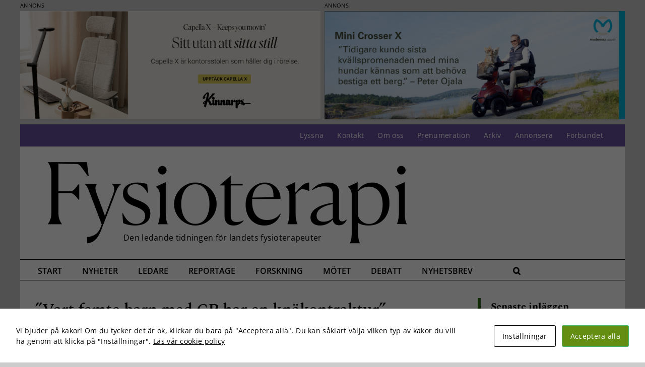

--- FILE ---
content_type: text/html; charset=UTF-8
request_url: https://fysioterapi.se/var-femte-barn-med-cp-har-en-knakontraktur/
body_size: 28026
content:
<!DOCTYPE html>
<html class="avada-html-layout-boxed avada-html-header-position-top" lang="sv-SE">
<head>
	<meta http-equiv="X-UA-Compatible" content="IE=edge" />
	<meta http-equiv="Content-Type" content="text/html; charset=utf-8"/>
	<meta name="viewport" content="width=device-width, initial-scale=1" />
	<script id="cacsp-gtag-consent-default">
			window.dataLayer = window.dataLayer || [];
			function gtag(){dataLayer.push(arguments);}
			gtag('consent', 'default', {
				'ad_storage': 'denied', 
				'ad_user_data': 'denied', 
				'ad_personalization': 'denied', 
				'analytics_storage': 'denied', 
				'functionality_storage': 'denied', 
				'personalization_storage': 'denied', 
				'security_storage': 'denied', 
				'wait_for_update': 500
			});
			</script>
<meta name='robots' content='index, follow, max-image-preview:large, max-snippet:-1, max-video-preview:-1' />
	<style>img:is([sizes="auto" i], [sizes^="auto," i]) { contain-intrinsic-size: 3000px 1500px }</style>
	
	<!-- This site is optimized with the Yoast SEO plugin v24.4 - https://yoast.com/wordpress/plugins/seo/ -->
	<title>”Vart femte barn med CP har en knäkontraktur” - Fysioterapi</title>
	<link rel="canonical" href="https://fysioterapi.se/var-femte-barn-med-cp-har-en-knakontraktur/" />
	<meta property="og:locale" content="sv_SE" />
	<meta property="og:type" content="article" />
	<meta property="og:title" content="”Vart femte barn med CP har en knäkontraktur” - Fysioterapi" />
	<meta property="og:description" content="Ett kardinalsymtom vid cerebral pares är knäkontrakturer. I sin avhandling gör Erika Cloodt en djupdykning i både prevalens och uppkomsten av dem." />
	<meta property="og:url" content="https://fysioterapi.se/var-femte-barn-med-cp-har-en-knakontraktur/" />
	<meta property="og:site_name" content="Fysioterapi" />
	<meta property="article:publisher" content="https://www.facebook.com/Tidningen-Fysioterapi-153489151480687" />
	<meta property="article:published_time" content="2022-12-12T13:29:22+00:00" />
	<meta property="article:modified_time" content="2022-12-12T13:44:44+00:00" />
	<meta property="og:image" content="https://fysioterapi.se/wp-content/uploads/Erika-Cloodt_foto_SallyCloodt_1200.jpg" />
	<meta property="og:image:width" content="1200" />
	<meta property="og:image:height" content="871" />
	<meta property="og:image:type" content="image/jpeg" />
	<meta name="author" content="LoisS" />
	<meta name="twitter:card" content="summary_large_image" />
	<meta name="twitter:label1" content="Skriven av" />
	<meta name="twitter:data1" content="LoisS" />
	<script type="application/ld+json" class="yoast-schema-graph">{"@context":"https://schema.org","@graph":[{"@type":"WebPage","@id":"https://fysioterapi.se/var-femte-barn-med-cp-har-en-knakontraktur/","url":"https://fysioterapi.se/var-femte-barn-med-cp-har-en-knakontraktur/","name":"”Vart femte barn med CP har en knäkontraktur” - Fysioterapi","isPartOf":{"@id":"https://fysioterapi.se/#website"},"primaryImageOfPage":{"@id":"https://fysioterapi.se/var-femte-barn-med-cp-har-en-knakontraktur/#primaryimage"},"image":{"@id":"https://fysioterapi.se/var-femte-barn-med-cp-har-en-knakontraktur/#primaryimage"},"thumbnailUrl":"https://fysioterapi.se/wp-content/uploads/Erika-Cloodt_foto_SallyCloodt_1200.jpg","datePublished":"2022-12-12T13:29:22+00:00","dateModified":"2022-12-12T13:44:44+00:00","author":{"@id":"https://fysioterapi.se/#/schema/person/d4be592c2dc18001fe84b6e3c48fef9c"},"breadcrumb":{"@id":"https://fysioterapi.se/var-femte-barn-med-cp-har-en-knakontraktur/#breadcrumb"},"inLanguage":"sv-SE","potentialAction":[{"@type":"ReadAction","target":["https://fysioterapi.se/var-femte-barn-med-cp-har-en-knakontraktur/"]}]},{"@type":"ImageObject","inLanguage":"sv-SE","@id":"https://fysioterapi.se/var-femte-barn-med-cp-har-en-knakontraktur/#primaryimage","url":"https://fysioterapi.se/wp-content/uploads/Erika-Cloodt_foto_SallyCloodt_1200.jpg","contentUrl":"https://fysioterapi.se/wp-content/uploads/Erika-Cloodt_foto_SallyCloodt_1200.jpg","width":1200,"height":871},{"@type":"BreadcrumbList","@id":"https://fysioterapi.se/var-femte-barn-med-cp-har-en-knakontraktur/#breadcrumb","itemListElement":[{"@type":"ListItem","position":1,"name":"Hem","item":"https://fysioterapi.se/"},{"@type":"ListItem","position":2,"name":"”Vart femte barn med CP har en knäkontraktur”"}]},{"@type":"WebSite","@id":"https://fysioterapi.se/#website","url":"https://fysioterapi.se/","name":"Fysioterapi","description":"Den ledande tidningen för landets fysioterapeuter","potentialAction":[{"@type":"SearchAction","target":{"@type":"EntryPoint","urlTemplate":"https://fysioterapi.se/?s={search_term_string}"},"query-input":{"@type":"PropertyValueSpecification","valueRequired":true,"valueName":"search_term_string"}}],"inLanguage":"sv-SE"},{"@type":"Person","@id":"https://fysioterapi.se/#/schema/person/d4be592c2dc18001fe84b6e3c48fef9c","name":"LoisS","image":{"@type":"ImageObject","inLanguage":"sv-SE","@id":"https://fysioterapi.se/#/schema/person/image/","url":"https://secure.gravatar.com/avatar/df59445e83fa52de37609cea916f4830541ea7803624d1e4c17a670999df1000?s=96&d=mm&r=g","contentUrl":"https://secure.gravatar.com/avatar/df59445e83fa52de37609cea916f4830541ea7803624d1e4c17a670999df1000?s=96&d=mm&r=g","caption":"LoisS"},"url":"https://fysioterapi.se/author/loiss/"}]}</script>
	<!-- / Yoast SEO plugin. -->


<link rel="alternate" type="application/rss+xml" title="Fysioterapi &raquo; Webbflöde" href="https://fysioterapi.se/feed/" />
<link rel="alternate" type="application/rss+xml" title="Fysioterapi &raquo; Kommentarsflöde" href="https://fysioterapi.se/comments/feed/" />
		
		
		
				<script type="text/javascript">
/* <![CDATA[ */
window._wpemojiSettings = {"baseUrl":"https:\/\/s.w.org\/images\/core\/emoji\/16.0.1\/72x72\/","ext":".png","svgUrl":"https:\/\/s.w.org\/images\/core\/emoji\/16.0.1\/svg\/","svgExt":".svg","source":{"concatemoji":"https:\/\/fysioterapi.se\/wp-includes\/js\/wp-emoji-release.min.js?ver=6.8.3"}};
/*! This file is auto-generated */
!function(s,n){var o,i,e;function c(e){try{var t={supportTests:e,timestamp:(new Date).valueOf()};sessionStorage.setItem(o,JSON.stringify(t))}catch(e){}}function p(e,t,n){e.clearRect(0,0,e.canvas.width,e.canvas.height),e.fillText(t,0,0);var t=new Uint32Array(e.getImageData(0,0,e.canvas.width,e.canvas.height).data),a=(e.clearRect(0,0,e.canvas.width,e.canvas.height),e.fillText(n,0,0),new Uint32Array(e.getImageData(0,0,e.canvas.width,e.canvas.height).data));return t.every(function(e,t){return e===a[t]})}function u(e,t){e.clearRect(0,0,e.canvas.width,e.canvas.height),e.fillText(t,0,0);for(var n=e.getImageData(16,16,1,1),a=0;a<n.data.length;a++)if(0!==n.data[a])return!1;return!0}function f(e,t,n,a){switch(t){case"flag":return n(e,"\ud83c\udff3\ufe0f\u200d\u26a7\ufe0f","\ud83c\udff3\ufe0f\u200b\u26a7\ufe0f")?!1:!n(e,"\ud83c\udde8\ud83c\uddf6","\ud83c\udde8\u200b\ud83c\uddf6")&&!n(e,"\ud83c\udff4\udb40\udc67\udb40\udc62\udb40\udc65\udb40\udc6e\udb40\udc67\udb40\udc7f","\ud83c\udff4\u200b\udb40\udc67\u200b\udb40\udc62\u200b\udb40\udc65\u200b\udb40\udc6e\u200b\udb40\udc67\u200b\udb40\udc7f");case"emoji":return!a(e,"\ud83e\udedf")}return!1}function g(e,t,n,a){var r="undefined"!=typeof WorkerGlobalScope&&self instanceof WorkerGlobalScope?new OffscreenCanvas(300,150):s.createElement("canvas"),o=r.getContext("2d",{willReadFrequently:!0}),i=(o.textBaseline="top",o.font="600 32px Arial",{});return e.forEach(function(e){i[e]=t(o,e,n,a)}),i}function t(e){var t=s.createElement("script");t.src=e,t.defer=!0,s.head.appendChild(t)}"undefined"!=typeof Promise&&(o="wpEmojiSettingsSupports",i=["flag","emoji"],n.supports={everything:!0,everythingExceptFlag:!0},e=new Promise(function(e){s.addEventListener("DOMContentLoaded",e,{once:!0})}),new Promise(function(t){var n=function(){try{var e=JSON.parse(sessionStorage.getItem(o));if("object"==typeof e&&"number"==typeof e.timestamp&&(new Date).valueOf()<e.timestamp+604800&&"object"==typeof e.supportTests)return e.supportTests}catch(e){}return null}();if(!n){if("undefined"!=typeof Worker&&"undefined"!=typeof OffscreenCanvas&&"undefined"!=typeof URL&&URL.createObjectURL&&"undefined"!=typeof Blob)try{var e="postMessage("+g.toString()+"("+[JSON.stringify(i),f.toString(),p.toString(),u.toString()].join(",")+"));",a=new Blob([e],{type:"text/javascript"}),r=new Worker(URL.createObjectURL(a),{name:"wpTestEmojiSupports"});return void(r.onmessage=function(e){c(n=e.data),r.terminate(),t(n)})}catch(e){}c(n=g(i,f,p,u))}t(n)}).then(function(e){for(var t in e)n.supports[t]=e[t],n.supports.everything=n.supports.everything&&n.supports[t],"flag"!==t&&(n.supports.everythingExceptFlag=n.supports.everythingExceptFlag&&n.supports[t]);n.supports.everythingExceptFlag=n.supports.everythingExceptFlag&&!n.supports.flag,n.DOMReady=!1,n.readyCallback=function(){n.DOMReady=!0}}).then(function(){return e}).then(function(){var e;n.supports.everything||(n.readyCallback(),(e=n.source||{}).concatemoji?t(e.concatemoji):e.wpemoji&&e.twemoji&&(t(e.twemoji),t(e.wpemoji)))}))}((window,document),window._wpemojiSettings);
/* ]]> */
</script>
<!-- fysioterapi.se is managing ads with Advanced Ads – https://wpadvancedads.com/ --><script id="fysio-ready">
			window.advanced_ads_ready=function(e,a){a=a||"complete";var d=function(e){return"interactive"===a?"loading"!==e:"complete"===e};d(document.readyState)?e():document.addEventListener("readystatechange",(function(a){d(a.target.readyState)&&e()}),{once:"interactive"===a})},window.advanced_ads_ready_queue=window.advanced_ads_ready_queue||[];		</script>
		<style id='wp-emoji-styles-inline-css' type='text/css'>

	img.wp-smiley, img.emoji {
		display: inline !important;
		border: none !important;
		box-shadow: none !important;
		height: 1em !important;
		width: 1em !important;
		margin: 0 0.07em !important;
		vertical-align: -0.1em !important;
		background: none !important;
		padding: 0 !important;
	}
</style>
<link rel='stylesheet' id='cookies-and-content-security-policy-css' href='https://fysioterapi.se/wp-content/plugins/cookies-and-content-security-policy/css/cookies-and-content-security-policy.min.css?ver=2.28' type='text/css' media='all' />
<link rel='stylesheet' id='category-posts-pro-bxslider-css-css' href='https://fysioterapi.se/wp-content/plugins/term-and-category-based-posts-widget/js/bxslider/jquery.bxslider.tiptop.css?ver=4.9.14' type='text/css' media='all' />
<link rel='stylesheet' id='fusion-dynamic-css-css' href='https://fysioterapi.se/wp-content/uploads/fusion-styles/a05df4633acf373f4b3f6f70e0d02be0.min.css?ver=3.11.14' type='text/css' media='all' />
<script type="text/javascript" src="https://fysioterapi.se/wp-includes/js/jquery/jquery.min.js?ver=3.7.1" id="jquery-core-js"></script>
<script type="text/javascript" src="https://fysioterapi.se/wp-includes/js/jquery/jquery-migrate.min.js?ver=3.4.1" id="jquery-migrate-js"></script>
		<style>
		#category-posts-pro-2-internal ul {padding: 0; margin: 0;}
#category-posts-pro-2-internal .cat-post-item img {max-width: initial; max-height: initial; margin: initial;}
#category-posts-pro-2-internal .cat-post-author {margin-bottom: 0;}
#category-posts-pro-2-internal .cat-post-item:before {content: ""; clear: both;}
#category-posts-pro-2-internal .cat-post-excerpt-more {display: inline-block;}
#category-posts-pro-2-internal .cat-post-item {list-style: none;}
#category-posts-pro-2-internal .cat-post-item {margin: 3px 0; padding: 3px 0;}
#category-posts-pro-2-internal .cat-post-current .cat-post-title {font-weight: bold; text-transform: uppercase;}
#category-posts-pro-2-internal [class*=cat-post-tax] {font-size: 0.85em;}
#category-posts-pro-2-internal [class*=cat-post-tax] * {display:inline-block;}
#category-posts-pro-2-internal .cat-post-item:after {content: ""; display: table; clear: both;}
#category-posts-pro-2-internal .cat-post-default .cat-post-title {overflow: hidden;text-overflow: ellipsis;white-space: initial;display: -webkit-box;-webkit-line-clamp: 2;-webkit-box-orient: vertical;padding-bottom: 0 !important;}
#category-posts-pro-2-internal .cat-post-alternating .cat-post-title {overflow: hidden;text-overflow: ellipsis;white-space: initial;display: -webkit-box;-webkit-line-clamp: 2;-webkit-box-orient: vertical;padding-bottom: 0 !important;}
#category-posts-pro-2-internal .cat-post-item:after {content: ""; display: table;	clear: both;}
#category-posts-pro-2-internal .cat-post-item {display:block}
#category-posts-pro-2-internal > ul {margin:0}
#category-posts-pro-2-internal p {margin:5px 0 0 0}
#category-posts-pro-2-internal li > div {margin:5px 0 0 0; clear:both;}
#category-posts-pro-2-internal .dashicons {vertical-align:middle;}
#category-posts-pro-2-internal .cat-post-default .cat-post-thumbnail .cat-post-crop img {height: 300px;}
#category-posts-pro-2-internal .cat-post-default .cat-post-thumbnail .cat-post-crop img {width: 300px;}
#category-posts-pro-2-internal .cat-post-alternating .cat-post-thumbnail .cat-post-crop img {height: 300px;}
#category-posts-pro-2-internal .cat-post-alternating .cat-post-thumbnail .cat-post-crop img {width: 300px;}
#category-posts-pro-2-internal .cat-post-thumbnail .cat-post-crop img {object-fit: cover; max-width: 100%; display: block;}
#category-posts-pro-2-internal .cat-post-thumbnail .cat-post-crop-not-supported img {width: 100%;}
#category-posts-pro-2-internal .cat-post-default .cat-post-thumbnail {max-width:100%;}
#category-posts-pro-2-internal .cat-post-alternating .cat-post-thumbnail {max-width:100%;}
#category-posts-pro-2-internal .cat-post-item img {margin: initial;}
		</style>
		<link rel="https://api.w.org/" href="https://fysioterapi.se/wp-json/" /><link rel="alternate" title="JSON" type="application/json" href="https://fysioterapi.se/wp-json/wp/v2/posts/12200" /><link rel="EditURI" type="application/rsd+xml" title="RSD" href="https://fysioterapi.se/xmlrpc.php?rsd" />
<meta name="generator" content="WordPress 6.8.3" />
<link rel='shortlink' href='https://fysioterapi.se/?p=12200' />
<link rel="alternate" title="oEmbed (JSON)" type="application/json+oembed" href="https://fysioterapi.se/wp-json/oembed/1.0/embed?url=https%3A%2F%2Ffysioterapi.se%2Fvar-femte-barn-med-cp-har-en-knakontraktur%2F" />
<link rel="alternate" title="oEmbed (XML)" type="text/xml+oembed" href="https://fysioterapi.se/wp-json/oembed/1.0/embed?url=https%3A%2F%2Ffysioterapi.se%2Fvar-femte-barn-med-cp-har-en-knakontraktur%2F&#038;format=xml" />
<style>
		#category-posts-4-internal ul {padding: 0;}
#category-posts-4-internal .cat-post-item img {max-width: initial; max-height: initial; margin: initial;}
#category-posts-4-internal .cat-post-author {margin-bottom: 0;}
#category-posts-4-internal .cat-post-thumbnail {margin: 5px 10px 5px 0;}
#category-posts-4-internal .cat-post-item:before {content: ""; clear: both;}
#category-posts-4-internal .cat-post-excerpt-more {display: inline-block;}
#category-posts-4-internal .cat-post-item {list-style: none; margin: 3px 0 10px; padding: 3px 0;}
#category-posts-4-internal .cat-post-current .cat-post-title {font-weight: bold; text-transform: uppercase;}
#category-posts-4-internal [class*=cat-post-tax] {font-size: 0.85em;}
#category-posts-4-internal [class*=cat-post-tax] * {display:inline-block;}
#category-posts-4-internal .cat-post-item a:after {content: ""; display: table;	clear: both;}
#category-posts-4-internal .cat-post-item .cat-post-title {overflow: hidden;text-overflow: ellipsis;white-space: initial;display: -webkit-box;-webkit-line-clamp: 4;-webkit-box-orient: vertical;padding-bottom: 0 !important;}
#category-posts-4-internal .cat-post-item a:after {content: ""; clear: both;}
#category-posts-4-internal .cat-post-thumbnail {display:block; float:left; margin:5px 10px 5px 0;}
#category-posts-4-internal .cat-post-crop {overflow:hidden;display:block;}
#category-posts-4-internal p {margin:5px 0 0 0}
#category-posts-4-internal li > div {margin:5px 0 0 0; clear:both;}
#category-posts-4-internal .dashicons {vertical-align:middle;}
#category-posts-4-internal .cat-post-thumbnail .cat-post-crop img {width: 100px;}
#category-posts-4-internal .cat-post-thumbnail .cat-post-crop img {object-fit: cover; max-width: 100%; display: block;}
#category-posts-4-internal .cat-post-thumbnail .cat-post-crop-not-supported img {width: 100%;}
#category-posts-4-internal .cat-post-thumbnail {max-width:100%;}
#category-posts-4-internal .cat-post-item img {margin: initial;}
#category-posts-3-internal ul {padding: 0;}
#category-posts-3-internal .cat-post-item img {max-width: initial; max-height: initial; margin: initial;}
#category-posts-3-internal .cat-post-author {margin-bottom: 0;}
#category-posts-3-internal .cat-post-thumbnail {margin: 5px 10px 5px 0;}
#category-posts-3-internal .cat-post-item:before {content: ""; clear: both;}
#category-posts-3-internal .cat-post-excerpt-more {display: inline-block;}
#category-posts-3-internal .cat-post-item {list-style: none; margin: 3px 0 10px; padding: 3px 0;}
#category-posts-3-internal .cat-post-current .cat-post-title {font-weight: bold; text-transform: uppercase;}
#category-posts-3-internal [class*=cat-post-tax] {font-size: 0.85em;}
#category-posts-3-internal [class*=cat-post-tax] * {display:inline-block;}
#category-posts-3-internal .cat-post-item:after {content: ""; display: table;	clear: both;}
#category-posts-3-internal .cat-post-item .cat-post-title {overflow: hidden;text-overflow: ellipsis;white-space: initial;display: -webkit-box;-webkit-line-clamp: 2;-webkit-box-orient: vertical;padding-bottom: 0 !important;}
#category-posts-3-internal .cat-post-item:after {content: ""; display: table;	clear: both;}
#category-posts-3-internal .cat-post-thumbnail {display:block; float:left; margin:5px 10px 5px 0;}
#category-posts-3-internal .cat-post-crop {overflow:hidden;display:block;}
#category-posts-3-internal p {margin:5px 0 0 0}
#category-posts-3-internal li > div {margin:5px 0 0 0; clear:both;}
#category-posts-3-internal .dashicons {vertical-align:middle;}
</style>
		        <style type="text/css" id="pf-main-css">
            
				@media screen {
					.printfriendly {
						z-index: 1000; position: relative
					}
					.printfriendly a, .printfriendly a:link, .printfriendly a:visited, .printfriendly a:hover, .printfriendly a:active {
						font-weight: 600;
						cursor: pointer;
						text-decoration: none;
						border: none;
						-webkit-box-shadow: none;
						-moz-box-shadow: none;
						box-shadow: none;
						outline:none;
						font-size: 14px !important;
						color: #3AAA11 !important;
					}
					.printfriendly.pf-alignleft {
						float: left;
					}
					.printfriendly.pf-alignright {
						float: right;
					}
					.printfriendly.pf-aligncenter {
						justify-content: center;
						display: flex; align-items: center;
					}
				}

				.pf-button-img {
					border: none;
					-webkit-box-shadow: none;
					-moz-box-shadow: none;
					box-shadow: none;
					padding: 0;
					margin: 0;
					display: inline;
					vertical-align: middle;
				}

				img.pf-button-img + .pf-button-text {
					margin-left: 6px;
				}

				@media print {
					.printfriendly {
						display: none;
					}
				}
				        </style>

            
        <style type="text/css" id="pf-excerpt-styles">
          .pf-button.pf-button-excerpt {
              display: none;
           }
        </style>

            <!-- Analytics by WP Statistics - https://wp-statistics.com -->
<style type="text/css" id="css-fb-visibility">@media screen and (max-width: 640px){.fusion-no-small-visibility{display:none !important;}body .sm-text-align-center{text-align:center !important;}body .sm-text-align-left{text-align:left !important;}body .sm-text-align-right{text-align:right !important;}body .sm-flex-align-center{justify-content:center !important;}body .sm-flex-align-flex-start{justify-content:flex-start !important;}body .sm-flex-align-flex-end{justify-content:flex-end !important;}body .sm-mx-auto{margin-left:auto !important;margin-right:auto !important;}body .sm-ml-auto{margin-left:auto !important;}body .sm-mr-auto{margin-right:auto !important;}body .fusion-absolute-position-small{position:absolute;top:auto;width:100%;}.awb-sticky.awb-sticky-small{ position: sticky; top: var(--awb-sticky-offset,0); }}@media screen and (min-width: 641px) and (max-width: 1024px){.fusion-no-medium-visibility{display:none !important;}body .md-text-align-center{text-align:center !important;}body .md-text-align-left{text-align:left !important;}body .md-text-align-right{text-align:right !important;}body .md-flex-align-center{justify-content:center !important;}body .md-flex-align-flex-start{justify-content:flex-start !important;}body .md-flex-align-flex-end{justify-content:flex-end !important;}body .md-mx-auto{margin-left:auto !important;margin-right:auto !important;}body .md-ml-auto{margin-left:auto !important;}body .md-mr-auto{margin-right:auto !important;}body .fusion-absolute-position-medium{position:absolute;top:auto;width:100%;}.awb-sticky.awb-sticky-medium{ position: sticky; top: var(--awb-sticky-offset,0); }}@media screen and (min-width: 1025px){.fusion-no-large-visibility{display:none !important;}body .lg-text-align-center{text-align:center !important;}body .lg-text-align-left{text-align:left !important;}body .lg-text-align-right{text-align:right !important;}body .lg-flex-align-center{justify-content:center !important;}body .lg-flex-align-flex-start{justify-content:flex-start !important;}body .lg-flex-align-flex-end{justify-content:flex-end !important;}body .lg-mx-auto{margin-left:auto !important;margin-right:auto !important;}body .lg-ml-auto{margin-left:auto !important;}body .lg-mr-auto{margin-right:auto !important;}body .fusion-absolute-position-large{position:absolute;top:auto;width:100%;}.awb-sticky.awb-sticky-large{ position: sticky; top: var(--awb-sticky-offset,0); }}</style><style type="text/css" id="cookies-and-content-security-policy-css-custom">.modal-cacsp-position .modal-cacsp-box .modal-cacsp-btns .modal-cacsp-btn.modal-cacsp-btn-accept,.modal-cacsp-position .modal-cacsp-box .modal-cacsp-btns .modal-cacsp-btn.modal-cacsp-btn-accept-all {background-color: #648e12;}</style>		<script type="text/javascript">
			var doc = document.documentElement;
			doc.setAttribute( 'data-useragent', navigator.userAgent );
		</script>
		<!-- Global site tag (gtag.js) - Google Analytics -->
<script async src="https://www.googletagmanager.com/gtag/js?id=UA-112482993-1"></script>
<script>
  window.dataLayer = window.dataLayer || [];
  function gtag(){dataLayer.push(arguments);}
  gtag('js', new Date());

  gtag('config', 'UA-112482993-1');
</script>
	<link rel="stylesheet" type="text/css" href="https://fysioterapi.se/wp-content/themes/Avada-Child-Theme/printfriendly.css" media="print">
<link rel="preconnect" href="https://fonts.googleapis.com">
<link rel="preconnect" href="https://fonts.gstatic.com" crossorigin>
<link href="https://fonts.googleapis.com/css2?family=Spectral:wght@300,400,500,600;700;800" rel="stylesheet"></head>

<body class="wp-singular post-template-default single single-post postid-12200 single-format-standard wp-theme-Avada wp-child-theme-Avada-Child-Theme has-sidebar fusion-image-hovers fusion-pagination-sizing fusion-button_type-flat fusion-button_span-no fusion-button_gradient-linear avada-image-rollover-circle-yes avada-image-rollover-no fusion-body ltr no-mobile-sticky-header no-mobile-slidingbar no-mobile-totop avada-has-rev-slider-styles fusion-disable-outline fusion-sub-menu-fade mobile-logo-pos-left layout-boxed-mode avada-has-boxed-modal-shadow-none layout-scroll-offset-full avada-has-zero-margin-offset-top fusion-top-header menu-text-align-left mobile-menu-design-modern fusion-show-pagination-text fusion-header-layout-v4 avada-responsive avada-footer-fx-none avada-menu-highlight-style-bar fusion-search-form-clean fusion-main-menu-search-overlay fusion-avatar-circle avada-sticky-shrinkage avada-dropdown-styles avada-blog-layout-large avada-blog-archive-layout-large avada-header-shadow-no avada-menu-icon-position-left avada-has-megamenu-shadow avada-has-main-nav-search-icon avada-has-breadcrumb-mobile-hidden avada-has-titlebar-hide avada-has-pagination-padding avada-flyout-menu-direction-fade avada-ec-views-v1 aa-prefix-fysio-" data-awb-post-id="12200">
	<div class="fusion-fullwidth fullwidth-box fusion-builder-row-1 toppannonser nonhundred-percent-fullwidth non-hundred-percent-height-scrolling" style="--awb-border-radius-top-left:0px;--awb-border-radius-top-right:0px;--awb-border-radius-bottom-right:0px;--awb-border-radius-bottom-left:0px;--awb-flex-wrap:wrap;" ><div class="fusion-builder-row fusion-row"><div class="fusion-layout-column fusion_builder_column fusion-builder-column-0 fusion_builder_column_1_2 1_2 fusion-one-half fusion-column-first" style="--awb-bg-size:cover;width:50%;width:calc(50% - ( ( 4% ) * 0.5 ) );margin-right: 4%;"><div class="fusion-column-wrapper fusion-flex-column-wrapper-legacy"><div class="fusion-widget-area awb-widget-area-element fusion-widget-area-1 fusion-content-widget-area print-no" style="--awb-title-color:#000000;"><div id="text-12" class="widget widget_text" style="border-style: solid;border-color:transparent;border-width:0px;">			<div class="textwidget"><p>ANNONS</p>
</div>
		</div><div class="widget fysio-widget" style="border-style: solid;border-color:transparent;border-width:0px;"><div data-fysio-trackid="17259" data-fysio-trackbid="1" class="fysio-target" id="fysio-1367999034"><a data-no-instant="1" href="https://www.kinnarps.se/produkter/produkt-familjer/capella-x/?utm_source=fysioterapi&#038;utm_medium=banner" class="adv-link" aria-label="Toppbanner1_Kinnarps_9okt_13nov_2025"><img src="https://fysioterapi.se/wp-content/uploads/Toppbanner1_Kinnarps_9okt_13nov_2025.jpg" alt=""  width="1562" height="562"   /></a></div></div><div class="fusion-additional-widget-content"></div></div><div class="fusion-clearfix"></div></div></div><div class="fusion-layout-column fusion_builder_column fusion-builder-column-1 fusion_builder_column_1_2 1_2 fusion-one-half fusion-column-last" style="--awb-bg-size:cover;width:50%;width:calc(50% - ( ( 4% ) * 0.5 ) );"><div class="fusion-column-wrapper fusion-flex-column-wrapper-legacy"><div class="fusion-widget-area awb-widget-area-element fusion-widget-area-2 fusion-content-widget-area" style="--awb-title-color:#000000;"><div id="text-11" class="widget widget_text" style="border-style: solid;border-color:transparent;border-width:0px;">			<div class="textwidget"><p>ANNONS</p>
</div>
		</div><div class="widget fysio-widget" style="border-style: solid;border-color:transparent;border-width:0px;"><div data-fysio-trackid="16975" data-fysio-trackbid="1" class="fysio-target" id="fysio-1682168245"><a data-no-instant="1" href="https://minicrosser.se/produkter/el-scooter/" class="adv-link" aria-label="Toppbanner2_minicrosser_1sept_30nov_2025"><img src="https://fysioterapi.se/wp-content/uploads/Toppbanner2_minicrosser_1sept_30nov_2025-scaled.jpg" alt=""  width="2560" height="922"   /></a></div></div><div class="fusion-additional-widget-content"></div></div><div class="fusion-clearfix"></div></div></div></div></div>	<a class="skip-link screen-reader-text" href="#content">Fortsätt till innehållet</a>

	<div id="boxed-wrapper">
							
		<div id="wrapper" class="fusion-wrapper">
			<div id="home" style="position:relative;top:-1px;"></div>
							
					
			<header class="fusion-header-wrapper">
				<div class="fusion-header-v4 fusion-logo-alignment fusion-logo-left fusion-sticky-menu- fusion-sticky-logo- fusion-mobile-logo- fusion-sticky-menu-only fusion-header-menu-align-left fusion-mobile-menu-design-modern">
					
<div class="fusion-secondary-header">
	<div class="fusion-row">
							<div class="fusion-alignright">
				<nav class="fusion-secondary-menu" role="navigation" aria-label="Sekundär meny"><ul id="menu-toppmeny" class="menu"><li  id="menu-item-11669"  class="menu-item menu-item-type-post_type menu-item-object-page menu-item-11669"  data-item-id="11669"><a  href="https://fysioterapi.se/talande-webb/" class="fusion-bar-highlight"><span class="menu-text">Lyssna</span></a></li><li  id="menu-item-44"  class="menu-item menu-item-type-post_type menu-item-object-page menu-item-44"  data-item-id="44"><a  href="https://fysioterapi.se/kontakt/" class="fusion-bar-highlight"><span class="menu-text">Kontakt</span></a></li><li  id="menu-item-45"  class="menu-item menu-item-type-post_type menu-item-object-page menu-item-45"  data-item-id="45"><a  href="https://fysioterapi.se/om-oss/" class="fusion-bar-highlight"><span class="menu-text">Om oss</span></a></li><li  id="menu-item-46"  class="menu-item menu-item-type-post_type menu-item-object-page menu-item-46"  data-item-id="46"><a  href="https://fysioterapi.se/prenumerera/" class="fusion-bar-highlight"><span class="menu-text">Prenumeration</span></a></li><li  id="menu-item-47"  class="menu-item menu-item-type-post_type menu-item-object-page menu-item-47"  data-item-id="47"><a  href="https://fysioterapi.se/arkiv/" class="fusion-bar-highlight"><span class="menu-text">Arkiv</span></a></li><li  id="menu-item-48"  class="menu-item menu-item-type-post_type menu-item-object-page menu-item-48"  data-item-id="48"><a  href="https://fysioterapi.se/annonsera/" class="fusion-bar-highlight"><span class="menu-text">Annonsera</span></a></li><li  id="menu-item-49"  class="menu-item menu-item-type-post_type menu-item-object-page menu-item-49"  data-item-id="49"><a  href="https://fysioterapi.se/forbundet/" class="fusion-bar-highlight"><span class="menu-text">Förbundet</span></a></li><li  id="menu-item-11724"  class="menu-item menu-item-type-post_type menu-item-object-page menu-item-11724"  data-item-id="11724"><a  href="https://fysioterapi.se/om-cookies/" class="fusion-bar-highlight"><span class="menu-text">Om cookies</span></a></li></ul></nav><nav class="fusion-mobile-nav-holder fusion-mobile-menu-text-align-left" aria-label="Sekundär mobilmeny"></nav>			</div>
			</div>
</div>
<div class="fusion-header-sticky-height"></div>
<div class="fusion-sticky-header-wrapper"> <!-- start fusion sticky header wrapper -->
	<div class="fusion-header">
		<div class="fusion-row">
							<div class="fusion-logo" data-margin-top="0px" data-margin-bottom="0px" data-margin-left="25px" data-margin-right="0px">
			<a class="fusion-logo-link"  href="https://fysioterapi.se/" >

						<!-- standard logo -->
			<img src="https://fysioterapi.se/wp-content/uploads/Fysioterapi_logo_svart_712_3.png" srcset="https://fysioterapi.se/wp-content/uploads/Fysioterapi_logo_svart_712_3.png 1x" width="712" height="165" alt="Fysioterapi Logotyp" data-retina_logo_url="" class="fusion-standard-logo" />

			
					</a>
		
<div class="fusion-header-content-3-wrapper">
			<div class="fusion-header-banner">
			<!--<div class=foljbox><h2>FÖLJ OSS</h2>
<a href="https://www.facebook.com/Tidningen-Fysioterapi-153489151480687/?fref=ts" target="_blank">FACEBOOK</a>
<a href="https://www.instagram.com/tidningenfysioterapi/" target="_blank">INSTAGRAM</a>
<a href="https://fysioterapi.se/nyhetsbrev">NYHETSBREV</a>
 <a onclick="ReachDeck.panel.toggleBar();" href="#" alt="Lyssna med Talande webb" title="Lyssna med Talande webb">LYSSNA</a>   
</div>-->

<!--
<div class=talande>
<a onclick="ReachDeck.panel.toggleBar();" href="#" alt="Lyssna med Talande webb" title="Lyssna med Talande webb"><img src="https://fysioterapi.se/wp-content/uploads/talandewebb-ikon.png"  alt="Lyssna med Talande webb" title="Lyssna med Talande webb"></a>   
</div>
-->		</div>
	</div>
</div>
								<div class="fusion-mobile-menu-icons">
							<a href="#" class="fusion-icon awb-icon-bars" aria-label="Växla mobilmeny" aria-expanded="false"></a>
		
		
		
			</div>
			
					</div>
	</div>
	<div class="fusion-secondary-main-menu">
		<div class="fusion-row">
			<nav class="fusion-main-menu" aria-label="Huvudmeny"><div class="fusion-overlay-search">		<form role="search" class="searchform fusion-search-form  fusion-search-form-clean" method="get" action="https://fysioterapi.se/">
			<div class="fusion-search-form-content">

				
				<div class="fusion-search-field search-field">
					<label><span class="screen-reader-text">Sök efter:</span>
													<input type="search" value="" name="s" class="s" placeholder="Sök..." required aria-required="true" aria-label="Sök..."/>
											</label>
				</div>
				<div class="fusion-search-button search-button">
					<input type="submit" class="fusion-search-submit searchsubmit" aria-label="Sök" value="&#xf002;" />
									</div>

				
			</div>


			
		</form>
		<div class="fusion-search-spacer"></div><a href="#" role="button" aria-label="Close Search" class="fusion-close-search"></a></div><ul id="menu-huvudmeny" class="fusion-menu"><li  id="menu-item-37"  class="menu-item menu-item-type-post_type menu-item-object-page menu-item-home menu-item-37"  data-item-id="37"><a  href="https://fysioterapi.se/" class="fusion-bar-highlight"><span class="menu-text">Start</span></a></li><li  id="menu-item-38"  class="menu-item menu-item-type-post_type menu-item-object-page menu-item-38"  data-item-id="38"><a  href="https://fysioterapi.se/nyheter/" class="fusion-bar-highlight"><span class="menu-text">Nyheter</span></a></li><li  id="menu-item-108"  class="menu-item menu-item-type-post_type menu-item-object-page menu-item-108"  data-item-id="108"><a  href="https://fysioterapi.se/ledare/" class="fusion-bar-highlight"><span class="menu-text">Ledare</span></a></li><li  id="menu-item-40"  class="menu-item menu-item-type-post_type menu-item-object-page menu-item-40"  data-item-id="40"><a  href="https://fysioterapi.se/reportage/" class="fusion-bar-highlight"><span class="menu-text">Reportage</span></a></li><li  id="menu-item-41"  class="menu-item menu-item-type-post_type menu-item-object-page menu-item-has-children menu-item-41 fusion-dropdown-menu"  data-item-id="41"><a  href="https://fysioterapi.se/forskning/" class="fusion-bar-highlight"><span class="menu-text">Forskning</span></a><ul class="sub-menu"><li  id="menu-item-923"  class="menu-item menu-item-type-post_type menu-item-object-page menu-item-923 fusion-dropdown-submenu" ><a  href="https://fysioterapi.se/forskning/notiser/" class="fusion-bar-highlight"><span>Notiser</span></a></li><li  id="menu-item-921"  class="menu-item menu-item-type-post_type menu-item-object-page menu-item-921 fusion-dropdown-submenu" ><a  href="https://fysioterapi.se/forskning/avhandlingar/" class="fusion-bar-highlight"><span>Avhandlingar</span></a></li><li  id="menu-item-922"  class="menu-item menu-item-type-post_type menu-item-object-page menu-item-922 fusion-dropdown-submenu" ><a  href="https://fysioterapi.se/forskning/forskning-pagar/" class="fusion-bar-highlight"><span>Forskning pågår</span></a></li></ul></li><li  id="menu-item-43"  class="menu-item menu-item-type-post_type menu-item-object-page menu-item-43"  data-item-id="43"><a  href="https://fysioterapi.se/motet/" class="fusion-bar-highlight"><span class="menu-text">Mötet</span></a></li><li  id="menu-item-39"  class="menu-item menu-item-type-post_type menu-item-object-page menu-item-39"  data-item-id="39"><a  href="https://fysioterapi.se/debatt/" class="fusion-bar-highlight"><span class="menu-text">Debatt</span></a></li><li  id="menu-item-12220"  class="menu-item menu-item-type-post_type menu-item-object-page menu-item-12220"  data-item-id="12220"><a  href="https://fysioterapi.se/nyhetsbrev/" class="fusion-bar-highlight"><span class="menu-text">Nyhetsbrev</span></a></li><li  id="menu-item-11725"  class="menu-item menu-item-type-post_type menu-item-object-page menu-item-11725"  data-item-id="11725"><a  href="https://fysioterapi.se/talande-webb/" class="fusion-bar-highlight"><span class="menu-text">Lyssna</span></a></li><li  id="menu-item-316"  class="menu-item menu-item-type-post_type menu-item-object-page menu-item-316"  data-item-id="316"><a  href="https://fysioterapi.se/kontakt/" class="fusion-bar-highlight"><span class="menu-text">Kontakt</span></a></li><li  id="menu-item-339"  class="menu-item menu-item-type-post_type menu-item-object-page menu-item-339"  data-item-id="339"><a  href="https://fysioterapi.se/om-oss/" class="fusion-bar-highlight"><span class="menu-text">Om oss</span></a></li><li  id="menu-item-340"  class="menu-item menu-item-type-post_type menu-item-object-page menu-item-340"  data-item-id="340"><a  href="https://fysioterapi.se/prenumerera/" class="fusion-bar-highlight"><span class="menu-text">Prenumeration</span></a></li><li  id="menu-item-341"  class="menu-item menu-item-type-post_type menu-item-object-page menu-item-341"  data-item-id="341"><a  href="https://fysioterapi.se/arkiv/" class="fusion-bar-highlight"><span class="menu-text">Arkiv</span></a></li><li  id="menu-item-342"  class="menu-item menu-item-type-post_type menu-item-object-page menu-item-342"  data-item-id="342"><a  href="https://fysioterapi.se/annonsera/" class="fusion-bar-highlight"><span class="menu-text">Annonsera</span></a></li><li  id="menu-item-343"  class="menu-item menu-item-type-post_type menu-item-object-page menu-item-343"  data-item-id="343"><a  href="https://fysioterapi.se/forbundet/" class="fusion-bar-highlight"><span class="menu-text">Förbundet</span></a></li><li  id="menu-item-11726"  class="menu-item menu-item-type-post_type menu-item-object-page menu-item-11726"  data-item-id="11726"><a  href="https://fysioterapi.se/om-cookies/" class="fusion-bar-highlight"><span class="menu-text">Om cookies</span></a></li><li  id="menu-item-2939"  class="menu-item menu-item-type-post_type menu-item-object-page menu-item-2939"  data-item-id="2939"><a  href="https://fysioterapi.se/sok/" class="fusion-bar-highlight"><span class="menu-text">Sök</span></a></li><li class="fusion-custom-menu-item fusion-main-menu-search fusion-search-overlay"><a class="fusion-main-menu-icon fusion-bar-highlight" href="#" aria-label="Sök" data-title="Sök" title="Sök" role="button" aria-expanded="false"></a></li></ul></nav>
<nav class="fusion-mobile-nav-holder fusion-mobile-menu-text-align-left" aria-label="Huvudmeny mobil"></nav>

					</div>
	</div>
</div> <!-- end fusion sticky header wrapper -->
				</div>
				<div class="fusion-clearfix"></div>
			</header>
								
							<div id="sliders-container" class="fusion-slider-visibility">
					</div>
				
					
							
			
						<main id="main" class="clearfix ">
				<div class="fusion-row" style="">

<section id="content" style="float: left;">
	
					<article id="post-12200" class="post post-12200 type-post status-publish format-standard has-post-thumbnail hentry category-avhandlingar">
						
				
															<h1 class="fusion-post-title">”Vart femte barn med CP har en knäkontraktur”</h1>										<div class="post-content">
				<div class="fusion-fullwidth fullwidth-box fusion-builder-row-2 nonhundred-percent-fullwidth non-hundred-percent-height-scrolling" style="--awb-border-radius-top-left:0px;--awb-border-radius-top-right:0px;--awb-border-radius-bottom-right:0px;--awb-border-radius-bottom-left:0px;--awb-flex-wrap:wrap;" ><div class="fusion-builder-row fusion-row"><div class="fusion-layout-column fusion_builder_column fusion-builder-column-2 fusion_builder_column_1_1 1_1 fusion-one-full fusion-column-first fusion-column-last" style="--awb-bg-size:cover;--awb-margin-bottom:0px;"><div class="fusion-column-wrapper fusion-flex-column-wrapper-legacy"><div class="fusion-text fusion-text-1" style="--awb-text-transform:none;"><p><strong>Ett kardinalsymtom vid cerebral pares (CP) är knäkontrakturer. Men exakt hur vanliga de är och vilka faktorer som påverkar uppkomsten har inte varit helt kända. Inte förrän nu, då en ny avhandling gör en djupdykning i detta. </strong></p>
<div id="attachment_12208" style="width: 310px" class="wp-caption alignleft"><img fetchpriority="high" decoding="async" aria-describedby="caption-attachment-12208" class="wp-image-12208 size-thumbnail" src="https://fysioterapi.se/wp-content/uploads/Erika-Cloodt_foto_SallyCloodt_1200-300x218.jpg" alt="" width="300" height="218" srcset="https://fysioterapi.se/wp-content/uploads/Erika-Cloodt_foto_SallyCloodt_1200-200x145.jpg 200w, https://fysioterapi.se/wp-content/uploads/Erika-Cloodt_foto_SallyCloodt_1200-300x218.jpg 300w, https://fysioterapi.se/wp-content/uploads/Erika-Cloodt_foto_SallyCloodt_1200-400x290.jpg 400w, https://fysioterapi.se/wp-content/uploads/Erika-Cloodt_foto_SallyCloodt_1200-600x436.jpg 600w, https://fysioterapi.se/wp-content/uploads/Erika-Cloodt_foto_SallyCloodt_1200-768x557.jpg 768w, https://fysioterapi.se/wp-content/uploads/Erika-Cloodt_foto_SallyCloodt_1200-800x581.jpg 800w, https://fysioterapi.se/wp-content/uploads/Erika-Cloodt_foto_SallyCloodt_1200.jpg 1200w" sizes="(max-width: 300px) 100vw, 300px" /><p id="caption-attachment-12208" class="wp-caption-text">Erika Cloodt deltidsarbetar kliniskt på Barn- och ungdomshabiliteringen i Kronoberg och deltidsforskar i samarbete med regionen och via egna forskningsmedel. Foto: Sally Cloodt</p></div>
<p><strong>När fysioterapeuten Erika Cloodt</strong> precis hade börjat jobba inom Barn- och ungdomshabiliteringen Kronoberg träffade hon en tonåring som hade knäkontrakturer som sitt största problem. Patienten undrade frustrerat om fysioterapin och hjälpmedlen under uppväxten ens hade gjort någon skillnad.<br />
– Men jag kunde inte svara, för vi vet faktiskt inte så mycket om insatsernas effekter, berättar Erika Cloodt. Där startade min vilja att ta reda på mer. Vi följer ju barn med CP hela livet och våra åtgärder påverkar dem. Därför är det min skyldighet att ha belägg för det jag säger till dem. Vad som är sant och inte.<br />
Erika Cloodt har hämtat det mesta av sina forskningsdata ur CPUP, ett nationellt kvalitetsregister som följer personer med CP ur olika aspekter under hela livet. Varje individs motoriska funktion beskrivs utifrån den femgradiga skalan The Gross Motor Function Classification System (GMFCS).<br />
– Sverige är det enda land i världen som systematiskt och så här länge följt personer med CP. Fysioterapeuter gör ett enormt jobb med mätningarna, med en årlig inmatning på över 85 procent av barnen. Det gör att vi kan undersöka prevalensen av kontrakturer i en hel population, förklarar Erika Cloodt.</p>
<p><strong>I sin första studie</strong> undersökte hon förekomsten av knäkontrakturer och eventuella samband med ålder, kön, GMFCS, muskellängd och spasticitet hos samtliga barn i CPUP. I nästa studie testades två sätt att mäta längden på hamstringsmuskeln för att studera interbedömarreliabiliteten. I de två sista studierna följdes barn med CP för att undersöka vilken led som först drabbades av en kontraktur och hur många barn som sen fick fler kontrakturer och i vilken led.<br />
– Resultaten visar att vart femte barn med CP får en knäkontraktur. Det kom också fram att i gruppen med svårast CP, GMFCS nivå III till V, får 80 procent en kontraktur under uppväxten.<br />
Hos barn på GMFCS nivå I och II var det vanligast att den första kontrakturen uppstod i fotleden. Hos barn på GMFCS nivå III till V var det knäleden som drabbades först, berättar Erika Cloodt.<br />
– Det förvånade mig att knäna påverkas i ett så tidigt skede för dem med svårast CP. Redan innan 10-årsåldern hade många en knäkontraktur. Tidigare har vi fokuserat vårt arbete på fötterna och försökt förebygga fotkontrakturer med skenor, botoxinjektioner och olika fysioterapeutiska insatser, medan förebyggandet av knäkontrakturer kommit i andra hand.</p>
<p><em>Hur kan din forskning användas kliniskt?</em><br />
– Man kan använda sig av GMFCS-nivåerna som en vägledning i var kontrakturer uppstår och vilka som har störst risk att drabbas. Min forskning har också gjort att vi redan har blivit mer observanta på barnens knän och inte bara har fokus på fötterna. Jag har varit ute och föreläst för habiliteringsfysioterapeuter, så många av dem har hört talas om resultaten.</p>
<p><em>Till vilken nytta hoppas du att forskningen blir för barnen själva?</em><br />
– Jag hoppas att vi ska bli bättre på att förebygga kontrakturer tidigt, utan att för den del tvinga barnen att ha ortoser på sig dygnet runt. Jag vill hellre betona att vi ska börja tidigare med att främja rörelse, fysisk aktivitet och stående, säger Erika Cloodt.<br />
– Det är vi redan duktiga på, men vi skulle kunna bli bättre att hjälpa de allra minsta barnen upp i stående position när de inte har en egen ståförmåga. Barn utan CP börjar stå och belasta benen redan innan de blir ett år. Då tänker jag att även barn med CP i den åldern ska få stå, belasta skelettet och få stöd till en självständig förflyttning genom hjälpmedel.<br />
<em>Vad händer härnäst för dig?</em><br />
– Jag kommer att fortsätta varva kliniskt arbete med forskning och det är en fantastisk kombination! Det är i mötet med barnen jag får idéer och hittar de frågor vi behöver få svar på.</p>
<p><strong>I kommande studier</strong> vill Erika Cloodt höra barnens egna röster och fånga upp deras perspektiv på fysioterapin inom habiliteringen.<br />
– Jag vill att barn och ungdomar med CP ska få komma till tals; ta reda på hur de upplever olika typer av insatser och behandlingar de får gå igenom. Vissa hjälpmedel och insatser kan vara jobbiga och smärtsamma för barnen och jag vill att deras upplevelser kommer fram och kan guida oss i val av insatser, säger Erika Cloodt.<br />
Efter disputationen är en del av hennes kliniska tjänst också att vara verksamhetsutvecklare på barnhabiliteringen.<br />
– Det är väldigt kul att arbetsgivaren vill ta vara på forskarkompetens och på så sätt öka kunskapen om evidens och hur vi utifrån den kan prioritera när vi jobbar.</p>
</div><div class="fusion-sep-clear"></div><div class="fusion-separator fusion-full-width-sep" style="margin-left: auto;margin-right: auto;width:100%;"></div><div class="fusion-sep-clear"></div><ul style="--awb-size:13px;--awb-iconcolor:#000000;--awb-line-height:22.1px;--awb-icon-width:22.1px;--awb-icon-height:22.1px;--awb-icon-margin:9.1px;--awb-content-margin:31.2px;--awb-circlecolor:#a0ce4e;--awb-circle-yes-font-size:11.44px;" class="fusion-checklist fusion-checklist-1 fusion-checklist-default type-icons"><li class="fusion-li-item" style=""><span class="icon-wrapper circle-yes"><i class="fusion-li-icon fa-play fas" aria-hidden="true"></i></span><div class="fusion-li-item-content"><strong>Syfte: </strong>Att studera förekomsten av knäkontrakturer hos barn med CP, vilka faktorer som kan kopplas till förekomsten, utvärdera två metoder för att mäta hamstringsmuskelns längd samt undersöka var och i vilken ordning kontrakturer i höft, knä och fotled uppstår.</p>
<p><strong>Resultat i urval: </strong>22 procent av alla barn med CP hade en knäkontraktur. En hamstringsvinkel under 120 grader tio-dubblade sannolikheten för knäkontraktur. Barn på GMFCS nivå I-II fick oftast en fotledskontraktur först medan barn på GMFCS nivå III-V oftast fick en knäkontraktur först. 34 procent av barnen fick en kontraktur i antingen höft, knä eller fotled. Av dessa var det 44 procent som sen fick ännu en kontraktur, oftast i en intilliggande led.</p>
<p><strong>Titel: </strong><a href="https://lucris.lub.lu.se/ws/portalfiles/portal/125083173/Avhandling_Erika_Cloodt.pdf" target="_blank" rel="noopener"><em>Knee contracture in children with cerebral palsy</em></a>, Lunds universitet, 2022</div></li></ul><div class="fusion-sep-clear"></div><div class="fusion-separator fusion-full-width-sep" style="margin-left: auto;margin-right: auto;width:100%;"></div><div class="fusion-sep-clear"></div><div class="fusion-clearfix"></div></div></div><div class="fusion-layout-column fusion_builder_column fusion-builder-column-3 fusion_builder_column_1_1 1_1 fusion-one-full fusion-column-first fusion-column-last" style="--awb-bg-size:cover;--awb-margin-top:20px;--awb-margin-bottom:0px;"><div class="fusion-column-wrapper fusion-flex-column-wrapper-legacy"><div class="fusion-text fusion-text-2" style="--awb-text-transform:none;"><p><strong>Lois Steen</strong><br />
<a href="mailto:lois.steen@fysioterapeuterna.se" target="_blank" rel="noopener">lois.steen@fysioterapeuterna.se</a></p>
</div><div class="fusion-clearfix"></div></div></div></div></div>
<div class="printfriendly pf-button pf-button-content pf-alignleft">
                    <a href="#" rel="nofollow" onclick="window.print(); return false;" title="Printer Friendly, PDF & Email">
                    <img decoding="async" src="https://cdn.printfriendly.com/icons/printfriendly-icon-md.png" alt="Print Friendly, PDF & Email" class="pf-button-img" style="width: 16px;height: 16px;"  /><span id="printfriendly-text2" class="pf-button-text">Skriv ut eller skapa pdf</span>
                    </a>
                </div>							</div>

												<div class="fusion-meta-info"><div class="fusion-meta-info-wrapper"><span>2022-12-12</span><span class="fusion-inline-sep">|</span><a href="https://fysioterapi.se/category/avhandlingar/" rel="category tag">AVHANDLINGAR</a><span class="fusion-inline-sep">|</span></div></div>													<div class="fusion-sharing-box fusion-theme-sharing-box fusion-single-sharing-box">
		<h4></h4>
		<div class="fusion-social-networks"><div class="fusion-social-networks-wrapper"><a  class="fusion-social-network-icon fusion-tooltip fusion-facebook awb-icon-facebook" style="color:var(--sharing_social_links_icon_color);" data-placement="top" data-title="Facebook" data-toggle="tooltip" title="Facebook" href="https://www.facebook.com/sharer.php?u=https%3A%2F%2Ffysioterapi.se%2Fvar-femte-barn-med-cp-har-en-knakontraktur%2F&amp;t=%E2%80%9DVart%20femte%20barn%20med%20CP%20har%20en%20kn%C3%A4kontraktur%E2%80%9D" target="_blank" rel="noreferrer"><span class="screen-reader-text">Facebook</span></a><a  class="fusion-social-network-icon fusion-tooltip fusion-twitter awb-icon-twitter" style="color:var(--sharing_social_links_icon_color);" data-placement="top" data-title="X" data-toggle="tooltip" title="X" href="https://x.com/intent/post?url=https%3A%2F%2Ffysioterapi.se%2Fvar-femte-barn-med-cp-har-en-knakontraktur%2F&amp;text=%E2%80%9DVart%20femte%20barn%20med%20CP%20har%20en%20kn%C3%A4kontraktur%E2%80%9D" target="_blank" rel="noopener noreferrer"><span class="screen-reader-text">X</span></a><a  class="fusion-social-network-icon fusion-tooltip fusion-linkedin awb-icon-linkedin" style="color:var(--sharing_social_links_icon_color);" data-placement="top" data-title="LinkedIn" data-toggle="tooltip" title="LinkedIn" href="https://www.linkedin.com/shareArticle?mini=true&amp;url=https%3A%2F%2Ffysioterapi.se%2Fvar-femte-barn-med-cp-har-en-knakontraktur%2F&amp;title=%E2%80%9DVart%20femte%20barn%20med%20CP%20har%20en%20kn%C3%A4kontraktur%E2%80%9D&amp;summary=Ett%20kardinalsymtom%20vid%20cerebral%20pares%20%28CP%29%20%C3%A4r%20kn%C3%A4kontrakturer.%20Men%20exakt%20hur%20vanliga%20de%20%C3%A4r%20och%20vilka%20faktorer%20som%20p%C3%A5verkar%20uppkomsten%20har%20inte%20varit%20helt%20k%C3%A4nda.%20Inte%20f%C3%B6rr%C3%A4n%20nu%2C%20d%C3%A5%20en%20ny%20avhandling%20g%C3%B6r%20en%20djupdykning%20i%20detta.%20%0D%0A%0D%0A%20Erika%20Cloodt%20deltidsarbeta" target="_blank" rel="noopener noreferrer"><span class="screen-reader-text">LinkedIn</span></a><a  class="fusion-social-network-icon fusion-tooltip fusion-mail awb-icon-mail fusion-last-social-icon" style="color:var(--sharing_social_links_icon_color);" data-placement="top" data-title="E-post" data-toggle="tooltip" title="E-post" href="mailto:?body=https://fysioterapi.se/var-femte-barn-med-cp-har-en-knakontraktur/&amp;subject=%E2%80%9DVart%20femte%20barn%20med%20CP%20har%20en%20kn%C3%A4kontraktur%E2%80%9D" target="_self" rel="noopener noreferrer"><span class="screen-reader-text">E-post</span></a><div class="fusion-clearfix"></div></div></div>	</div>
													
																	</article>
	</section>
<aside id="sidebar" class="sidebar fusion-widget-area fusion-content-widget-area fusion-sidebar-right fusion-blogsidebar" style="float: right;" data="">
											
					<section id="category-posts-pro-2" class="widget cat-post-pro-widget" style="border-style: solid;border-color:transparent;border-width:0px;"><h4 class="widget-title"><div class="heading"><h4 class="widget-title">Senaste inläggen</h4></div></h4><ul id="category-posts-pro-2-internal" class="category-posts-pro-internal">
<li class='cat-post-item cat-post-default'><div><a class="cat-post-title" href="https://fysioterapi.se/smartpatienten-ska-inte-vara-en-banknotare/" rel="bookmark"><span>&#8221;Smärtpatienten ska inte vara en bänknötare&#8221;</span></a>
<span class="cat-post-date post-date">2025-11-13</span></div></li><li class='cat-post-item cat-post-default'><div><a class="cat-post-title" href="https://fysioterapi.se/evidensbaserad-webb-ger-stod-till-narstaende/" rel="bookmark"><span>Evidensbaserad webb ger stöd till närstående</span></a>
<span class="cat-post-date post-date">2025-11-11</span></div></li><li class='cat-post-item cat-post-default'><div><a class="cat-post-title" href="https://fysioterapi.se/aktivitetens-kontext-viktig-for-barnets-delaktighet/" rel="bookmark"><span>Aktivitetens kontext viktig för barnets delaktighet</span></a>
<span class="cat-post-date post-date">2025-11-10</span></div></li><li class='cat-post-item cat-post-default'><div><a class="cat-post-title" href="https://fysioterapi.se/har-blir-langa-avstand-ett-hinder-for-halsan/" rel="bookmark"><span>Här blir långa avstånd ett hinder för hälsan</span></a>
<span class="cat-post-date post-date">2025-11-07</span></div></li><li class='cat-post-item cat-post-default'><div><a class="cat-post-title" href="https://fysioterapi.se/hon-fick-en-av-regionens-tio-doktorandtjanster/" rel="bookmark"><span>Hon fick en av regionens 20 doktorandtjänster</span></a>
<span class="cat-post-date post-date">2025-11-03</span></div></li><li class='cat-post-item cat-post-default'><div><a class="cat-post-title" href="https://fysioterapi.se/replik-vi-vill-samverka-och-driva-fragan-vidare/" rel="bookmark"><span>Replik: Förbundet vill samverka och driva frågan vidare</span></a>
<span class="cat-post-date post-date">2025-10-27</span></div></li><li class='cat-post-item cat-post-default'><div><a class="cat-post-title" href="https://fysioterapi.se/vi-behover-en-forlangd-grundutbildning/" rel="bookmark"><span>Vi behöver en förlängd grundutbildning</span></a>
<span class="cat-post-date post-date">2025-10-27</span></div></li><li class='cat-post-item cat-post-default'><div><a class="cat-post-title" href="https://fysioterapi.se/jag-har-en-jakla-formaga-att-saga-jajamansan-kanon-det-har-gor-vi/" rel="bookmark"><span>”Jag har en jäkla förmåga att säga kanon, det här gör vi”</span></a>
<span class="cat-post-date post-date">2025-10-24</span></div></li><li class='cat-post-item cat-post-default'><div><a class="cat-post-title" href="https://fysioterapi.se/nya-kollektivavtal-for-anstallda-inom-privat-och-stat/" rel="bookmark"><span>Två nya centrala kollektivavtal i hamn</span></a>
<span class="cat-post-date post-date">2025-10-20</span></div></li><li class='cat-post-item cat-post-default'><div><a class="cat-post-title" href="https://fysioterapi.se/extern-utredare-ska-se-over-forbundets-organisation/" rel="bookmark"><span>Extern utredare ska se över förbundets organisation</span></a>
<span class="cat-post-date post-date">2025-10-20</span></div></li><li class='cat-post-item cat-post-default'><div><a class="cat-post-title" href="https://fysioterapi.se/ny-hybridutbildning-for-fysioterapeuter/" rel="bookmark"><span>Ny hybridutbildning för fysioterapeuter</span></a>
<span class="cat-post-date post-date">2025-10-15</span></div></li><li class='cat-post-item cat-post-default'><div><a class="cat-post-title" href="https://fysioterapi.se/brister-i-arbetsmiljo-och-fortbildning-hotar-patientsakerheten/" rel="bookmark"><span>Brister i arbetsmiljö och fortbildning hotar patientsäkerheten</span></a>
<span class="cat-post-date post-date">2025-10-14</span></div></li><li class='cat-post-item cat-post-default'><div><a class="cat-post-title" href="https://fysioterapi.se/ad-dom-ger-ratt-till-full-betalning-nar-gravida-forbjuds-arbeta/" rel="bookmark"><span>Rätt till full betalning när gravida förbjuds arbeta</span></a>
<span class="cat-post-date post-date">2025-10-13</span></div></li><li class='cat-post-item cat-post-default'><div><a class="cat-post-title" href="https://fysioterapi.se/fler-unga-kvinnor-i-kontaktyrken-sjukskrivna/" rel="bookmark"><span>Fler unga kvinnor i kontaktyrken sjukskrivna</span></a>
<span class="cat-post-date post-date">2025-10-10</span></div></li><li class='cat-post-item cat-post-default'><div><a class="cat-post-title" href="https://fysioterapi.se/sittande-dans-fullt-mojligt-for-patienter-i-palliativ-vard/" rel="bookmark"><span>Sittande dans fullt möjligt för patienter i palliativ vård</span></a>
<span class="cat-post-date post-date">2025-10-08</span></div></li><li class='cat-post-item cat-post-default'><div><a class="cat-post-title" href="https://fysioterapi.se/oppet-sinne-viktigt-som-volontar/" rel="bookmark"><span>Öppet sinne viktigt som volontär</span></a>
<span class="cat-post-date post-date">2025-10-03</span></div></li><li class='cat-post-item cat-post-default'><div><a class="cat-post-title" href="https://fysioterapi.se/nybakad-fysioterapeut-vid-50-ars-alder/" rel="bookmark"><span>Nybakad fysioterapeut vid 50</span></a>
<span class="cat-post-date post-date">2025-09-26</span></div></li><li class='cat-post-item cat-post-default'><div><a class="cat-post-title" href="https://fysioterapi.se/facket-bolagisering-i-region-gavleborg-gar-for-fort/" rel="bookmark"><span>Facket: Bolagisering i Gävleborg går för fort</span></a>
<span class="cat-post-date post-date">2025-09-24</span></div></li><li class='cat-post-item cat-post-default'><div><a class="cat-post-title" href="https://fysioterapi.se/fysioterapeuter-arbetar-trots-svara-forhallanden-i-gaza/" rel="bookmark"><span>Fysioterapeuter arbetar trots svåra förhållanden i Gaza</span></a>
<span class="cat-post-date post-date">2025-09-23</span></div></li><li class='cat-post-item cat-post-default'><div><a class="cat-post-title" href="https://fysioterapi.se/sju-batterier-ar-viktiga-for-aterhamtning/" rel="bookmark"><span>Sju batterier viktiga för återhämtning</span></a>
<span class="cat-post-date post-date">2025-09-17</span></div></li><li class='cat-post-item cat-post-default'><div><a class="cat-post-title" href="https://fysioterapi.se/hat-hot-eller-vald-borde-inte-vara-en-del-av-jobbet/" rel="bookmark"><span>Hat, hot eller våld borde inte vara en del av jobbet</span></a>
<span class="cat-post-date post-date">2025-09-15</span></div></li><li class='cat-post-item cat-post-default'><div><a class="cat-post-title" href="https://fysioterapi.se/orovackande-att-det-aven-galler-oss/" rel="bookmark"><span>“Oroväckande att det även gäller oss”</span></a>
<span class="cat-post-date post-date">2025-09-12</span></div></li><li class='cat-post-item cat-post-default'><div><a class="cat-post-title" href="https://fysioterapi.se/sa-gor-du-om-du-utsatts-for-hot-pa-jobbet/" rel="bookmark"><span>Så gör du om du blir hotad på jobbet</span></a>
<span class="cat-post-date post-date">2025-09-11</span></div></li><li class='cat-post-item cat-post-default'><div><a class="cat-post-title" href="https://fysioterapi.se/rapportera-till-din-chef-om-du-blir-utsatt/" rel="bookmark"><span>Rapportera till din chef om du blir utsatt</span></a>
<span class="cat-post-date post-date">2025-09-11</span></div></li><li class='cat-post-item cat-post-default'><div><a class="cat-post-title" href="https://fysioterapi.se/fysioterapeuter-vittnar-om-hotfulla-situationer-pa-jobbet/" rel="bookmark"><span>Fysioterapeuter vittnar om hotfulla situationer på jobbet</span></a>
<span class="cat-post-date post-date">2025-09-10</span></div></li></ul>
<div class="bx-pager" id="category-posts-pro-2-bx-pager"></div></section>			</aside>
						
					</div>  <!-- fusion-row -->
				</main>  <!-- #main -->
				
				
								
					
		<div class="fusion-footer">
					
	<footer class="fusion-footer-widget-area fusion-widget-area">
		<div class="fusion-row">
			<div class="fusion-columns fusion-columns-3 fusion-widget-area">
				
																									<div class="fusion-column col-lg-4 col-md-4 col-sm-4">
							<section id="text-2" class="fusion-footer-widget-column widget widget_text" style="border-style: solid;border-color:transparent;border-width:0px;">			<div class="textwidget"><p><img decoding="async" class="alignleft wp-image-10670" src="https://fysioterapi.se/wp-content/uploads/Fysioterapi_logo_vit_712.png" alt="" width="330" height="76" srcset="https://fysioterapi.se/wp-content/uploads/Fysioterapi_logo_vit_712-200x46.png 200w, https://fysioterapi.se/wp-content/uploads/Fysioterapi_logo_vit_712-300x70.png 300w, https://fysioterapi.se/wp-content/uploads/Fysioterapi_logo_vit_712-400x93.png 400w, https://fysioterapi.se/wp-content/uploads/Fysioterapi_logo_vit_712-600x139.png 600w, https://fysioterapi.se/wp-content/uploads/Fysioterapi_logo_vit_712.png 712w" sizes="(max-width: 330px) 100vw, 330px" /><br />
Fysioterapi, Fysioterapeuterna,<br />
Box 3196, 103 63 Stockholm<br />
Besöksadress: Vasagatan 48, 3 tr</p>
<p><a href="mailto:fysioterapi@fysioterapeuterna.se">fysioterapi@fysioterapeuterna.se</a></p>
</div>
		<div style="clear:both;"></div></section>																					</div>
																										<div class="fusion-column col-lg-4 col-md-4 col-sm-4">
							<section id="text-4" class="fusion-footer-widget-column widget widget_text" style="border-style: solid;border-color:transparent;border-width:0px;">			<div class="textwidget"><p><strong>Tidningen Fysioterapi</strong> ges ut av professions- och fackförbundet Fysioterapeuterna. Redaktionen har en journalistiskt självständig roll. Materialet på vår webb är skyddat av upphovsrätt. Citera oss gärna men ange källan.</p>
<p><strong>Chefredaktör och ansvarig utgivare: </strong>Lois Steen</p>
</div>
		<div style="clear:both;"></div></section>																					</div>
																										<div class="fusion-column fusion-column-last col-lg-4 col-md-4 col-sm-4">
							<section id="nav_menu-2" class="fusion-footer-widget-column widget widget_nav_menu"><div class="menu-toppmeny-container"><ul id="menu-toppmeny-1" class="menu"><li class="menu-item menu-item-type-post_type menu-item-object-page menu-item-11669"><a href="https://fysioterapi.se/talande-webb/">Lyssna</a></li>
<li class="menu-item menu-item-type-post_type menu-item-object-page menu-item-44"><a href="https://fysioterapi.se/kontakt/">Kontakt</a></li>
<li class="menu-item menu-item-type-post_type menu-item-object-page menu-item-45"><a href="https://fysioterapi.se/om-oss/">Om oss</a></li>
<li class="menu-item menu-item-type-post_type menu-item-object-page menu-item-46"><a href="https://fysioterapi.se/prenumerera/">Prenumeration</a></li>
<li class="menu-item menu-item-type-post_type menu-item-object-page menu-item-47"><a href="https://fysioterapi.se/arkiv/">Arkiv</a></li>
<li class="menu-item menu-item-type-post_type menu-item-object-page menu-item-48"><a href="https://fysioterapi.se/annonsera/">Annonsera</a></li>
<li class="menu-item menu-item-type-post_type menu-item-object-page menu-item-49"><a href="https://fysioterapi.se/forbundet/">Förbundet</a></li>
<li class="menu-item menu-item-type-post_type menu-item-object-page menu-item-11724"><a href="https://fysioterapi.se/om-cookies/">Om cookies</a></li>
</ul></div><div style="clear:both;"></div></section>																					</div>
																																				
				<div class="fusion-clearfix"></div>
			</div> <!-- fusion-columns -->
		</div> <!-- fusion-row -->
	</footer> <!-- fusion-footer-widget-area -->

	
	<footer id="footer" class="fusion-footer-copyright-area">
		<div class="fusion-row">
			<div class="fusion-copyright-content">

				<div class="fusion-copyright-notice">
		<div>
		Copyright 2022 Fysioterapi | All Rights Reserved	</div>
</div>
<div class="fusion-social-links-footer">
	<div class="fusion-social-networks"><div class="fusion-social-networks-wrapper"><a  class="fusion-social-network-icon fusion-tooltip fusion-facebook awb-icon-facebook" style data-placement="top" data-title="Facebook" data-toggle="tooltip" title="Facebook" href="https://www.facebook.com/Tidningen-Fysioterapi-153489151480687/?fref=ts" target="_blank" rel="noreferrer"><span class="screen-reader-text">Facebook</span></a><a  class="fusion-social-network-icon fusion-tooltip fusion-instagram awb-icon-instagram" style data-placement="top" data-title="Instagram" data-toggle="tooltip" title="Instagram" href="https://www.instagram.com/tidningenfysioterapi/" target="_blank" rel="noopener noreferrer"><span class="screen-reader-text">Instagram</span></a></div></div></div>

			</div> <!-- fusion-fusion-copyright-content -->
		</div> <!-- fusion-row -->
	</footer> <!-- #footer -->
		</div> <!-- fusion-footer -->

		
																</div> <!-- wrapper -->
		</div> <!-- #boxed-wrapper -->
					
							<a class="fusion-one-page-text-link fusion-page-load-link" tabindex="-1" href="#" aria-hidden="true">Page load link</a>

		<div class="avada-footer-scripts">
			<script type="text/javascript">var fusionNavIsCollapsed=function(e){var t,n;window.innerWidth<=e.getAttribute("data-breakpoint")?(e.classList.add("collapse-enabled"),e.classList.remove("awb-menu_desktop"),e.classList.contains("expanded")||window.dispatchEvent(new CustomEvent("fusion-mobile-menu-collapsed",{detail:{nav:e}})),(n=e.querySelectorAll(".menu-item-has-children.expanded")).length&&n.forEach(function(e){e.querySelector(".awb-menu__open-nav-submenu_mobile").setAttribute("aria-expanded","false")})):(null!==e.querySelector(".menu-item-has-children.expanded .awb-menu__open-nav-submenu_click")&&e.querySelector(".menu-item-has-children.expanded .awb-menu__open-nav-submenu_click").click(),e.classList.remove("collapse-enabled"),e.classList.add("awb-menu_desktop"),null!==e.querySelector(".awb-menu__main-ul")&&e.querySelector(".awb-menu__main-ul").removeAttribute("style")),e.classList.add("no-wrapper-transition"),clearTimeout(t),t=setTimeout(()=>{e.classList.remove("no-wrapper-transition")},400),e.classList.remove("loading")},fusionRunNavIsCollapsed=function(){var e,t=document.querySelectorAll(".awb-menu");for(e=0;e<t.length;e++)fusionNavIsCollapsed(t[e])};function avadaGetScrollBarWidth(){var e,t,n,l=document.createElement("p");return l.style.width="100%",l.style.height="200px",(e=document.createElement("div")).style.position="absolute",e.style.top="0px",e.style.left="0px",e.style.visibility="hidden",e.style.width="200px",e.style.height="150px",e.style.overflow="hidden",e.appendChild(l),document.body.appendChild(e),t=l.offsetWidth,e.style.overflow="scroll",t==(n=l.offsetWidth)&&(n=e.clientWidth),document.body.removeChild(e),jQuery("html").hasClass("awb-scroll")&&10<t-n?10:t-n}fusionRunNavIsCollapsed(),window.addEventListener("fusion-resize-horizontal",fusionRunNavIsCollapsed);</script><script type="speculationrules">
{"prefetch":[{"source":"document","where":{"and":[{"href_matches":"\/*"},{"not":{"href_matches":["\/wp-*.php","\/wp-admin\/*","\/wp-content\/uploads\/*","\/wp-content\/*","\/wp-content\/plugins\/*","\/wp-content\/themes\/Avada-Child-Theme\/*","\/wp-content\/themes\/Avada\/*","\/*\\?(.+)"]}},{"not":{"selector_matches":"a[rel~=\"nofollow\"]"}},{"not":{"selector_matches":".no-prefetch, .no-prefetch a"}}]},"eagerness":"conservative"}]}
</script>
			<!--googleoff: index-->
			<div class="modal-cacsp-backdrop"></div>
			<div class="modal-cacsp-position">
								<div class="modal-cacsp-box modal-cacsp-box-info modal-cacsp-box-bottom">
					<div class="modal-cacsp-box-header">
						Kakor					</div>
					<div class="modal-cacsp-box-content">
						Vi bjuder på kakor! Om du tycker det är ok, klickar du bara på "Acceptera alla". Du kan såklart välja vilken typ av kakor du vill ha genom att klicka på "Inställningar".													<a href="https://fysioterapi.se/om-cookies/">
								Läs vår cookie policy							</a>
											</div>
					<div class="modal-cacsp-btns">
						<a href="#" class="modal-cacsp-btn modal-cacsp-btn-settings">
							Inställningar						</a>
												<a href="#" class="modal-cacsp-btn modal-cacsp-btn-accept">
							Acceptera alla						</a>
					</div>
				</div>
				<div class="modal-cacsp-box modal-cacsp-box-settings">
					<div class="modal-cacsp-box-header">
						Kakor					</div>
					<div class="modal-cacsp-box-content">
						Välj vilken typ av kakor du vill acceptera. Ditt val kommer att sparas i ett år.													<a href="https://fysioterapi.se/om-cookies/">
								Läs vår cookie policy							</a>
											</div>
					<div class="modal-cacsp-box-settings-list">
												<ul>
							<li>
								<span class="modal-cacsp-toggle-switch modal-cacsp-toggle-switch-active disabled" data-accepted-cookie="necessary">
									<span>Nödvändiga<br>
										<span>Dessa kakor går inte att välja bort. De behövs för att hemsidan över huvud taget ska fungera.</span>
									</span>
									<span>
										<span class="modal-cacsp-toggle">
											<span class="modal-cacsp-toggle-switch-handle"></span>
										</span>
									</span>
								</span>
							</li>
														<li>
								<a href="#statistics" class="modal-cacsp-toggle-switch" data-accepted-cookie="statistics">
									<span>Statistik<br>
										<span>För att vi ska kunna förbättra hemsidans funktionalitet och uppbyggnad, baserat på hur hemsidan används.</span>
									</span>
									<span>
										<span class="modal-cacsp-toggle">
											<span class="modal-cacsp-toggle-switch-handle"></span>
										</span>
									</span>
								</a>
							</li>
														<li>
								<a href="#experience" class="modal-cacsp-toggle-switch" data-accepted-cookie="experience">
									<span>Upplevelse<br>
										<span>För att vår hemsida ska prestera så bra som möjligt under ditt besök. Om du nekar de här kakorna kommer viss funktionalitet att försvinna från hemsidan.</span>
									</span>
									<span>
										<span class="modal-cacsp-toggle">
											<span class="modal-cacsp-toggle-switch-handle"></span>
										</span>
									</span>
								</a>
							</li>
														<li>
								<a href="#markerting" class="modal-cacsp-toggle-switch" data-accepted-cookie="markerting">
									<span>Marknadsföring<br>
										<span>Genom att dela med dig av dina intressen och ditt beteende när du surfar ökar du chansen att få se personligt anpassat innehåll och erbjudanden.</span>
									</span>
									<span>
										<span class="modal-cacsp-toggle">
											<span class="modal-cacsp-toggle-switch-handle"></span>
										</span>
									</span>
								</a>
							</li>
						</ul>
					</div>
					<div class="modal-cacsp-btns">
						<a href="#" class="modal-cacsp-btn modal-cacsp-btn-save">
							Spara						</a>
												<a href="#" class="modal-cacsp-btn modal-cacsp-btn-accept-all">
							Acceptera alla						</a>
					</div>
				</div>
			</div>
			<!--googleon: index-->
			     <script type="text/javascript" id="pf_script">
                      var pfHeaderImgUrl = '';
          var pfHeaderTagline = '';
          var pfdisableClickToDel = '0';
          var pfImagesSize = 'remove-images';
          var pfImageDisplayStyle = 'left';
          var pfEncodeImages = '0';
          var pfShowHiddenContent  = '0';
          var pfDisableEmail = '0';
          var pfDisablePDF = '0';
          var pfDisablePrint = '0';

            var pfCustomCSS = "https://fysioterapi.se/wp-content/themes/Avada-Child-Theme/printfriendly.css";
          var pfPlatform = 'WordPress';

        (function($){
            $(document).ready(function(){
                if($('.pf-button-content').length === 0){
                    $('style#pf-excerpt-styles').remove();
                }
            });
        })(jQuery);
        </script>
      <script defer src='https://cdn.printfriendly.com/printfriendly.js'></script>
            
            <style id='global-styles-inline-css' type='text/css'>
:root{--wp--preset--aspect-ratio--square: 1;--wp--preset--aspect-ratio--4-3: 4/3;--wp--preset--aspect-ratio--3-4: 3/4;--wp--preset--aspect-ratio--3-2: 3/2;--wp--preset--aspect-ratio--2-3: 2/3;--wp--preset--aspect-ratio--16-9: 16/9;--wp--preset--aspect-ratio--9-16: 9/16;--wp--preset--color--black: #000000;--wp--preset--color--cyan-bluish-gray: #abb8c3;--wp--preset--color--white: #ffffff;--wp--preset--color--pale-pink: #f78da7;--wp--preset--color--vivid-red: #cf2e2e;--wp--preset--color--luminous-vivid-orange: #ff6900;--wp--preset--color--luminous-vivid-amber: #fcb900;--wp--preset--color--light-green-cyan: #7bdcb5;--wp--preset--color--vivid-green-cyan: #00d084;--wp--preset--color--pale-cyan-blue: #8ed1fc;--wp--preset--color--vivid-cyan-blue: #0693e3;--wp--preset--color--vivid-purple: #9b51e0;--wp--preset--color--awb-color-1: #ffffff;--wp--preset--color--awb-color-2: #cccccc;--wp--preset--color--awb-color-3: #a0ce4e;--wp--preset--color--awb-color-4: #99c437;--wp--preset--color--awb-color-5: #29640e;--wp--preset--color--awb-color-6: #3e3e3e;--wp--preset--color--awb-color-7: #333333;--wp--preset--color--awb-color-8: #000000;--wp--preset--color--awb-color-custom-10: #ebeaea;--wp--preset--color--awb-color-custom-11: rgba(235,234,234,0.8);--wp--preset--color--awb-color-custom-12: rgba(0,0,0,0.2);--wp--preset--color--awb-color-custom-13: #cc1719;--wp--preset--color--awb-color-custom-14: #dddddd;--wp--preset--color--awb-color-custom-15: #97c33b;--wp--preset--gradient--vivid-cyan-blue-to-vivid-purple: linear-gradient(135deg,rgba(6,147,227,1) 0%,rgb(155,81,224) 100%);--wp--preset--gradient--light-green-cyan-to-vivid-green-cyan: linear-gradient(135deg,rgb(122,220,180) 0%,rgb(0,208,130) 100%);--wp--preset--gradient--luminous-vivid-amber-to-luminous-vivid-orange: linear-gradient(135deg,rgba(252,185,0,1) 0%,rgba(255,105,0,1) 100%);--wp--preset--gradient--luminous-vivid-orange-to-vivid-red: linear-gradient(135deg,rgba(255,105,0,1) 0%,rgb(207,46,46) 100%);--wp--preset--gradient--very-light-gray-to-cyan-bluish-gray: linear-gradient(135deg,rgb(238,238,238) 0%,rgb(169,184,195) 100%);--wp--preset--gradient--cool-to-warm-spectrum: linear-gradient(135deg,rgb(74,234,220) 0%,rgb(151,120,209) 20%,rgb(207,42,186) 40%,rgb(238,44,130) 60%,rgb(251,105,98) 80%,rgb(254,248,76) 100%);--wp--preset--gradient--blush-light-purple: linear-gradient(135deg,rgb(255,206,236) 0%,rgb(152,150,240) 100%);--wp--preset--gradient--blush-bordeaux: linear-gradient(135deg,rgb(254,205,165) 0%,rgb(254,45,45) 50%,rgb(107,0,62) 100%);--wp--preset--gradient--luminous-dusk: linear-gradient(135deg,rgb(255,203,112) 0%,rgb(199,81,192) 50%,rgb(65,88,208) 100%);--wp--preset--gradient--pale-ocean: linear-gradient(135deg,rgb(255,245,203) 0%,rgb(182,227,212) 50%,rgb(51,167,181) 100%);--wp--preset--gradient--electric-grass: linear-gradient(135deg,rgb(202,248,128) 0%,rgb(113,206,126) 100%);--wp--preset--gradient--midnight: linear-gradient(135deg,rgb(2,3,129) 0%,rgb(40,116,252) 100%);--wp--preset--font-size--small: 10.5px;--wp--preset--font-size--medium: 20px;--wp--preset--font-size--large: 21px;--wp--preset--font-size--x-large: 42px;--wp--preset--font-size--normal: 14px;--wp--preset--font-size--xlarge: 28px;--wp--preset--font-size--huge: 42px;--wp--preset--spacing--20: 0.44rem;--wp--preset--spacing--30: 0.67rem;--wp--preset--spacing--40: 1rem;--wp--preset--spacing--50: 1.5rem;--wp--preset--spacing--60: 2.25rem;--wp--preset--spacing--70: 3.38rem;--wp--preset--spacing--80: 5.06rem;--wp--preset--shadow--natural: 6px 6px 9px rgba(0, 0, 0, 0.2);--wp--preset--shadow--deep: 12px 12px 50px rgba(0, 0, 0, 0.4);--wp--preset--shadow--sharp: 6px 6px 0px rgba(0, 0, 0, 0.2);--wp--preset--shadow--outlined: 6px 6px 0px -3px rgba(255, 255, 255, 1), 6px 6px rgba(0, 0, 0, 1);--wp--preset--shadow--crisp: 6px 6px 0px rgba(0, 0, 0, 1);}:where(.is-layout-flex){gap: 0.5em;}:where(.is-layout-grid){gap: 0.5em;}body .is-layout-flex{display: flex;}.is-layout-flex{flex-wrap: wrap;align-items: center;}.is-layout-flex > :is(*, div){margin: 0;}body .is-layout-grid{display: grid;}.is-layout-grid > :is(*, div){margin: 0;}:where(.wp-block-columns.is-layout-flex){gap: 2em;}:where(.wp-block-columns.is-layout-grid){gap: 2em;}:where(.wp-block-post-template.is-layout-flex){gap: 1.25em;}:where(.wp-block-post-template.is-layout-grid){gap: 1.25em;}.has-black-color{color: var(--wp--preset--color--black) !important;}.has-cyan-bluish-gray-color{color: var(--wp--preset--color--cyan-bluish-gray) !important;}.has-white-color{color: var(--wp--preset--color--white) !important;}.has-pale-pink-color{color: var(--wp--preset--color--pale-pink) !important;}.has-vivid-red-color{color: var(--wp--preset--color--vivid-red) !important;}.has-luminous-vivid-orange-color{color: var(--wp--preset--color--luminous-vivid-orange) !important;}.has-luminous-vivid-amber-color{color: var(--wp--preset--color--luminous-vivid-amber) !important;}.has-light-green-cyan-color{color: var(--wp--preset--color--light-green-cyan) !important;}.has-vivid-green-cyan-color{color: var(--wp--preset--color--vivid-green-cyan) !important;}.has-pale-cyan-blue-color{color: var(--wp--preset--color--pale-cyan-blue) !important;}.has-vivid-cyan-blue-color{color: var(--wp--preset--color--vivid-cyan-blue) !important;}.has-vivid-purple-color{color: var(--wp--preset--color--vivid-purple) !important;}.has-black-background-color{background-color: var(--wp--preset--color--black) !important;}.has-cyan-bluish-gray-background-color{background-color: var(--wp--preset--color--cyan-bluish-gray) !important;}.has-white-background-color{background-color: var(--wp--preset--color--white) !important;}.has-pale-pink-background-color{background-color: var(--wp--preset--color--pale-pink) !important;}.has-vivid-red-background-color{background-color: var(--wp--preset--color--vivid-red) !important;}.has-luminous-vivid-orange-background-color{background-color: var(--wp--preset--color--luminous-vivid-orange) !important;}.has-luminous-vivid-amber-background-color{background-color: var(--wp--preset--color--luminous-vivid-amber) !important;}.has-light-green-cyan-background-color{background-color: var(--wp--preset--color--light-green-cyan) !important;}.has-vivid-green-cyan-background-color{background-color: var(--wp--preset--color--vivid-green-cyan) !important;}.has-pale-cyan-blue-background-color{background-color: var(--wp--preset--color--pale-cyan-blue) !important;}.has-vivid-cyan-blue-background-color{background-color: var(--wp--preset--color--vivid-cyan-blue) !important;}.has-vivid-purple-background-color{background-color: var(--wp--preset--color--vivid-purple) !important;}.has-black-border-color{border-color: var(--wp--preset--color--black) !important;}.has-cyan-bluish-gray-border-color{border-color: var(--wp--preset--color--cyan-bluish-gray) !important;}.has-white-border-color{border-color: var(--wp--preset--color--white) !important;}.has-pale-pink-border-color{border-color: var(--wp--preset--color--pale-pink) !important;}.has-vivid-red-border-color{border-color: var(--wp--preset--color--vivid-red) !important;}.has-luminous-vivid-orange-border-color{border-color: var(--wp--preset--color--luminous-vivid-orange) !important;}.has-luminous-vivid-amber-border-color{border-color: var(--wp--preset--color--luminous-vivid-amber) !important;}.has-light-green-cyan-border-color{border-color: var(--wp--preset--color--light-green-cyan) !important;}.has-vivid-green-cyan-border-color{border-color: var(--wp--preset--color--vivid-green-cyan) !important;}.has-pale-cyan-blue-border-color{border-color: var(--wp--preset--color--pale-cyan-blue) !important;}.has-vivid-cyan-blue-border-color{border-color: var(--wp--preset--color--vivid-cyan-blue) !important;}.has-vivid-purple-border-color{border-color: var(--wp--preset--color--vivid-purple) !important;}.has-vivid-cyan-blue-to-vivid-purple-gradient-background{background: var(--wp--preset--gradient--vivid-cyan-blue-to-vivid-purple) !important;}.has-light-green-cyan-to-vivid-green-cyan-gradient-background{background: var(--wp--preset--gradient--light-green-cyan-to-vivid-green-cyan) !important;}.has-luminous-vivid-amber-to-luminous-vivid-orange-gradient-background{background: var(--wp--preset--gradient--luminous-vivid-amber-to-luminous-vivid-orange) !important;}.has-luminous-vivid-orange-to-vivid-red-gradient-background{background: var(--wp--preset--gradient--luminous-vivid-orange-to-vivid-red) !important;}.has-very-light-gray-to-cyan-bluish-gray-gradient-background{background: var(--wp--preset--gradient--very-light-gray-to-cyan-bluish-gray) !important;}.has-cool-to-warm-spectrum-gradient-background{background: var(--wp--preset--gradient--cool-to-warm-spectrum) !important;}.has-blush-light-purple-gradient-background{background: var(--wp--preset--gradient--blush-light-purple) !important;}.has-blush-bordeaux-gradient-background{background: var(--wp--preset--gradient--blush-bordeaux) !important;}.has-luminous-dusk-gradient-background{background: var(--wp--preset--gradient--luminous-dusk) !important;}.has-pale-ocean-gradient-background{background: var(--wp--preset--gradient--pale-ocean) !important;}.has-electric-grass-gradient-background{background: var(--wp--preset--gradient--electric-grass) !important;}.has-midnight-gradient-background{background: var(--wp--preset--gradient--midnight) !important;}.has-small-font-size{font-size: var(--wp--preset--font-size--small) !important;}.has-medium-font-size{font-size: var(--wp--preset--font-size--medium) !important;}.has-large-font-size{font-size: var(--wp--preset--font-size--large) !important;}.has-x-large-font-size{font-size: var(--wp--preset--font-size--x-large) !important;}
:where(.wp-block-post-template.is-layout-flex){gap: 1.25em;}:where(.wp-block-post-template.is-layout-grid){gap: 1.25em;}
:where(.wp-block-columns.is-layout-flex){gap: 2em;}:where(.wp-block-columns.is-layout-grid){gap: 2em;}
:root :where(.wp-block-pullquote){font-size: 1.5em;line-height: 1.6;}
</style>
<link rel='stylesheet' id='wp-block-library-css' href='https://fysioterapi.se/wp-includes/css/dist/block-library/style.min.css?ver=6.8.3' type='text/css' media='all' />
<style id='wp-block-library-theme-inline-css' type='text/css'>
.wp-block-audio :where(figcaption){color:#555;font-size:13px;text-align:center}.is-dark-theme .wp-block-audio :where(figcaption){color:#ffffffa6}.wp-block-audio{margin:0 0 1em}.wp-block-code{border:1px solid #ccc;border-radius:4px;font-family:Menlo,Consolas,monaco,monospace;padding:.8em 1em}.wp-block-embed :where(figcaption){color:#555;font-size:13px;text-align:center}.is-dark-theme .wp-block-embed :where(figcaption){color:#ffffffa6}.wp-block-embed{margin:0 0 1em}.blocks-gallery-caption{color:#555;font-size:13px;text-align:center}.is-dark-theme .blocks-gallery-caption{color:#ffffffa6}:root :where(.wp-block-image figcaption){color:#555;font-size:13px;text-align:center}.is-dark-theme :root :where(.wp-block-image figcaption){color:#ffffffa6}.wp-block-image{margin:0 0 1em}.wp-block-pullquote{border-bottom:4px solid;border-top:4px solid;color:currentColor;margin-bottom:1.75em}.wp-block-pullquote cite,.wp-block-pullquote footer,.wp-block-pullquote__citation{color:currentColor;font-size:.8125em;font-style:normal;text-transform:uppercase}.wp-block-quote{border-left:.25em solid;margin:0 0 1.75em;padding-left:1em}.wp-block-quote cite,.wp-block-quote footer{color:currentColor;font-size:.8125em;font-style:normal;position:relative}.wp-block-quote:where(.has-text-align-right){border-left:none;border-right:.25em solid;padding-left:0;padding-right:1em}.wp-block-quote:where(.has-text-align-center){border:none;padding-left:0}.wp-block-quote.is-large,.wp-block-quote.is-style-large,.wp-block-quote:where(.is-style-plain){border:none}.wp-block-search .wp-block-search__label{font-weight:700}.wp-block-search__button{border:1px solid #ccc;padding:.375em .625em}:where(.wp-block-group.has-background){padding:1.25em 2.375em}.wp-block-separator.has-css-opacity{opacity:.4}.wp-block-separator{border:none;border-bottom:2px solid;margin-left:auto;margin-right:auto}.wp-block-separator.has-alpha-channel-opacity{opacity:1}.wp-block-separator:not(.is-style-wide):not(.is-style-dots){width:100px}.wp-block-separator.has-background:not(.is-style-dots){border-bottom:none;height:1px}.wp-block-separator.has-background:not(.is-style-wide):not(.is-style-dots){height:2px}.wp-block-table{margin:0 0 1em}.wp-block-table td,.wp-block-table th{word-break:normal}.wp-block-table :where(figcaption){color:#555;font-size:13px;text-align:center}.is-dark-theme .wp-block-table :where(figcaption){color:#ffffffa6}.wp-block-video :where(figcaption){color:#555;font-size:13px;text-align:center}.is-dark-theme .wp-block-video :where(figcaption){color:#ffffffa6}.wp-block-video{margin:0 0 1em}:root :where(.wp-block-template-part.has-background){margin-bottom:0;margin-top:0;padding:1.25em 2.375em}
</style>
<style id='classic-theme-styles-inline-css' type='text/css'>
/*! This file is auto-generated */
.wp-block-button__link{color:#fff;background-color:#32373c;border-radius:9999px;box-shadow:none;text-decoration:none;padding:calc(.667em + 2px) calc(1.333em + 2px);font-size:1.125em}.wp-block-file__button{background:#32373c;color:#fff;text-decoration:none}
</style>
<script type="text/javascript" src="https://fysioterapi.se/wp-content/plugins/cookies-and-content-security-policy/js/js.cookie.min.js?ver=2.28" id="cookies-and-content-security-policy-cookie-js"></script>
<script type="text/javascript" id="cookies-and-content-security-policy-js-extra">
/* <![CDATA[ */
var cacspMessages = {"cacspReviewSettingsDescription":"Det verkar som om dina inst\u00e4llningar hindrar dig fr\u00e5n att se detta inneh\u00e5llet. Med st\u00f6rsta sannolikhet \u00e4r det f\u00f6r att du har Upplevelse avst\u00e4ngt.","cacspReviewSettingsButton":"Granska dina inst\u00e4llningar","cacspNotAllowedDescription":"Inneh\u00e5llet kan inte laddas eftersom det inte \u00e4r till\u00e5tet p\u00e5 siten.","cacspNotAllowedButton":"Kontakta administrat\u00f6ren","cacspExpires":"365","cacspWpEngineCompatibilityMode":"0","cacspTimeout":"1000","cacspOptionDisableContentNotAllowedMessage":"0","cacspOptionGoogleConsentMode":"1","cacspOptionSaveConsent":"0"};
/* ]]> */
</script>
<script type="text/javascript" src="https://fysioterapi.se/wp-content/plugins/cookies-and-content-security-policy/js/cookies-and-content-security-policy.min.js?ver=2.28" id="cookies-and-content-security-policy-js"></script>
<script type="text/javascript" src="https://fysioterapi.se/wp-content/uploads/cookies-and-content-security-policy-error-message.js?ver=2.28&amp;mod=20250214150751" id="cookies-and-content-security-policy-error-message-js"></script>
<script type="text/javascript" src="https://fysioterapi.se/wp-content/plugins/term-and-category-based-posts-widget/js/bxslider/jquery.bxslider.min.js?ver=4.9.14" id="category-posts-pro-bxslider-js"></script>
<script type="text/javascript" id="wp-statistics-tracker-js-extra">
/* <![CDATA[ */
var WP_Statistics_Tracker_Object = {"requestUrl":"https:\/\/fysioterapi.se","ajaxUrl":"https:\/\/fysioterapi.se\/wp-admin\/admin-ajax.php","hitParams":{"wp_statistics_hit":1,"source_type":"post","source_id":12200,"search_query":"","signature":"a5822b9d4d5ae2486b1d4c9bef932ec5","action":"wp_statistics_hit_record"},"onlineParams":{"wp_statistics_hit":1,"source_type":"post","source_id":12200,"search_query":"","signature":"a5822b9d4d5ae2486b1d4c9bef932ec5","action":"wp_statistics_online_check"},"option":{"userOnline":"1","consentLevel":"","dntEnabled":"1","bypassAdBlockers":"1","isWpConsentApiActive":false,"trackAnonymously":false,"isPreview":false},"jsCheckTime":"60000","isLegacyEventLoaded":""};
var WP_Statistics_DataPlus_Event_Object = {"eventAjaxUrl":"https:\/\/fysioterapi.se\/wp-admin\/admin-ajax.php?action=wp_statistics_event&nonce=8fd322c5d5","fileExtensions":["pdf","xlsx?","docx?","txt","rtf","csv","exe","key","pp(s|t|tx)","7z","pkg","rar","gz","zip","avi","mov","mp4","mpe?g","wmv","midi?","mp3","wav","wma","vcf"],"options":{"linkTracker":true,"downloadTracker":true}};
/* ]]> */
</script>
<script type="text/javascript" src="https://fysioterapi.se/?34cf5f=c2a94f9b89.js&amp;ver=14.13.4" id="wp-statistics-tracker-js"></script>
<script type="text/javascript" id="advadsTrackingScript-js-extra">
/* <![CDATA[ */
var advadsTracking = {"impressionActionName":"aatrack-records","clickActionName":"aatrack-click","targetClass":"fysio-target","blogId":"1","frontendPrefix":"fysio-"};
/* ]]> */
</script>
<script type="text/javascript" src="https://fysioterapi.se/wp-content/plugins/advanced-ads-tracking/public/assets/js/dist/tracking.min.js?ver=2.8.4" id="advadsTrackingScript-js"></script>
<script type="text/javascript" src="https://fysioterapi.se/wp-content/plugins/fusion-builder/assets/js/min/general/fusion-column.js?ver=3.11.14" id="fusion-column-js"></script>
<script type="text/javascript" src="https://fysioterapi.se/wp-content/themes/Avada/includes/lib/assets/min/js/general/awb-tabs-widget.js?ver=3.11.14" id="awb-tabs-widget-js"></script>
<script type="text/javascript" src="https://fysioterapi.se/wp-content/themes/Avada/includes/lib/assets/min/js/general/awb-vertical-menu-widget.js?ver=3.11.14" id="awb-vertical-menu-widget-js"></script>
<script type="text/javascript" src="https://fysioterapi.se/wp-content/themes/Avada/includes/lib/assets/min/js/library/cssua.js?ver=2.1.28" id="cssua-js"></script>
<script type="text/javascript" src="https://fysioterapi.se/wp-content/themes/Avada/includes/lib/assets/min/js/library/modernizr.js?ver=3.3.1" id="modernizr-js"></script>
<script type="text/javascript" id="fusion-js-extra">
/* <![CDATA[ */
var fusionJSVars = {"visibility_small":"640","visibility_medium":"1024"};
/* ]]> */
</script>
<script type="text/javascript" src="https://fysioterapi.se/wp-content/themes/Avada/includes/lib/assets/min/js/general/fusion.js?ver=3.11.14" id="fusion-js"></script>
<script type="text/javascript" src="https://fysioterapi.se/wp-content/themes/Avada/includes/lib/assets/min/js/library/swiper.js?ver=11.1.0" id="swiper-js"></script>
<script type="text/javascript" src="https://fysioterapi.se/wp-content/themes/Avada/includes/lib/assets/min/js/library/bootstrap.transition.js?ver=3.3.6" id="bootstrap-transition-js"></script>
<script type="text/javascript" src="https://fysioterapi.se/wp-content/themes/Avada/includes/lib/assets/min/js/library/bootstrap.tooltip.js?ver=3.3.5" id="bootstrap-tooltip-js"></script>
<script type="text/javascript" src="https://fysioterapi.se/wp-content/themes/Avada/includes/lib/assets/min/js/library/jquery.requestAnimationFrame.js?ver=1" id="jquery-request-animation-frame-js"></script>
<script type="text/javascript" src="https://fysioterapi.se/wp-content/themes/Avada/includes/lib/assets/min/js/library/jquery.easing.js?ver=1.3" id="jquery-easing-js"></script>
<script type="text/javascript" src="https://fysioterapi.se/wp-content/themes/Avada/includes/lib/assets/min/js/library/jquery.fitvids.js?ver=1.1" id="jquery-fitvids-js"></script>
<script type="text/javascript" src="https://fysioterapi.se/wp-content/themes/Avada/includes/lib/assets/min/js/library/jquery.flexslider.js?ver=2.7.2" id="jquery-flexslider-js"></script>
<script type="text/javascript" id="jquery-lightbox-js-extra">
/* <![CDATA[ */
var fusionLightboxVideoVars = {"lightbox_video_width":"1280","lightbox_video_height":"720"};
/* ]]> */
</script>
<script type="text/javascript" src="https://fysioterapi.se/wp-content/themes/Avada/includes/lib/assets/min/js/library/jquery.ilightbox.js?ver=2.2.3" id="jquery-lightbox-js"></script>
<script type="text/javascript" src="https://fysioterapi.se/wp-content/themes/Avada/includes/lib/assets/min/js/library/jquery.mousewheel.js?ver=3.0.6" id="jquery-mousewheel-js"></script>
<script type="text/javascript" src="https://fysioterapi.se/wp-content/themes/Avada/includes/lib/assets/min/js/library/jquery.fade.js?ver=1" id="jquery-fade-js"></script>
<script type="text/javascript" id="fusion-equal-heights-js-extra">
/* <![CDATA[ */
var fusionEqualHeightVars = {"content_break_point":"1000"};
/* ]]> */
</script>
<script type="text/javascript" src="https://fysioterapi.se/wp-content/themes/Avada/includes/lib/assets/min/js/general/fusion-equal-heights.js?ver=1" id="fusion-equal-heights-js"></script>
<script type="text/javascript" src="https://fysioterapi.se/wp-content/themes/Avada/includes/lib/assets/min/js/library/fusion-parallax.js?ver=1" id="fusion-parallax-js"></script>
<script type="text/javascript" id="fusion-video-general-js-extra">
/* <![CDATA[ */
var fusionVideoGeneralVars = {"status_vimeo":"0","status_yt":"1"};
/* ]]> */
</script>
<script type="text/javascript" src="https://fysioterapi.se/wp-content/themes/Avada/includes/lib/assets/min/js/library/fusion-video-general.js?ver=1" id="fusion-video-general-js"></script>
<script type="text/javascript" id="fusion-video-bg-js-extra">
/* <![CDATA[ */
var fusionVideoBgVars = {"status_vimeo":"0","status_yt":"1"};
/* ]]> */
</script>
<script type="text/javascript" src="https://fysioterapi.se/wp-content/themes/Avada/includes/lib/assets/min/js/library/fusion-video-bg.js?ver=1" id="fusion-video-bg-js"></script>
<script type="text/javascript" id="fusion-lightbox-js-extra">
/* <![CDATA[ */
var fusionLightboxVars = {"status_lightbox":"1","lightbox_gallery":"1","lightbox_skin":"smooth","lightbox_title":"","lightbox_arrows":"1","lightbox_slideshow_speed":"5000","lightbox_loop":"0","lightbox_autoplay":"","lightbox_opacity":"0.90","lightbox_desc":"1","lightbox_social":"1","lightbox_social_links":{"facebook":{"source":"https:\/\/www.facebook.com\/sharer.php?u={URL}","text":"Share on Facebook"},"twitter":{"source":"https:\/\/x.com\/intent\/post?url={URL}","text":"Share on X"},"linkedin":{"source":"https:\/\/www.linkedin.com\/shareArticle?mini=true&url={URL}","text":"Share on LinkedIn"},"mail":{"source":"mailto:?body={URL}","text":"Share by Email"}},"lightbox_deeplinking":"1","lightbox_path":"vertical","lightbox_post_images":"1","lightbox_animation_speed":"normal","l10n":{"close":"Press Esc to close","enterFullscreen":"Enter Fullscreen (Shift+Enter)","exitFullscreen":"Exit Fullscreen (Shift+Enter)","slideShow":"Slideshow","next":"N\u00e4sta","previous":"F\u00f6reg\u00e5ende"}};
/* ]]> */
</script>
<script type="text/javascript" src="https://fysioterapi.se/wp-content/themes/Avada/includes/lib/assets/min/js/general/fusion-lightbox.js?ver=1" id="fusion-lightbox-js"></script>
<script type="text/javascript" src="https://fysioterapi.se/wp-content/themes/Avada/includes/lib/assets/min/js/general/fusion-tooltip.js?ver=1" id="fusion-tooltip-js"></script>
<script type="text/javascript" src="https://fysioterapi.se/wp-content/themes/Avada/includes/lib/assets/min/js/general/fusion-sharing-box.js?ver=1" id="fusion-sharing-box-js"></script>
<script type="text/javascript" src="https://fysioterapi.se/wp-content/themes/Avada/includes/lib/assets/min/js/library/jquery.sticky-kit.js?ver=1.1.2" id="jquery-sticky-kit-js"></script>
<script type="text/javascript" src="https://fysioterapi.se/wp-content/themes/Avada/includes/lib/assets/min/js/library/fusion-youtube.js?ver=2.2.1" id="fusion-youtube-js"></script>
<script type="text/javascript" src="https://fysioterapi.se/wp-content/themes/Avada/includes/lib/assets/min/js/general/fusion-general-global.js?ver=3.11.14" id="fusion-general-global-js"></script>
<script type="text/javascript" src="https://fysioterapi.se/wp-content/themes/Avada/assets/min/js/general/avada-general-footer.js?ver=7.11.14" id="avada-general-footer-js"></script>
<script type="text/javascript" src="https://fysioterapi.se/wp-content/themes/Avada/assets/min/js/general/avada-quantity.js?ver=7.11.14" id="avada-quantity-js"></script>
<script type="text/javascript" src="https://fysioterapi.se/wp-content/themes/Avada/assets/min/js/general/avada-crossfade-images.js?ver=7.11.14" id="avada-crossfade-images-js"></script>
<script type="text/javascript" src="https://fysioterapi.se/wp-content/themes/Avada/assets/min/js/general/avada-select.js?ver=7.11.14" id="avada-select-js"></script>
<script type="text/javascript" src="https://fysioterapi.se/wp-content/themes/Avada/includes/lib/assets/min/js/general/fusion-alert.js?ver=6.8.3" id="fusion-alert-js"></script>
<script type="text/javascript" src="https://fysioterapi.se/wp-content/plugins/fusion-builder/assets/js/min/general/awb-off-canvas.js?ver=3.11.14" id="awb-off-canvas-js"></script>
<script type="text/javascript" src="https://fysioterapi.se/wp-content/plugins/fusion-builder/assets/js/min/general/fusion-column-legacy.js?ver=6.8.3" id="fusion-column-legacy-js"></script>
<script type="text/javascript" src="https://fysioterapi.se/wp-content/plugins/fusion-builder/assets/js/min/general/awb-background-slider.js?ver=6.8.3" id="awb-background-slider-js"></script>
<script type="text/javascript" id="fusion-flexslider-js-extra">
/* <![CDATA[ */
var fusionFlexSliderVars = {"status_vimeo":"","slideshow_autoplay":"1","slideshow_speed":"7000","pagination_video_slide":"","status_yt":"1","flex_smoothHeight":"false"};
/* ]]> */
</script>
<script type="text/javascript" src="https://fysioterapi.se/wp-content/themes/Avada/includes/lib/assets/min/js/general/fusion-flexslider.js?ver=6.8.3" id="fusion-flexslider-js"></script>
<script type="text/javascript" id="fusion-container-js-extra">
/* <![CDATA[ */
var fusionContainerVars = {"content_break_point":"1000","container_hundred_percent_height_mobile":"0","is_sticky_header_transparent":"0","hundred_percent_scroll_sensitivity":"450"};
/* ]]> */
</script>
<script type="text/javascript" src="https://fysioterapi.se/wp-content/plugins/fusion-builder/assets/js/min/general/fusion-container.js?ver=3.11.14" id="fusion-container-js"></script>
<script type="text/javascript" id="awb-widget-areas-js-extra">
/* <![CDATA[ */
var avadaSidebarsVars = {"header_position":"top","header_layout":"v4","header_sticky":"","header_sticky_type2_layout":"menu_only","side_header_break_point":"1000","header_sticky_tablet":"1","sticky_header_shrinkage":"1","nav_height":"40","sidebar_break_point":"1000"};
/* ]]> */
</script>
<script type="text/javascript" src="https://fysioterapi.se/wp-content/themes/Avada/includes/lib/assets/min/js/general/awb-widget-areas.js?ver=3.11.14" id="awb-widget-areas-js"></script>
<script type="text/javascript" id="avada-drop-down-js-extra">
/* <![CDATA[ */
var avadaSelectVars = {"avada_drop_down":"1"};
/* ]]> */
</script>
<script type="text/javascript" src="https://fysioterapi.se/wp-content/themes/Avada/assets/min/js/general/avada-drop-down.js?ver=7.11.14" id="avada-drop-down-js"></script>
<script type="text/javascript" id="avada-to-top-js-extra">
/* <![CDATA[ */
var avadaToTopVars = {"status_totop":"desktop","totop_position":"right","totop_scroll_down_only":"1"};
/* ]]> */
</script>
<script type="text/javascript" src="https://fysioterapi.se/wp-content/themes/Avada/assets/min/js/general/avada-to-top.js?ver=7.11.14" id="avada-to-top-js"></script>
<script type="text/javascript" id="avada-header-js-extra">
/* <![CDATA[ */
var avadaHeaderVars = {"header_position":"top","header_sticky":"","header_sticky_type2_layout":"menu_only","header_sticky_shadow":"1","side_header_break_point":"1000","header_sticky_mobile":"","header_sticky_tablet":"1","mobile_menu_design":"modern","sticky_header_shrinkage":"1","nav_height":"40","nav_highlight_border":"5","nav_highlight_style":"bar","logo_margin_top":"0px","logo_margin_bottom":"0px","layout_mode":"boxed","header_padding_top":"0px","header_padding_bottom":"0px","scroll_offset":"full"};
/* ]]> */
</script>
<script type="text/javascript" src="https://fysioterapi.se/wp-content/themes/Avada/assets/min/js/general/avada-header.js?ver=7.11.14" id="avada-header-js"></script>
<script type="text/javascript" id="avada-menu-js-extra">
/* <![CDATA[ */
var avadaMenuVars = {"site_layout":"boxed","header_position":"top","logo_alignment":"left","header_sticky":"","header_sticky_mobile":"","header_sticky_tablet":"1","side_header_break_point":"1000","megamenu_base_width":"custom_width","mobile_menu_design":"modern","dropdown_goto":"G\u00e5 till\u2026","mobile_nav_cart":"Varukorg","mobile_submenu_open":"\u00d6ppna undermeny f\u00f6r %s","mobile_submenu_close":"St\u00e4ng undermeny f\u00f6r %s","submenu_slideout":"1"};
/* ]]> */
</script>
<script type="text/javascript" src="https://fysioterapi.se/wp-content/themes/Avada/assets/min/js/general/avada-menu.js?ver=7.11.14" id="avada-menu-js"></script>
<script type="text/javascript" src="https://fysioterapi.se/wp-content/themes/Avada/assets/min/js/library/bootstrap.scrollspy.js?ver=7.11.14" id="bootstrap-scrollspy-js"></script>
<script type="text/javascript" src="https://fysioterapi.se/wp-content/themes/Avada/assets/min/js/general/avada-scrollspy.js?ver=7.11.14" id="avada-scrollspy-js"></script>
<script type="text/javascript" id="fusion-responsive-typography-js-extra">
/* <![CDATA[ */
var fusionTypographyVars = {"site_width":"1200px","typography_sensitivity":"0.00","typography_factor":"1.50","elements":"h1, h2, h3, h4, h5, h6"};
/* ]]> */
</script>
<script type="text/javascript" src="https://fysioterapi.se/wp-content/themes/Avada/includes/lib/assets/min/js/general/fusion-responsive-typography.js?ver=3.11.14" id="fusion-responsive-typography-js"></script>
<script type="text/javascript" id="fusion-scroll-to-anchor-js-extra">
/* <![CDATA[ */
var fusionScrollToAnchorVars = {"content_break_point":"1000","container_hundred_percent_height_mobile":"0","hundred_percent_scroll_sensitivity":"450"};
/* ]]> */
</script>
<script type="text/javascript" src="https://fysioterapi.se/wp-content/themes/Avada/includes/lib/assets/min/js/general/fusion-scroll-to-anchor.js?ver=3.11.14" id="fusion-scroll-to-anchor-js"></script>
<script type="text/javascript" id="fusion-video-js-extra">
/* <![CDATA[ */
var fusionVideoVars = {"status_vimeo":"0"};
/* ]]> */
</script>
<script type="text/javascript" src="https://fysioterapi.se/wp-content/plugins/fusion-builder/assets/js/min/general/fusion-video.js?ver=3.11.14" id="fusion-video-js"></script>
				<script type="text/javascript">
				jQuery( document ).ready( function() {
					var ajaxurl = 'https://fysioterapi.se/wp-admin/admin-ajax.php';
					if ( 0 < jQuery( '.fusion-login-nonce' ).length ) {
						jQuery.get( ajaxurl, { 'action': 'fusion_login_nonce' }, function( response ) {
							jQuery( '.fusion-login-nonce' ).html( response );
						});
					}
				});
				</script>
				<script>!function(){window.advanced_ads_ready_queue=window.advanced_ads_ready_queue||[],advanced_ads_ready_queue.push=window.advanced_ads_ready;for(var d=0,a=advanced_ads_ready_queue.length;d<a;d++)advanced_ads_ready(advanced_ads_ready_queue[d])}();</script>		<script type="text/javascript">
			if (typeof jQuery !== 'undefined') {
				var cpwp_namespace              = window.cpwp_namespace || {};
				cpwp_namespace.layout_cover     = cpwp_namespace.layout_cover || {};
				cpwp_namespace.layout_wrap_text = cpwp_namespace.layout_wrap_text || {};
				cpwp_namespace.layout_img_size  = cpwp_namespace.layout_img_size || {};

				
				cpwp_namespace.layout_wrap_text = {
					
					preWrap : function (widget) {
						// var _widget = jQuery(widget);
						jQuery(widget).find('.cat-post-default').each(function(){
							var _that = jQuery(this);
							_that.find('p.cpwp-excerpt-text').addClass('cpwp-wrap-text');
							_that.find('p.cpwp-excerpt-text').closest('div').wrap('<div class="cpwp-wrap-text-stage"></div>');;
						});
						return;
					},
					
										
					add : function(_this){
						var _that = jQuery(_this);
						if (_that.find('p.cpwp-excerpt-text').height() < _that.find('.cat-post-thumbnail').height()) { 
							_that.find('p.cpwp-excerpt-text').closest('.cpwp-wrap-text-stage').removeClass( "cpwp-wrap-text" );
							_that.find('p.cpwp-excerpt-text').addClass( "cpwp-wrap-text" ); 
						}else{ 
							_that.find('p.cpwp-excerpt-text').removeClass( "cpwp-wrap-text" );
							_that.find('p.cpwp-excerpt-text').closest('.cpwp-wrap-text-stage').addClass( "cpwp-wrap-text" ); 
						}
						return;
					},
					
					handleLazyLoading : function(_this) {
						var width = jQuery(_this).find('img').width();
						
						if( 0 !== width ){
							cpwp_namespace.layout_wrap_text.add(_this);
						} else {
							jQuery(_this).find('img').one("load", function(){
								cpwp_namespace.layout_wrap_text.add(_this);
							});
						}
						return;
					},
					
					setClass : function (widget) {
						jQuery(widget).find('.cat-post-default').each(function(){
							cpwp_namespace.layout_wrap_text.handleLazyLoading(this);
						});
						return;
					},
					
									}
				
				cpwp_namespace.layout_img_size = {
					
					replace : function(_this){
						var _that = jQuery(_this),
						resp_w = _that.width(),
						resp_h = _that.height(),
						orig_w = _that.data('cpwp-width'),
						orig_h = _that.data('cpwp-height');
						
						if( resp_w < orig_w ){
							_that.height( resp_w * orig_h / orig_w );
						} else {
							_that.height( '' );
						}
						return;
					},
					
					handleLazyLoading : function(_this) {
						var width = jQuery(_this).width();
						
						if( 0 !== width ){
							cpwp_namespace.layout_img_size.replace(_this);
						} else {
							jQuery(_this).one("load", function(){
								cpwp_namespace.layout_img_size.replace(_this);
							});
						}
						return;
					},
					
					setHeight : function (widget) {
						jQuery(widget).find('.cat-post-default img').each(function(){
							cpwp_namespace.layout_img_size.handleLazyLoading(this);
						});
						return;
					},
					
									}

				let widget = jQuery('#category-posts-pro-2-internal');

				jQuery( document ).ready(function () {
					
					cpwp_namespace.layout_wrap_text.setClass(widget);
					

					
					
						cpwp_namespace.layout_img_size.setHeight(widget);
					

					
				});

				jQuery(window).on('load resize ajaxComplete', function() {
					
					cpwp_namespace.layout_wrap_text.setClass(widget);
					

					
					
						cpwp_namespace.layout_img_size.setHeight(widget);
					

					
				});

				// low-end mobile 
				
				cpwp_namespace.layout_wrap_text.preWrap(widget);
				cpwp_namespace.layout_wrap_text.setClass(widget);
				

				
				
					cpwp_namespace.layout_img_size.setHeight(widget);
				

				

			}
		</script>
	<script type="text/javascript" src="https://www.browsealoud.com/plus/scripts/3.1.0/ba.js" crossorigin="anonymous" integrity="sha256-VCrJcQdV3IbbIVjmUyF7DnCqBbWD1BcZ/1sda2KWeFc= sha384-k2OQFn+wNFrKjU9HiaHAcHlEvLbfsVfvOnpmKBGWVBrpmGaIleDNHnnCJO4z2Y2H sha512-gxDfysgvGhVPSHDTieJ/8AlcIEjFbF3MdUgZZL2M5GXXDdIXCcX0CpH7Dh6jsHLOLOjRzTFdXASWZtxO+eMgyQ=="> </script><script id="fysio-tracking">var advads_tracking_ads = {"1":[17259,16975]};var advads_tracking_urls = {"1":"https:\/\/fysioterapi.se\/wp-content\/ajax-handler.php"};var advads_tracking_methods = {"1":"onrequest"};var advads_tracking_parallel = {"1":false};var advads_tracking_linkbases = {"1":"https:\/\/fysioterapi.se\/linkout\/"};</script>		</div>

			<section class="to-top-container to-top-right" aria-labelledby="awb-to-top-label">
		<a href="#" id="toTop" class="fusion-top-top-link">
			<span id="awb-to-top-label" class="screen-reader-text">Till toppen</span>

					</a>
	</section>
		</body>
</html>


--- FILE ---
content_type: text/css
request_url: https://fysioterapi.se/wp-content/themes/Avada-Child-Theme/printfriendly.css
body_size: 1640
content:
.print-no {display:none !important;}
#printfriendly .toppannonser {display:none !important;}
#printfriendly .mittenannons{display:none !important;}
#printfriendly #kolumn2{display:none !important;}
#printfriendly #kolumn3{display:none !important;}
#printfriendly .fusion-widget-area-1{display:none !important;}
#printfriendly #adwidget_imagewidget-3{display:none !important;}
#printfriendly #adwidget_imagewidget-4{display:none !important;}
#printfriendly #adwidget_imagewidget-6{display:none !important;}
#printfriendly #adwidget_imagewidget-7{display:none !important;}
#printfriendly .fusion-date{display:none !important;}
#printfriendly .flex-direction-nav {display:none !important;}
#printfriendly ul.slides{list-style-type: none !important;}
#printfriendly .AdWidget_ImageWidget{display:none !important;}

@media print{
.toppannonser{display:none !important;}
.mittenannons{display:none !important;}
#kolumn2{display:none !important;}
#kolumn3{display:none !important;}
.fusion-widget-area {display:none !important;}
#adwidget_imagewidget-3{display:none !important;}
#adwidget_imagewidget-4{display:none !important;}
#adwidget_imagewidget-6{display:none !important;}
#adwidget_imagewidget-7{display:none !important;}
.fusion-date{display:none !important;}
.flex-direction-nav {display:none !important;}
ul.slides{list-style-type: none !important;}
}

.toppannonser{display:none !important;}
.mittenannons{display:none !important;}
#kolumn2{display:none !important;}
#kolumn3{display:none !important;}
.fusion-widget-area{display:none !important;}
#adwidget_imagewidget-3{display:none !important;}
#adwidget_imagewidget-4{display:none !important;}
#adwidget_imagewidget-6{display:none !important;}
#adwidget_imagewidget-7{display:none !important;}
.fusion-date{display:none !important;}
.flex-direction-nav {display:none !important;}
ul.slides{list-style-type: none !important;}




--- FILE ---
content_type: application/javascript
request_url: https://www.browsealoud.com/modules/3.10.0/3465.3c435ffc4ce0a37376e7.js
body_size: 81319
content:
/*! For license information please see 3465.3c435ffc4ce0a37376e7.js.LICENSE.txt */
"use strict";(self.wpSpeechstreamToolbar=self.wpSpeechstreamToolbar||[]).push([[3465],{35937:(e,t,n)=>{n.d(t,{u:()=>Me});var r=n(33856);class i{constructor(){this._inputTypeEnum=this._makeEnum(["CONTENTEDITABLE","INPUT","TEXTAREA","IFRAME","NONE"])}_makeEnum(e){return Object.freeze(e.reduce((e,t)=>({...e,[t]:Symbol(t)}),{}))}insertText(e,t=null){if(!t){let e=document.activeElement;"iframe"===e.tagName.toLowerCase()&&(e=(e.contentDocument||e.contentWindow.document).activeElement,t=this.getInputElement(e)),t||(t=this.getInputElement(document.activeElement)||{element:null,type:this._inputTypeEnum.NONE})}let n=!1,r=document.querySelector("iframe"),i=r.contentWindow,a=r.contentDocument;if(i.getSelection){let t=i.getSelection();if(t.getRangeAt&&t.rangeCount){let r=t.getRangeAt(0);r.deleteContents();let i=a.createTextNode(e);r.insertNode(i),r.setStart(i.parentNode,i.nextSibling?Array.prototype.indexOf.call(i.parentNode.childNodes,i.nextSibling):i.parentNode.childNodes.length),r.setEnd(i.parentNode,i.nextSibling?Array.prototype.indexOf.call(i.parentNode.childNodes,i.nextSibling):i.parentNode.childNodes.length),t.removeAllRanges(),t.addRange(r),n=!0}}if(!n)if(t.type!==this._inputTypeEnum.CONTENTEDITABLE){if(null!=t.element){const n=t.element.selectionStart||0,r=t.element.selectionEnd,i=t.element.value,a=i.substring(0,n)||"",s=i.substring(r,i.length)||"";t.element.value=a+e+s,t.element.selectionStart=t.element.selectionEnd=n+e.length,t.element.focus()}}else this._insertTextContentEditable(e,t.element)}replaceWordAtCursor(e,t=null,n=null){if(null===t&&(t=this.getInputElement(document.activeElement)),null===t.element)return;if(t.type===this._inputTypeEnum.CONTENTEDITABLE){let r=(n?n.contentWindow:window).getSelection(),i=this._getLeftToRightSelection(r),a=document.createTreeWalker(t.element,NodeFilter.SHOW_TEXT),s=0,o=0,l=a.nextNode();for(;l;)i.startNode,i.endNode,o=l.textContent.length+s,s=o,l=a.nextNode();let h=this.getText(t),u=h.textBeforeSelection.split(/(\s+)/).pop().trim(),d=h.textAfterSelection.split(/(\s+)/),g=d.shift().trim();if(0===u.length)return void this.insertText(e+" ",t);let c=0;for(c=0;c<u.length;c++)r.modify("move","backward","character");let p=u.length+g.length;for(c=0;c<p;c++)r.modify("extend","forward","character");let m=d.join("").trim();return 0===m.length&&(e+=" "),this.insertText(e,t),void(m.length>0&&r.modify("move","forward","character"))}const r=t.element.selectionStart,i=t.element.selectionEnd,a=t.element.value,s=a.substring(0,r),o=a.substring(i,a.length);let l=s.split(/(\s+)/).filter(e=>e.length>0);l=l[l.length-1]?l[l.length-1]:"";let h=o.split(/(\s+)/).filter(e=>e.length>0);h=h[0]?h[0]:"";let u=0;0===l.trim().length?(l="",h="",t.element.value=s.substring(0,s.length-l.length)+e+" "+o.substring(h.length),u++):0===h.trim().length?(t.element.value=s.substring(0,s.length-l.length)+e+" "+o.substring(h.length),u++):(t.element.value=s.substring(0,s.length-l.length)+e+o.substring(h.length),u++),t.element.selectionStart=s.substring(0,s.length-l.length).length+e.length+u,t.element.selectionEnd=t.element.selectionStart,t.element.focus()}insertImage(e,t=""){let n=this.getInputElement(document.activeElement);if(null===n)throw"The active input element could not be found.";if(n.type!==this._inputTypeEnum.CONTENTEDITABLE)throw"You can only insert an image into a contenteditable element.";t.length<1?this._pasteHtmlAtCaret(`<img src="${e}"></img>`):this._pasteHtmlAtCaret(`<img src="${e}" alt="${t}"></img>`)}getText(e=null){if(null==e&&(e=this.getInputElement(document.activeElement)),null==e)return{selectedText:"",textBeforeSelection:"",textAfterSelection:"",offsetCaretPosition:""};let t="",n="",r="",i=null,a=/[\uFEFF]/g;if(e.type==this._inputTypeEnum.CONTENTEDITABLE){let a=e.element.ownerDocument||e.document,s=(a.defaultView||a.parentWindow).getSelection();t=s.anchorNode.data.toString(),i=s.anchorOffset;let o=this._getLeftToRightSelection(s);n=o.startNode.textContent.substring(0,o.startOffset),r=o.endNode.textContent.substring(o.endOffset);let l=this._getPrevTextNode(o.startNode,e.element);for(;null!==l&&l.nodeType<4;)n=l.textContent+n,l=this._getPrevTextNode(l,e.element);let h=this._getNextTextNode(o.endNode,e.element);for(;null!==h&&h.nodeType<4;)r+=h.textContent,h=this._getNextTextNode(h,e.element)}else void 0!==e.element.value?(i=e.element.selectionStart,t=e.element.value.substring(e.element.selectionStart,e.element.selectionEnd),n=e.element.value.substring(0,e.element.selectionStart),r=e.element.value.substring(e.element.selectionStart+t.length)):(n="",t=window.getSelection());return{selectedText:t.replace(a,""),textBeforeSelection:function(e){const t=e.lastIndexOf("\n");return t>=0?e.slice(t+1):e}(n),textAfterSelection:r.replace(a,""),offsetCaretPosition:i}}_getLeftToRightSelection(e){let t=e.anchorNode.compareDocumentPosition(e.focusNode),n=!1;if((!t&&e.anchorOffset>e.focusOffset||t===Node.DOCUMENT_POSITION_PRECEDING)&&(n=!0),n)return{startNode:e.focusNode,startOffset:e.focusOffset,endNode:e.anchorNode,endOffset:e.anchorOffset};let r=e.focusOffset;return 1==r&&(r=e.toString().length),{startNode:e.anchorNode,startOffset:e.anchorOffset,endNode:e.focusNode,endOffset:r}}getInputElement(e=null){if(null==e)throw"No source element for getInputElement.";let t=e.closest("[contenteditable=true]");if(null!==t)return{element:t,type:this._inputTypeEnum.CONTENTEDITABLE};if(e.isContentEditable)return{element:e,type:this._inputTypeEnum.CONTENTEDITABLE};if(t=e.closest("input"),null!==t)return{element:t,type:this._inputTypeEnum.INPUT};if(t=e.closest("textarea"),null!==t)return{element:t,type:this._inputTypeEnum.TEXTAREA};let n=window.parent.document.querySelector("iframe");return n&&n.contentDocument.contains(e)?{element:n,type:this._inputTypeEnum.IFRAME}:{element:null,type:this._inputTypeEnum.NONE}}getCaretPosition(e=null){if(null==e)throw"No input element for getCaretPosition.";return e.type==this._inputTypeEnum.CONTENTEDITABLE?this._getContentEditableDivCaretPos(e.element):this._getTextInputCaretPos(e.element)}setCaretPosition(e,t=null){if(null==t)throw"No input element for setCaretPosition.";let n=e;return t.type==this._inputTypeEnum.CONTENTEDITABLE?this._setContentEditableDivCaretPos(n,t.element):this._setTextInputCaretPos(n,t.element)}_getContentEditableDivCaretPos(e){let t,n,r;return"IFRAME"===e.tagName?(t=e.contentDocument||e.contentWindow.document,n=t.defaultView||t.parentWindow):(t=e.ownerDocument||document,n=t.defaultView||t.parentWindow),r=n.getSelection(),r&&r.rangeCount>0?r.getRangeAt(0).getClientRects()[0]:(console.error("No active selection or selection has no ranges."),null)}_setContentEditableDivCaretPos(e,t){let n=document.createRange(),r=window.getSelection();n.setStart(t,e),n.collapse(!0),r.removeAllRanges(),r.addRange(n)}_getTextInputCaretPos(e){let t=e.selectionStart;var n,r,i,a=!(null==window.mozInnerScreenX);(n=document.getElementById(e.nodeName+"--texthelp-mirror-div"))||((n=document.createElement("div")).id=e.nodeName+"--texthelp-mirror-div",document.body.appendChild(n)),i=n.style,r=getComputedStyle(e),i.whiteSpace="pre-wrap","INPUT"!==e.nodeName&&(i.overflowWrap="break-word"),i.position="absolute",i.top=e.offsetTop+parseInt(r.borderTopWidth)+"px",i.left="0px",i.visibility="hidden",["boxSizing","width","height","overflowX","overflowY","borderTopWidth","borderRightWidth","borderBottomWidth","borderLeftWidth","paddingTop","paddingRight","paddingBottom","paddingLeft","fontStyle","fontVariant","fontWeight","fontStretch","fontSize","lineHeight","fontFamily","textAlign","textTransform","textIndent","textDecoration","letterSpacing","wordSpacing"].forEach(function(e){i[e]=r[e]}),a?(i.width=parseInt(r.width)-2+"px",e.scrollHeight>parseInt(r.height)&&(i.overflowY="scroll")):i.overflow="hidden",n.textContent=e.value.substring(0,t),"INPUT"===e.nodeName&&(n.textContent=n.textContent.replace(/\s/g," "));var s=document.createElement("span");s.textContent=e.value.substring(t)||".",s.style.backgroundColor="lightgrey",n.appendChild(s);let o=e.getBoundingClientRect(),l=parseInt(r.fontSize),h=e.clientHeight,u=e.scrollHeight,d=e.scrollWidth,g=e.clientWidth,c=0,p=0;const m=l/100*30+l;return s.offsetTop+parseInt(r.borderTopWidth)+o.y>o.bottom&&(c=e.scrollTop===e.scrollHeight-e.clientHeight?u-h:e.scrollTop),s.offsetLeft+parseInt(r.borderLeftWidth)+o.x>o.right&&(p=e.scrollLeft===e.scrollWidth-e.clientWidth?d-g:e.scrollLeft),t={y:s.offsetTop+parseInt(r.borderTopWidth)+o.y-c,x:s.offsetLeft+parseInt(r.borderLeftWidth)+o.x-p,height:m},t.top=t.y,t.left=t.x,t.bottom=t.y+t.height,t}_setTextInputCaretPos(e,t){}_getTextNodesInRange(e){var t,n=e.startContainer,r=e.endContainer,i=e.commonAncestorContainer,a=[];function s(e){if(e.firstChild)return e.firstChild;for(;e;){if(e.nextSibling)return e.nextSibling;e=e.parentNode}}for(t=n.parentNode;t&&(3===t.nodeType&&a.push(t),t!=i);t=t.parentNode);for(a.reverse(),t=n;t&&(3===t.nodeType&&a.push(t),t!=r);t=s(t));return a}_getPrevTextNode(e,t){let n=e.previousSibling;return null!==n?n:null===e.parentNode||null===e.parentNode.previousSibling||3!==e.parentNode.previousSibling.nodeType?null:t.contains(e.parentNode.previousSibling)?e.parentNode.previousSibling:null}_getNextTextNode(e,t){let n=e.nextSibling;return null!==n?n:null===e.parentNode||null===t||null===e.parentNode.nextSibling||3!==e.parentNode.nextSibling.nodeType?null:t.contains(e.parentNode.nextSibling)?e.parentNode.nextSibling:null}getCaretPositionContentEditable(e){e.focus();let t=(e.ownerDocument.defaultView||window).getSelection();return t=t.getRangeAt(0),{start:t.startOffset,end:t.endOffset}}_insertTextContentEditable(e,t){if(t&&e){if("iframe"===t.tagName.toLowerCase()&&(t=(t.contentDocument||t.contentWindow.document).querySelector("[contenteditable]")),t.focus(),t.innerText||t.textContent,document.selection){const t=document.selection.createRange();return t.text=e,t.collapse(!1),void t.select()}if(!document.execCommand("insertText",!1,e)){const n=t.selectionStart,r=t.selectionEnd;if("function"==typeof t.setRangeText)t.setRangeText(e);else{const i=document.createRange(),a=document.createTextNode(e);if("undefined"!=typeof canManipulateViaTextNodes&&canManipulateViaTextNodes(t)){let e=t.firstChild;if(e){let t=0,a=null,s=null;for(;e&&(null===a||null===s);){const o=e.nodeValue.length;n>=t&&n<=t+o&&i.setStart(a=e,n-t),r>=t&&r<=t+o&&i.setEnd(s=e,r-t),t+=o,e=e.nextSibling}n!==r&&i.deleteContents()}else t.appendChild(a)}if("undefined"!=typeof canManipulateViaTextNodes&&canManipulateViaTextNodes(t)&&"#text"===i.commonAncestorContainer.nodeName)i.insertNode(a);else{const n=t.innerText,{start:r,end:i}=this.getCaretPositionContentEditable(t)||{start:n.length,end:n.length},a=(n.substring(0,r)||"")+e+(n.substring(i,n.length)||"");t.innerText=a}}const i=document.createEvent("UIEvent");i.initEvent("input",!0,!1),t.dispatchEvent(i);const a=document.createRange();a.selectNodeContents(t),a.collapse(!1);const s=(t.ownerDocument.defaultView||window).getSelection();s.removeAllRanges(),s.addRange(a),t.focus()}}else console.error("Input or text is undefined.")}_pasteHtmlAtCaret(e){var t,n;if(window.getSelection){if((t=window.getSelection()).getRangeAt&&t.rangeCount){(n=t.getRangeAt(0)).deleteContents();var r=document.createElement("div");r.innerHTML=e;for(var i,a,s=document.createDocumentFragment();i=r.firstChild;)a=s.appendChild(i);n.insertNode(s),a&&((n=n.cloneRange()).setStartAfter(a),n.collapse(!0),t.removeAllRanges(),t.addRange(n))}}else document.selection&&"Control"!=document.selection.type&&document.selection.createRange().pasteHTML(e)}_fireEvent(e,t){var n;if(e.ownerDocument)n=e.ownerDocument;else{if(9!=e.nodeType)throw new Error("Invalid node passed to fireEvent: "+e.id);n=e}if(e.dispatchEvent){var r="";switch(t){case"click":case"mousedown":case"mouseup":r="MouseEvents";break;case"keydown":case"focus":case"change":case"blur":case"select":r="HTMLEvents";break;default:throw"fireEvent: Couldn't find an event class for event '"+t+"'."}var i="change"!=t;(a=n.createEvent(r)).initEvent(t,i,!0),a.synthetic=!0,e.dispatchEvent(a,!0)}else if(e.fireEvent){var a;(a=n.createEventObject()).synthetic=!0,e.fireEvent("on"+t,a)}}}class a{constructor(e,t,n){this.node=e,this.offset=t,this.forwardBias=n,this.specialCase=!1}setSpecialCase(e){this.specialCase=e}isSpecialCase(){return this.specialCase}check(){var e=!0;return null==this.node||null==this.node.parentNode?e=!1:3!=this.node.nodeType?1==this.node.nodeType&&this.specialCase||(e=!1):(this.offset<0||this.offset>this.node.nodeValue.length)&&(e=!1),e}toString(){var e="THCaret ";return null!=this.node&&(3==this.node.nodeType?e+=this.node.nodeValue+" "+this.node.parentNode.tagName+" ":1==this.node.nodeType&&(e+=this.node.tagName+" ")),e+this.offset}equals(e){return null!=e&&this.node==e.node&&this.offset==e.offset&&this.forwardBias==e.forwardBias}clone(){return new a(this.node,this.offset,this.forwardBias)}}function s(e,t,n){return(t=function(e){var t=function(e){if("object"!=typeof e||null===e)return e;var t=e[Symbol.toPrimitive];if(void 0!==t){var n=t.call(e,"string");if("object"!=typeof n)return n;throw new TypeError("@@toPrimitive must return a primitive value.")}return String(e)}(e);return"symbol"==typeof t?t:String(t)}(t))in e?Object.defineProperty(e,t,{value:n,enumerable:!0,configurable:!0,writable:!0}):e[t]=n,e}String.prototype.trimTH=function(){try{return this.replace(/^[\s\xA0]+/,"").replace(/[\s\xA0]+$/,"")}catch(e){return}},String.prototype.trimSpaceTH=function(){try{return this.replace(/^[\t\r\n ]+/,"").replace(/[\t\r\n ]+$/,"")}catch(e){return}},String.prototype.trimSpaceStartTH=function(){try{return this.replace(/^[\t\r\n ]+/,"")}catch(e){return}},String.prototype.trimSpaceEndTH=function(){try{return this.replace(/[\t\r\n ]+$/,"")}catch(e){return}};class o{constructor(){this.extendedLetterPattern=/^[a-zA-Z\u00C6\u00D0\u018E\u018F\u0190\u0194\u0132\u014A\u0152\u1E9E\u00DE\u01F7\u021C\u00E6\u00F0\u01DD\u0259\u025B\u0263\u0133\u014B\u0153\u0138\u017F\u00DF\u00FE\u01BF\u021D\u0104\u0181\u00C7\u0110\u018A\u0118\u0126\u012E\u0198\u0141\u00D8\u01A0\u015E\u0218\u0162\u021A\u0166\u0172\u01AFY\u0328\u01B3\u0105\u0253\u00E7\u0111\u0257\u0119\u0127\u012F\u0199\u0142\u00F8\u01A1\u015F\u0219\u0163\u021B\u0167\u0173\u01B0y\u0328\u01B4\u00C1\u00C0\u00C2\u00C4\u01CD\u0102\u0100\u00C3\u00C5\u01FA\u0104\u00C6\u01FC\u01E2\u0181\u0106\u010A\u0108\u010C\u00C7\u010E\u1E0C\u0110\u018A\u00D0\u00C9\u00C8\u0116\u00CA\u00CB\u011A\u0114\u0112\u0118\u1EB8\u018E\u018F\u0190\u0120\u011C\u01E6\u011E\u0122\u0194\u00E1\u00E0\u00E2\u00E4\u01CE\u0103\u0101\u00E3\u00E5\u01FB\u0105\u00E6\u01FD\u01E3\u0253\u0107\u010B\u0109\u010D\u00E7\u010F\u1E0D\u0111\u0257\u00F0\u00E9\u00E8\u0117\u00EA\u00EB\u011B\u0115\u0113\u0119\u1EB9\u01DD\u0259\u025B\u0121\u011D\u01E7\u011F\u0123\u0263\u0124\u1E24\u0126I\u00CD\u00CC\u0130\u00CE\u00CF\u01CF\u012C\u012A\u0128\u012E\u1ECA\u0132\u0134\u0136\u0198\u0139\u013B\u0141\u013D\u013F\u02BCN\u0143N\u0308\u0147\u00D1\u0145\u014A\u00D3\u00D2\u00D4\u00D6\u01D1\u014E\u014C\u00D5\u0150\u1ECC\u00D8\u01FE\u01A0\u0152\u0125\u1E25\u0127\u0131\u00ED\u00ECi\u00EE\u00EF\u01D0\u012D\u012B\u0129\u012F\u1ECB\u0133\u0135\u0137\u0199\u0138\u013A\u013C\u0142\u013E\u0140\u0149\u0144n\u0308\u0148\u00F1\u0146\u014B\u00F3\u00F2\u00F4\u00F6\u01D2\u014F\u014D\u00F5\u0151\u1ECD\u00F8\u01FF\u01A1\u0153\u0154\u0158\u0156\u015A\u015C\u0160\u015E\u0218\u1E62\u1E9E\u0164\u0162\u1E6C\u0166\u00DE\u00DA\u00D9\u00DB\u00DC\u01D3\u016C\u016A\u0168\u0170\u016E\u0172\u1EE4\u01AF\u1E82\u1E80\u0174\u1E84\u01F7\u00DD\u1EF2\u0176\u0178\u0232\u1EF8\u01B3\u0179\u017B\u017D\u1E92\u0155\u0159\u0157\u017F\u015B\u015D\u0161\u015F\u0219\u1E63\u00DF\u0165\u0163\u1E6D\u0167\u00FE\u00FA\u00F9\u00FB\u00FC\u01D4\u016D\u016B\u0169\u0171\u016F\u0173\u1EE5\u01B0\u1E83\u1E81\u0175\u1E85\u01BF\u00FD\u1EF3\u0177\u00FF\u0233\u1EF9\u01B4\u017A\u017C\u017E\u1E93]+$/}trim(e){return e.replace(/^[\s\xA0]+/,"").replace(/[\s\xA0]+$/,"")}trimEndTH(e){return e.replace(/[\s\xA0]+$/,"")}rw_filterForHtml(e){var t=e.replace(/\x26/g,"&amp;");return(t=t.replace(/\x3c/g,"&lt;")).replace(/\x3e/g,"&gt;")}rw_isTextChar(e){return e>47&&e<58||e>63&&e<91||e>94&&e<123}rw_isWhiteSpace(e){return e.search(/[\s\xa0]/)>-1}encodeForXML(e){return(e=(e=(e=(e=e.replace(/\x26/g,"&amp;")).replace(/\x3c/g,"&lt;")).replace(/\x3e/g,"&gt;")).replace(new RegExp('"'),"&quot;")).replace(new RegExp("'"),"&apos;")}isNumber(e){return e.length>1&&(e=e.trimTH()),""!=e&&" "!=e&&!isNaN(e)}isAlpha(e){return this.extendedLetterPattern.test(e)}filterId(e){var t,n,r,i=e.length;if(i>100)return hex_md5(e);for(t=0;t<i;t++)(n=e.charCodeAt(t))>47&&n<58||n>63&&n<92||n>94&&n<124||(n>126||92==n||47==n||58==n||59==n||42==n||63==n||34==n||60==n||62==n||124==n||35==n||37==n||43==n||38==n||94==n)&&(r="^"+d2h(n),i=(e=e.substr(0,t)+r+e.substr(t+1)).length,t+=r.length-1);return e}}class l{constructor(){this.TEXTHELP_PREFIX="texthelp-",this.IGNORE_ATTR="ignore",this.ALLOW_ATTR="allow",this.PRON_ATTR="pron",this.COMMAND_ATTR="texthelpCmd",this.ARIA_ROLE_ATTR="role",this.ARIA_LABEL_ATTR="aria-label",this.ARIA_HIDDEN_ATTR="aria-hidden",this.bTexthelpPrefix=!1,this.strPrefix=""}setUseTexthelpPrefix(e){this.bTexthelpPrefix=!("boolean"!=typeof e)||e,this.bTexthelpPrefix?this.strPrefix=this.TEXTHELP_PREFIX:this.strPrefix=""}getIgnoreAttr(){return this.strPrefix+this.IGNORE_ATTR}getAllowAttr(){return this.strPrefix+this.ALLOW_ATTR}getPronunceAttr(){return this.strPrefix+this.PRON_ATTR}getCommandAttr(){return this.strPrefix+this.COMMAND_ATTR}rw_getAttribute(e,t){if(null!=e&&1==e.nodeType&&"string"==typeof t){var n=null;return 0!=t.indexOf("data-texthelp-")&&(n=e.getAttribute("data-texthelp-"+t)),null==n&&0!=t.indexOf("data-")&&(n=e.getAttribute("data-"+t)),null==n&&(n=e.getAttribute(t)),n}return null}rw_setAttribute(e,t,n){null!=e&&1==e.nodeType&&"string"==typeof t&&"string"==typeof n&&(0!=t.indexOf("data-")&&"style"!=t&&(t="data-"+t),e.setAttribute(t,n))}rw_removeAttribute(e,t){if(null!=e&&1==e.nodeType&&"string"==typeof t){if(0!=t.indexOf("data-")&&null!=e.getAttribute("data-"+t))return void e.removeAttribute("data-"+t);null!=e.getAttribute(t)&&e.removeAttribute(t)}}}const h={ignoreHidden:!0,ignoreFrames:!1,addEventsToFrames:!0,g_bAnnotationGlobalCheck:!1,g_bAnnotationGlobalUnknown:!1,g_nHighlightNotSyncedState:0,g_strStoredHighlightUnprocessedData:null,g_elemStoredHighlightLimitArea:null,bMathsSymbols:!1,mathWithContext:!1,overrideAriaHidden:!0,ariaLabelOnMathRoleEnabled:!0,ariaLabelOnMathJaxClassEnabled:!1,customReadingAttribute:!1,customReadingRules:null,readMathMLAltText:!1,IELoadedFlag:!1,tagPage:!1,styleHacks:!1,no_scroll:!1,transformStyleScrolling:!1,mathSymbolMapping:null,useCommands:!1,strAnnounceLinksAsWords:null,inlineImages:!1,voiceFromLangFlag:!0,playStartPoint:null,toolbarID:null,stripSpaces:!1,paths:{strFileLoc:"https://toolbar.speechstream.net/SpeechStream/v217/"},mathSre:{mathSpeakLocation:"toolbar.speechstream.net",mathSpeakVersion:"3.0.0-beta.6",sreSettings:{semantics:!0,domain:"clearspeak",style:"short",markup:"ssml_step",xpath:"https://toolbar.speechstream.net/MathSpeak/3.0.0-beta.6/wgxpath.install.js",locale:"en"},removeList:["start fraction","end fraction","start frac","end frac","StartFraction","EndFraction","empezar fracción","finalizar fracción","EndRoot","Baseline","normal"],correctList:["square =squared","cube =cubed","RootIndex 3 StartRoot=cube root of","RootIndex 4 StartRoot=fourth root of","RootIndex 5 StartRoot=fifth root of","RootIndex 6 StartRoot=sixth root of","RootIndex 7 StartRoot=seventh root of","RootIndex 8 StartRoot=eighth root of","RootIndex 9 StartRoot=nineth root of","RootIndex 10 StartRoot=tenth root of","RootIndex n StartRoot=n-th root of","StartRoot=square root of","divide symbol=divided by","division-sign=divided by","division sign=divided by","Superscript ring=degrees","Superscript=to the power of",String.fromCharCode(8722)+"=minus",String.fromCharCode(45)+"=minus",String.fromCharCode(215)+"=times",String.fromCharCode(247)+"=divided by",{regex:/\s-\s/gi,replacement:"minus"},{regex:/\bdot\b/gi,replacement:"times"},"sayminusas=say-as","interpretminusas=interpret-as",{regex:/\s>\s/gi,replacement:"greater than"},{regex:/\s<\s/gi,replacement:"less than"},{regex:/\s<=\s/gi,replacement:"less than or equal to"},{regex:/\s>=\s/gi,replacement:"greater than or equal to"},{regex:/\s\(\s/gi,replacement:"open Parenthesis"},{regex:/\s\)\s/gi,replacement:"close Parenthesis"},{regex:/\s≤\s/gi,replacement:"less than or equal to"},{regex:/\s≥\s/gi,replacement:"greater than or equal to"},{regex:/\s≠\s/gi,replacement:"not equal to"},"squaredroot=square root"]},init(e){({tagPage:this.tagPage,styleHacks:this.styleHacks,no_scroll:this.no_scroll,transformStyleScrolling:this.transformStyleScrolling,bMathsSymbols:this.bMathsSymbols,mathSymbolMapping:this.mathSymbolMapping,mathWithContext:this.mathWithContext,useCommands:this.useCommands,inlineImages:this.inlineImages,overrideAriaHidden:this.overrideAriaHidden=!0,playStartPoint:this.playStartPoint,ignoreHidden:this.ignoreHidden=!0,ignoreFrames:this.ignoreFrames=!1,addEventsToFrames:this.addEventsToFrames=!0,toolbarID:this.toolbarID,stripSpaces:this.stripSpaces}=e)}};let u,d;const g=e=>{u=e},c=e=>{d=e};class p{constructor(){h.mathSre.mathSpeakLocation?this.mathSpeakLocation=h.mathSre.mathSpeakLocation:this.mathSpeakLocation="toolbar.speechstream.net",h.mathSre.removeList?this.removeList=h.mathSre.removeList:this.removeList=["start fraction","end fraction","start frac","end frac","StartFraction","EndFraction","empezar fracción","finalizar fracción","EndRoot","Baseline","normal"],h.mathSre.correctList?this.correctList=h.mathSre.correctList:this.correctList=["square =squared","cube =cubed","RootIndex 3 StartRoot=cube root of","RootIndex 4 StartRoot=fourth root of","RootIndex 5 StartRoot=fifth root of","RootIndex 6 StartRoot=sixth root of","RootIndex 7 StartRoot=seventh root of","RootIndex 8 StartRoot=eighth root of","RootIndex 9 StartRoot=nineth root of","RootIndex 10 StartRoot=tenth root of","RootIndex n StartRoot=n-th root of","StartRoot=square root of","divide symbol=divided by","division-sign=divided by","division sign=divided by","Superscript ring=degrees","Superscript=to the power of",String.fromCharCode(8722)+"=minus",String.fromCharCode(45)+"=times",String.fromCharCode(215)+"=times",String.fromCharCode(247)+"=divided by",{regex:/\s-\s/gi,replacement:"minus"},{regex:/\bdot\b/gi,replacement:"times"},"sayminusas=say-as","interpretminusas=interpret-as",{regex:/\s>\s/gi,replacement:"greater than"},{regex:/\s<\s/gi,replacement:"less than"},{regex:/\s<=\s/gi,replacement:"less than or equal to"},{regex:/\s>=\s/gi,replacement:"greater than or equal to"},{regex:/\s\(\s/gi,replacement:"open Parenthesis"},{regex:/\s\)\s/gi,replacement:"close Parenthesis"},{regex:/\s≤\s/gi,replacement:"less than or equal to"},{regex:/\s≥\s/gi,replacement:"greater than or equal to"},{regex:/\s≠\s/gi,replacement:"not equal to"},"squaredroot=square root"],h.mathSre.mathSpeakVersion?this.mathSpeakVersion=h.mathSre.mathSpeakVersion:this.mathSpeakVersion="3.0.0-beta.6",h.mathSre.sreSettings?this.sreSettings=h.mathSre.sreSettings:this.sreSettings={semantics:!0,domain:"clearspeak",style:"short",markup:"ssml_step",xpath:"https://"+this.mathSpeakLocation+"/MathSpeak/"+this.mathSpeakVersion+"/wgxpath.install.js",locale:"en"},this.mathObjectArray,u?this.instance=u:(sre.System.getInstance().setupEngine(this.sreSettings),this.instance=sre.System.getInstance()),d?this.mathJaxInstance=d:MathJax?this.mathJaxInstance=MathJax:console.log("No MathJax in the page")}async loadNewSreInstance(){"undefined"==this.instance&&"undefined"==typeof sre?(await sre.System.getInstance().setupEngine(this.sreSettings),this.instance=sre.System.getInstance()):await this.instance.setupEngine(this.sreSettings)}getRawTextFromMathJaxForLocale(e,t){let n;return n="",""}getRawTextFromMathJax(e){if(e.isMathJax){for(var t=e;null!=t&&t.isMathJax&&!t.id;)t=t.parentNode;!t||!t.id||t.id}let n=null;if(null!=this.mathJaxInstance&&(n=this.mathJaxInstance.version.startsWith("3")||this.mathJaxInstance.version.startsWith("4")?this.mathJaxInstance.startup.document.getMathItemsWithin(e):e.ownerDocument.defaultView.MathJax.Hub.getJaxFor(e)),null!=n){var r=this.sreSettings.markup;"none"!=this.sreSettings.markup&&(this.sreSettings.markup="none",this.loadNewSreInstance());var i=null,a="";try{var s,o;(null!=(i=(i=null!==(s=this.mathJaxInstance)&&void 0!==s&&s.version.startsWith("3")||null!==(o=this.mathJaxInstance)&&void 0!==o&&o.version.startsWith("4")?this.mathJaxInstance.startup.toMML(n[0].root):n.root.toMathML("")).replace(/&#x394;/g,"&#x3B4;"))||i.length>0)&&(a=(a=(a=(a=(a=(a=(a=this.instance.toSpeech?this.instance.toSpeech(i):this.instance.processExpression(i,!1,!1)).replace(/BOOKMARK MARK/g,"bookmark mark")).replace(/<bookmark mark="0"\/>/g,"")).replace(/a\./g,"a")).replace(new RegExp("silence msec","gi"),function(e){return e.toLowerCase()})).replace(new RegExp("\\bbold\\b","gi")," ")).replace(new RegExp("\\s{2,}/g")," "),a=this.filterMathSpeakFixUndesiredMathSpeakOutput(a))}catch(e){console.log(e)}return this.sreSettings.markup!=r&&(this.sreSettings.markup=r,this.loadNewSreInstance()),a}return""}getSpeech(e){if("string"==typeof e){let t=document.getElementById(e);if(null!=t&&1==t.isMathJax){let n=this.getMathMLText(e),r=this.getMathMLObject(e);return this.mathObjectArray=new Array,n=n.replace(/<\/([^>]+)/g,"</mathml:$1>"),n=n.replace(/<([^>]+)/g,"<mathml:$1>"),this.instance.processExpression(this.getMathMLWithBookmarks(this.mathObjectArray,r,n,!1,t.ownerDocument))}}return""}getSpeechWithBookmarks(e){if("string"==typeof e){this.sreSettings.markup,g_bSSMLSpeechEnabled&&"ssml_step"!=this.sreSettings.markup&&(this.sreSettings.markup="ssml_step",this.loadNewSreInstance());let t=document.getElementById(e);if(null!=t&&1==t.isMathJax){let n=this.getMathMLText(e),r=this.getMathMLObject(e);this.mathObjectArray=new Array;let i=this.instance.toSpeech?this.instance.toSpeech(this.getMathMLWithBookmarks(this.mathObjectArray,r,n,!0,t.ownerDocument)):this.instance.processExpression(this.getMathMLWithBookmarks(this.mathObjectArray,r,n,!0,t.ownerDocument));return i=i.replace(/BOOKMARK MARK/g,"bookmark mark"),i=i.replace('<speak version="1.1" xmlns="http://www.w3.org/2001/10/synthesis">','<speak version="1.1" xmlns="http://www.w3.org/2001/10/synthesis"\nxmlns:xsi="http://www.w3.org/2001/XMLSchema-instance"\nxsi:schemaLocation="http://www.w3.org/2001/10/synthesis\nhttp://www.w3.org/TR/speech-synthesis11/synthesis.xsd"\n">'),i=i.replace('<?xml version="1.0"?><speak version="1.1" xmlns="http://www.w3.org/2001/10/synthesis" xml:lang="en">',""),i=i.replace(new RegExp("<prosody [^>]*>","g"),""),i=i.replaceAll("</prosody>",""),i=i.replace(/a\./g,"a."),i=i.replace(new RegExp("silence msec","gi"),function(e){return e.toLowerCase()}),i=i.replace(new RegExp("\\bbold\\b","gi")," "),i=i.replace(new RegExp("\\s{2,}/g")," "),this.filterMathSpeakFixUndesiredMathSpeakOutput(i)}}return""}getSpeechFromElement(e){if(null!=e&&(1==e.isMathJax||e.nodeName.startsWith("MJX"))){this.sreSettings.markup,"none"!=this.sreSettings.markup&&(this.sreSettings.markup="none",this.loadNewSreInstance());let t=this.getMathMLText(e),n=self.instance.toSpeech?self.instance.toSpeech(t):self.instance.processExpression(t);return n=n.replace(new RegExp("silence msec","gi"),""),n=n.replace(new RegExp("\\bbold\\b","gi")," "),n=n.replace(new RegExp("\\s{2,}/g")," "),this.filterMathSpeakFixUndesiredMathSpeakOutput(n)}return""}getSpeechWithBookmarksFromElement(e){if(null!=e&&(1==e.isMathJax||e.nodeName.startsWith("MJX"))){let t="";try{let n=this.sreSettings.markup;"ssml_step"!=this.sreSettings.markup&&(this.sreSettings.markup="ssml_step",this.loadNewSreInstance());let r=this.getMathMLText(e),i=this.getMathMLObject(e);this.mathObjectArray=new Array;let a=e.getAttribute("sre-explorer-id"),s=this.getMathMLWithBookmarks(this.mathObjectArray,i,r,!0,e.ownerDocument,a);""!=s&&(t=this.instance.toSpeech?this.instance.toSpeech(s):this.instance.processExpression(s),t=t.replace(/BOOKMARK MARK/g,"bookmark mark"),t=t.replace('<?xml version="1.0"?><speak version="1.1" xmlns="http://www.w3.org/2001/10/synthesis">',""),t=t.replace('<?xml version="1.0"?><speak version="1.1" xmlns="http://www.w3.org/2001/10/synthesis" xml:lang="en">',""),t=t.replace(new RegExp("<prosody [^>]*>","g"),""),t=t.replaceAll("</prosody>",""),t=t.replace("</speak>",""),t=t.replace(new RegExp('interpret-as="character"',"g"),'interpret-as="spell"'),t=t.replace(new RegExp("silence msec","gi"),function(e){return e.toLowerCase()}),t=t.replace(new RegExp("\\bbold\\b","gi")," "),t=t.replace(new RegExp("\\s{2,}/g")," "),t=this.filterMathSpeakFixUndesiredMathSpeakOutput(t),this.sreSettings.markup!=n&&(this.sreSettings.markup=n,this.loadNewSreInstance()))}catch(e){console.log(e)}return t}return""}getMathMLOriginalText(e){if("string"==typeof e){let t=document.getElementById(e);if(null!=t&&1==t.isMathJax){let t=document.getElementById(e);t.ownerDocument.defaultView.MathJax.Hub.getJaxFor(t).originalText}}return""}getMathMLText(e){if(null!=e&&1==e.isMathJax){let t=e.ownerDocument.defaultView.MathJax.Hub.getJaxFor(e).root.toMathML();t=t.replace(/&#x394;/g,"&#x3B4;");let n=(new DOMParser).parseFromString(t,"text/xml");return"parsererror"!=n.documentElement.nodeName&&"parsererror"!=n.documentElement.firstChild.nodeName||(t=""),t}if(null!=e&&e.nodeName.startsWith("MJX")){let t=this.mathJaxInstance.startup.toMML(this.mathJaxInstance.startup.document.getMathItemsWithin(e)[0].root);t=t.replace(/&#x394;/g,"&#x3B4;");let n=(new DOMParser).parseFromString(t,"text/xml");return"parsererror"!=n.documentElement.nodeName&&"parsererror"!=n.documentElement.firstChild.nodeName||(t=""),t}return""}getMathMLObject(e){return null!=e&&1==e.isMathJax?e.ownerDocument.defaultView.MathJax.Hub.getJaxFor(e).root:null!=e&&e.nodeName.startsWith("MJX")?this.mathJaxInstance.startup.document.getMathItemsWithin(e)[0].root:""}isMathML(e){if("string"==typeof e){let t=document.getElementById(e);if(null!=t&&1==t.isMathJax)return!0}return!1}getMathMLWithBookmarks(e,t,n,r,i,a){if(null!=n&&(n=n.replace(/<mathml:math.*>/,'<math xmlns="http://www.w3.org/1998/Math/MathML">')),null!=t.data){for(let a=0;a<t.data.length;a++)if(null!=t.data[a]){let s=t.data[a].spanID?t.data[a].spanID:t.data[a].CHTMLnodeID;if(s=null!=s&&null!=s?s:t.data[a].PHTMLspanID,t.data[a].toMathML&&t.data[a].toMathML()&&null!=s&&null!=t.data[a].data[0]&&null!=t.data[a].data[0].data[0]&&null==t.data[a].data[0].data[0].toMathML){let o,l=new Object;l.data=t.data[a],l.span=t.data[a].toMathML(),l.span=l.span.replace(/&#x394;/g,"&#x3B4;"),l.jaxSpanid=s,l.htmlElem=i.getElementById("MathJax-Span-"+l.jaxSpanid)||i.getElementById("MJXc-Node-"+l.jaxSpanid),-1==n.indexOf(l.span)&&(l.span=l.span.replace(/>.*</,">"+t.data[a].data[0].data[0]+"<")),o=r?l.span.replace(">",' extid="'+s+'">'):l.span.replace(">",' nobookmark ="">'),n=n.replace(l.span,o),e.push(l)}n=this.getMathMLWithBookmarks(e,t.data[a],n,r,i)}}else t.childNodes&&(n=this.createMathWordObjectArray(t,i,r,n,a));return n}createMathWordObjectArray(e,t,n,r,i){let a=i;return e.childNodes.length>0&&e.childNodes.forEach(e=>{if(e.text){let t=new Object;t.data=e,t.span=this.mathJaxInstance.startup.toMML(e.parent),t.span=t.span.replace(/&#x394;/g,"&#x3B4;"),t.jaxSpanid=e.parent.attributes.get("data-semantic-id"),t.htmlElem=document.querySelector("mjx-container[sre-explorer-id='"+a+"']").querySelector("[data-semantic-id='"+t.jaxSpanid+"']"),this.mathObjectArray.push(t)}else this.createMathWordObjectArray(e,t,n,r,a)}),this.mathObjectArray.length>0&&this.mathObjectArray.map(e=>{let t;t=n?e.span.replace(">",' extid="'+e.jaxSpanid+'">'):e.span.replace(">",' nobookmark ="">'),r=r.replace(e.span,t)}),r}getMathMLTextWithBookmarks(e){if("string"==typeof e){let t=document.getElementById(e);if(null!=t&&1==t.isMathJax){let t=document.getElementById(e),n=this.getMathMLText(e),r=this.getMathMLObject(e),i=new Array;return this.getMathMLWithBookmarks(i,r,n,!0,t.ownerDocument)}}return""}filterMathSpeakFixUndesiredMathSpeakOutput(e){var t,n,r,i,a,s=e,o=this.removeList.length;for(t=0;t<o;t++)for(r=this.removeList[t],n=s.indexOf(r);n>-1;)n=(s=s.replace(r,"")).indexOf(r);for(o=this.correctList.length,t=0;t<o;t++){const e=this.correctList[t];if("string"==typeof e)a=this.correctList[t].split("="),r=new RegExp(a[0],"gi"),i=a[1];else{if(!e.regex)continue;r=e.regex,i=e.replacement}s=s.replace(r,i)}return s!=e?s:e}getMathMLAltText(e){return null!=e&&1==e.isMathJax?e.ownerDocument.defaultView.MathJax.Hub.getJaxFor(e).root.alttext:null!=e&&e.nodeName.startsWith("MJX")?this.mathJaxInstance.startup.document.getMathItemsWithin(e)[0].root.alttext||this.mathJaxInstance.startup.document.getMathItemsWithin(e)[0].root.attributes.attributes.alttext:""}}var m="texthelphighlightspan",f="thspan",S="thspan",v=["p","br","head","body","hr","div","h1","h2","h3","h4","h5","h6","blockquote","table","tbody","tr","td","th"],y=["em","strong","b","i","u","tt","font","kbd","dfn","cite","sup","sub","a","embed","span","small","nobr","wbr","acronym","abbr","code","s","chunk","th:pron","img","/th:pron","w","/w","lic/lic","break","silence","thspan","beelinereader","x-marker",m,f,"mjx-container"];function b(e){S=e}function w(e){f=e}function C(e){m=e}function T(e,t){v=t?e:v.concat(e)}function x(e,t){y=t?e:y.concat(e)}const _="rwDontAlter",E="rwTHcomp",N="rwTHgen",A="rwTHpgen",k="texthelpnoteid",R=/[\n\r\t ]{2,}/g,M="[\\x21\\x2E\\x3F\\x3A]",P="texthelpnote",O="thspan";class I{constructor(e,t){if(this.CMD_LIST="list",this.CMD_STOP="stop",this.CMD_STOPAFTER="stopafter",this.CMD_JUMP="jump",this.CMD_JUMPBACK="jumpback",this.CMD_VOICE="voice",this.CMD_PAGEID="pageid",this.CMD_BOOKID="bookid",this.CMD_EXEC="exec",this.CMD_EXECAFTER="execafter",this.command=null,this.param=null,this.element=t,null!=e){var n=e.indexOf(":");n>-1?(this.command=e.substr(0,n).toLowerCase(),this.param=e.substr(n+1)):this.command=e.toLowerCase()}}}class F{constructor(){}getActualNextNodeIgnoreChildren(e,t){if(null==e||e==t)return null;if(null!=e.nextSibling)return e.nextSibling;for(var n=e;null!=n;){if(t==(n=n.parentNode))return null;if(null!=n.nextSibling)return n.nextSibling}return null}getActualNextNode(e,t){if(null==e)return null;if(null!=e.firstChild)return e.firstChild;if(e==t)return null;if(null!=e.nextSibling)return e.nextSibling;for(var n=e;null!=n;){if(t==(n=n.parentNode))return null;if(null!=n.nextSibling)return n.nextSibling}return null}getNodeFromPosition(e,t){var n=new l,r=e;if(t.lastIndexOf("*")>-1){var i=t.lastIndexOf("*");t=t.substring(i+1)}var a,s=t.split("~");for(a=s.length-2;a>-1;a--){if(null==(r=r.firstChild))return null;var o;o=0==s[a].length?0:parseInt(s[a],10);for(var h=!1,u=3==r.nodeType||1==r.nodeType&&r.tagName.toLowerCase()==m&&null!=n.rw_getAttribute(r,"rwstate");o>0;){if(null==(r=r.nextSibling))return null;(h=3==r.nodeType||1==r.nodeType&&r.tagName.toLowerCase()==m&&null!=n.rw_getAttribute(r,"rwstate"))&&u||(--o,u=h)}}return r}getTextFromNode(e){var t=new j,n=new l,r="";if(t.isInvalidNode(e)||t.isIgnored(e)||t.isAriaHidden(e))return r;if(3==e.nodeType)"textarea"!=e.parentNode.tagName.toLowerCase()&&("option"==e.parentNode.tagName.toLowerCase()?null==(r=t.getDropdownSelectedItem(e.parentNode.parentNode))||""==r?r=e.nodeValue:e.parentNode.selected||(r=""):r=e.nodeValue);else if(1==e.nodeType){var i=e.tagName.toLowerCase();if("img"==i||"svg"==i)null==(a=n.rw_getAttribute(e,"msg"))&&(a=n.rw_getAttribute(e,"alt")),null!=a&&a.trimTH().length>0&&(r=" "+a.trimTH()+" ");else if("span"==i||i==O)null!=(a=n.rw_getAttribute(e,"pron"))&&a.trimTH().length>0&&(r=a.trimTH()),null!=(a=n.rw_getAttribute(e,"chunk"))&&"1"==a&&(r=e.innerHTML),((a=e.isMathJax)||e.nodeName.startsWith("MJX"))&&(r=(new p).getRawTextFromMathJax(e));else if("acronym"==i||"abbr"==i){var a=n.rw_getAttribute(e,"pron"),s=new o;(null!=a&&s.trim(a).length>0||null!=(a=e.getAttribute("title"))&&s.trim(a).length>0)&&(r=s.trim(a))}else"math"==i?r=this.getTextFromMathMl(e):i.toLowerCase().startsWith("mjx")?r=(new p).getRawTextFromMathJax(e):t.hasCustomReadingAttribute(e)&&(r=t.getCustomReadingAttribute(e))}return r}getNextNodeAllowMoveToChild(e,t,n){return this.getNextNodeImpl(e,t,n,!0,!1)}getNextNodeIgnoreChildren(e,t,n){return this.getNextNodeImpl(e,t,n,!1,!0)}getLastChildTextNode(e,t){var n=new l,r=new j;if(null==e||null==e.lastChild||r.isInvalidNode(e))return e;if(r.isSpecialCaseWithIgnoredContent(e))return e;for(var i=e.lastChild;null!=i;){var a=r.isIgnored(e)||r.isAriaHidden(e);if(!a&&3==i.nodeType)return i;if(!a&&1==i.nodeType&&t&&("img"==i.tagName.toLowerCase()||"svg"==i.tagName.toLowerCase())&&(null!=n.rw_getAttribute(i,"msg")&&n.rw_getAttribute(i,"msg").length>0||null!=n.rw_getAttribute(i,"alt")&&n.rw_getAttribute(i,"alt").length>0))return i;if(i.isMathJax||i.nodeName.startsWith("MJX"))return i;if(r.isInvalidNode(i)||null==i.lastChild||r.isSpecialCaseWithIgnoredContent(e))return t?this.getPreviousTextNode(i,!1,e):this.getPreviousTextNodeNoImg(i,!1,e,!0);i=i.lastChild}return e}getPreviousTextNodeNoImg(e,t,n,r,i){for(var a=new j,s=r?this.getPreviousTextNode(e,t,n):this.getPreviousTextNodeNoBlank(e,t,n,i);!(null==s||3==s.nodeType||s==n||null!=s.tagName&&"math"==s.tagName.toLowerCase()||s.isMathJax||s.nodeName.startsWith("MJX")||a.hasCustomReadingAttribute(s));)s=r?this.getPreviousTextNode(s,t,n):this.getPreviousTextNodeNoBlank(s,t,n,i);return s}getPreviousTextNodeNoBlank(e,t,n,r){for(var i=new l,a=new j,s=e;null!=s&&s!=n;)if(null!=(s=this.getPreviousTextNode(s,t,n))){var o;if(3==s.nodeType?o=s.nodeValue.trimTH():"img"!=s.tagName.toLowerCase()&&"svg"!=s.tagName.toLowerCase()||null==i.rw_getAttribute(s,"alt")&&null==i.rw_getAttribute(s,"msg")?null!=s.tagName&&"math"==s.tagName.toLowerCase()?o=this.getTextFromMathMl(s):s.isMathJax||s.nodeName.startsWith("MJX")?o=(new p).getRawTextFromMathJax(s):a.hasCustomReadingAttribute(s)&&(o=a.getCustomReadingAttribute(s)):null==(o=i.rw_getAttribute(s,"msg").trimTH())&&(o=i.rw_getAttribute(s,"alt").trimTH()),a.rw_isWordSpeakable(o,r))return s}return null}getPreviousTextNode(e,t,n){for(var r=new l,i=new j,a=e,s=!1;null!=a&&a!=n;)if(null!=(a=this.getPreviousNode(a,t,n))){if(3==a.nodeType&&"textarea"!=a.parentNode.tagName.toLowerCase()&&a.nodeValue.length>0&&(s=!0),1==a.nodeType&&null!=a.tagName&&"math"==a.tagName.toLowerCase())s=!0;else if(1==a.nodeType&&a.isMathJax||a.nodeName.startsWith("MJX"))s=!0;else if(1!=a.nodeType||"img"!=a.tagName.toLowerCase()&&"svg"!=a.tagName.toLowerCase())i.hasCustomReadingAttribute(a)&&(s=!0);else{var o=r.rw_getAttribute(a,"msg");null==o&&(o=r.rw_getAttribute(a,"alt")),null!=o&&o.length>0&&(s=!0)}if(s)return a}return null}getPreviousNode(e,t,n){var r=new j;if(null==e||e==n)return null;var i=e;if(null!=i.previousSibling){if(i=i.previousSibling,t&&!r.isStyleNode(i))return null;if(null!=i&&r.isInvalidNode(i)){if(n==i)return null;i=this.getPreviousNode(i,t,n)}else{for(;null!=i&&null!=i.lastChild&&!r.isSpecialCaseWithIgnoredContent(i);)if(i=i.lastChild,t&&(r.isStyleNode(i)||(i=null)),null!=i&&r.isInvalidNode(i)){if(n==i)return null;i=this.getPreviousNode(i,t,n);break}if(null!=i&&(r.isIgnored(i)||r.isAriaHidden(i))){if(i==n)return null;i=this.getPreviousNode(i,t,n)}}}else if(i=i.parentNode,t&&null!=i&&(r.isStyleNode(i)||(i=null)),null!=i&&(r.isIgnored(i)||r.isAriaHidden(i))){if(i==n)return null;i=this.getPreviousNode(i,t,n)}return i}getFirstChildTextNode(e,t){var n=new j,r=new l;if(null==e||null==e.firstChild||n.isInvalidNode(e))return e;if(n.isSpecialCaseWithIgnoredContent(e))return e;var i=e.firstChild;return 3==i.nodeType||1==i.nodeType&&t&&("img"==i.tagName.toLowerCase()||"svg"==i.tagName.toLowerCase())&&(null!=r.rw_getAttribute(i,"msg")&&r.rw_getAttribute(i,"msg").length>0||null!=r.rw_getAttribute(i,"alt")&&r.rw_getAttribute(i,"alt").length>0)||i.isMathJax||i.nodeName.startsWith("MJX")?i:t?this.getNextTextNode(i,!1,e):this.getNextTextNodeNoImg(i,!1,e,!0)}getNextTextNodeNoImg(e,t,n,r){for(var i=new j,a=r?this.getNextTextNode(e,t,n):this.getNextTextNodeNoBlank(e,t,n);!(null==a||3==a.nodeType||a==n||null!=a.tagName&&"math"==a.tagName.toLowerCase()||a.isMathJax||a.nodeName.startsWith("MJX")||i.hasCustomReadingAttribute(a));)a=r?this.getNextTextNode(a,t,n):this.getNextTextNodeNoBlank(a,t,n);return a}getNextTextNodeNoBlank(e,t,n,r){for(var i=new l,a=new j,s=e;null!=s&&s!=n;)if(null!=(s=this.getNextTextNode(s,t,n))){var o;if(3==s.nodeType?o=s.nodeValue.trimTH():"img"!=s.tagName.toLowerCase()&&"svg"!=s.tagName.toLowerCase()||null==i.rw_getAttribute(s,"alt")&&null==i.rw_getAttribute(s,"msg")?null!=s.tagName&&"math"==s.tagName.toLowerCase()?o=this.getTextFromMathMl(s):s.isMathJax||s.nodeName.startsWith("MJX")?o=(new p).getRawTextFromMathJax(s):a.hasCustomReadingAttribute(s)&&(o=a.getCustomReadingAttribute(s)):(null==(o=i.rw_getAttribute(s,"msg"))&&(o=i.rw_getAttribute(s,"alt")),null!=o&&o.trimTH()),a.rw_isWordSpeakable(o,r))return s}return null}getTextFromMathMl(e){var t,n=new j;if(null!=e.previousSibling||null!=e.nextSibling){var r=n.createWrapperElement();e.parentNode.replaceChild(r,e),r.appendChild(e)}return null!=(t=e.parentNode.innerHTML)&&t.length>0?t:""}getNextTextNode(e,t,n){for(var r=new l,i=new j,a=e,s=!1;null!=a&&a!=n;)if(null!=(a=this.getNextNode(a,t,n))){if(3==a.nodeType&&"textarea"!=a.parentNode.tagName.toLowerCase()&&a.nodeValue.length>0&&(s=!0),1==a.nodeType&&null!=a.tagName&&"math"==a.tagName.toLowerCase())s=!0;else if(1==a.nodeType&&(a.isMathJax||a.nodeName.startsWith("MJX")))s=!0;else if(1!=a.nodeType||"img"!=a.tagName.toLowerCase()&&"svg"!=a.tagName.toLowerCase())i.hasCustomReadingAttribute(a)&&(s=!0);else{var o=r.rw_getAttribute(a,"msg");null==o&&(o=r.rw_getAttribute(a,"alt")),null!=o&&o.length>0&&(s=!0)}if(s)return a}return null}getNextNode(e,t,n){return this.getNextNodeImpl(e,t,n,!1,!1)}getNextNodeImpl(e,t,n,r,i){var a=new j;if(null==e||e==n&&(i||!r))return null;var s=a.isInvalidNode(e);a.isSpecialCaseWithIgnoredContent(e)&&(s=!0);var o=null;if(e==n&&r){if(s||null==e.firstChild)return null;o=e.firstChild}else if(null==(o=e).shadowRoot||null==o.shadowRoot.firstChild||s||i)if(null==o.firstChild||s||i){if(null!=o.firstChild&&i&&null!=n&&a.checkIfElementInsideElement(n,o))return null;if(null!=o.nextSibling)o=o.nextSibling;else{for(;null!=o&&null==o.nextSibling&&(o=null===o.parentNode&&o instanceof ShadowRoot?this.getNextNodeOutsideShadowDoms(o):o.parentNode,t&&(a.isStyleNode(o)||(o=null)),n!=o););null!=o&&n!=o&&(o=o.nextSibling)}}else o=o.firstChild;else o=o.shadowRoot.firstChild;return null!=o&&t&&(a.isStyleNode(o)||(o=null)),null!=o&&(a.isInvalidNode(o)?o=this.getNextNodeImpl(o,t,n,!1,!0):(a.isIgnored(o)||a.isAriaHidden(o))&&(o=this.getNextNodeImpl(o,t,n,!1,!1)),r&&o==n&&e==n&&(o=null)),o}findCommands(e){var t=[];if(null!=e){let s=e.ownerDocument.body,o=e.getRootNode();o.mode&&"open"==o.mode&&(s=o);var n=e;if(3==n.nodeType&&null!=n.parentNode&&(n=n.parentNode),1!=n.nodeType)return t;for(var r=new l;null!=n&&n!=s;){if(null!=r.rw_getAttribute(n,"texthelpCmd")){var i=r.rw_getAttribute(n,"texthelpCmd").trimTH();if("list"==i||"list:"==i){var a=1;for(i=r.rw_getAttribute(n,"texthelpCmd"+a);null!=i;)t.push(new I(i,n)),++a,i=r.rw_getAttribute(n,"texthelpCmd"+a)}else t.push(new I(i,n));break}n=n.parentNode}}return t}findCommandNode(e){if(null!=e){var t=e.ownerDocument.body,n=e;if(3==n.nodeType&&(n=n.parentNode),1!=n.nodeType)return null;for(var r=new l;null!=n&&n!=t;){if(null!=r.rw_getAttribute(n,"texthelpCmd"))return n;n=n.parentNode}}return null}actOnPageIDCommand(e){if(h.useCommands){var t=e.getCaretRange();if(null!=t){var n=this.findCommandsInRange(t);if(n.length>0){let t=new o;for(var r=0;r<n.length;r++){var i=n[r];i.command==i.CMD_&&(e.pageId=t.filterId(i.param))}}}}}checkForCommandChange(e,t){var n=this.findCommandNode(e),r=e;for(r=this.getNextNodeAllowMoveToChild(r,!1,t);null!=r;){var i=this.findCommandNode(r);if(null==n)n=i;else if(i!=n){var s=this.getPreviousTextNodeNoBlank(r,!1,e);return null==s&&null==(s=this.getPreviousTextNode(r,!1,e))?null:3==s.nodeType?new a(s,s.nodeValue.length,!1):new a(s,0,!0)}r=this.getNextNode(r,!1,t)}return null}getLangAttr(e){for(var t=e;null!=t;){if(1==t.nodeType){var n=t.getAttribute("lang");if(null!=n&&n.length>0)return n;try{if(null!=(n=t.getAttribute("xml:lang"))&&n.length>0)return n}catch(e){}}t=t.parentNode}return null}checkForVoiceChange(e,t,n){var r=e;for(r=this.getNextNodeAllowMoveToChild(r,!1,t);null!=r;){if(this.getLangAttr(r)!=n){var i=this.getPreviousTextNodeNoBlank(r,!1,e);if(null==i&&null==(i=this.getPreviousTextNode(r,!1,e)))return null;if(3==i.nodeType)return new a(i,i.nodeValue.length,!1);var s=new a(i,0,!0);return s.setSpecialCase(!0),s}r=this.getNextNode(r,!1,t)}return null}getNextNodeOutsideShadowDoms(e){let t=e;for(;t;){const e=t.getRootNode();if(!(e instanceof ShadowRoot))return null;{const n=e.host,r=n.nextSibling||n.nextElementSibling;if(r)return r;t=n}}return null}}class L{constructor(e,t,n){this.body=e,this.startRef=t,this.endRef=n}equals(e){return this.body==e.body&&this.startRef.path==e.startRef.path&&this.startRef.offset==e.startRef.offset&&this.endRef.path==e.endRef.path&&this.endRef.offset==e.endRef.offset}toString(){return null!=this.getAsRange()?g_bIEOld?this.getAsRange().text:this.getAsRange().toString():""}getAsRange(){var e=null;void 0!==this.body&&null!=this.body||(this.body=document.body),e=this.body.ownerDocument.createRange();var t=new G(this.body,this.startRef.path,this.startRef.offset,this.endRef.path,this.endRef.offset),n=t.leftCaret,r=t.rightCaret;return null!=n&&null!=r?(e.setStart(n.node,n.offset),e.setEnd(r.node,r.offset)):e=null,e}clone(){return new L(this.body,this.startRef,this.endRef)}rw_getTHCaretRangeFromTHRange(){var e=new j;if(null==this.startRef||null==this.endRef)return null;var t=e.getCaretFromDomPosition(this.body,this.startRef.path,this.startRef.offset,!0),n=e.getCaretFromDomPosition(this.body,this.endRef.path,this.endRef.offset,!1);if(null!=t&&null!=n){var r=new G;return r.setCaretRange(t,n),r}return null}rw_getTHRangeFromElement(e){if(null==e)return null;var t=new j,n=new F;if(t.isSpecialCaseNested(e)){var r=t.checkForSpecialParent(e);return new L(r.ownerDocument.body,t.rw_getRefPt(r,0),t.rw_getRefPt(r,0))}if(3==e.nodeType)return new L(e.ownerDocument.body,t.rw_getRefPt(e,0),t.rw_getRefPt(e,e.nodeValue.length));var i=n.getFirstChildTextNode(e,!0),a=n.getLastChildTextNode(e,!0),s=3==a.nodeType?a.nodeValue.length:0;return new L(e.ownerDocument.body,t.rw_getRefPt(i,0),t.rw_getRefPt(a,s))}}class H{constructor(e,t){this.path=e,this.offset=t}toString(){return"THDomRefPt "+this.path+" "+this.offset}getPath(){return this.path}getOffset(){return this.getOffset}}class B{constructor(){}setMathSymbolControl(e,t){this.mathSymbolControl=e,this.mathWithContext=t}getSentenceFromPoint(e){if(null==e||null==e.node)return null;if(null!=e.node.tagName&&"img"==e.node.tagName.toLowerCase())(t=new G).setCaretRange(e,e);else{var t,n=this.getSentenceBreakToRight(e),r=this.getSentenceBreakToLeft(n);if(null==r||null==n)return null;(t=new G).setCaretRange(r,n)}return t}getNextSentence(e,t){var n=new F,r=new j;if(null==e)return null;void 0===t&&(t=null);var i,s,o=e.rightCaret.node,l=e.rightCaret.offset;if(r.rw_checkForHiddenParent(e.rightCaret.node))return null;e.rightCaret.isSpecialCase()&&(o=n.getNextNodeIgnoreChildren(o,!1,t),l=0);for(var h=!1;null!=o;){if(h&&3==o.nodeType||3==o.nodeType&&l<o.nodeValue.length){if(null==(i=this.getSentenceBreakToRight(new a(o,l,!1),t)))return null;if(i.node==o&&i.offset==l){if(null==(u=n.getNextTextNodeNoBlank(o,!1,t,this.mathSymbolControl)))return null;i=h?this.getSentenceBreakToRight(new a(u,1,!1),t):this.getSentenceBreakToRight(new a(u,0,!1),t)}}else{var u;if(null==(u=n.getNextTextNodeNoBlank(o,!1,t,this.mathSymbolControl)))return null;i=this.getSentenceBreakToRight(new a(u,0,!1),t)}if(null==(s=this.getSentenceBreakToLeft(i,null)))return null;if(e.leftCaret.node!=s.node||e.leftCaret.offset!=s.offset){if((p=new G).setCaretRange(s,i),this.checkSentence(p)&&r.rw_caretRangeIsSpeakable(p,this.mathSymbolControl))return p;if(this.checkIfSentenceIsOnlyAFullstop(p)){var d=n.getTextFromNode(o);(d=d.substring(i.offset)).trim().length>0&&(h=!0)}}if(h||(o=i.node),3==o.nodeType){var g=o.nodeValue.replace(/[\x21\x3f\x3a]/g,"."),c=g.indexOf(".",i.offset+1);l=-1==c?g.length:c}else if("MJX-CONTAINER"===o.nodeName){var p;if((p=new G).setCaretRange(i,i),this.checkSentence(p)&&r.rw_caretRangeIsSpeakable(p,this.mathSymbolControl))return p}}return null}checkSentence(e){for(var t=new l,n=e.leftCaret.node,r=n.ownerDocument.body;null!=n&&n!=r;){if(1==n.nodeType){if("rwDictDefin"==n.className||"rwPopupContent"==n.className||"rwToolbarBarCollect"==n.className)break;if(null!=t.rw_getAttribute(n,E))return!1}n=n.parentNode}var i=e.rightCaret.node;if(i!=n)for(;null!=i&&i!=r&&"rwDictDefin"!=i.className&&"rwPopupContent"!=i.className&&"rwToolbarBarCollect"!=i.className;){if(1==i.nodeType&&null!=t.rw_getAttribute(i,E))return!1;i=i.parentNode}return!0}checkIfSentenceIsOnlyAFullstop(e){return"."==e.getTextOverCaretRange()}getPreviousSentence(e,t){var n=new F,r=new j;void 0===t&&(t=null);for(var i,s,o=e.leftCaret.node,l=e.leftCaret.offset;null!=o;){if(3==o.nodeType){var h,u=o.nodeValue.replace(/[\x21\x3f\x3a]/g,".");for(h=l>0?u.lastIndexOf(".",l):0==l?-1:u.lastIndexOf(".");h>-1;){if(l=h,null==(s=this.getSentenceBreakToRight(new a(o,l,!0),t)))return null;if(s.node!=e.rightCaret.node||s.offset!=e.rightCaret.offset){if(null==(i=this.getSentenceBreakToLeft(s,t)))return null;if((d=new G).setCaretRange(i,s),this.checkSentence(d)&&r.rw_caretRangeIsSpeakable(d,this.mathSymbolControl))return d}h=0==h?-1:u.lastIndexOf(".",h-1)}}l=-1;let g=n.getPreviousTextNodeNoImg(o,!0,t,!1,this.mathSymbolControl);if(null!=g)o=g;else if(null!=(o=n.getPreviousTextNodeNoBlank(o,!1,t,this.mathSymbolControl))){if(null==(s=3==o.nodeType?this.getSentenceBreakToRight(new a(o,o.nodeValue.length,!1),t):this.getSentenceBreakToRight(new a(o,0,!1),t)))return null;if(null==(i=this.getSentenceBreakToLeft(s,t)))return null;var d;if((s.node!=e.rightCaret.node||s.offset!=e.rightCaret.offset)&&((d=new G).setCaretRange(i,s),this.checkSentence(d)&&r.rw_caretRangeIsSpeakable(d,this.mathSymbolControl)))return d}}return null}getSentenceBreakToLeft(e,t){var n=new F,r=new j,i=new o;if(void 0===t&&(t=null),null==e||null==e.node)return null;var s=e.node,l=e.offset;if(1==e.node.nodeType&&"math"==e.node.tagName.toLowerCase())return e;if(1==e.node.nodeType&&e.node.isMathJax)return e;if(r.hasCustomReadingAttribute(e.node))return new a(r.getCustomReadingElement(e.node),0,!0);if(e.forwardBias)3==s.nodeType&&l==s.nodeValue.length&&(l=0,null==(s=n.getNextTextNode(s,!0,t))&&(s=e.node,l=e.offset));else if(l>0)--l;else{if(null==(s=n.getPreviousTextNode(s,!0,t)))return e;if(3==s.nodeType)l=s.nodeValue.length-1;else{if(l=0,null!=s.tagName&&"math"==s.tagName.toLowerCase())return e;if(s.isMathJax)return e}}if(3==s.nodeType){var h=s.nodeValue.charAt(l);if("."==h||"!"==h||"?"==h||":"==h)if(l>0)--l;else{if(null==(s=n.getPreviousTextNode(s,!0,t,this.mathSymbolControl)))return 0==l?new a(e.node,0,!0):e;if(3==s.nodeType)l=s.nodeValue.length-1;else{if(l=0,null!=s.tagName&&"math"==s.tagName.toLowerCase())return e;if(s.isMathJax)return e}}}for(var u=s,d=l,g=s,c=l,p=!1,m=" ";!p;){if(r.isSpecialCaseNested(g)){if(null!=(g=r.checkForSpecialParent(g)).tagName&&"math"==g.tagName.toLowerCase()){p=!0;break}if(g.isMathJax){p=!0;break}if(r.hasCustomReadingAttribute(g)){u=n.getFirstChildTextNode(g,!1)||g,d=0,p=!0;break}u=g,d=0}else if(3==g.nodeType){var f;if((f=g.nodeValue).length>0){-1==c&&(c=f.length);for(var S=(f=f.replace(/[\x21\x3f\x3a]/g,".")).lastIndexOf(".",c);S>-1;){if(r.rw_isFullStop(f,S,g)){if(S<f.length-1){u=g,d=S+1,p=!0;break}if(!r.rw_isTextChar(m)){p=!0;break}}S=0==S?-1:f.lastIndexOf(".",S-1)}if(p)break;i.trim(f).length>0&&(u=g,d=0),m=f.charAt(0)}}if(c=-1,null==(g=n.getPreviousNode(g,!0,t))){p=!0;break}if(3==g.nodeType&&r.isSpecialCaseNested(g)&&null==(g=r.checkForSpecialParent(g))){p=!0;break}}if(3==u.nodeType&&d<(f=u.nodeValue).length)for(;d<f.length&&r.rw_isWhiteSpace(f.charAt(d));)++d;return new a(u,d,!0)}getSentenceBreakToRight(e,t){var n=new F,r=new j,i=new o;if(void 0===t&&(t=null),null==e||null==e.node)return null;for(var s=e.node,l=e.offset,h=s,u=l,d=!1,g=" ";!d;){if(r.isSpecialCaseNested(s)){if(null!=(s=r.checkForSpecialParent(s)).tagName&&"math"==s.tagName.toLowerCase()){d=!0;break}if(s.isMathJax){d=!0;break}if(r.hasCustomReadingAttribute(s)){u=(h=n.getLastChildTextNode(r.getCustomReadingElement(s),!1)||r.getCustomReadingElement(s)).length||0,d=!0;break}h=s,u=0,s=n.getNextNodeIgnoreChildren(s,!0,t)}else if(3==s.nodeType){if((m=s.nodeValue).length>0){if("."==g){var c=m.charAt(l);if(!r.rw_isTextChar(c)){d=!0;break}}for(var p=(m=m.replace(/[\x21\x3f\x3a]/g,".")).indexOf(".",l);p>-1;){if(r.rw_isFullStop(m,p,s)){p<m.length-1&&(h=s,u=p+1,d=!0);break}l=p+1,p=m.indexOf(".",l)}if(d)break;i.trim(m).length>0&&(h=s,u=m.length),"."==(g=m.charAt(m.length-1))&&(r.rw_isFullStop(m,m.length-1,s)||(g=" "))}s=n.getNextNode(s,!0,t)}else s=n.getNextNode(s,!0,t);if(l=0,null==s){d=!0;break}}if(3==h.nodeType){var m=h.nodeValue;if(u>0&&u<=m.length)for(;u>0&&r.rw_isWhiteSpace(m.charAt(u-1));)--u;0==i.trim(m).length&&(h=e.node)}return new a(h,u,!1)}tagSentences(e){if(null!=e){var t="[\\x21\\x2E\\x3F\\x3A]",n=new F,r=new j,i=new l;try{for(var a=n.getNextNodeAllowMoveToChild(e,!1,e);null!=a;)if(3==a.nodeType){if("textarea"==a.parentNode.tagName.toLowerCase()){a=n.getNextNode(a,!1,e);continue}var s,o=a.nodeValue;if(!(o.trimSpaceTH().length>0)){a=n.getNextNode(a,!1,e);continue}s=o.search(t);var h=null!=i.rw_getAttribute(a.parentNode,"texthelpSkip");if(s>-1&&s<o.length-1){for(var u=!0;!r.rw_isFullStop(o,s,a);){var d=o.substring(s+1).search(t);if(!(d>-1)){u=!1;break}s=s+1+d}if(u){var g=o.substring(0,s+1),c=o.substring(s+1),p=r.createWrapperElement();i.rw_setAttribute(p,A,"1");var m=document.createTextNode(g),f=document.createTextNode(c);(S=a.parentNode).insertBefore(f,a),S.insertBefore(p,f),p.appendChild(m),S.removeChild(a),a=f}else(null!=a.previousSibling||null!=a.nextSibling||h)&&(p=r.createWrapperElement(),i.rw_setAttribute(p,A,"1"),m=document.createTextNode(o),(S=a.parentNode).insertBefore(p,a),p.appendChild(m),S.removeChild(a),a=m),a=n.getNextNode(a,!1,e)}else{var S;if(null!=a.previousSibling||null!=a.nextSibling||h)p=r.createWrapperElement(),i.rw_setAttribute(p,A,"1"),m=document.createTextNode(o),(S=a.parentNode).insertBefore(p,a),p.appendChild(m),S.removeChild(a),a=m;a=n.getNextNode(a,!1,e)}}else if(1==a.nodeType){var v=i.rw_getAttribute(a,E),y=i.rw_getAttribute(a,_),b=i.rw_getAttribute(a,"rwstate");a="pre"==a.tagName.toLowerCase()||"button"==a.tagName.toLowerCase()||null!=v&&v.length>0||null!=y&&y.length>0||null!=b&&b.length>0?n.getNextNodeIgnoreChildren(a,!1,e):n.getNextNode(a,!1,e)}else a=n.getNextNode(a,!1,e)}catch(e){}}}getSentenceBreakPoint(e){const t=new j;let n=-1;if("string"!=typeof e||0===e.length)return n;let r=e;for(-1===r.indexOf(".")&&(r+="."),r=r.replace(/[\x21\x3f\x3a]/g,"."),n=r.indexOf(".");n>-1&&!t.rw_isFullStop(r,n,null);)n=r.indexOf(".",n+1);return n}}const D=()=>!1;class W{constructor(){this.hexcase=0,this.b64pad="",this.chrsz=8}hex_md5(e){return this.binl2hex(this.core_md5(this.str2binl(e),e.length*this.chrsz))}core_md5(e,t){e[t>>5]|=128<<t%32,e[14+(t+64>>>9<<4)]=t;for(var n=1732584193,r=-271733879,i=-1732584194,a=271733878,s=0;s<e.length;s+=16){var o=n,l=r,h=i,u=a;n=this.md5_ff(n,r,i,a,e[s+0],7,-680876936),a=this.md5_ff(a,n,r,i,e[s+1],12,-389564586),i=this.md5_ff(i,a,n,r,e[s+2],17,606105819),r=this.md5_ff(r,i,a,n,e[s+3],22,-1044525330),n=this.md5_ff(n,r,i,a,e[s+4],7,-176418897),a=this.md5_ff(a,n,r,i,e[s+5],12,1200080426),i=this.md5_ff(i,a,n,r,e[s+6],17,-1473231341),r=this.md5_ff(r,i,a,n,e[s+7],22,-45705983),n=this.md5_ff(n,r,i,a,e[s+8],7,1770035416),a=this.md5_ff(a,n,r,i,e[s+9],12,-1958414417),i=this.md5_ff(i,a,n,r,e[s+10],17,-42063),r=this.md5_ff(r,i,a,n,e[s+11],22,-1990404162),n=this.md5_ff(n,r,i,a,e[s+12],7,1804603682),a=this.md5_ff(a,n,r,i,e[s+13],12,-40341101),i=this.md5_ff(i,a,n,r,e[s+14],17,-1502002290),r=this.md5_ff(r,i,a,n,e[s+15],22,1236535329),n=this.md5_gg(n,r,i,a,e[s+1],5,-165796510),a=this.md5_gg(a,n,r,i,e[s+6],9,-1069501632),i=this.md5_gg(i,a,n,r,e[s+11],14,643717713),r=this.md5_gg(r,i,a,n,e[s+0],20,-373897302),n=this.md5_gg(n,r,i,a,e[s+5],5,-701558691),a=this.md5_gg(a,n,r,i,e[s+10],9,38016083),i=this.md5_gg(i,a,n,r,e[s+15],14,-660478335),r=this.md5_gg(r,i,a,n,e[s+4],20,-405537848),n=this.md5_gg(n,r,i,a,e[s+9],5,568446438),a=this.md5_gg(a,n,r,i,e[s+14],9,-1019803690),i=this.md5_gg(i,a,n,r,e[s+3],14,-187363961),r=this.md5_gg(r,i,a,n,e[s+8],20,1163531501),n=this.md5_gg(n,r,i,a,e[s+13],5,-1444681467),a=this.md5_gg(a,n,r,i,e[s+2],9,-51403784),i=this.md5_gg(i,a,n,r,e[s+7],14,1735328473),r=this.md5_gg(r,i,a,n,e[s+12],20,-1926607734),n=this.md5_hh(n,r,i,a,e[s+5],4,-378558),a=this.md5_hh(a,n,r,i,e[s+8],11,-2022574463),i=this.md5_hh(i,a,n,r,e[s+11],16,1839030562),r=this.md5_hh(r,i,a,n,e[s+14],23,-35309556),n=this.md5_hh(n,r,i,a,e[s+1],4,-1530992060),a=this.md5_hh(a,n,r,i,e[s+4],11,1272893353),i=this.md5_hh(i,a,n,r,e[s+7],16,-155497632),r=this.md5_hh(r,i,a,n,e[s+10],23,-1094730640),n=this.md5_hh(n,r,i,a,e[s+13],4,681279174),a=this.md5_hh(a,n,r,i,e[s+0],11,-358537222),i=this.md5_hh(i,a,n,r,e[s+3],16,-722521979),r=this.md5_hh(r,i,a,n,e[s+6],23,76029189),n=this.md5_hh(n,r,i,a,e[s+9],4,-640364487),a=this.md5_hh(a,n,r,i,e[s+12],11,-421815835),i=this.md5_hh(i,a,n,r,e[s+15],16,530742520),r=this.md5_hh(r,i,a,n,e[s+2],23,-995338651),n=this.md5_ii(n,r,i,a,e[s+0],6,-198630844),a=this.md5_ii(a,n,r,i,e[s+7],10,1126891415),i=this.md5_ii(i,a,n,r,e[s+14],15,-1416354905),r=this.md5_ii(r,i,a,n,e[s+5],21,-57434055),n=this.md5_ii(n,r,i,a,e[s+12],6,1700485571),a=this.md5_ii(a,n,r,i,e[s+3],10,-1894986606),i=this.md5_ii(i,a,n,r,e[s+10],15,-1051523),r=this.md5_ii(r,i,a,n,e[s+1],21,-2054922799),n=this.md5_ii(n,r,i,a,e[s+8],6,1873313359),a=this.md5_ii(a,n,r,i,e[s+15],10,-30611744),i=this.md5_ii(i,a,n,r,e[s+6],15,-1560198380),r=this.md5_ii(r,i,a,n,e[s+13],21,1309151649),n=this.md5_ii(n,r,i,a,e[s+4],6,-145523070),a=this.md5_ii(a,n,r,i,e[s+11],10,-1120210379),i=this.md5_ii(i,a,n,r,e[s+2],15,718787259),r=this.md5_ii(r,i,a,n,e[s+9],21,-343485551),n=this.safe_add(n,o),r=this.safe_add(r,l),i=this.safe_add(i,h),a=this.safe_add(a,u)}return Array(n,r,i,a)}md5_cmn(e,t,n,r,i,a){return this.safe_add(this.bit_rol(this.safe_add(this.safe_add(t,e),this.safe_add(r,a)),i),n)}md5_ff(e,t,n,r,i,a,s){return this.md5_cmn(t&n|~t&r,e,t,i,a,s)}md5_gg(e,t,n,r,i,a,s){return this.md5_cmn(t&r|n&~r,e,t,i,a,s)}md5_hh(e,t,n,r,i,a,s){return this.md5_cmn(t^n^r,e,t,i,a,s)}md5_ii(e,t,n,r,i,a,s){return this.md5_cmn(n^(t|~r),e,t,i,a,s)}safe_add(e,t){var n=(65535&e)+(65535&t);return(e>>16)+(t>>16)+(n>>16)<<16|65535&n}bit_rol(e,t){return e<<t|e>>>32-t}str2binl(e){for(var t=Array(),n=(1<<this.chrsz)-1,r=0;r<e.length*this.chrsz;r+=this.chrsz)t[r>>5]|=(e.charCodeAt(r/this.chrsz)&n)<<r%32;return t}binl2hex(e){for(var t=this.hexcase?"0123456789ABCDEF":"0123456789abcdef",n="",r=0;r<4*e.length;r++)n+=t.charAt(e[r>>2]>>r%4*8+4&15)+t.charAt(e[r>>2]>>r%4*8&15);return n}$rw_hash(e){return this.hex_md5(e)}}class V{constructor(e,t,n,r){let i=e.getRootNode();this.body=e.ownerDocument.body,i.mode&&"open"==i.mode&&(this.body=i),this.startCaret=new a(e,t,!0),this.endCaret=new a(n,r,!1),this.startRef=this.rw_getRefPt(e,t),this.endRef=this.rw_getRefPt(n,r)}getPositionInDom(e){var t=new j,n=new l,r="",i=0,a="";if(null!=e&&null!=e.ownerDocument){var s=!1,o=!1,h=e.ownerDocument.body;let l=e;for(;null!=l.parentNode;)l=l.parentNode;for(l.mode&&"open"==l.mode&&(h=l);null!=e&&e!=h;){t.isSpecialCase(e)&&(r=""),s=3==e.nodeType||1==e.nodeType&&e.tagName.toLowerCase()==m&&null!=n.rw_getAttribute(e,"rwstate");for(var u=e.previousSibling;null!=u;)o=3==u.nodeType||1==u.nodeType&&u.tagName.toLowerCase()==m&&null!=n.rw_getAttribute(u,"rwstate"),s&&o||++i,u=u.previousSibling,s=o;if(r=r+i+"~",i=0,null!=(e=e.parentNode)&&null!=e.getAttribute&&null!=e.tagName){var d=n.rw_getAttribute(e,"chunk");"span"==e.tagName.toLowerCase()&&"1"==d&&(a="#^th*"+n.getPositionInDom(e)+"#^th*")}}}return a+r}rw_getRefPt(e,t){var n="rwTHgen",r=new j,i=new l;try{if(null==e)return null;if(1==e.nodeType||3==e.nodeType){var a,s,o=r.checkForSpecialParent(e);if(null!=o)return new H(this.getPositionInDom(o),t);1==e.nodeType?(a=0,s=e):(a=this.getNodeOffset_(e),s=e.parentNode);for(var h=i.rw_getAttribute(s,"rwstate"),u=i.rw_getAttribute(s,n);null!=h&&h.length>0||null!=u;)a+=this.getNodeOffset_(s),s=s.parentNode,h=i.rw_getAttribute(s,"rwstate"),u=i.rw_getAttribute(s,n);return-1==t&&(a=-1),new H(this.getPositionInDom(s),a+t)}return null}catch(e){return null}}getNodeOffset_(e){var t=new j;if(null==e)return 0;var n=0,r=e.previousSibling;return null!=r&&(n=t.rw_getNodeOffsetImpl(r)),n}refresh(){if(0==this.startCaret.check()||0==this.endCaret.check()){var e=new G(this.body,this.startRef.path,this.startRef.offset,this.endRef.path,this.endRef.offset);this.startCaret=e.leftCaret,this.endCaret=e.rightCaret,null==this.startCaret&&null==this.endCaret?(this.startCaret=new a(document.body,0,!0),this.endCaret=new a(document.body,0,!1)):null!=this.startCaret&&null!=this.endCaret||(null==this.startCaret?this.startCaret=new a(this.endCaret.node,this.endCaret.offset,!0):this.endCaret=new a(this.startCaret.node,this.startCaret.offset,!1))}}toString(){if(new j,"INPUT"==this.startCaret.node.nodeName||"TEXTAREA"==this.startCaret.node.nodeName)return this.startCaret.node.value.substring(this.startCaret.node.selectionStart,this.startCaret.node.selectionEnd);this.refresh();let e=new G;return e.setCaretRange(this.startCaret,this.endCaret),e.getTextSpokenOverCaretRange(e)}toSentences(){new j;let e=new Array;if("INPUT"==this.startCaret.node.nodeName||"TEXTAREA"==this.startCaret.node.nodeName)return e.push({text:this.startCaret.node.value.substring(this.startCaret.node.selectionStart,this.startCaret.node.selectionEnd),node:this.startCaret.node}),e;this.refresh();let t=new G;return t.setCaretRange(this.startCaret,this.endCaret),t.getSentenceOverCaretRange(t)}getRangeObject(e){return void 0!==e&&null!=e||(e=document.body),e.ownerDocument.createRange()}getStartAsRange(){var e=this.getRangeObject(this.body);return e.setStart(this.startCaret.node,this.startCaret.offset),e.setEnd(this.startCaret.node,this.startCaret.offset),e}getEndAsRange(){var e=this.getRangeObject(this.body);return e.setStart(this.endCaret.node,this.endCaret.offset),e.setEnd(this.endCaret.node,this.endCaret.offset),e}equals(e){return this.startRef.path==e.startRef.path&&this.startRef.offset==e.startRef.offset&&this.endRef.path==e.endRef.path&&this.endRef.offset==e.endRef.offset}compareRange(e){if(this.equals(e))return 0;this.refresh(),e.refresh();var t=this.getStartAsRange(),n=this.getEndAsRange(),r=e.getStartAsRange(),i=e.getEndAsRange();try{var a=t.compareBoundaryPoints("START_TO_START",r),s=t.compareBoundaryPoints("START_TO_START",i),o=n.compareBoundaryPoints("START_TO_START",r),l=n.compareBoundaryPoints("START_TO_START",i)}catch(e){return 1}return s>-1?i.endOffset==i.endContainer.length&&0==t.startOffset&&i.endContainer.parentNode.nextSibling==t.startContainer?5:1:o<1?n.endOffset==n.endContainer.length&&0==r.startOffset&&n.endContainer.nextSibling==r.startContainer?6:2:-1==a?-1==l?6:3:0==a?-1==l?7:0==l?0:3:-1==l?4:0==l?8:5}rw_getTextFromRange(){return this.text?this.text:this.toString()}rw_getTHCaretRangeFromTHDomRange(){var e=new j;if(null==this.startRef||null==this.endRef)return null;var t=e.getCaretFromDomPosition(this.body,this.startRef.path,this.startRef.offset,!0),n=e.getCaretFromDomPosition(this.body,this.endRef.path,this.endRef.offset,!1);if(null!=t&&null!=n){var r=new G;return r.setCaretRange(t,n),r}return null}getAsRange(){var e=null;e=this.getRangeObject(this.body);var t=new G(this.body,this.startRef.path,this.startRef.offset,this.endRef.path,this.endRef.offset),n=t.leftCaret,r=t.rightCaret;return null!=n&&null!=r?(e.setStart(n.node,n.offset),e.setEnd(r.node,r.offset)):e=null,e}}class j{constructor(){s(this,"hasCustomReadingAttribute",function(e){if(!h.customReadingAttribute)return!1;if(null!=e&&3==e.nodeType&&(e=e.parentNode),null==e)return!0;let t=new l,n=e.ownerDocument.body,r=e;for(;null!=r&&1==r.nodeType;){let e=!1,i=h.customReadingRules;for(let n in i)!h.customReadingAttribute||null==t.rw_getAttribute(r,i[n].read)||"*"!==i[n].type&&null==t.rw_getAttribute(r,i[n].type)||"*"!==i[n].value&&-1===t.rw_getAttribute(r,i[n].type).indexOf(i[n].value)||"*"!=i[n].element&&r.tagName.toLowerCase()!=i[n].element.toLowerCase()||(e=!0);if(e)return!0;if(r==n)break;r=r.parentNode}return!1}),s(this,"getCustomReadingAttribute",function(e){if(!h.customReadingAttribute)return null;if(null!=e&&3==e.nodeType&&(e=e.parentNode),null==e)return null;let t=new l,n=e.ownerDocument.body,r=e;for(;null!=r&&1==r.nodeType;){let e=h.customReadingRules;for(let n in e)if(h.customReadingAttribute&&null!=t.rw_getAttribute(r,e[n].read)&&("*"===e[n].type||null!=t.rw_getAttribute(r,e[n].type))&&("*"===e[n].value||-1!==t.rw_getAttribute(r,e[n].type).indexOf(e[n].value))&&("*"==e[n].element||r.tagName.toLowerCase()==e[n].element.toLowerCase()))return t.rw_getAttribute(r,e[n].read);if(r==n)break;r=r.parentNode}return null}),s(this,"getCustomReadingElement",function(e){if(!h.customReadingAttribute)return null;if(null!=e&&3==e.nodeType&&(e=e.parentNode),null==e)return null;let t=new l,n=e.ownerDocument.body,r=e;for(;null!=r&&1==r.nodeType;){let e=h.customReadingRules;for(let n in e)if(h.customReadingAttribute&&null!=t.rw_getAttribute(r,e[n].read)&&("*"===e[n].type||null!=t.rw_getAttribute(r,e[n].type))&&("*"===e[n].value||-1!==t.rw_getAttribute(r,e[n].type).indexOf(e[n].value))&&("*"==e[n].element||r.tagName.toLowerCase()==e[n].element.toLowerCase()))return r;if(r==n)break;r=r.parentNode}return null}),s(this,"hasAriaRoleMathWithLabel",function(e){if(!h.ariaLabelOnMathRoleEnabled&&!h.ariaLabelOnMathJaxClassEnabled)return!1;if(null!=e&&3==e.nodeType&&(e=e.parentNode),null==e)return!0;for(var t=new l,n=t.ARIA_ROLE_ATTR,r=t.ARIA_LABEL_ATTR,i=e.ownerDocument.body,a=e;null!=a&&1==a.nodeType;){var s=t.rw_getAttribute(a,n),o=t.rw_getAttribute(a,r),u=!1;if(h.ariaLabelOnMathJaxClassEnabled&&null!=t.rw_getAttribute(a,"class")&&-1!==t.rw_getAttribute(a,"class").indexOf("mjx-chtml")&&(u=!0),(null!=s&&"math"==s&&h.ariaLabelOnMathRoleEnabled||u)&&null!=o)return!0;if(a==i)break;a=a.parentNode}return!1}),s(this,"getAriaRoleMathWithLabel",function(e){if(!h.ariaLabelOnMathRoleEnabled&&!h.ariaLabelOnMathJaxClassEnabled)return null;if(null!=e&&3==e.nodeType&&(e=e.parentNode),null==e)return null;for(var t=new l,n=t.ARIA_ROLE_ATTR,r=t.ARIA_LABEL_ATTR,i=e.ownerDocument.body,a=e;null!=a&&1==a.nodeType;){var s=t.rw_getAttribute(a,n),o=t.rw_getAttribute(a,r),u=!1;if(h.ariaLabelOnMathJaxClassEnabled&&null!=t.rw_getAttribute(a,"class")&&-1!==t.rw_getAttribute(a,"class").indexOf("mjx-chtml")&&(u=!0),(null!=s&&"math"==s&&h.ariaLabelOnMathRoleEnabled||u)&&null!=o)return o;if(a==i)break;a=a.parentNode}return null}),s(this,"checkRangeForMathElement",function(e){var t,n,r=e;return null!=r.startCaret.node&&(t=this.getParentMathElementFromNode(r.startCaret.node)),null!=r.endCaret.node&&(n=this.getParentMathElementFromNode(r.endCaret.node)),null!=t?r=new V(t,0,t,0):null!=n&&(r=new V(n,0,n,0)),r}),s(this,"getParentMathElementFromNode",function(e){if(null!=e&&3==e.nodeType&&(e=e.parentNode),null==e)return null;for(var t,n=e.ownerDocument.body,r=e;null!=r&&1==r.nodeType;){if(!r.isMathJax&&!r.nodeName.startsWith("MJX"))return t;if(r==n)break;t=r,r=r.parentNode}return null}),s(this,"isAriaHidden",function(e){if(h.overrideAriaHidden)return!1;if(null!=e&&3==e.nodeType&&(e=e.parentNode),null==e)return!0;for(var t=new l,n=t.ARIA_HIDDEN_ATTR,r=e.ownerDocument.body,i=e;null!=i&&1==i.nodeType;){if("true"==t.rw_getAttribute(i,n))return!0;if(i==r)break;i=i.parentNode}return!1}),s(this,"isElementContainedByElement",function(e,t){if(null==t||1!=t.nodeType||null==e||1!=e.nodeType&&3!=e.nodeType)return!1;if(e==t)return!0;for(var n=e,r=n.ownerDocument.body;null!=n&&n!=r;)if((n=n.parentNode)==t)return!0;return!1}),s(this,"getTargetElement",function(e){return h.g_bIE?e.srcElement:(h.g_bSafari,e.target)}),s(this,"getClickPoint",function(e){var t,n=null;if(h.g_bIE){if(1==(t=e.srcElement).nodeType&&"textarea"==t.tagName.toLowerCase());else if(null!=(n=this.rw_getTargetNodeAsCaretIE(e,!0))){if(null==n.node||null==n.node.parentNode||n.node.parentNode!=t)return n=null,null;3==n.node.nodeType&&(n.node=this.mergeTextNodes(n.node))}}else if(null!=(t=e.target))if(null!=t.firstChild&&3==t.firstChild.nodeType&&"textarea"!=t.tagName.toLowerCase())t.firstChild.nodeValue.trimTH().length>0&&(t=t.firstChild);else{if("thstickynote"==t.tagName.toLowerCase())return;if("textarea"!=t.tagName.toLowerCase()){var r=t.firstChild,i=this.getNextTextNodeNoImg(r,!1,t,!1);null!=i&&3==i.nodeType&&i.nodeValue.trimTH().length>0&&(t=i)}}return null==n&&null!=t&&(n=new a(t,0,!0)),n}),s(this,"getListOfNodes",function(e,t){let n=new F;var r=new Array;try{var i=e.node,a=t.node;if(i==a)r.push(i);else{r.push(i);for(var s=n.getNextTextNode(i,!1,a,!0);null!=s;)r.push(s),s=n.getNextTextNodeNoImg(s,!1,a,!0)}}catch(e){thLog("getListOfNodes error:"+e.message)}return r}),s(this,"getDropdownSelectedItem",function(e){for(var t=0;t<e.childNodes.length;t++)if(e.childNodes[t].selected)return e.childNodes[t].textContent;return null})}checkForSpecialParent(e){if(null!=e)for(var t=this.getBody(e),n=e;null!=n&&n!=t;){if(this.isSpecialCase(n))return n;n=n.parentNode}return null}getBody(e){if(e.document)return e.document.body;{let t=e.ownerDocument.body,n=e.getRootNode();return n.mode&&"open"==n.mode&&(t=n),t}}isSpecialCase(e){if(null==e)return!1;var t=new l;if(1==e.nodeType){var n=e.tagName.toLowerCase();if(n==m||"span"==n||n==O){if(null!=(r=t.rw_getAttribute(e,"pron")))return!0;if(null!=(r=t.rw_getAttribute(e,"chunk")))return!0;if(null!=(r=e.isMathJax)&&r)return!0}else if("acronym"==n||"abbr"==n){if(null!=(r=e.getAttribute("title")))return!0}else{if("chunk"==n)return!0;if("img"==n||"svg"==n){var r;if(null==(r=t.rw_getAttribute(e,"msg"))&&(r=t.rw_getAttribute(e,"alt")),null!=r)return!0}else{if("math"==n||n.startsWith("mjx"))return!0;if(this.hasCustomReadingAttribute(e))return!0}}}return!1}isSpecialCaseHighlightable(e){var t=new l;if(1==e.nodeType){var n=e.tagName.toLowerCase();if("span"==n||n==O){if(null!=(r=t.rw_getAttribute(e,"pron")))return!0;if(null!=(r=t.rw_getAttribute(e,"chunk"))&&"1"==r)return!0;if(null!=(r=e.isMathJax)&&r&&(new p).getMathMLText(e).length>0)return!0}else if("acronym"==n||"abbr"==n){var r;if(null!=(r=e.getAttribute("title")))return!0}else{if("math"==n)return!1;if(n.startsWith("mjx"))return!0;if(this.hasCustomReadingAttribute(e))return!1}}return!1}checkIfElementInsideElement(e,t){if(null==e||null==t)return!1;for(var n=e.parentNode;null!=n;){if(n==t)return!0;n=n.parentNode}return!1}isSpecialCaseWithIgnoredContent(e){var t=new l;if(null==e)return!1;if(1==e.nodeType){var n=e.tagName.toLowerCase();if("span"==n){if(null!=(r=e.isMathJax)&&r)return!0}else{if("textarea"==n)return!0;if("img"==n||"svg"==n){var r;if(null==(r=t.rw_getAttribute(e,"msg"))&&(r=t.rw_getAttribute(e,"alt")),null!=r)return!0}else{if("math"==n)return!0;if(n.startsWith("mjx"))return!0}}}return!1}rw_isWordSpeakable(e,t){if(null==e||0==e.length)return!1;var n=(new o).trim(e);if(1==n.length){var r=n.charCodeAt(0);if(96==r||180==r||8216==r||8217==r||8220==r||8221==r)return!1}var i,a=n.length,s=0;for(s=0;s<a;s++){if((i=n.charCodeAt(s))>63&&i<91||i>96&&i<123||i>127&&160!=i&&8221!=i&&8220!=i)return!0;if(i>46&&i<58)return!0;if(i>35&&i<39||43==i||61==i)return!0;if(42==i||45==i||92==i||i>93&&i<97)return!0}return!(!h.bMathsSymbols||void 0===t||"function"!=typeof t.mathsSymbolCheck||!t.mathsSymbolCheck(n))}createWrapperElement(){return this.createObject(f,null,null,S)}createObject(e,t,n,r){return this.createObjectForDoc(e,t,n,r,document)}createObjectForDoc(e,t,n,r,i){var a=i.createElement(e);if(null!=n&&(a.id=n),null!=r&&(a.className=r),null!=t)for(var s=t.length,o=0;o<s;o+=2)a.setAttribute(t[o],t[o+1]);return a}isStyleNode(e){var t=new l;if(null==e)return!1;if(1!=e.nodeType)return 3==e.nodeType||8==e.nodeType;var n=e.tagName.toLowerCase().trimTH();if(n==m){var r=t.rw_getAttribute(e,"started");if(null!=r&&"1"==r)return!1}return this.isInStyleList(n)}isInvalidNode(e){if(null==e)return!0;if(1!=e.nodeType)return 3!=e.nodeType||this.isInvalidNode(e.parentNode);if(h.ignoreHidden){var t=this.getComputedStyle(e);if(null!=t&&("hidden"==t.visibility||"none"==t.display))return!0}var n=e.tagName.toLowerCase();return"link"==n||"area"==n||"script"==n||"noscript"==n||"annotation"==n||"style"==n||"!--"==n||"title"==n||"html:script"==n}getComputedStyle(e){return null==e||3==e.nodeType&&null==(e=e.parentNode)?null:window.getComputedStyle(e,null)}isIgnored(e){var t=new l;if(h.bOverrideIgnore)return!1;if(null!=e&&3==e.nodeType&&(e=e.parentNode),null==e)return!0;for(var n=t.IGNORE_ATTR,r=t.ALLOW_ATTR,i=e.ownerDocument.body,a=e;null!=a&&1==a.nodeType;){if(null!=t.rw_getAttribute(a,n))return!0;if(null!=t.rw_getAttribute(a,r))return!1;if("button"==a.tagName.toLowerCase())return!1;if(a==i)break;a=a.parentNode}return!1}allTextFromNodeTH(e){var t="";if(3==e.nodeType)t=e.nodeValue;else if(1==e.nodeType)for(var n=e.firstChild;null!=n;)3==n.nodeType?t+=n.nodeValue:1==n.nodeType&&(t+=this.allTextFromNodeTH(n)),n=n.nextSibling;return t}mergeTextNodes(e){if(null==e)return e;var t=e.parentNode;if(null!=t&&3==e.nodeType){for(var n=e.ownerDocument;null!=e.previousSibling&&3==e.previousSibling.nodeType;){var r=e.previousSibling.nodeValue+e.nodeValue,i=n.createTextNode(r);t.removeChild(e.previousSibling),t.replaceChild(i,e),e=i}for(;null!=e.nextSibling&&3==e.nextSibling.nodeType;)r=e.nodeValue+e.nextSibling.nodeValue,i=n.createTextNode(r),t.removeChild(e.nextSibling),t.replaceChild(i,e),e=i}return e}rw_reduceSelectionForNonSpeechChar(e){var t=new F,n=!1,r=e.rightCaret.node,i=e.rightCaret.offset,s=e.leftCaret.node,o=e.leftCaret.offset;try{var l,h;if(!e.rightCaret.isSpecialCase())for(var u=r.nodeValue;;){if(0==i){if(null==(l=t.getPreviousTextNode(r,!1,s)))break;if(1==l.nodeType){r=l,i=0,n=!0;break}i=(u=(r=l).nodeValue).length,n=!0}if(r==s&&i==o)break;if(!(i>0))break;if(h=u.charAt(i-1),!this.rw_isWhiteSpace(h))break;--i,n=!0}if(!e.leftCaret.isSpecialCase())for(var d=s.nodeValue,g=d.length;;){if(o==g){if(null==(l=t.getNextTextNode(s,!1,r)))break;if(1==l.nodeType){s=l,o=0,g=0,n=!0;break}d=(s=l).nodeValue,o=0,g=d.length,n=!0}if(r==s&&i==o)break;if(!(o<g))break;if(h=d.charAt(o),!this.rw_isWhiteSpace(h))break;++o,n=!0}}catch(e){}return n?new G(new a(s,o,!0),new a(r,i,!1)):e}rw_isWhiteSpace(e){return e.search(/[\s\xa0]/)>-1}getSentenceFromPointByLang(e){var t=new B,n=t.getSentenceBreakToRight(e),r=t.getSentenceBreakToLeft(n),i=new G;return i.setCaretRange(r,n),i}isSpecialCaseNested(e){if(null!=e)for(var t=this.getBody(e),n=e;null!=n&&n!=t;){if(this.isSpecialCase(n))return!0;n=n.parentNode}return!1}rw_isTextChar(e){return e>47&&e<58||e>63&&e<91||e>94&&e<123}rw_isFullStop(e,t,n){var r=new F,i=!0;if(e.length>t+1){var a=e.charCodeAt(t+1);this.rw_isTextChar(a)&&(i=!1),h.bMathsSymbols&&61==a&&mathsSymbolCheck("!=")&&null!=n&&"!"==n.nodeValue.charAt(t)&&(i=!1)}if(i&&null!=n&&"."!=n.nodeValue.charAt(t))return!0;if(i)if(t>1){var s=e.substring(t-2,t);if((" "==s.charAt(0)||"\n"==s.charAt(0)||"\r"==s.charAt(0)||"\t"==s.charAt(0))&&s.charCodeAt(1)>63&&s.charCodeAt(1)<91)i=!1;else if("."==s.charAt(0)&&this.rw_isTextChar(s.charCodeAt(1)))i=!1;else if("Dr"==s||"Mr"==s||"Ms"==s||"Av"==s||"St"==s||"eg"==s)i=!1;else if(t>2){var o=e.substring(t-3,t);("Mrs"==o||"etc"==o||"i.e"==o||"P.O"==o||"PhD"==o||t>3&&"Ph.D"==e.substring(t-4,t))&&(i=!1)}}else try{if(null!=n&&0==t){var l=r.getPreviousTextNode(n,!0,null);if(null!=l&&3==l.nodeType&&l!=n)return!!this.rw_isFullStop(l.nodeValue+e,l.nodeValue.length,null)}}catch(e){}return i}rw_caretRangeIsSpeakable(e,t){var n=new F;try{if(null==e||null==e.leftCaret||null==e.rightCaret)return!1;if(e.leftCaret.node.nodeName.startsWith("MJX"))return!0;if(this.rw_checkForHiddenParent(e.leftCaret.node))return!1;let d=this.checkForSpecialParent(e.leftCaret.node);d&&this.hasCustomReadingAttribute(d)&&(e.leftCaret.node=d,e.rightCaret.node=d);for(var r=e.leftCaret,i=e.rightCaret,a=r.node,s=i.node,o=!0,l=!1,h=a;null!=h;){if((l=this.isSpecialCase(h))||3==h.nodeType){var u=n.getTextFromNode(h);if(null!=u&&""!=u&&(l||(h==s&&i.offset>-1&&(u=u.substring(0,i.offset)),h==a&&r.offset>0&&(u=u.substring(r.offset))),this.rw_isWordSpeakable(u,t)))return!0}h=l?n.getNextNodeIgnoreChildren(h,!1,s):o?n.getNextNodeAllowMoveToChild(h,!0,s):n.getNextNode(h,!1,s),o=!1}}catch(e){}return!1}rw_checkForHiddenParent(e){try{var t=this.getComputedStyle(e);if(null!=t&&("none"==t.display||"hidden"==t.visibility))return!0;for(var n=e,r=n.ownerDocument.body;n!=r;)if(n=n.parentNode,"none"==this.getComputedStyle(n).display)return!0}catch(e){}return!1}rw_getRefPt(e,t){var n=new l;try{if(null==e)return null;if(1==e.nodeType||3==e.nodeType){var r,i,a=this.checkForSpecialParent(e);if(null!=a)return new H(this.getPositionInDom(a),t);1==e.nodeType?(r=0,i=e):(r=this.rw_getNodeOffset(e),i=e.parentNode);for(var s=n.rw_getAttribute(i,"rwstate"),o=n.rw_getAttribute(i,N);null!=s&&s.length>0||null!=o;)r+=this.rw_getNodeOffset(i),i=i.parentNode,s=n.rw_getAttribute(i,"rwstate"),o=n.rw_getAttribute(i,N);return-1==t&&(r=-1),new H(this.getPositionInDom(i),r+t)}return null}catch(e){return null}}rw_getNodeOffset(e){if(null==e)return 0;var t=0,n=e.previousSibling;return null!=n&&(t=this.rw_getNodeOffsetImpl(n)),t}getPositionInDom(e){var t=new l,n="",r=0,i="";if(null!=e&&null!=e.ownerDocument){var a=!1,s=!1,o=e.ownerDocument.body;let l=e.getRootNode();for(l.mode&&"open"==l.mode&&(o=l);null!=e&&e!=o;){this.isSpecialCase(e)&&(n=""),a=3==e.nodeType||1==e.nodeType&&e.tagName.toLowerCase()==m&&null!=t.rw_getAttribute(e,"rwstate");for(var h=e.previousSibling;null!=h;)s=3==h.nodeType||1==h.nodeType&&h.tagName.toLowerCase()==m&&null!=t.rw_getAttribute(h,"rwstate"),a&&s||++r,h=h.previousSibling,a=s;if(n=n+r+"~",r=0,null!=(e=e.parentNode)&&null!=e.getAttribute&&null!=e.tagName){var u=t.rw_getAttribute(e,"chunk");"span"==e.tagName.toLowerCase()&&"1"==u&&(i="#^th*"+this.getPositionInDom(e)+"#^th*")}}}return i+n}rw_getBreakInCurrentWord(e){if(null==e||0==e.length)return-1;let t=new Array;t.push(this.extractProbablePhoneNumbers(e)),t.push(this.extractProbablePostcode(e)),t.push(this.containsTempSymbol(e)),t=t.filter(e=>null!=e);let n=e.search("["+String.fromCharCode(8212)+"\\s]");if(null!=t&&t.length>0){let r=this.checkForFirstInstance(e,t);n>r.index&&n<r.length&&(n=r.length)}return n}rw_isLetter(e){return e>64&&e<91||e>96&&e<123}rw_getNodeOffsetImpl(e){for(var t=0,n=e;null!=n;)3!=n.nodeType||this.isIgnored(n)||this.isAriaHidden(n)?1==n.nodeType&&(this.isInvalidNode(n)||(this.isSpecialCase(n)?t+=1:"textarea"!=n.tagName.toLowerCase()?t+=this.rw_getNodeOffsetImpl(n.lastChild):t+=1)):t+=n.nodeValue.length,n=n.previousSibling;return t}rw_getCaretFromRefPt(e,t){return this.getCaretFromDomPosition(e,t.path,t.offset,!0)}getCaretFromDomPosition(e,t,n,r,i){var s=new F;void 0===i&&(i=!1);try{if(null==e)return null;var o=s.getNodeFromPosition(e,t);if(i){var l=new a(o,0,r);return l.setSpecialCase(!0),l}var h=this.checkForSpecialParent(o);if(null!=h){if(o=h,this.isSpecialCaseHighlightable(h)){if(r){var u=s.getFirstChildTextNode(o,!1);return new a(null!=u?u:o,0,r)}return null!=(c=s.getLastChildTextNode(o,!1))?3==c.nodeType?new a(c,c.length,r):new a(c,0,r):new a(o,0,r)}return new a(h,0,r)}var d=0;if(r||++d,n>-1){if(null==o)return null;for(var g=!1,c=o.parentNode,p=o;!g;){if(3==o.nodeType){if(n<d+o.nodeValue.length){g=!0;break}p=o,d+=o.nodeValue.length,o=s.getNextNode(o,!1,c)}else if(1==o.nodeType)if(null!=(h=this.checkForSpecialParent(o))){if(o=h,!(n-d>0)){g=!0;break}d+=1,o=s.getNextNodeIgnoreChildren(o,!1,c)}else o=s.getNextNode(o,!1,c);if(null==o||o==c){if(null!=p){d=3==(o=p).nodeType?n-o.nodeValue.length:0,r||++d;break}return null}}return new a(o,r?n-d:n-(d-1),r)}return new a(o,n,r)}catch(e){return null}}getNodesOverRange(e,t){var n=new F,r=[];if(null==e||null==t)return r;for(var i=e;i;)this.isInvalidNode(i)?i=n.getActualNextNodeIgnoreChildren(i,t):(this.isIgnored(i)||this.isAriaHidden(i)||r.push(i),i="MJX-CONTAINER"==i.tagName||i.isMathJax?n.getActualNextNodeIgnoreChildren(i,t):n.getActualNextNode(i,t));return r}getWindow(e){try{if(null==e)return window;if(0===top.frames.length)return window;var t=e.ownerDocument.body;if(t===window.document.body)return window;if(!h.ignoreFrames){var n,r=top.frames.length;for(n=0;n<r;n++)try{var i=top.frames[n].document.body;if(i===t)return top.frames[n];if(i.getElementsByTagName("iframe").length>0)for(var a=0;a<i.getElementsByTagName("iframe").length;a++)try{if(i.getElementsByTagName("iframe")[a].contentDocument.body===t)return i.getElementsByTagName("iframe")[a]}catch(e){}}catch(e){}}}catch(e){}return window}rw_getTextRangeAsTHRange(e,t){var n=t.duplicate();n.collapse(!0);var r=rw_getTextRangeAsRefPtIE(e,n);(n=t.duplicate()).collapse(!1);var i=rw_getTextRangeAsRefPtIE(e,n);return new L(e,r,i)}rw_getAsTextRange(e,t,n,r,i){var a=this.getRangeObject(e),s=new G(e,t,-1,r,-1),o=s.leftCaret,l=s.rightCaret;if(null!=o&&null!=o.node&&null!=l&&null!=l.node){var h=o.node;if(3==h.nodeType){var u=this.rw_getNodeOffset(h);h=h.parentNode,n+=u}var d=l.node;3==d.nodeType&&(u=this.rw_getNodeOffset(d),d=d.parentNode,i+=u),a.moveToElementText(h),a.collapse(),rw_moveEnd(a,n),a.collapse(!1),a.select();var g=this.getRangeObject(e);g.moveToElementText(d),g.collapse(),rw_moveEnd(g,i),g.collapse(!1),a.setEndPoint("EndToEnd",g)}else a=null;return a}rw_collapseSelection(){var e=this.getSelectionObject();null!=e&&(e.collapseToStart?e.collapseToStart():e.execCommand&&e.execCommand("UnSelect",!1,null))}getSelectionObject(){var e=null;if(window.getSelection){var t=window.getSelection(),n=null;if(t.isCollapsed?(t=this.getFrameSelectionSFF(window)).foundSel&&(n=t.foundSel):n=t,null==n)return null;e=n}else if(document.selection){var r=document.selection.createRange();if(r.text.length>0)theWindow=window,e=r;else{var i=this.getFrameSelectionOldIE(window);i.theRange&&(e=i.theRange)}}return e}getFrameSelectionOldIE(e){var t,n={};if(!h.ignoreFrames&&e.frames&&e.length>0){var r,i=e.length;for(r=0;r<i;r++)try{var a=e[r];if(null!=(t=a.document.selection.createRange())&&null!=t.text&&t.text.length>0){n.theWindow=a,n.theRange=t;break}if(a.length>0){var s=this.getFrameSelectionOldIE(a);if(s.theRange){n=s;break}}}catch(e){}}return n}getFrameSelectionSFF(e){var t={},n=this.getFrameSelection(e);return null!=n&&(t.theWindow=n,t.foundSel=n.getSelection()),t}getFrameSelection(e){if(!h.ignoreFrames&&e.frames&&e.length>0){var t,n=e.length;for(t=0;t<n;t++)try{var r=e[t].getSelection();if(null!=r&&!r.isCollapsed)return e[t];if(e[t].document.getElementsByTagName("textarea").length>0)for(var i=e[t].document.getElementsByTagName("textarea"),a=0;a<i.length;a++)if(i[a].selectionStart!=i[a].selectionEnd)return e[t];if(e[t].length>0){var s=this.getFrameSelection(e[t]);if(s)return s}}catch(e){}}return null}getFrameSelectionInTextAreas(e){return this.getFrameSelectionInTextarea(e)}getFrameSelectionInTextarea(e){if(!h.ignoreFrames&&e.frames&&e.length>0){var t,n=e.length;for(t=0;t<n;t++)try{if(e[t].document.getElementsByTagName("textarea").length>0)for(var r=e[t].document.getElementsByTagName("textarea"),i=0;i<r.length;i++)if(r[i].selectionStart!=r[i].selectionEnd)return{frame:e[t],textArea:r[i]};if(e[t].document.getElementsByTagName("input").length>0)for(var a=e[t].document.getElementsByTagName("input"),s=0;s<a.length;s++)if(a[s].selectionStart!=a[s].selectionEnd)return{frame:e[t],textArea:a[s]}}catch(e){}}return null}getShadowDomSelection(e){var t,n;if(!h.ignoreShadowDom&&null!==(t=e.anchorNode)&&void 0!==t&&t.children&&(null===(n=e.anchorNode)||void 0===n||null===(n=n.children)||void 0===n?void 0:n.length)>0)try{let t=this.getAllShadowDoms(e.anchorNode).find(e=>{var t,n;return!(null!==(t=e.getSelection())&&void 0!==t&&t.isCollapsed)&&(null===(n=e.getSelection())||void 0===n?void 0:n.toString().length)>0});if(null!=t&&null!=t.getSelection())return t.getSelection()}catch(e){}return null}getAllShadowDoms(e,t=[]){if(!e)return t;e.shadowRoot&&(t.push(e.shadowRoot),this.getAllShadowDoms(e.shadowRoot,t));for(let n=0;n<e.children.length;n++)this.getAllShadowDoms(e.children[n],t);return t}isLineBreakNode(e){if(1!=e.nodeType)return!1;var t=e.tagName.toLowerCase().trimTH();return this.isInBreakList(t)}isInBreakList(e){return v.includes(e)}isInStyleList(e){return y.includes(e)}isAriaHidden(e){let t=new l;if(h.overrideAriaHidden)return!1;var n=D();if(null!=e&&3==e.nodeType&&(e=e.parentNode),null==e)return!0;for(var r=e.ownerDocument.body,i=e;null!=i&&1==i.nodeType;){if("true"==t.rw_getAttribute(i,"aria-hidden"))return!0;if(i==r)break;i=i.parentNode}return n}rw_getUniqueIdForTextNode(e,t){if(null!=e&&3==e.nodeType){var n=e.ownerDocument.body,r=e.nodeValue;if(null!=r){r=r.replace(/\s+/g,"");for(var i=e.parentNode;null!=i&&null!=i.parentNode;){if(null!=(i=i.parentNode).id&&i.id.length>0&&"rwTH"!=i.id.substr(0,4)){r=i.id+r;break}if(i==n)break}null!=t&&(r=t+r);var a="rwTH"+(new W).hex_md5(r);if(null!=this.rw_getElementQuerySelector("[data-ss-id="+a+"]")){for(var s=1;null!=this.rw_getElementQuerySelector("[data-ss-id="+a+s+"]");)++s;a+=s}return a}}return null}rw_getElementById(e){var t=document.getElementById(e);if(null==t){if(!h.ignoreFrames){var n,r=top.frames.length;for(n=0;n<r;n++)try{var i=top.frames[n].document.getElementById(e);if(null!=i)return i}catch(e){}}return null}return t}rw_getElementQuerySelector(e){var t=document.querySelector(e);if(null==t){if(!h.ignoreFrames){var n,r=top.frames.length;for(n=0;n<r;n++)try{var i=top.frames[n].document.querySelector(e);if(null!=i)return i}catch(e){}}return null}return t}rw_getSelection(){var e=null,t=null,n=new F;if(h.g_bIEOld){if(null==(l=document.selection.createRange())||null==l.text||0==l.text.length?(o=this.getFrameSelectionOldIE(window)).theRange&&(e=o.theWindow,t=o.theRange):(e=window,t=l),null!=t){var r=t.duplicate();r.collapse();var i=r.parentElement();(this.isIgnored(i)||this.isAriaHidden(i))&&(t=null)}null!=t&&null!=t.parentElement()&&"input"==t.parentElement().tagName.toLowerCase()&&(t=new String(t.text))}else{null!=h.g_ipadSelectionRange&&h.g_ipadSelectionWindow.getSelection().addRange(h.g_ipadSelectionRange);var a=window.getSelection(),s=null;if(!a.isCollapsed&&a.toString().trimTH().length>0)e=window,s=a;else{if(h.g_lastInputSelectSFF&&h.g_lastInputSelectSFF.selectionStart!=h.g_lastInputSelectSFF.selectionEnd)return{frame:window,range:new String(h.g_lastInputSelectSFF.value.substring(h.g_lastInputSelectSFF.selectionStart,h.g_lastInputSelectSFF.selectionEnd))};var o;(o=this.getFrameSelectionSFF(window)).foundSel&&(e=o.theWindow,s=o.foundSel)}if(null==s)return null;if(s.anchorNode&&(this.isIgnored(s.anchorNode)||this.isAriaHidden(s.anchorNode)&&!s.anchorNode.parentNode.isMathJax&&!s.anchorNode.parentNode.nodeName.startsWith("MJX")))return null;if(s.focusNode&&s.focusNode.id&&"flashcontent"==s.focusNode.id)return null;if(null!=s.anchorNode&&s.anchorNode==s.focusNode&&s.anchorOffset==s.focusOffset)return null;var l,u=null;if(s.getRangeAt)if(s.rangeCount>1){for(var d=[],g=0;g<s.rangeCount;g++)d[g]=s.getRangeAt(g);(u={}).startContainer=d[0].startContainer,u.startOffset=d[0].startOffset,u.endContainer=d[s.rangeCount-1].endContainer,u.endOffset=d[s.rangeCount-1].endOffset}else u=s.getRangeAt(0);else null!=(l=n.getRangeObject())&&(s.anchorNode==s.focusNode&&s.anchorOffset==s.focusOffset?l=n.getRangeFromSelectionPoint(s):(l.setStart(s.anchorNode,s.anchorOffset),l.setEnd(s.focusNode,s.focusOffset),0==l.toString().length&&(l.setStart(s.focusNode,s.focusOffset),l.setEnd(s.anchorNode,s.anchorOffset))),u=l);if(null==u)return null;var c=u.startContainer,p=u.startOffset,m=u.endContainer,f=u.endOffset;if(3!=c.nodeType){if(1!=c.nodeType)return null;if(p>0&&c.hasChildNodes()&&c.childNodes.length>p)if(3==(c=c.childNodes[p]).nodeType)p=0;else if(p=0,"[object HTMLEmbedElement]"==c.toString())return null}if(3!=m.nodeType){if(1!=m.nodeType)return null;if(m.hasChildNodes()&&(m.childNodes.length>f?m=m.childNodes[f]:3!=(m=m.childNodes[f-1]).nodeType&&null!=(S=n.getLastChildTextNode(m,!0))&&(m=S)),3!=m.nodeType){var S,v=n.getPreviousNode(c,!0,null);null!=(S=n.getPreviousTextNode(m,!1,v))&&(m=S)}f=3==m.nodeType?m.nodeValue.length:0}t=new V(c,p,m,f)}return null!=e&&null!=t?{frame:e,range:t}:null}rw_replaceAll(e,t,n){if("string"==typeof e)for(var r=e.indexOf(t);r>-1;)r=(e=e.substring(0,r)+n+e.substring(r+t.length)).indexOf(t,r+n.length);return e}rw_checkIfCanHaveStickys(e){let t=new l;if(null!=(i=e.previousSibling)&&1==i.nodeType&&("img"==i.tagName.toLowerCase()||"thstickynote"==i.tagName.toLowerCase())&&null!=t.rw_getAttribute(i,k))return!1;var n=e;if(3==n.nodeType&&(n=n.parentNode),null!=t.rw_getAttribute(n,"rwthgen")||null!=t.rw_getAttribute(n,"rwstate"))for(var r=!0;r;){var i;if(null!=(i=n.previousSibling)&&1==i.nodeType&&"img"==i.tagName.toLowerCase()&&null!=t.rw_getAttribute(i,k))return!1;n=n.parentNode,r=null!=t.rw_getAttribute(n,"rwthgen")||null!=t.rw_getAttribute(n,"rwstate")}if(1==e.nodeType){if(null!=t.rw_getAttribute(e,k))return!1;var a=e.tagName.toLowerCase();if("input"==a||"textarea"==a||"img"==a||"label"==a||"button"==a||"nobr"==a);else if("span"==a||a==O){if(null==(o=t.rw_getAttribute(e,"pron")))return!1}else{if("acronym"!=a&&"abbr"!=a)return!1;if(null==(o=e.getAttribute("title")))return!1}}if(this.isInvalidNode(e)||this.isIgnored(e)||this.isAriaHidden(e))return!1;for(var s=document.body;null!=e&&e!=s;){if(1==e.nodeType){var o;if(null!=(o=t.rw_getAttribute(e,E))&&"1"==o)return!1;if(null!=t.rw_getAttribute(e,"ignorenote"))return!1}e=e.parentNode}return!0}addEvent(e,t,n){return e.addEventListener?(h.g_bChromeExtension?e.addEventListener(t,n,!0):e.addEventListener(t,n,!1),!0):!!e.attachEvent&&e.attachEvent("on"+t,n)}createPlainSpan(){return this.createObject("span",null,null,h.g_bOverrideSpan?"thspan":null)}splitText(e,t){let n=new l;if(null==e||3!=e.nodeType||null==e.parentNode)return e;var r=0,i=e.parentNode,a=i.parentNode;if(null==a||i.tagName.toLowerCase()!=O||a.tagName.toLowerCase()!=O||null==n.rw_getAttribute(i,N)||null==n.rw_getAttribute(a,N)&&null==n.rw_getAttribute(a,A)?i.tagName.toLowerCase()!=O||null==n.rw_getAttribute(i,N)&&null==n.rw_getAttribute(i,A)||(r=1):(r=2,null==e.nextSibling&&null==e.previousSibling||(r=1)),0==e.nodeValue.length||t<=0||t>=e.nodeValue.length){if(0==r){var s=this.createWrapperElement();n.rw_setAttribute(s,N,"1");var o=this.createWrapperElement();n.rw_setAttribute(o,N,"1"),i.insertBefore(s,e),s.appendChild(o),o.appendChild(e)}else 1==r&&(s=this.createWrapperElement(),n.rw_setAttribute(s,N,"1"),i.insertBefore(s,e),s.appendChild(e));return e}var h=e.nodeValue,u=h.substring(0,t),d=h.substring(t),g=(o=this.createWrapperElement(),this.createWrapperElement()),c=document.createTextNode(u),p=document.createTextNode(d);return o.appendChild(c),g.appendChild(p),n.rw_setAttribute(o,N,"1"),n.rw_setAttribute(g,N,"1"),2==r?(a.insertBefore(g,i),a.insertBefore(o,g),a.removeChild(i)):1==r?(i.insertBefore(o,e),i.insertBefore(g,e),i.removeChild(e)):(s=this.createWrapperElement(),n.rw_setAttribute(s,N,"1"),s.appendChild(o),s.appendChild(g),i.insertBefore(s,e),i.removeChild(e)),p}rw_isSpan(e){return"span"==e||e==O}moveCaret(e,t,n){var r,i=e.node,s=e.offset,o=e.forwardBias,l=new F;if(3!=i.nodeType)return null;for(;i;){var h=i.nodeValue.length;if(0==h)if(t>0||0==t&&o){if(null==(r=l.getNextTextNodeNoImg(i,n,null,!0)))return 0==t?new a(i,i.nodeValue.length,o):null;i=r,s=0}else{if(null==(r=l.getPreviousTextNodeNoImg(i,n,null,!0)))return 0==t?new a(i,0,o):null;s=(i=r).nodeValue.length}else if((s+=t)<0||0==s&&!o){if(t=s,null==(r=l.getPreviousTextNodeNoImg(i,n,null,!0)))return 0==t?new a(i,0,o):null;s=(i=r).nodeValue.length}else{if(!(s>h||s==h&&o))return new a(i,s,o);if(t=s-h,null==(r=l.getNextTextNodeNoImg(i,n,null,!0)))return 0==t?new a(i,i.nodeValue.length,o):null;i=r,s=0}}return null}getPhoneNumbersFromString(e){var t=[];return this.containsDigitAndSpace(e)&&(t=this.extractProbablePhoneNumbers(e)),t}getPostcodesFromString(e){var t=[];return this.containsDigitAndSpace(e)&&(t=this.extractProbablePostcode(e)),t}extractProbablePhoneNumbers(e){const t=new RegExp(/([+(\d][\d ()-]*\d)\b/,"gu"),n=[...e.matchAll(t)].filter(e=>this.isTelFormat(e[0])).map(e=>e[0]);return n.length<=0?null:n}getLastValidTelChar(e){var t,n=-1;for(t=e.length-1;t>-1;t--)if(!isNaN(e[t])){n=t+1;break}return n}cleanTelFormat(e){var t=e.indexOf("("),n=e.indexOf(")");return t>-1&&-1===n?e=e.substring(0,t).trim():-1===t&&n>-1?e=e.substring(n+1).trim():t>n&&(e=e.substring(n+1,t).trim()),e}isTelFormat(e){const t=new RegExp(/^(((\+|00)\d{1,3}\s)?(\(?0?((\d{3}\s\d{2})|\d{1,4})\)?)([\s-]\d{2,6})([\s-]?\d{2,5})([\s-]\d{2})?)\b$/,"u"),n=new RegExp(/[^\d]/,"gu"),r=t.test(e),i=e.replace(n,"").length;return r&&i<=15}isSpacePaddingTelChar(e,t,n){var r=!1;return t&&n&&(r=/\s+(\-|\(|\)|\.|\+|\/)\s+/.test(t+e+n)),r}isStartTelSymbol(e){return(new o).isNumber(e)||40===e||43===e}containsTelSymbol(e){return(new o).isNumber(e)||e>39&&e<42||43===e||e>44&&e<48}containsTempSymbol(e){return e.match(/\u00B0\s?[CF]/gi)}checkForFirstInstance(e,t){let n=new Array;return t.forEach(t=>{if(null!=t&&t.length>0){let r={index:e.indexOf(t[0]),length:t[0].length};n.push(r)}}),n.reduce((e,t)=>e.index<t.index?e:t)}extractProbablePostcode(e){return e.match(/(GIR 0AA)|((([ABCDEFGHIJKLMNOPRSTUWYZ][0-9][0-9]?)|(([ABCDEFGHIJKLMNOPRSTUWYZ][ABCDEFGHKLMNOPQRSTUVWXY][0-9][0-9]?)|(([ABCDEFGHIJKLMNOPRSTUWYZ][0-9][ABCDEFGHJKSTUW])|([ABCDEFGHIJKLMNOPRSTUWYZ][ABCDEFGHKLMNOPQRSTUVWXY][0-9][ABEHMNPRVWXY])))) [0-9][ABDEFGHJLNPQRSTUWXYZ]{2})/gi)}containsDigitAndSpace(e){return!(!(new o).rw_isWhiteSpace(e)||!/\d/g.test(e))}wrapText(e,t,n,r){let i=e.parentNode;if(3!=e.nodeType&&null!=i)return null;let a,s,o,h=i.ownerDocument,u=this.createWrapperElementForDoc(h),d=e.nodeValue,g=new l;if("span"!=i.tagName.toLowerCase()&&i.tagName.toLowerCase()!=O||null==g.rw_getAttribute(i,"pron"))a=d.substring(0,t),s=d.substring(t,n),o=d.substring(n);else{if(null!=r&&"pron"==r[0])return null;a="",s=d,o=""}if(null!=r)for(var c=0;c<r.length;c+=2)g.rw_setAttribute(u,r[c],r[c+1]);let p,m=null,f=null;if(a.length>0&&(m=h.createTextNode(a)),p=h.createTextNode(s),o.length>0&&(f=h.createTextNode(o)),u.appendChild(p),i.replaceChild(u,e),null!=m){let e=this.createWrapperElementForDoc(h);e.appendChild(m),i.insertBefore(e,u)}if(null!=f){let e=this.createWrapperElementForDoc(h);e.appendChild(f),null==u.nextSibling?i.insertBefore(e,null):i.insertBefore(e,u.nextSibling)}return u}createWrapperElementForDoc(e){return this.createObjectForDoc(O,null,null,null,e)}createObjectForDoc(e,t,n,r,i){var a=i.createElement(e);if(null!=n&&(a.id=n),null!=r&&(a.className=r),null!=t)for(var s=t.length,o=0;o<s;o+=2)a.setAttribute(t[o],t[o+1]);return a}}class G{constructor(e,t,n,r,i){this.leftCaret=null,this.rightCaret=null,null!=e&&null!=t&&null!=n&&null!=r&&null!=i&&this.getCaretPairFromDomPosition(e,t,n,r,i)}setCaretRange(e,t){this.leftCaret=e,this.rightCaret=t}equals(e){return null!=e&&this.leftCaret.equals(e.leftCaret)&&this.rightCaret.equals(e.rightCaret)}refresh(e,t,n,r,i){null!=e&&null!=t&&null!=n&&null!=r&&null!=i&&this.getCaretPairFromDomPosition(e,t,n,r,i)}toString(){return this.getTextOverCaretRange()}checkIfImage(){return!!(null!=this.leftCaret&&null!=this.rightCaret&&(this.leftCaret.specialCase&&1==this.leftCaret.node.nodeType&&"img"==this.leftCaret.node.tagName.toLowerCase()||this.rightCaret.specialCase&&1==this.rightCaret.node.nodeType&&"img"==this.rightCaret.node.tagName.toLowerCase()))}getTextOverCaretRange(){var e=new j,t=new l;try{if(null==this.leftCaret||null==this.rightCaret)return"";var n,r=this.leftCaret,i=this.rightCaret,a=r.node,s=i.node,o="",h=e.getNodesOverRange(a,s);if(null!=h&&h.length>0)for(var u=0;u<h.length;u++){var d=h[u];if(3==d.nodeType&&"textarea"!=d.parentNode.tagName.toLowerCase())n=d.nodeValue,s==a?o+=n.substring(r.offset,i.offset):d==a&&r.offset>0?o+=n.substr(r.offset):d==s&&i.offset>-1?o+=n.substring(0,i.offset):o+=n;else if(1==d.nodeType){if("img"==d.tagName.toLowerCase()&&t.rw_getAttribute(d,"msg")){o=t.rw_getAttribute(d,"msg");continue}if(("img"==d.tagName.toLowerCase()||"svg"==d.tagName.toLowerCase())&&t.rw_getAttribute(d,"alt")){o=t.rw_getAttribute(d,"alt");continue}(d.isMathJax||d.nodeName.startsWith("MJX"))&&(o+=(new p).getRawTextFromMathJax(d)),e.hasCustomReadingAttribute(d)&&(o=e.getCustomReadingAttribute(d))}}return o.trimTH()}catch(e){return""}}rw_getTHRangeFromTHCaretRange(){return null==this||null==this.leftCaret||null==this.rightCaret?null:new THRange(this.leftCaret.node.ownerDocument.body,this.rw_getRefPt(this.leftCaret.node,this.leftCaret.offset),this.rw_getRefPt(this.rightCaret.node,this.rightCaret.offset))}getCaretPairFromDomPosition(e,t,n,r,i){var a=new j;this.leftCaret=a.getCaretFromDomPosition(e,t,n,!0),this.rightCaret=t==r&&n>=i?this.leftCaret:a.getCaretFromDomPosition(e,r,i,!1)}getTextSpokenOverCaretRange(e){let t=new F,n=new j;try{if(null==e||null==e.leftCaret||null==e.rightCaret)return"";var r=e.leftCaret,i=e.rightCaret,s=r.node,o=i.node,l=n.isSpecialCaseNested(s);l&&(s=n.checkForSpecialParent(s),r=new a(s,0,!0));for(var h=s,u="";null!=h;){if((l=n.isSpecialCase(h))||3==h.nodeType){var d=t.getTextFromNode(h);null!=d&&""!=d&&(l||(h==o&&i.offset>-1&&(d=d.substring(0,i.offset)),h==s&&r.offset>-1&&(d=d.substring(r.offset))),u+=d)}h=l?t.getNextNodeIgnoreChildren(h,!1,o):t.getNextNode(h,!1,o)}return u.trimTH()}catch(e){return""}}getSentenceOverCaretRange(e){let t=new F,n=new j;try{if(null==e||null==e.leftCaret||null==e.rightCaret)return"";var r=e.leftCaret,i=e.rightCaret,s=r.node,o=i.node,l=n.isSpecialCaseNested(s);l&&(s=n.checkForSpecialParent(s),r=new a(s,0,!0));for(var h=s,u=[];null!=h;){if((l=n.isSpecialCase(h))||3==h.nodeType){var d=t.getTextFromNode(h);if(null!=(d=d.trim())&&""!=d){l||(h==o&&i.offset>-1&&(d=d.substring(0,i.offset)),h==s&&r.offset>-1&&(d=d.substring(r.offset)));let e=[];if(l||(e=this.breakIntoSentences(d)),e.length>0)for(var g=0;g<e.length;g++)null!=e[g]&&""!=e[g]&&u.push({text:e[g],node:h});else u.push({text:d,node:h})}}h=l?t.getNextNodeIgnoreChildren(h,!1,o):t.getNextNode(h,!1,o)}return u}catch(e){return""}}breakIntoSentences(e){const t=new B;let n=[];if("string"!=typeof e)return n;if(""===e)return n;for(;t.getSentenceBreakPoint(e)>-1;){let r=t.getSentenceBreakPoint(e);-1!==r&&(n.push(e.substring(0,r+1).trim()),e=e.substring(r+1))}return n.push(e.trim()),n}}class J{constructor(){}clearSelection_(){this.clearBrowserSelection()}clearBrowserSelection(){if(window.getSelection){for(let e=0;e<window.frames.length;e++)try{window.getSelection().empty?window.frames[e].getSelection().empty():window.getSelection().removeAllRanges&&window.frames[e].getSelection().removeAllRanges()}catch(e){}window.getSelection().empty?window.getSelection().empty():window.getSelection().removeAllRanges&&window.getSelection().removeAllRanges()}else document.selection&&document.selection.empty()}getSelectionRange(){}hasSelection(){}}class U extends J{constructor(){super(),this.g_ipadSelectionRange=null,this.lastInputSelect=null;for(var e=document.getElementsByTagName("input"),t=0;t<e.length;t++)null!=(r=(n=e.item(t)).type)&&"text"==r&&n.addEventListener("mouseup",e=>{this.inputHandler(e)},!0);for(e=document.getElementsByTagName("textarea"),t=0;t<e.length;t++){var n,r;null!=(r=(n=e.item(t)).type)&&"textarea"==r&&n.addEventListener("mouseup",e=>{this.inputHandler(e)},!0)}}inputHandler(e){this.lastInputSelect=e.currentTarget}getSelectionRange(){var e=this.getSelection_();return e?e.range:null}getElementRangeById(e){let t=this.getSelectionById(e);return t?t.range:null}getSelectionObject(){var e=this.getSelection_();return this.clearBrowserSelection(),e}isMathJax(e){if(void 0!==e.startCaret.node.ownerDocument.defaultView.MathJax){if(e.startCaret.node.isMathJax||e.startCaret.node.nodeName.startsWith("MJX"))return!0;if(e.startCaret.node.parentNode.isMathJax||e.startCaret.node.parentNode.nodeName.startsWith("MJX"))return!0}return!1}hasSelection(){var e=this.getSelection_();return null!=e&&null!=e}getSelectionString(){return this.getSelection_().range.toString()}getSelectionSentencesObject(e){let t;return t=null!=e?this.getSelectionById(e):this.getSelection_(),t&&t.range?t.range.toSentences():null}getSelectionText(e){let t;return t=null!=e?this.getSelectionById(e):this.getSelection_(),t.range.toString()}getSelection_(){var e=new j,t=new F,n=null,r=null;null!=this.g_ipadSelectionRange&&g_ipadSelectionWindow.getSelection().addRange(this.g_ipadSelectionRange);var i=window.getSelection(),a=null,s=new o;if(!i.isCollapsed&&s.trim(i.toString()).length>0)n=window,a=i;else{if(this.lastInputSelect&&this.lastInputSelect.selectionStart!=this.lastInputSelect.selectionEnd)return r=new V(this.lastInputSelect,0,this.lastInputSelect,0),{frame:window,range:r};var l=e.getFrameSelectionSFF(window);l.foundSel&&(n=l.theWindow,a=l.foundSel);var h=e.getFrameSelectionInTextAreas(window);if(null!=h)return r=new V(h.textArea,0,h.textArea,0),{frame:h.frame,range:r}}var u=e.getShadowDomSelection(i);if(u&&(n=i.anchorNode.getRootNode(),a=u),null==a)return null;if(a.anchorNode&&(e.isIgnored(a.anchorNode)||e.isAriaHidden(a.anchorNode)&&!a.anchorNode.parentNode.isMathJax&&!a.anchorNode.parentNode.nodeName.startsWith("MJX")))return null;if(a.focusNode&&a.focusNode.id&&"flashcontent"==a.focusNode.id)return null;if(null!=a.anchorNode&&a.anchorNode==a.focusNode&&a.anchorOffset==a.focusOffset)return null;var d=null;if(a.getRangeAt)if(a.rangeCount>1){for(var g=[],c=0;c<a.rangeCount;c++)g[c]=a.getRangeAt(c);(d={}).startContainer=g[0].startContainer,d.startOffset=g[0].startOffset,d.endContainer=g[a.rangeCount-1].endContainer,d.endOffset=g[a.rangeCount-1].endOffset}else d=a.getRangeAt(0);else{var p=e.getRangeObject();null!=p&&(a.anchorNode==a.focusNode&&a.anchorOffset==a.focusOffset?p=e.getRangeFromSelectionPoint(a):(p.setStart(a.anchorNode,a.anchorOffset),p.setEnd(a.focusNode,a.focusOffset),0==p.toString().length&&(p.setStart(a.focusNode,a.focusOffset),p.setEnd(a.anchorNode,a.anchorOffset))),d=p)}if(null==d)return null;var m=d.startContainer,f=d.startOffset,S=d.endContainer,v=d.endOffset;if(3!=m.nodeType){if(1!=m.nodeType)return null;if(f>0&&m.hasChildNodes()&&m.childNodes.length>f)if(3==(m=m.childNodes[f]).nodeType)f=0;else if(f=0,"[object HTMLEmbedElement]"==m.toString())return null}if(3!=S.nodeType){if(1!=S.nodeType)return null;if(S.hasChildNodes()&&null!=(y=t.getLastChildTextNode(S,!0))&&(S=y),3!=S.nodeType){var y,b=t.getPreviousNode(m,!0,null);null!=(y=t.getPreviousTextNode(S,!1,b))&&(S=y)}v=3==S.nodeType?S.nodeValue.length:0}return r=new V(m,f,S,v),null!=n&&null!=r?{frame:n,range:r}:null}getSelectionById(e){let t,n=new j,r=new F;if(t="string"==typeof e?document.getElementById(e):e,null!=t){let e=t.getRootNode(),i=window;if(e.mode&&"open"==e.mode&&(i=e),1==t.nodeType&&"img"==t.tagName.toLowerCase()&&null==t.getAttribute("alt")&&null==t.getAttribute("msg"))return{frame:i,range:thRange};if(t.innerHTML.length>0){let e=r.getFirstChildTextNode(t,!0);if(null==e||3!=e.nodeType&&!e.isMathJax&&!e.nodeName.startsWith("MJX")){if(null==e||1!=e.nodeType||"img"!=e.tagName.toLowerCase()&&"svg"!=e.tagName.toLowerCase())return null;{let t=e.getAttribute("msg");if(null==t&&(t=e.getAttribute("alt")),!(null!=t&&t.length>0))return null}}let a,s=r.getLastChildTextNode(t,!0);if(null==s||3!=s.nodeType&&!s.isMathJax&&!s.nodeName.startsWith("MJX")){if(null==s||1!=s.nodeType||"img"!=s.tagName.toLowerCase()&&"svg"!=s.tagName.toLowerCase())return null;{let e=s.getAttribute("msg");if(null==e&&(e=s.getAttribute("alt")),!(null!=e&&e.length>0))return null}}n.rw_getRefPt(e,0),3==s.nodeType?n.rw_getRefPt(s,s.nodeValue.length):n.rw_getRefPt(s,0),a=null==s.nodeValue||null==s.nodeValue.length||3!==s.nodeType?0:s.nodeValue.length;const o=new V(e,0,s,a);return null!=i&&null!=o?{frame:i,range:o}:null}}return null}}class X{constructor(e,t){this.no_scroll=e,this.transformStyleScrolling=t}rw_scrollToObject(e){if(!this.no_scroll)if(this.transformStyleScrolling)try{const S=(new j).getWindow(e);if(!S||null==e||!e.parentNode)return;let v=3===e.nodeType?e.parentNode:e;function y(e){const t=window.getComputedStyle(e).transform;return"none"===t?new DOMMatrix:new DOMMatrix(t)}function b(e){const t=e.getBoundingClientRect(),n=y(e),r=n.a,i=n.d;return{x:(t.left+window.scrollX)/r,y:(t.top+window.scrollY)/i,width:t.width/r,height:t.height/i}}let w=v;const C=v.ownerDocument.body;let T=!1,x=null;for(;null!=w&&w!=C;)"div"!=w.tagName.toLowerCase()&&"form"!=w.tagName.toLowerCase()||this.rw_isDivScrollable(w)&&(T=!0,u=this.rw_scrollToObjectDivCheck(v,w,u),x=w,v=w),w=w.parentNode;null!=x&&(v=x);const _=b(v),E=_.y,N=_.y+_.height,A=_.x,k=_.x+_.width,R=S.scrollY,M=S.scrollX,P=S.innerWidth,O=S.innerHeight,I=R+.4*O,F=R+.8*O,L=M+.4*P,H=M+.8*P;let B=N>F||E<I,D=k>H||A<L,W=R;B&&(E<I?W=E-.4*O:N>F&&(W=N-.6*O));let V=M;D&&(A<L?V=A-.4*P:k>H&&(V=k-.6*P)),this.isModal(C)?C.scrollTo({top:B?W:C.scrollTop,left:D?V:C.scrollLeft,behavior:"smooth"}):S.scrollTo({top:B?W:R,left:D?V:M,behavior:"smooth"})}catch(G){}else try{const J=new j;var t=!1,n=J.getWindow(e);if(null==n||null==e||null==e.parentNode)return;var r=0,i=0,a=e;3==a.nodeType&&(a=a.parentNode);for(var s,o,l,h,u=null,d=a,g=a.ownerDocument.body,c=null;null!=d&&d!=g;)"div"!=d.tagName.toLowerCase()&&"form"!=d.tagName.toLowerCase()||this.rw_isDivScrollable(d)&&(u=this.rw_scrollToObjectDivCheck(a,d,u),c=d,a=d),d=d.parentNode;for(null!=c&&(a=c);null!=a;)r+=a.offsetLeft,i+=a.offsetTop,a=a.offsetParent;null!=u&&(i+=u.y,r+=u.x);var p,m,f=30;3==e.nodeType&&(f=10+5*e.nodeValue.length)>60&&(f=60),s=this.rw_getScreenOffsetLeft(n),o=this.rw_getScreenOffsetTop(n),"number"==typeof n.innerWidth?(l=n.innerWidth,h=n.innerHeight):n.document.documentElement.clientHeight>0&&n.document.documentElement.clientWidth>0?(l=n.document.documentElement.clientWidth,h=n.document.documentElement.clientHeight):(l=n.document.body.clientWidth,h=n.document.body.clientHeight),l-=f,h-=20,m=i<o||i>o+h,((p=r<s||r>s+l)||m&&(0!=r||0!=i))&&(r>s+l&&(r=(r+s)/2),i>o+h&&(i=(i+o)/2),t&&(t=!1),this.isModal(g)?g.scrollTo(p?r:s,m?i:o):n.scrollTo(p?r:s,m?i:o))}catch(U){}}rw_getScreenOffsetLeft(e){return void 0===e&&(e=window),e.pageXOffset&&e.pageXOffset>0?e.pageXOffset:e.document.body.scrollLeft&&e.document.body.scrollLeft>0?e.document.body.scrollLeft:e.document.documentElement.scrollLeft&&e.document.documentElement.scrollLeft>0?e.document.documentElement.scrollLeft:0}rw_getScreenOffsetTop(e){return void 0===e&&(e=window),e.pageYOffset&&e.pageYOffset>0?e.pageYOffset:e.document.body.scrollTop&&e.document.body.scrollTop>0?e.document.body.scrollTop:e.document.documentElement.scrollTop&&e.document.documentElement.scrollTop>0?e.document.documentElement.scrollTop:0}rw_getScreenOffsetLeftAlt(e){return void 0===e&&(e=window),"CSS1Compat"==e.document.compatMode&&e.document.body.parentNode&&e.document.body.parentNode.scrollLeft?e.document.body.parentNode.scrollLeft:e.pageXOffset?e.pageXOffset:e.scrollX?e.scrollX:e.document.body.scrollLeft?e.document.body.scrollLeft:e.document.documentElement.scrollLeft?e.document.documentElement.scrollLeft:0}rw_scrollToObjectDivCheck(e,t,n){for(var r=t.clientHeight,i=t.clientWidth,a=e.getBoundingClientRect().right-e.getBoundingClientRect().left,s=0,o=0,l=e;l!=t&&null!=l;)s+=l.offsetTop,o+=l.offsetLeft,l=this.rw_safeOffsetParent(l,t);return null==l&&(o-=t.offsetLeft,s-=t.offsetTop),null!=n&&(s+=n.y,o+=n.x),(t.scrollTop>s||t.scrollTop+r<s)&&(r>6*e.offsetHeight?t.scrollTop=s-e.offsetHeight:t.scrollTop=s),a<200&&(t.scrollLeft>o||t.scrollLeft+i<o+e.offsetWidth)&&(t.scrollLeft=o),{x:o-t.scrollLeft,y:s-t.scrollTop}}rw_safeOffsetParent(e,t){var n=e,r=n.offsetParent;if(null==r)return null;if(null==t)return r;for(;null!=n&&n!=r;){if(n==t)return null;n=n.parentNode}return r}rw_isDivScrollable(e){var t=new j,n=e.clientHeight,r=e.clientWidth,i=t.getComputedStyle(e),a=!1;return null!=i&&"visible"!=i.overflow&&"inline"!=i.display&&(e.scrollHeight>n&&"visible"!=i.overflowY&&(a=!0),e.scrollWidth>r&&"visible"!=i.overflowX&&(a=!0)),a}isModal(e){return e.classList.contains("modal-open")}}class q{constructor(){this.node=null,this.offset=0}}class z{constructor(){this.style=null,this.fg=null,this.bg=null,this.lastSpanId=0}}class ${constructor(){this.count=1,this.list=[]}pushToList(e){this.list.push(e)}getList(){return this.list}}class K{constructor(){}isTokenType(e){return"entity"==e||"char"==e||"entities"==e||"chars"==e}looper(e,t,n){if(null!=e){var r=e.spanID?e.spanID:e.CHTMLnodeID;if(null!=(r=null!=r&&null!=r?r:e.PHTMLspanID)&&r==t)return n.pushToList(e),++n.count,!0;if(null!=e.data)for(var i=0;i<e.data.length;i++){var a=this.looper(e.data[i],t,n);if(a)return a}}return!1}getList(e,t){var n=new $;return this.looper(e,t,n),n.getList()}}class Y{constructor(e){this.highlightDataStore={},this.highlightJaxRoot=e.root,this.highlightClearLast=!0,this.elementHelper=new K}setClearLastHighlight(e){this.highlightClearLast=e}setHighlightStyle(e,t,n){if("string"!=typeof e)return!1;if(this.highlightDataStore[e]&&this.highlightDataStore.hasOwnProperty(e)){var r=this.highlightDataStore[e];r&&r.lastSpanId>0&&this.clearHighlightNodesImpl(e,r.style,r.lastSpanId)}return null===t?(delete this.highlightDataStore[e],!0):"string"==typeof t&&(""===(t=t.toLowerCase())||"none"===t?(delete this.highlightDataStore[e],!0):(this.highlightDataStore[e]&&this.highlightDataStore.hasOwnProperty(e)?"highlight"!==(i=this.highlightDataStore[e]).style&&(i.fg=null,i.bg=null):i=new z,"fg"===t?(i.style="highlight",i.fg=n):"bg"===t?(i.style="highlight",i.bg=n):("outline"===t||"underline"===t)&&(i.style=t,i.fg=n,i.bg=null),this.highlightDataStore[e]=i,!0));var i}highlightNodes(e,t){var n;if(this.highlightDataStore[e]&&this.highlightDataStore.hasOwnProperty(e)&&null!==(n=this.highlightDataStore[e]).style){n.lastSpanId>0&&this.highlightClearLast&&this.clearHighlightNodesImpl(e,n.style,n.lastSpanId),n.lastSpanId=t;var r=this.elementHelper.getList(this.highlightJaxRoot,t);this.highlightImpl(r,e,n.style,n.fg,n.bg)}}clearHighlights(){for(var e in this.highlightDataStore)if(this.highlightDataStore.hasOwnProperty(e)){var t=this.highlightDataStore[e];this.clearHighlightNodesImpl(e,"",t.lastSpanId),t.lastSpanId=0}}clearHighlightNodes(e,t){this.clearHighlightNodesImpl(e,"",t)}parseColor(e){var t;if("string"==typeof e)t=parseInt(e,10);else{if("number"!=typeof e)throw"invalid";t=e}if(t<0||t>255)throw"invalid";return t}clearHighlightNodesImpl(e,t,n){for(var r=this.elementHelper.getList(this.highlightJaxRoot,n),i=0,a=r.length;i<a;i++){var s=r[i];if(""!==t&&"outline"!==t||delete s.mathoutline,""===t||"underline"===t)if(s.previousline){this.removeFromPrevious(s.previousline,e);var o=s.previousline.length;s.mathunderline=o>0?s.previousline[o-1].val:""}else s.mathunderline="";""!==t&&"highlight"!==t||(s.previouscolor?(this.removeFromPrevious(s.previouscolor,e),o=s.previouscolor.length,s.mathcolor=o>0?s.previouscolor[o-1].val:""):s.mathcolor=" ",delete s.mathbackground);var l=null;try{l=s.HTMLspanElement()}catch(e){}if(null==l)try{l=s.CHTMLnodeElement()}catch(e){}if(null==l)return;var h=!0;if(null!=s.HTMLremoveColor&&(h=this.setupPostFix(l,e,!0)),h)try{s.HTMLhandleColor(l)}catch(e){s.PHTMLhandleColor(l)}if(this.setdownPostFix(l),h=!0,null!=s.HTMLremoveColor&&(h=this.setupPostFix(l,e,!1)),h)if(null!=s.HTMLremoveColor)s.HTMLremoveColor();else{try{u=s.HTMLspanElement()}catch(e){u=s.CHTMLnodeElement()}null!=u&&(u.style.background="",u.style.color="")}if(this.setdownPostFix(l),null!=s.HTMLremoveColor){var u;try{u=s.HTMLspanElement()}catch(e){u=s.CHTMLnodeElement()}null!=u&&(u.style.background="",u.style.color="")}}}highlightImpl(e,t,n,r,i){for(var a=0,s=e.length;a<s;a++){var o=e[a];if("function"==typeof(o.HTMLhandleColor?o.HTMLhandleColor:o.CHTMLhandleColor)){var l=null;try{l=o.CHTMLnodeElement()}catch(e){}if(null==l)try{l=o.HTMLspanElement()}catch(e){}if(null==l)return;if("highlight"===n?(null!=i&&(o.mathbackground=i),null!=r&&(o.previouscolor?this.removeFromPrevious(o.previouscolor,t):(o.previouscolor=[],o.mathcolor?o.previouscolor.push({key:"",val:o.mathcolor}):(new j).getComputedStyle(l).color),o.previouscolor.push({key:t,val:r}),o.mathcolor=r)):"outline"===n?o.mathoutline=r+"thin solid":"underline"===n&&(o.previousline?this.removeFromPrevious(o.previousline,t):(o.previousline=[],o.textDecoration&&o.previousline.push({key:"",val:o.textDecoration})),o.previousline.push({key:t,val:"underline"}),o.mathunderline="underline"),this.setupPostFix(l,t,!0))try{o.HTMLhandleColor(l)}catch(e){o.PHTMLhandleColor(l)}this.setdownPostFix(l)}}}removeFromPrevious(e,t){for(var n=0;n<e.length;n++)if(e[n].key===t)return void e.splice(n,1)}setupPostFix(e,t,n){try{var r=e.ownerDocument.defaultView.MathJax.OutputJax["HTML-CSS"]?e.ownerDocument.defaultView.MathJax.OutputJax["HTML-CSS"]:e.ownerDocument.defaultView.MathJax.OutputJax.CommonHTML,i="-"+t;if(n){var a=e.id+r.idPostfix+i;if(null!=document.getElementById(a))return!1}"string"==typeof r.idPostfix?(this.m_strTmpPostFix=r.idPostfix,r.idPostfix+=i):(this.m_strTmpPostFix="",r.idPostfix=i)}catch(e){return!1}return!0}setdownPostFix(e){try{var t=e.ownerDocument.defaultView.MathJax.OutputJax["HTML-CSS"]?e.ownerDocument.defaultView.MathJax.OutputJax["HTML-CSS"]:e.ownerDocument.defaultView.MathJax.OutputJax.CommonHTML;""==this.m_strTmpPostFix&&(t.idPostfix=null,delete t.idPostfix),null!=this.m_strTmpPostFix&&(t.idPostfix=this.m_strTmpPostFix,this.m_strTmpPostFix=null)}catch(e){}}}class Q{constructor(e){this.m_range=null,this.m_type=e,this.m_bValid=!0,this.m_contents=null,this.Types={WORD:1,SENTENCE:2,SSML:3,DOCUMENT:4,SILENCE:5,MATHML:6,MATHWORD:7}}getRange(){return this.m_range}setRange(e){e instanceof L&&(this.m_range=e)}getType(){return this.m_type}isValid(){return this.m_bValid}setValid(e){this.m_bValid=e}getContents(){return null==this.m_contents&&(this.m_contents=[]),this.m_contents}setContents(e){this.m_contents=e instanceof Array?e:[e]}addContent(e){null==this.m_contents&&(this.m_contents=[]),this.m_contents.push(e)}isOverridingText(){return!1}getWordCount(){if(this.m_type==this.Types.WORD||this.isOverridingText())return 1;var e=0;if(null==this.m_contents&&(this.m_contents=[]),this.m_contents.length>0){var t,n=this.m_contents.length;for(t=0;t<n;t++)e+=this.m_contents[t].getWordCount()}return e}getWords(){if(this.m_type==this.Types.WORD||this.isOverridingText())return[this];var e=[];if(null==this.m_contents&&(this.m_contents=[]),this.m_contents.length>0){var t,n=this.m_contents.length;for(t=0;t<n;t++)e=e.concat(this.m_contents[t].getWords())}return e}getFirstNode(){var e=new j,t=this.getRange();if(null!=t){var n=e.rw_getCaretFromRefPt(t.body,t.startRef);if(null!=n&&null!=n.node)return n.node}return null}getSpokenText(){return""}}class Z extends Q{constructor(e,t,n,r,i,a,s,o,l){super(7),this.setRange(o),this.mathParentElementId=e,this.mathParentElement=t,this.htmlElem=n,this.spanID=r,this.jaxID=i,this.m_strWord=s,this.mathML=a,this.m_strPronunciation=null,this.jaxItems=l}getMathParentElementId(){return this.mathParentElementId}setMathParentElementId(e){this.mathParentElementId=e}getSpanId(){return this.spanID}setSpanId(e){this.spanID=e}getJaxId(){return this.jaxID}setJaxId(e){this.jaxID=e}getWord(){return this.m_strWord}setPronunciation(e){this.m_strPronunciation=e}getPronunciation(){return this.m_strPronunciation}isOverridingText(){return null!=this.m_strPronunciation}getSpokenText(){return null!=this.m_strPronunciation?this.m_strPronunciation:this.m_strWord}unhighlight(e){if(MathJax.version.startsWith("3")||MathJax.version.startsWith("4"))this.htmlElem.style="";else{if(this.jaxItems.previouscolor){this.removeFromPrevious(this.jaxItems.previouscolor,e);var t=this.jaxItems.previouscolor.length;this.jaxItems.mathcolor=t>0?this.jaxItems.previouscolor[t-1].val:""}else this.jaxItems.mathcolor=" ";delete this.jaxItems.mathbackground;var n,r=!0;if(null!=this.jaxItems.HTMLremoveColor&&(r=this.setupPostFix(this.htmlElem,e,!0)),r)try{this.jaxItems.HTMLhandleColor(this.htmlElem)}catch(e){this.jaxItems.PHTMLhandleColor(this.htmlElem)}this.setdownPostFix(this.htmlElem),r=!0,null!=this.jaxItems.HTMLremoveColor&&(r=this.setupPostFix(this.htmlElem,e,!1)),r&&(null!=this.jaxItems.HTMLremoveColor?this.jaxItems.HTMLremoveColor():null!=(n=this.htmlElem)&&(n.style.background="",n.style.color="")),this.setdownPostFix(this.htmlElem),null!=this.jaxItems.HTMLremoveColor&&null!=(n=this.htmlElem)&&(n.style.background="",n.style.color="");var i=this.htmlElem.ownerDocument.getElementById("currently-highlighting-speech-"+e);null!=i&&this.htmlElem.ownerDocument.head.removeChild(i)}}highlight(e,t){if(MathJax.version.startsWith("3")||MathJax.version.startsWith("4"))e&&(this.htmlElem.style=e);else if(e=this.cssToObj(e),"function"==typeof(this.jaxItems.HTMLhandleColor?this.jaxItems.HTMLhandleColor:this.jaxItems.CHTMLhandleColor)){if(null==this.htmlElem)return;if(null!=e.background&&(this.jaxItems.mathbackground=e.background),null!=e.color&&(this.jaxItems.previouscolor?this.removeFromPrevious(this.jaxItems.previouscolor,t):(this.jaxItems.previouscolor=[],this.jaxItems.mathcolor?this.jaxItems.previouscolor.push({key:"",val:this.jaxItems.mathcolor}):(new j).getComputedStyle(this.htmlElem).color),this.jaxItems.previouscolor.push({key:t,val:e.color}),this.jaxItems.mathcolor=e.color),this.setupPostFix(this.htmlElem,t,!0))try{this.jaxItems.HTMLhandleColor(this.htmlElem)}catch(e){this.jaxItems.PHTMLhandleColor(this.htmlElem)}this.setdownPostFix(this.htmlElem)}}setupPostFix(e,t,n){try{var r=e.ownerDocument.defaultView.MathJax.OutputJax["HTML-CSS"]?e.ownerDocument.defaultView.MathJax.OutputJax["HTML-CSS"]:e.ownerDocument.defaultView.MathJax.OutputJax.CommonHTML,i="-"+t;if(n){var a=e.id+r.idPostfix+i;if(null!=e.ownerDocument.getElementById(a))return!1}"string"==typeof r.idPostfix?(this.m_strTmpPostFix=r.idPostfix,r.idPostfix+=i):(this.m_strTmpPostFix="",r.idPostfix=i)}catch(e){return!1}return!0}setdownPostFix(e){try{var t=e.ownerDocument.defaultView.MathJax.OutputJax["HTML-CSS"]?e.ownerDocument.defaultView.MathJax.OutputJax["HTML-CSS"]:e.ownerDocument.defaultView.MathJax.OutputJax.CommonHTML;""==this.m_strTmpPostFix&&(t.idPostfix=null,delete t.idPostfix),null!=this.m_strTmpPostFix&&(t.idPostfix=this.m_strTmpPostFix,this.m_strTmpPostFix=null)}catch(e){}}removeFromPrevious(e,t){for(let n=0;n<e.length;n++)if(e[n].key===t)return void e.splice(n,1)}cssToObj(e){for(var t={},n=e.toLowerCase().replace(/-(.)/g,function(e,t){return t.toUpperCase()}).replace(/;\s?$/g,"").split(/:|;/g),r=0;r<n.length;r+=2)t[n[r].replace(/\s/g,"")]=n[r+1].replace(/^\s+|\s+$/g,"");return t}}class ee extends Q{constructor(e,t,n,r,i,a,s,o,l){super(6),this.setRange(e),this.m_strSpanId=i,this.m_strRawText=t,this.m_strMarkedText=n,this.m_strMathML=r,this.m_strPronunciation=s,this.mathArrayObjects=a,this.jaxElem=o,this.htmlElem=l,this.jaxSpanid=this.jaxElem.spanID?this.jaxElem.spanID:this.jaxElem.CHTMLnodeID,this.elementHelper=new K,this.list=this.elementHelper.getList(this.jaxElem,this.jaxSpanid),this.mathWords=null,this.originalStyle=getComputedStyle(l),this.previousStyle,this.splitMathIntoWords()}getSpokenText(){let e;return e=null!=this.m_strPronunciation?this.m_strPronunciation:this.m_strMarkedText,e}getMathML(){return this.m_strMathML}setPronunciation(e){this.m_strPronunciation=e}getPronunciation(){return this.m_strPronunciation}isOverridingText(){return null!=this.m_strPronunciation}getMarkedText(){let e;return e=null!=this.m_strPronunciation?this.m_strPronunciation:this.m_strMarkedText,e}getWord(){return this.getSpokenText()}splitMathIntoWords(){if(null!=this.mathArrayObjects){let e=this.mathArrayObjects;for(let t=0;t<e.length;t++)if(this.m_strMarkedText.toLowerCase().search('<mark name="'+e[t].jaxSpanid+'"',"g")>-1){let n=this.m_strMarkedText.toLowerCase().search('<mark name="'+e[t].jaxSpanid+'"',"g")+11,r=this.m_strMarkedText.toLowerCase().indexOf("<mark name=",n),i=this.m_strMarkedText.substring(n,r);i=i.replace(e[t].jaxSpanid+'"/>',""),i=i.replace('<say-as interpret-as="spell">',""),i=i.replace("</say-as>",""),i=i.replace('<break time="250ms"/>',"");let a=e[t].htmlElem,s=new j,o=s.rw_getRefPt(a,0),l=s.rw_getRefPt(a,0),h=new Z(this.m_strSpanId,this,a,"MathJax-Span-"+e[t].jaxSpanid,e[t].jaxSpanid,e[t].span,i,new L(a.ownerDocument.body,o,l),e[t].data);this.addContent(h)}}}unhighlight(e){if(MathJax.version.startsWith("3")||MathJax.version.startsWith("4"))this.htmlElem.style="word"==e?this.previousStyle:this.originalStyle;else{for(let a=0,s=this.list.length;a<s;a++){let s=this.list[a];if(s.previouscolor){this.removeFromPrevious(s.previouscolor,e);var t=s.previouscolor.length;s.mathcolor=t>0?s.previouscolor[t-1].val:""}else s.mathcolor=" ";delete s.mathbackground;var n=null;try{n=s.HTMLspanElement()}catch(e){}if(null==n)try{n=s.CHTMLnodeElement()}catch(e){}if(null==n)return;var r=!0;if(null!=s.HTMLremoveColor&&(r=this.setupPostFix(n,e,!0)),r)try{s.HTMLhandleColor(n)}catch(e){s.PHTMLhandleColor(n)}if(this.setdownPostFix(n),r=!0,null!=s.HTMLremoveColor&&(r=this.setupPostFix(n,e,!1)),r)if(null!=s.HTMLremoveColor)s.HTMLremoveColor();else{try{i=s.HTMLspanElement()}catch(e){i=s.CHTMLnodeElement()}null!=i&&(i.style.background="",i.style.color="")}if(this.setdownPostFix(n),null!=s.HTMLremoveColor){var i;try{i=s.HTMLspanElement()}catch(e){i=s.CHTMLnodeElement()}null!=i&&(i.style.background="",i.style.color="")}}for(let e=0,t=this.getContents().length;e<t;e++)this.getContents()[e].unhighlight("word");var a=this.htmlElem.ownerDocument.getElementById("currently-highlighting-speech-"+e);null!=a&&this.htmlElem.ownerDocument.head.removeChild(a)}}highlight(e,t,n){if(MathJax.version.startsWith("3")||MathJax.version.startsWith("4"))"context"==t&&(this.previousStyle=e),e&&(this.htmlElem.style=e);else{e=this.cssToObj(e);for(let a=0,s=this.list.length;a<s;a++){let s=this.list[a];if("function"==typeof(s.HTMLhandleColor?s.HTMLhandleColor:s.CHTMLhandleColor)){var r=null;try{r=s.CHTMLnodeElement()}catch(e){}if(null==r)try{r=s.HTMLspanElement()}catch(e){}if(null==r)return;if(null!=e.background&&(s.mathbackground=e.background),null!=e.color&&(s.previouscolor?this.removeFromPrevious(s.previouscolor,t):(s.previouscolor=[],s.mathcolor?s.previouscolor.push({key:"",val:s.mathcolor}):(new j).getComputedStyle(r).color),s.previouscolor.push({key:t,val:e.color}),s.mathcolor=e.color),this.setupPostFix(r,t,!0))try{s.HTMLhandleColor(r)}catch(e){s.PHTMLhandleColor(r)}if(!n&&r.ownerDocument.defaultView.MathJax.OutputJax["HTML-CSS"]){var i=this.htmlElem.ownerDocument.createElement("style");i.type="text/css",i.id="currently-highlighting-speech-"+t,i.innerHTML="#"+this.htmlElem.id+" * {color: "+e.color+";}",this.htmlElem.ownerDocument.head.appendChild(i)}this.setdownPostFix(r)}}}}setupPostFix(e,t,n){try{var r=e.ownerDocument.defaultView.MathJax.OutputJax["HTML-CSS"]?e.ownerDocument.defaultView.MathJax.OutputJax["HTML-CSS"]:e.ownerDocument.defaultView.MathJax.OutputJax.CommonHTML,i="-"+t;if(n){var a=e.id+r.idPostfix+i;if(null!=e.ownerDocument.getElementById(a))return!1}"string"==typeof r.idPostfix?(this.m_strTmpPostFix=r.idPostfix,r.idPostfix+=i):(this.m_strTmpPostFix="",r.idPostfix=i)}catch(e){return console.logE(e),!1}return!0}setdownPostFix(e){try{var t=e.ownerDocument.defaultView.MathJax.OutputJax["HTML-CSS"]?e.ownerDocument.defaultView.MathJax.OutputJax["HTML-CSS"]:e.ownerDocument.defaultView.MathJax.OutputJax.CommonHTML;""==this.m_strTmpPostFix&&(t.idPostfix=null,delete t.idPostfix),null!=this.m_strTmpPostFix&&(t.idPostfix=this.m_strTmpPostFix,this.m_strTmpPostFix=null)}catch(e){}}removeFromPrevious(e,t){for(let n=0;n<e.length;n++)if(e[n].key===t)return void e.splice(n,1)}cssToObj(e){for(var t={},n=e.toLowerCase().replace(/-(.)/g,function(e,t){return t.toUpperCase()}).replace(/;\s?$/g,"").split(/:|;/g),r=0;r<n.length;r+=2)t[n[r].replace(/\s/g,"")]=n[r+1].replace(/^\s+|\s+$/g,"");return t}}class te{constructor(e,t){this.highlightSettings=t,this.m_setupHash={},this.m_defaultContextBg={r:255,g:255,b:0},this.m_defaultContextFg={r:0,g:0,b:0},this.m_defaultWordBg={r:0,g:0,b:255},this.m_defaultWordFg={r:255,g:255,b:255},this.m_contextBg={r:255,g:255,b:0},this.m_contextFg={r:0,g:0,b:0},this.m_wordBg={r:0,g:0,b:255},this.m_wordFg={r:255,g:255,b:255},this.m_strContextStyle="highlight",this.m_strWordStyle="highlight",this.sentence=e,this.lastMathId=null}cssToObj(e){for(var t={},n=e.toLowerCase().replace(/-(.)/g,function(e,t){return t.toUpperCase()}).replace(/;\s?$/g,"").split(/:|;/g),r=0;r<n.length;r+=2)t[n[r].replace(/\s/g,"")]=n[r+1].replace(/^\s+|\s+$/g,"");return t}setupHighlighter(e){try{this.h=new Y(e);var t=this.cssToObj(this.highlightSettings.speechRangeColour),n=this.cssToObj(this.highlightSettings.speechWordColour);"highlight"===this.m_strContextStyle?(this.h.setHighlightStyle("context","bg",t.background),this.h.setHighlightStyle("context","fg",t.color)):"outline"===this.m_strContextStyle?this.h.setHighlightStyle("context","outline",t.color):"underline"===this.m_strContextStyle&&this.h.setHighlightStyle("context","underline",t.color),"highlight"===this.m_strWordStyle?(this.h.setHighlightStyle("word","bg",n.background),this.h.setHighlightStyle("word","fg",n.color)):"outline"===this.m_strWordStyle?this.h.setHighlightStyle("word","outline",n.color):"underline"===this.m_strWordStyle&&this.h.setHighlightStyle("word","underline",n.color)}catch(e){console.log(e)}}highlightRange(e,t,n){var r="context";null!=t&&(r=t);try{var i,a;if(i=null!=n?this.sentence.m_contents.find(e=>e.htmlElem==n):this.sentence.getWord(0),a=null!=e?e:i.getSpanId(),this.lastMathId&&this.clearHighlights(),this.lastMathId=a,null!=i&&(7==i.m_type||6==i.m_type)){let e=i;6==e.m_type&&(this.cssToObj(this.highlightSettings.speechRangeColour),e.highlight(this.highlightSettings._speechRangeColour,r,ee.range))}}catch(e){}}unHighlightRange(e,t){null!=e||this.sentence.getSpanId();try{var n;if(null!=(n=null!=t?this.sentence.m_contents.find(e=>e.htmlElem==t):this.sentence.getWord(0))&&(7==n.m_type||6==n.m_type)){let e=n;6==e.m_type&&(e.unhighlight("context"),e.htmlElem.isMathJax&&e.unhighlight("word"),e.m_contents.forEach(e=>e.unhighlight("word")))}}catch(e){console.logE(e)}}highlightWord(e){var t=e.getMathParentElementId(),n=e.getSpanId(),r=e.getJaxId();try{var i=e.m_range.body.ownerDocument.getElementById(n),a=this.getJaxFor(i);this.m_setupHash[t]||(this.setupHighlighter(a),this.m_setupHash[t]=!0),this.h.highlightNodes("word",r,a)}catch(e){console.log(e)}}setHighlightStyle(e,t,n,r){if(this.m_setupHash=[],"string"==typeof e){void 0===t&&(t="word");var i="undefined"==typeof p_rgb;"context"===t?(this.m_strContextStyle=e,"highlight"===e?(this.m_contextBg=i?this.m_defaultContextBg:r,this.m_contextFg=i?this.m_defaultContextFg:n):"outline"!==e&&"underline"!==e||(this.m_contextFg=i?this.m_defaultContextBg:n)):"word"===t&&(this.m_strWordStyle=e,"highlight"===this.m_strWordStyle?(this.m_wordBg=i?this.m_defaultWordBg:r,this.m_wordFg=i?this.m_defaultWordFg:n):"outline"!==e&&"underline"!==e||(this.m_wordFg=i?this.m_defaultWordBg:n))}}getJaxFor(e){return e.ownerDocument.defaultView.MathJax.Hub.getJaxFor(e)}checkText(e){for(var t=e.indexOf("<mtext>");t>-1&&(n=e.indexOf("</mtext>",t))>t;)t=0==e.substring(t+7,n).trimTH().length?(e=e.substr(0,t)+e.substr(n+8)).indexOf("<mtext>",t):e.indexOf("<mtext>",n+8);for(t=e.indexOf("<mn>");t>-1&&(n=e.indexOf("</mn>",t))>t;)t=0==e.substring(t+4,n).trimTH().length?(e=e.substr(0,t)+e.substr(n+5)).indexOf("<mn>",t):e.indexOf("<mn>",n+5);var n;for(t=e.indexOf("<mover>");t>-1&&(n=e.indexOf("</mover>",t))>t;)t=0==e.substring(t+7,n).trimTH().length?(e=e.substr(0,t)+e.substr(n+8)).indexOf("<mover>",t):e.indexOf("<mover>",n+8);return e}}class ne{constructor(e,t){this.highlightSettings=t,this.sentence=e,this.mathJaxHighlighter=new te(e,t)}highlightRange(){}unHighlightRange(){}rw_setNodeBackground(e,t,n,r,i){var a=new j,s=new l,h=new F,u=new q;if(u.node=e,u.offset=t,3!=e.nodeType){if(1==e.nodeType&&a.isSpecialCaseHighlightable(e)){if(null!=e.tagName&&"math"==e.tagName.toLowerCase()){var d=e.parentNode;u=this.rw_setNodeBackgroundImpl(d,e,t,n,r,"")}else if(e.isMathJax||e.nodeName.startsWith("MJX"))d=e.parentNode,u=this.rw_setNodeBackgroundImpl(d,e,t,n,r,"");else{var g=h.getFirstChildTextNode(e,!1),c=h.getLastChildTextNode(e,!1);null!=g&&3==g.nodeType&&null!=c&&3==c.nodeType&&(this.rw_setSpeechRangeImpl(g,0,c,c.nodeValue.length,r),u.node=g,u.offset=0)}return u}return u}if(3==e.nodeType){var p=e.nodeValue,f=new o;if(0==(p=f.trim(p)).length){var S=e.parentNode;if(null!=S){var v=f.trim(S.tagName).toLowerCase();if("tr"==v||"table"==v)return u}}}var y=null;if((d=e.parentNode).tagName.toLowerCase()==m&&(y=s.rw_getAttribute(d,"rwstate")),"spell"==r){if(null!=y&&""!=y)return u;u=this.rw_setNodeBackgroundImpl(d,e,t,n,r,i)}else if("hom"==r){if(null!=y&&""!=y)return u;u=this.rw_setNodeBackgroundImpl(d,e,t,n,r,i)}else if("grammar"==r){if(null!=y&&""!=y)return u;u=this.rw_setNodeBackgroundImpl(d,e,t,n,r,i)}else if("ss"==r){if(null!=y&&""!=y)return u;u=this.rw_setNodeBackgroundImpl(d,e,t,n,r,i)}else if("sp"==r){if("csp"==y)return u;if("sp"==y)return u;u=this.rw_setNodeBackgroundImpl(d,e,t,n,r,"")}else if("csp"==r){if("csp"==y)return u;"sp"==y&&(u=this.rw_setNodeBackgroundImpl(d,e,t,n,r,""))}return u}rw_setNodeBackgroundImpl(e,t,n,r,i,a){new j;var s,o=new l,h="sp"===i||"csp"===i,u="sp"===i?"context":"word",d="";if(1==t.nodeType&&(d=t.tagName.toLowerCase()),3==t.nodeType&&(-1==r||r>n)||"math"==d||t.isMathJax||t.nodeName.startsWith("MJX"))if(s="ss"==i?"strikethrough"==a?"text-decoration:line-through":"background:"+a:"sp"==i?this.highlightSettings.speechRangeColour:"csp"==i?this.highlightSettings.speechWordColour:"spell"==i||"hom"==i||"grammar"==i?"":"color:#ff000; background:#00ff00","math"==d||t.isMathJax||t.nodeName.startsWith("MJX"))h&&new te(this.sentence,this.highlightSettings).highlightRange(t.id,u,t);else{var g,c=t.nodeValue.length;if(1==c&&("\n"==t.nodeValue||"\r"==t.nodeValue)||2==c&&"\r\n"==t.nodeValue)return(g=new q).node=t,g.offset=n<0?0:n,g;var p=e.ownerDocument,f=!1;-1==n&&-1==r?f=!0:-1==r&&(r=c),0==n&&r>=c&&(f=!0);var S=p.createElement(m);if("spell"==i&&(o.rw_setAttribute(S,"spellnum",a),S.className="thspell"),"grammar"==i&&(o.rw_setAttribute(S,"grammarnum",a),S.className="thgrammar"),f)S.setAttribute("style",s),o.rw_setAttribute(S,"rwstate",i),h&&o.rw_setAttribute(S,"started","1"),e.replaceChild(S,t),S.appendChild(t);else{var v,y,b,w=t.nodeValue;"span"!=e.tagName.toLowerCase()&&e.tagName.toLowerCase()!=O||null==o.rw_getAttribute(e,"pron")?(v=w.substring(0,n),y=w.substring(n,r),b=w.substring(r)):(v="",y=w,b=""),S.setAttribute("style",s),o.rw_setAttribute(S,"rwstate",i),h&&o.rw_setAttribute(S,"started","1");var C,T=null,x=null;v.length>0&&(T=p.createTextNode(v)),C=p.createTextNode(y),b.length>0&&(x=p.createTextNode(b)),S.appendChild(C),e.replaceChild(S,t),null!=T&&e.insertBefore(T,S),null!=x&&(null==S.nextSibling?e.insertBefore(x,null):e.insertBefore(x,S.nextSibling)),t=C}}return(g=new q).node=t,g.offset=n<0?0:n,g}rw_highlightMathJaxElement(e,t){new te(this.sentence,this.highlightSettings).highlightRange(e.m_strSpanId,t)}rw_unHHighlightMathJaxElement(e){new te(this.sentence,this.highlightSettings).unHighlightRange(e.getAttribute("sre-explorer-id")?e.getAttribute("sre-explorer-id"):e.id,e)}rw_highlightMathElement(e,t,n,r){new j;var i=new l;if(null!=e)for(var a=e.firstChild;null!=a;)1==a.nodeType&&(r?null!=i.rw_getAttribute(a,"started")?(a.setAttribute("style",n),i.rw_setAttribute(a,"rwstate",t)):null==i.rw_getAttribute(a,"style")&&(a.setAttribute("style",n),i.rw_setAttribute(a,"rwstate",t),i.rw_setAttribute(a,"started","1")):null!=i.rw_getAttribute(a,"started")&&(a.removeAttribute("style"),i.rw_removeAttribute(a,"started"),i.rw_removeAttribute(a,"rwstate"))),a=a.nextSibling}getListOfHighlightableNodes(e,t){new j;var n=new F,r=new Array;try{var i=e.node,a=t.node;if(3!=i.nodeType)if(1==i.nodeType&&null!=i.tagName&&"math"==i.tagName.toLowerCase()){if(r.push(i),i==a)return r;i=n.getNextTextNode(i,!1,a)}else if(1==i.nodeType&&(i.isMathJax||i.nodeName.startsWith("MJX"))){if(r.push(i),i==a)return r;i=n.getNextTextNode(i,!1,a)}else if(null==(i=n.getFirstChildTextNode(i,!1)))return r;if(i==a)3==i.nodeType&&(o=i.nodeValue).length>0&&e.offset<o.length&&t.offset>0&&t.offset>e.offset&&r.push(i);else{3==i.nodeType?(o=i.nodeValue).length>0&&e.offset<o.length&&r.push(i):(1==i.nodeType&&null!=i.tagName&&"math"==i.tagName.toLowerCase()||1==i.nodeType&&(i.isMathJax||i.nodeName.startsWith("MJX")))&&r.push(i);for(var s=n.getNextTextNodeNoImg(i,!1,a,!0);null!=s;){if(s==a){var o;3==a.nodeType?(o=a.nodeValue).length>0&&t.offset>0&&r.push(a):(1==s.nodeType&&null!=s.tagName&&"math"==s.tagName.toLowerCase()||1==s.nodeType&&(s.isMathJax||s.nodeName.startsWith("MJX")))&&r.push(s);break}r.push(s),s=n.getNextTextNodeNoImg(s,!1,a,!0)}}}catch(e){console.log("getListOfHighlightableNodes error:"+e.message)}return r}}class re extends ne{constructor(e,t){super(e,t),this.sentence=e,this.highlightSettings=t,this.contextStyleObject=this.cssToObj(this.highlightSettings.speechRangeColour),this.wordStyleObject=this.cssToObj(this.highlightSettings.speechWordColour)}cssToObj(e){for(var t={},n=e.toLowerCase().replace(/-(.)/g,function(e,t){return t.toUpperCase()}).replace(/;\s?$/g,"").split(/:|;/g),r=0;r<n.length;r+=2)t[n[r].replace(/\s/g,"")]=n[r+1].replace(/^\s+|\s+$/g,"");return t}highlightRange(){if(this.sentence.highlight){var e=this.sentence.getRange();new j;try{if(null!=e){var t=new G(e.body,e.startRef.path,e.startRef.offset,e.endRef.path,e.endRef.offset),n=t.leftCaret,r=t.rightCaret;null!=n&&null!=r&&this.rw_setSpeechRangeImpl(n.node,n.offset,r.node,r.offset,"sp")}}catch(e){}}}unHighlightRange(){if(this.sentence.highlight){var e=this.sentence.getRange();new j;try{if(null!=e){var t=new G(e.body,e.startRef.path,e.startRef.offset,e.endRef.path,e.endRef.offset),n=t.leftCaret,r=t.rightCaret;null!=n&&null!=r&&this.rw_removeSpeechHighlight(this.getListOfHighlightableNodes(n,r),!1)}}catch(e){}}}highlightWord(e){if(this.sentence.highlight&&e<this.sentence.getAllWords().length){var t=this.sentence.getWord(e),n=!1;if(7==t.m_type||6==t.m_type){if(e-1>-1){let t=this.sentence.getWord(e-1);if(7==t.m_type||6==t.m_type)t.unhighlight("word");else if(null!=(s=this.sentence.getWordRange(e-1))){var i=(o=new G(s.body,s.startRef.path,s.startRef.offset,s.endRef.path,s.endRef.offset)).leftCaret,a=o.rightCaret;null!=i&&null!=a&&this.rw_removeSpeechHighlight(this.getListOfHighlightableNodes(i,a),!0)}}6==t.m_type&&null!=t.m_strPronunciation&&r.l.publish("analytics",{event:"SpeechUtils",action:"Aria math role label"}),t.highlight(this.highlightSettings._speechWordColour,"word"),n=!0}else if(new j,e>0){let t=this.sentence.getWord(e-1);var s;7==t.m_type||6==t.m_type?t.unhighlight("word"):null!=(s=this.sentence.getWordRange(e-1))&&(i=(o=new G(s.body,s.startRef.path,s.startRef.offset,s.endRef.path,s.endRef.offset)).leftCaret,a=o.rightCaret,null!=i&&null!=a&&this.rw_removeSpeechHighlight(this.getListOfHighlightableNodes(i,a),!0))}var o,l=this.sentence.getWordRange(e);if(null!=l)if(i=(o=new G(l.body,l.startRef.path,l.startRef.offset,l.endRef.path,l.endRef.offset)).leftCaret,a=o.rightCaret,null!=i&&null!=a){var u=new X(h.no_scroll,h.transformStyleScrolling);if(!n)var d=this.rw_setSpeechRangeImpl(i.node,i.offset,a.node,a.offset,"csp");null!=d&&null!=d.node?u.rw_scrollToObject(d.node):u.rw_scrollToObject(i.node)}}}rw_removeSpeechHighlight(e,t){var n=new j;try{if(void 0===t&&(t=!1),null==e||!(e instanceof Array)||0==e.length)return;for(var r=0;r<e.length;r++){var i=e[r];if(this.rw_checkNodeIsSpeechText(i,t)){var a=i.parentNode;if(null!=i.nextSibling||null!=i.previousSibling){var s=n.allTextFromNodeTH(a);i=a.ownerDocument.createTextNode(s)}a.parentNode.replaceChild(i,a),i=n.mergeTextNodes(i),e[r]=i,this.rw_checkNodeIsSpeechText(i,t)&&--r}else{var o="";1==i.nodeType&&(o=i.tagName.toLowerCase()),"math"==o&&this.rw_highlightMathElement(i,null,null,!1),(i.isMathJax||i.nodeName.startsWith("MJX"))&&this.rw_unHHighlightMathJaxElement(i)}}}catch(e){}}rw_checkNodeIsSpeechText(e,t){new j;var n=new l;if(3!=e.nodeType||null==e.parentNode||null==e.parentNode.parentNode)return!1;var r=e.parentNode,i=n.rw_getAttribute(r,"rwstate");return r.tagName.toLowerCase()==m&&null!=i&&(!t&&"sp"==i||"csp"==i)}rw_setSpeechRangeImpl(e,t,n,r,i){new j;var a=new F,s=null;try{if(n==e)return this.rw_setNodeBackground(e,t,r,i,"");s=t>0?this.rw_setNodeBackground(e,t,e.nodeValue.length,i,""):this.rw_setNodeBackground(e,-1,-1,i,"");for(var o=a.getNextTextNodeNoImg(s.node,!1,n,!0);null!=o;){if(o==n){if(!o.isMathJax&&!o.nodeName.startsWith("MJX")){o=(s=this.rw_setNodeBackground(o,0,r,i,"")).node;break}var l=o.parentNode;s=this.rw_setNodeBackgroundImpl(l,o,0,r,i,"")}else o.isMathJax||o.nodeName.startsWith("MJX")?(l=o.parentNode,s=this.rw_setNodeBackgroundImpl(l,o,-1,-1,i,"")):o=(s=this.rw_setNodeBackground(o,-1,-1,i,"")).node;o=a.getNextTextNodeNoImg(o,!1,n,!0)}}catch(e){console.log("rw_setSpeechRangeImpl error:"+e.message)}return s}}class ie{constructor(e,t){this.highlightController=new re(e,t)}highlightRange(){this.highlightController.highlightRange()}unHighlightRange(){this.highlightController.unHighlightRange()}highlightWord(e){this.highlightController.highlightWord(e)}}class ae{constructor(e){var t=e.getCaretRange(),n=new j;this.sentenceObject=e,this.leftNode=t.leftCaret.node,this.rightNode=t.rightCaret.node,this.body=n.getBody(this.leftNode),this.leftOffset=t.leftCaret.offset,this.rightOffset=t.rightCaret.offset,this.currentNode=this.leftNode,this.storedText="",this.startRefPt=null,this.endRefPt=null}}class se extends Q{constructor(e,t){super(1),this.setRange(e),this.m_strWord=t,this.m_strPronunciation=null}getWord(){return this.getSpokenText()}getOriginalWord(){return this.m_strWord}setPronunciation(e){this.m_strPronunciation=e}getPronunciation(){return this.m_strPronunciation}isOverridingText(){return null!=this.m_strPronunciation}getSpokenText(){return null!=this.m_strPronunciation?this.m_strPronunciation:this.m_strWord}highlight(e,t,n){}unhighlight(e,t,n){}}class oe extends Q{constructor(){super(3),this.m_strSsmlType=null,this.m_strAttrText=null,this.m_node=null}getSsmlType(){return this.m_strSsmlType}setSsmlType(e){this.m_strSsmlType=e}getAttr(){return this.m_strAttrText}setAttr(e){this.m_strAttrText=e}getSSMLOpeningTag(e){return'<?xml version="1.0"?>\n            <speak version="1.1" xmlns="http://www.w3.org/2001/10/synthesis"\n                   xmlns:xsi="http://www.w3.org/2001/XMLSchema-instance"\n                   xsi:schemaLocation="http://www.w3.org/2001/10/synthesis\n                             http://www.w3.org/TR/speech-synthesis11/synthesis.xsd"\n                   xml:lang="'+e+'">'}getSSMLClosingTag(){return"</speak>"}getOpeningTag(){return"<"+this.getSsmlType()+" "+this.getAttr()+">"}getClosingTag(){return"</"+this.getSsmlType()+">"}getTextFromContents(){if(null==this.m_contents)return"";let e,t="",n=this.m_contents.length;for(e=0;e<n;e++)this.m_contents[e].getType()==this.Types.SSML?t+=this.m_contents[e].getSpokenText():this.m_contents[e].getType()==this.Types.WORD?t+=this.m_contents[e].getOriginalWord():t+=this.m_contents[e].getTextFromContentsNoTags();return t}getTextFromContentsNoTags(){if(null==this.m_contents)return"";let e,t="",n=this.m_contents.length;for(e=0;e<n;e++)this.m_contents[e].getType()==this.Types.WORD?t+=this.m_contents[e].getOriginalWord():t+=this.m_contents[e].getTextFromContentsNoTags();return t}setNode(e){this.m_node=e;let t=new L;this.setRange(t.rw_getTHRangeFromElement(e))}getFirstNode(){return this.m_node}getWord(){return this.getSpokenText()}getOriginalWord(){var e=[],t=this.getWords();if(null==t)return"";if(t.length>0){var n,r=t.length;for(n=0;n<r;n++)e=e.concat(t[n].getOriginalWord())}return e.join(" ")}}class le extends oe{constructor(e,t){super(),this.m_strAlias=t,this.setNode(e),this.setSsmlType("sub"),this.setAttr('alias="'+t+'" ')}isOverridingText(){return!0}getSpokenText(){return" "+this.m_strAlias+" "}canContainContent(){return!1}}class he extends oe{constructor(e,t,n){super(),this.setNode(e),this.setSsmlType("phoneme"),this.setAttr('alphabet="'+t+'" ph="'+n+'"')}isOverridingText(){return!0}getSpokenText(){return this.getOpeningTag()+" "+this.getTextFromContentsNoTags()+" "+this.getClosingTag()}canContainContent(){return!0}}class ue extends oe{constructor(e,t,n){super(),this.setNode(e),this.setSsmlType("say-as"),"string"==typeof n?this.setAttr('interpret-as="'+t+'" format="'+n+'" '):this.setAttr('interpret-as="'+t+'" ')}isOverridingText(){return!0}getSpokenText(){return this.getOpeningTag()+this.getTextFromContents()+this.getClosingTag()}canContainContent(){return!0}}class de extends oe{constructor(e,t){super(),this.setNode(e),this.setSsmlType("emphasis"),"string"==typeof t?this.setAttr('level="'+t+'" '):this.setAttr('level="moderate" ')}isOverridingText(){return!1}getSpokenText(){return this.getOpeningTag()+this.getTextFromContents()+" "+this.getClosingTag()}canContainContent(){return!0}}class ge extends oe{constructor(e,t,n){let r;super(),s(this,"isOverridingText",function(){return!0}),s(this,"getSpokenText",function(){return"<break "+this.getAttr()+"/>"}),s(this,"canContainContent",function(){return!1}),this.setNode(e),this.setSsmlType("break"),"string"==typeof t?(r=t.indexOf("ms")>-1?t.substr(0,t.indexOf("ms")):t.indexOf("s")>-1?t.substr(0,t.indexOf("s")):t,this.setAttr('time="'+t+'" ')):"string"==typeof n?(n=n.toLowerCase(),this.setAttr('strength="'+n+'" ')):this.setAttr('strength="medium" ')}}class ce extends oe{constructor(e,t,n,r){super(),this.setNode(e),this.setSsmlType("prosody"),"string"==typeof t?this.setAttr('pitch="'+t+'" '):"string"==typeof n?this.setAttr('rate="'+n+'" '):"string"==typeof r&&this.setAttr('volume="'+r+'" ')}isOverridingText(){return!1}getSpokenText(){return this.getOpeningTag()+this.getTextFromContents()+this.getClosingTag()}canContainContent(){return!0}}const pe={EN_DASH:String.fromCharCode(8211)};class me extends Q{constructor(e){super(2),new j,this.lang=null,this.SSML_NAMESPACE="ssml",this.SSMS_TYPES={SUB:"sub",PHONEME:"phoneme",SAYAS:"say-as",EMPHASIS:"emphasis",BREAK:"break",PROSODY:"prosody"},this.SSMS_ATTRIBUTES={ALPHABET:"alphabet",PH:"ph",ALIAS:"alias",INTERPRETAS:"interpret-as",FORMAT:"format",LEVEL:"level",STRENGTH:"strength",TIME:"time",PITCH:"pitch",RATE:"rate",VOLUME:"volume"},this.m_range=new V(e.leftCaret.node,e.leftCaret.offset,e.rightCaret.node,e.rightCaret.offset),this.m_caretRange=e,this.m_strRawText=e.getTextOverCaretRange(),this.setLangTagWithRange(e),this.math=!1,this.image=e.checkIfImage(),this.m_strMarkedText,this.jumpId,this.allowContinuous=!0,this.highlight=!0,this.stop=!1,this.stopAfter=!1,this.resetVoice=!1,this.resetPageID=!1,this.resetBookID=!1}setVoice(e){this.m_strVoice=e}setLangTagWithRange(e){let t=e.rightCaret.node;for(;null!=t;){if(1==t.nodeType){let e=t.lang;if(null!=e&&e.length>0){this.lang=t.lang;break}}t=t.parentNode}}setLangTag(e){this.lang=e}getLangTag(){return this.lang}getVoice(){return this.m_strVoice}getSpanId(){return this.sentenceSpanId}setMathSymbolControl(e,t){this.mathSymbolControl=e,this.mathWithContext=t}setCaretRange(e){this.m_caretRange=e,this.m_range=new V(e.leftCaret.node,e.leftCaret.offset,e.rightCaret.node,e.rightCaret.offset)}getCaretRange(){return this.m_caretRange}getWords(){for(var e=new Array,t=this.getContents(),n=0;n<t.length;n++)e.push(t[n].getWord());return e}getAllWords(){var e=new Array,t=this.getContents();for(let n=0;n<t.length;n++)if(6===t[n].m_type)if(null==t[n].m_strPronunciation){let r=t[n].getContents();for(let t=0;t<r.length;t++)e.push(r[t])}else e.push(t[n]);else e.push(t[n]);return e}getWordRange(e){let t=this.getContents(),n=new Array;for(let e=0;e<t.length;e++)if(6===t[e].m_type)if(null==t[e].m_strPronunciation){let r=t[e].getContents();for(let e=0;e<r.length;e++)n.push(r[e])}else n.push(t[e]);else n.push(t[e]);return e<n.length?n[e].getRange():null}getWord(e){let t=this.getContents(),n=new Array;for(let e=0;e<t.length;e++)if(6===t[e].m_type)if(null==t[e].m_strPronunciation){let r=t[e].getContents();for(let e=0;e<r.length;e++)n.push(r[e])}else n.push(t[e]);else n.push(t[e]);return e<n.length?n[e]:null}isMathML(){return this.math}isImage(){return this.image}getRawText(){return this.m_strRawText}setRawText(e){this.m_strRawText=e}getMarkedText(){return this.m_strMarkedText}setMarkedText(e){this.m_strMarkedText=e}clone(){var e=new me(this.m_caretRange);return e.setContents(this.getContents()),e.setValid(this.isValid()),e.setLangTag(this.lang),e.setRawText(this.m_strRawText),e.setMarkedText(this.m_strMarkedText),e}processTextToSpeakInSentenceObject(e){this.processTextToSpeakInSentenceObjectImpl(e),h.strAnnounceLinksAsWords&&this.handleLinkToAnnounceAsWord(e);for(var t=this.getContents(),n=0;n<t.length;n++){var r=t[n];if(this.mathSymbolControl&&this.mathWithContext&&r.m_strWord){let e,i;null!=t[n-1]&&null!=t[n-1].m_strWord&&(e=t[n-1].m_strWord),null!=t[n+1]&&null!=t[n+1].m_strWord&&(i=t[n+1].m_strWord);let a=this.mathSymbolControl.mathsSymbolReplacementWithContext(r.m_strWord,e,i,this);a!=r.m_strWord&&r.setPronunciation(a)}var i=r.getFirstNode();null!=i&&this.isNestedSsml(i)&&this.insertInWrappingSsml(t,n,i)}}isNestedSsml(e){for(var t=e.ownerDocument.body,n=e;n!=t&&null!=n;){if(null!=this.checkForSsmlAttribute(n))return!0;n=n.parentNode}return!1}insertInWrappingSsml(e,t,n){let r=n.ownerDocument.body,i=n,a=new j;for(;i!=r&&null!=i;)if(i=i.parentNode,null!=this.checkForSsmlAttribute(i)){let n=this.checkForSsmlAttribute(i);if(n.canContainContent()){let r=e[t];e[t]=n,n.setContents([r]);for(let s=t+1;s<e.length;s++){let t=e[s].getFirstNode();if(!a.checkIfElementInsideElement(t,i))break;r=e[s],n.addContent(r),e.splice(s,1),s--}}else{e[t]=n;for(let n=t+1;n<e.length;n++){let t=e[n].getFirstNode();if(!a.checkIfElementInsideElement(t,i))break;e.splice(n,1),n--}}}return!1}processTextToSpeakInSentenceObjectImpl(e){var t=new j;try{var n=new ae(e);for(this.setupCheck(n),n.startRefPt=t.rw_getRefPt(n.leftNode,n.leftOffset),n.endRefPt=null;null!=n.currentNode;){if(this.checkIfTooLong(n))return;var r=n.currentNode;r.isMathJax||r.nodeName.startsWith("MJX")?this.handleMathJax(n):t.isSpecialCase(r)?this.handleSpecialCase(n):1==r.nodeType?this.handleElement(n):3==r.nodeType?this.handleTextNode(n):this.moveToNextNode(n)}}catch(e){this.setValid(!1)}}handleTextNode(e){var t=new j,n=new F,r=e.currentNode,i=n.getTextFromNode(r);null==i&&(i="");var a=0;if(e.rightNode==r&&e.rightOffset>-1&&(i=i.substring(0,e.rightOffset)),e.leftNode==r&&e.leftOffset>0&&(i=i.substring(e.leftOffset),a=e.leftOffset),0==i.length&&0==e.storedText.length)e.startRefPt=null;else{null!=e.startRefPt&&0!=e.storedText.length||(e.startRefPt=t.rw_getRefPt(r,a));for(var s=t.rw_getBreakInCurrentWord(i);s>-1;){var o=e.storedText+i.substring(0,s+1);if(e.storedText=this.filterWordToSpeak(o),null!=e.endRefPt&&0==s||(e.endRefPt=t.rw_getRefPt(r,s+a)),t.extractProbablePostcode(o)?this.moveStoredTextToSSMLPostCodeObject(e):t.extractProbablePhoneNumbers(o)?this.moveStoredTextToSSMLPhoneNumberObject(e):this.moveStoredTextToWordObject(e),this.checkIfTooLong(e))return void(e.currentNode=null);a+=s+1,i=i.substring(s+1),e.startRefPt=t.rw_getRefPt(r,a),e.endRefPt=null,s=t.rw_getBreakInCurrentWord(i)}if(i.length>0&&(e.storedText+=i,e.endRefPt=t.rw_getRefPt(r,i.length+a),null==e.endRefPt&&(e.storedText="")),r==e.rightNode)return this.moveStoredTextToWordObject(e),void(e.currentNode=null)}this.moveToNextNode(e)}filterWordToSpeak(e){new j;var t=new o;return"*"!=t.trim(e)&&"•"!=t.trim(e)||h.bMathsSymbols&&"function"==typeof this.mathSymbolControl.mathsSymbolCheck&&this.mathSymbolControl.mathsSymbolCheck("*")||(e=""),e}handleElement(e){let t=e.currentNode,n=this.checkForSsmlAttribute(t);if(null!=n){this.moveStoredTextToWordObject(e);let o=new F;if(t.childNodes.length>0){var r=new a(t.firstChild,0,!0),i=new a(t.lastChild,3==t.lastChild.nodeType?t.lastChild.nodeValue.length:-1,!1);let o=new G;o.setCaretRange(r,i);var s=new me(o);this.processTextToSpeakInSentenceObjectImpl(s),s.isValid()&&(n.setContents(s.getContents()),e.sentenceObject.addContent(n))}else n instanceof ge&&e.sentenceObject.addContent(n);e.currentNode=o.getNextNodeIgnoreChildren(t,!1,e.rightNode)}else this.moveToNextNode(e)}moveToNextNode(e){new j;var t=new F,n=e.currentNode,r=t.getNextNode(n,!0,e.rightNode);null==r?(e.storedText=this.getTextOverRangeToSpeakAddFullStop(e.storedText),this.moveStoredTextToWordObject(e),e.currentNode=t.getNextNode(n,!1,e.rightNode)):e.currentNode=r}getTextOverRangeToSpeakAddFullStop(e){var t=new j,n=e.length;if(n>1&&". "==e.substr(n-2,2))return e;if(n>0&&"."==e.substr(n-1,1))return e+" ";var r=(new o).trimEndTH(e),i=r.charCodeAt(r.length-1);return t.rw_isLetter(i)||i>127?e+". ":e}handleMathJax(e){var t=new j,n=new F,r=new p;let i=e.currentNode;e.rawText=r.getRawTextFromMathJax(i),e.markedText=r.getSpeechWithBookmarksFromElement(i),e.mathML=r.getMathMLText(i),e.mathArrayObjects=r.mathObjectArray,e.jaxElem=r.getMathMLObject(i);var a=n.getFirstChildTextNode(i,!1),s=n.getLastChildTextNode(i,!1);e.startRefPt=t.rw_getRefPt(a,-1),e.endRefPt=t.rw_getRefPt(s,-1),e.alternativeText=null;var o=t.getAriaRoleMathWithLabel(i);if(null!=o&&(e.alternativeText=o),h.readMathMLAltText){var l=r.getMathMLAltText(i);null==e.alternativeText&&null!=l&&(e.alternativeText=l)}this.moveStoredTextToMathMLObject(e),e.currentNode=n.getNextNodeIgnoreChildren(i,!1,e.rightNode)}handleSpecialCase(e){var t=new j,n=new F;this.moveStoredTextToWordObject(e);var r=e.currentNode;if(e.storedText=n.getTextFromNode(r),t.isSpecialCaseHighlightable(r)){var i=n.getFirstChildTextNode(r,!1),a=n.getLastChildTextNode(r,!1);null!=i&&null!=a?3==i.nodeType&&3==a.nodeType?(e.startRefPt=t.rw_getRefPt(i,0),e.endRefPt=t.rw_getRefPt(a,a.nodeValue.length)):(e.startRefPt=t.rw_getRefPt(i,-1),e.endRefPt=t.rw_getRefPt(a,-1)):(e.startRefPt=t.rw_getRefPt(r,-1),e.endRefPt=e.startRefPt)}else e.startRefPt=t.rw_getRefPt(r,-1),e.endRefPt=e.startRefPt;this.moveStoredTextToWordObject(e),e.currentNode=n.getNextNodeIgnoreChildren(r,!1,e.rightNode)}checkForSymbols(e){let t=this.checkForEnDash(e);return t=this.checkForQuestionMark(t),t}checkForEnDash(e){let t=e;return t.includes(pe.EN_DASH)&&this.mathSymbolControl&&"function"==typeof this.mathSymbolControl.mathsSymbolCheck&&this.mathSymbolControl.mathsSymbolCheck(t)&&(t=this.mathSymbolControl.mathsSymbolReplacement(t)),t.replace(pe.EN_DASH," ")}checkForQuestionMark(e){if(e.indexOf("?")>-1)for(var t=e.indexOf("?");t>-1;){var n,r;n=(n=t-1)<0?0:n,r=(r=t+2)>e.length?e.length:r;var i=e.substring(n,r);"?"==(i=i.trim())&&(e=e.substr(0,t)+" "+e.substr(t+1)),t=e.indexOf("?",t+1)}return e}checkForPause(e){var t=e.isOverridingText()?e.getPronunciation():e.getWord();if(1==(t=t.trim()).length){var n=t.charCodeAt();if(8230===n||8212===n){var r=new ge(e.currentNode,616);r.setRange(e.m_range),e=r}}return e}moveStoredTextToMathMLObject(e){if((new j).rw_isWordSpeakable(e.markedText,this.mathSymbolControl)&&null!=e.startRefPt&&null!=e.endRefPt){var t=new ee(new L(e.body,e.startRefPt,e.endRefPt),e.rawText,e.markedText,e.mathML,e.currentNode.getAttribute("sre-explorer-id")?e.currentNode.getAttribute("sre-explorer-id"):e.currentNode.id,e.mathArrayObjects,e.alternativeText,e.jaxElem,e.currentNode);if(h.bMathsSymbols&&"function"==typeof this.mathSymbolControl.mathsSymbolCheck&&this.mathSymbolControl.mathsSymbolCheck(e.rawText)){var n=this.mathSymbolControl.mathsSymbolReplacement(e.rawText);n!=e.rawText&&t.setPronunciation(n)}e.sentenceObject.addContent(t)}this.math=!0,this.clearState(e)}moveStoredTextToWordObject(e){if((new j).rw_isWordSpeakable(e.storedText,this.mathSymbolControl)&&null!=e.startRefPt&&null!=e.endRefPt){var t;if(1==e.sentenceObject.m_strRawText.length&&1==e.storedText.length&&(e.storedText.charCodeAt()>=65&&e.storedText.charCodeAt()<=90||e.storedText.charCodeAt()>=97&&e.storedText.charCodeAt()<=122)){t=new ue(e.currentNode,"spell");var n=new se(new L(e.body,e.startRefPt,e.endRefPt),e.storedText);n.setPronunciation(e.storedText.toLowerCase()),t.addContent(n)}else t=new se(new L(e.body,e.startRefPt,e.endRefPt),e.storedText);this.mathSymbolControl&&"function"==typeof this.mathSymbolControl.mathsSymbolCheck&&this.mathSymbolControl.mathsSymbolCheck(e.storedText)&&t.setPronunciation(this.mathSymbolControl.mathsSymbolReplacement(e.storedText));var r=this.checkForSymbols(e.storedText);if(r!=e.storedText&&t.setPronunciation(r),t.m_type==t.Types.WORD){var i=this.checkForPause(t);t!=i&&(t=i)}e.sentenceObject.addContent(t)}this.clearState(e)}moveStoredTextToSSMLPostCodeObject(e){if((new j).rw_isWordSpeakable(e.storedText,this.mathSymbolControl)&&null!=e.startRefPt&&null!=e.endRefPt){var t=new se(new L(e.body,e.startRefPt,e.endRefPt),e.storedText),n=new ue(e.currentNode,"zip");n.setRange(new L(e.body,e.startRefPt,e.endRefPt)),n.addContent(t),e.sentenceObject.addContent(n)}this.clearState(e)}moveStoredTextToSSMLPhoneNumberObject(e){if((new j).rw_isWordSpeakable(e.storedText,this.mathSymbolControl)&&null!=e.startRefPt&&null!=e.endRefPt){var t=new se(new L(e.body,e.startRefPt,e.endRefPt),e.storedText),n=new ue(e.currentNode,"phone");n.setRange(new L(e.body,e.startRefPt,e.endRefPt)),n.addContent(t),e.sentenceObject.addContent(n)}this.clearState(e)}clearState(e){e.startRefPt=null,e.endRefPt=null,e.storedText=""}checkIfTooLong(e){return e.sentenceObject.getWordCount()>500}setupCheck(e){var t=new j,n=new F;1==e.leftNode.nodeType&&(t.isSpecialCase(e.leftNode)||null!=this.checkForSsmlAttribute(e.leftNode)||(e.leftNode=n.getNextNodeAllowMoveToChild(e.currentNode,!1,e.rightNode),e.leftOffset=0))}checkForSsmlAttribute(e){if(1==e.nodeType){let t=this.checkForSsmlNoNamespace(e);if(null!=t)return t;if(t=this.checkForSsmlNamespace(e),null!=t)return t}return null}checkForSsmlNamespace(e){let t=e.ownerDocument.body.parentNode,n=new l;if(n.rw_getAttribute(t,"xmlns:ssml")){let r=n.rw_getAttribute(t,this.SSML_NAMESPACE+":"+this.SSMS_ATTRIBUTES.ALPHABET);if(n.rw_getAttribute(e,this.SSML_NAMESPACE+":"+this.SSMS_ATTRIBUTES.PH)){let t=n.rw_getAttribute(e,this.SSML_NAMESPACE+":"+this.SSMS_ATTRIBUTES.ALPHABET),i=n.rw_getAttribute(e,this.SSML_NAMESPACE+":"+this.SSMS_ATTRIBUTES.PH);if(null==t&&(t=r),null!=t&&null!=i)return new he(e,t,i)}if(n.rw_getAttribute(e,this.SSML_NAMESPACE+":"+this.SSMS_ATTRIBUTES.ALIAS)){let t=n.rw_getAttribute(e,this.SSML_NAMESPACE+":"+this.SSMS_ATTRIBUTES.ALIAS);if(null!=t)return new le(e,t)}if(n.rw_getAttribute(e,this.SSML_NAMESPACE+":"+this.SSMS_ATTRIBUTES.INTERPRETAS)){let t=n.rw_getAttribute(e,this.SSML_NAMESPACE+":"+this.SSMS_ATTRIBUTES.INTERPRETAS),r=n.rw_getAttribute(e,this.SSML_NAMESPACE+":"+this.SSMS_ATTRIBUTES.FORMAT);if(null!=t)return new ue(e,t,r)}if(n.rw_getAttribute(e,this.SSML_NAMESPACE+":"+this.SSMS_TYPES.EMPHASIS)){let t=n.rw_getAttribute(e,this.SSML_NAMESPACE+":"+this.SSMS_ATTRIBUTES.LEVEL);if(null!=t)return new de(e,t)}if(n.rw_getAttribute(e,this.SSML_NAMESPACE+":"+this.SSMS_TYPES.BREAK)){let t=n.rw_getAttribute(e,this.SSML_NAMESPACE+":"+this.SSMS_ATTRIBUTES.TIME),r=n.rw_getAttribute(e,this.SSML_NAMESPACE+":"+this.SSMS_ATTRIBUTES.STRENGTH);if(null!=t)return new ge(e,t,r)}if(n.rw_getAttribute(e,this.SSML_NAMESPACE+":"+this.SSMS_TYPES.PROSODY)){let t=n.rw_getAttribute(e,this.SSML_NAMESPACE+":"+this.SSMS_ATTRIBUTES.PITCH),r=n.rw_getAttribute(e,this.SSML_NAMESPACE+":"+this.SSMS_ATTRIBUTES.RATE),i=n.rw_getAttribute(e,this.SSML_NAMESPACE+":"+this.SSMS_ATTRIBUTES.VOLUME);if(null!=strTime)return new ce(e,t,r,i)}}return null}checkForSsmlNoNamespace(e){let t=new l;if(t.rw_getAttribute(e,this.SSML_NAMESPACE)){let n=t.rw_getAttribute(e,this.SSML_NAMESPACE);if(null!=n&&"sub"!=n.toLowerCase()){if(n.indexOf('ph":"')>0){let e=n.substring(n.indexOf('ph":"')+5);e=e.substring(0,e.indexOf('",')),n=n.replace(e,encodeURIComponent(e))}n=JSON.parse(n);let t=new Array;for(let e in n)t.push(e);for(let r=t.length-1;r>=0;r--){let i=t[r];if(i==this.SSMS_TYPES.PHONEME){let t="ipa";null!==n[i][this.SSMS_ATTRIBUTES.ALPHABET]&&(t=n[i][this.SSMS_ATTRIBUTES.ALPHABET]);let r=new o;return new he(e,t,r.encodeForXML(decodeURIComponent(n[i][this.SSMS_ATTRIBUTES.PH])))}if(i==this.SSMS_TYPES.SUB&&n[i][this.SSMS_ATTRIBUTES.ALIAS])return new le(e,n[i][this.SSMS_ATTRIBUTES.ALIAS]);if(i==this.SSMS_TYPES.SAYAS&&n[i][this.SSMS_ATTRIBUTES.INTERPRETAS])return new ue(e,n[i][this.SSMS_ATTRIBUTES.INTERPRETAS],n[i][this.SSMS_ATTRIBUTES.FORMAT]);if(i==this.SSMS_TYPES.EMPHASIS)return new de(e,n[i][this.SSMS_ATTRIBUTES.LEVEL]);if(i==this.SSMS_TYPES.BREAK)return new ge(e,n[i][this.SSMS_ATTRIBUTES.TIME],n[i][this.SSMS_ATTRIBUTES.STRENGTH]);if(i==this.SSMS_TYPES.PROSODY)return new ce(e,n[i][this.SSMS_ATTRIBUTES.PITCH],n[i][this.SSMS_ATTRIBUTES.RATE],n[i][this.SSMS_ATTRIBUTES.VOLUME])}}else if("sub"==n.toLowerCase()&&t.rw_getAttribute(e,this.SSMS_ATTRIBUTES.ALIAS))return new le(e,t.rw_getAttribute(e,this.SSMS_ATTRIBUTES.ALIAS));return null}}handleLinkToAnnounceAsWord(e){let t=e.getContents(),n=t.length,r=!1;for(let e=0;e<n;e++){let n=t[e];if(n.getType()==n.Types.WORD){let e=n.isOverridingText()?n.getPronunciation():n.getWord();"a"!=n.m_range.getAsRange().startContainer.parentNode.tagName.toLowerCase()||r||(n.setPronunciation(h.strAnnounceLinksAsWords+": "+e),r=!0)}}}}class fe extends Q{constructor(){super(3),this.m_bBatch=!1,this.inlineImages=h.inlineImages,this.sentenceNo=0}setSentences(e){this.setContents(e)}setInlineImages(e){this.inlineImages=e}getSentences(){return this.getContents()}setBatch(e){this.m_bBatch=e}isBatch(){return this.m_bBatch}setMathSymbolControl(e,t){this.mathSymbolControl=e,this.mathWithContext=t}getNextSentence(e){this.sentenceNo++;var t=this.getSentences();if(this.sentenceNo<t.length)return 0==t[this.sentenceNo].getWords().length||t[this.sentenceNo].isImage()&&!this.inlineImages?this.getNextSentence(e):t[this.sentenceNo];if(e&&null!=t[t.length-1]){var n=t[t.length-1];let l;if(n.allowContinuous){if(n.resetVoice&&r.l.publish("setTempVoice",null),n.resetBookID&&r.l.publish("resetBookID"),n.resetPageID&&r.l.publish("resetPageID"),n.jumpId){let e=new U;this.processRange(e.getElementRangeById(n.jumpId),!1),l=this.getSentences()}else{var i,a=n.getCaretRange();n.m_range.refresh(),i=new G(n.m_range.body,n.m_range.startRef.path,n.m_range.startRef.offset,n.m_range.endRef.path,n.m_range.endRef.offset);var s=new B;if(this.mathSymbolControl&&s.setMathSymbolControl(this.mathSymbolControl,this.mathWithContext),a=s.getSentenceFromPoint(i.leftCaret),this.checkRange(a)){var o=s.getNextSentence(a,null,this.mathSymbolControl);l=this.processSentence(o)}}return null==l||void 0===l||0==l.length?null:(this.setSentences(l),this.sentenceNo=0,0==l[this.sentenceNo].getWords().length||l[this.sentenceNo].isImage()&&!this.inlineImages?this.getNextSentence(e):l[0])}n.stopAfter&&r.l.publish("speechStoppedAfter",[])}return null}getPreviousSentence(){let e=this.sentenceNo;this.sentenceNo--;var t=this.getSentences();if(this.sentenceNo>-1&&this.sentenceNo<t.length)return 0==t[this.sentenceNo].getWords().length||t[this.sentenceNo].isImage()&&!this.inlineImages?this.getPreviousSentence():t[this.sentenceNo];if(null!=t[e]){var n=t[e];let o;var r,i=n.getCaretRange();n.m_range.refresh(),r=n.math?n.m_caretRange:new G(n.m_range.body,n.m_range.startRef.path,n.m_range.startRef.offset,n.m_range.endRef.path,n.m_range.endRef.offset);var a=new B;if(this.mathSymbolControl&&a.setMathSymbolControl(this.mathSymbolControl,this.mathWithContext),i=a.getSentenceFromPoint(r.leftCaret),this.checkRange(i)){var s=a.getPreviousSentence(i,null,this.mathSymbolControl);o=this.processSentence(s)}return null==o||void 0===o||0==o.length?null:(this.setSentences(...o),this.sentenceNo=0,0==o[this.sentenceNo].getWords().length||o[this.sentenceNo].isImage()&&!this.inlineImages?this.getPreviousSentence():o[0])}return null}getCurrentSentence(){var e=this.getSentences();return this.sentenceNo<e.length?e[this.sentenceNo]:e[e.length-1]}getFirstSentence(){return this.sentenceNo=0,this.getSentences().length>0?this.getSentences()[0]:null}processRange(e,t){this.setSentences([]),this.sentenceNo=0;var n=new G(e.body,e.startRef.path,e.startRef.offset,e.endRef.path,e.endRef.offset);if(!e.startCaret.node.tagName||"textarea"!=e.startCaret.node.tagName.toLowerCase()&&"input"!=e.startCaret.node.tagName.toLowerCase()){var r=new B;this.mathSymbolControl&&r.setMathSymbolControl(this.mathSymbolControl,this.mathWithContext);var i=r.getSentenceFromPoint(n.leftCaret),a=new Array,s=this.processSentence(i);if(null!=s&&a.push(...s),!t){var o=!0;do{var l,h,u=r.getNextSentence(i,n.rightCaret.node,this.mathSymbolControl);null!=u?"MJX-CONTAINER"===i.rightCaret.node.nodeName?o=!1:u.leftCaret.node!=n.rightCaret.node||u.leftCaret.offset<n.rightCaret.offset||1===(null===(l=u.leftCaret.node)||void 0===l?void 0:l.nodeType)&&1===(null===(h=n.rightCaret.node)||void 0===h?void 0:h.nodeType)&&u.leftCaret.offset===n.rightCaret.offset?(null!=(s=this.processSentence(u))&&a.push(...s),i=u):o=!1:o=!1}while(o);1==a.length&&i.rightCaret.offset>=n.rightCaret.offset&&n.rightCaret.offset!=n.leftCaret.offset&&(a=this.processSentence(n))}this.setSentences(a)}else{let t=new me(n);this.mathSymbolControl&&t.setMathSymbolControl(this.mathSymbolControl,this.mathWithContext);let r="";r=e.startCaret.node.selectionStart!=e.startCaret.node.selectionEnd?e.startCaret.node.value.substring(e.startCaret.node.selectionStart,e.startCaret.node.selectionEnd):e.startCaret.node.value;var d=new se(new L(e.body,e.startRef.offset,e.endRef.offset),r);t.setContents(d),t.m_strRawText=r,t.allowContinuous=!1,t.highlight=!1,this.setSentences(t)}this.checkForCommands()}processSentence(e){try{this.checkRange(e)||this.setValid(!1),this.setSentences([]);var t=new me(e);this.checkSentenceForContentNotHighlightable(t),this.mathSymbolControl&&t.setMathSymbolControl(this.mathSymbolControl,this.mathWithContext);var n=this.splitSentenceByLanguage(t);0==n.length&&this.setValid(!1),this.setSentences(n);for(var r=n.length,i=0;i<r;i++){let e=this.getSentences()[i];e.isMathML()||e.processTextToSpeakInSentenceObject(e)}return n}catch(e){this.setValid(!1)}return null}splitSentenceByLanguage(e){var t=e.getCaretRange(),n=t.leftCaret,r=t.rightCaret,i=!1;if(!h.voiceFromLangFlag)for(var a,s,o=n.node;null!=o;){if(1==o.nodeType){if(a=o.getAttribute("id"),null!=(s=o.getAttribute("class"))&&s.indexOf("contentTranslate")>-1){i=!0;break}if(null!=a&&a.length>0){if("rwpopuptrans"==a){i=!0;break}if(0!=a.indexOf("rwMeaning")&&0!=a.indexOf("rwHeadWord"))break}}o=o.parentNode}if(h.voiceFromLangFlag||i){var l=new F,u=l.getLangAttr(n.node);null!=u&&e.setLangTag(u);var d=l.checkForVoiceChange(n.node,r.node,u);if(null!=d){var g=d.clone();g.forwardBias=!0;var c=new j;g=c.moveCaret(g,0,!1);var p=new G;p.setCaretRange(n,d);var m=new G;m.setCaretRange(g,r);var f=new me(m);e.setCaretRange(p);var S=p.toString();if(0!=S.length&&c.rw_isWordSpeakable(S,this.mathSymbolControl)){var v=[];return v.push(e),v.concat(this.splitSentenceByLanguage(f))}return this.splitSentenceByLanguage(f)}}return[e]}checkRange(e){var t=new j;if(null==e||null==e.leftCaret||null==e.rightCaret||null==e.leftCaret.node||null==e.rightCaret.node)return!1;var n=e.leftCaret,r=e.rightCaret,i=t.checkForSpecialParent(n.node);return null!=i&&(n.node=i,n.setSpecialCase(!0),e.leftCaret=n),null!=(i=t.checkForSpecialParent(r.node))&&(r.node=i,r.setSpecialCase(!0),e.rightCaret=r),!0}checkForCommands(){if(h.useCommands){var e,t,n=this.getSentences(),r=new j,i=new F;for(t=0;t<n.length;t++){var a=(e=n[t]).getCaretRange().leftCaret,s=e.getCaretRange().rightCaret,o=i.findCommandNode(a.node),l=i.checkForCommandChange(a.node,s.node,o);if(null!=l){var u=e.clone(),d=e.clone(),g=new G(a,l),c=l.clone();c.forwardBias=!0,c=r.moveCaret(c,0,!1);var p=new G(c,s);u.setCaretRange(g),d.setCaretRange(p),n.splice(t,1,u,d)}}this.setSentences(n)}}findCommandsInRange(e){var t=new j;let n=new F;for(var r=t.getListOfNodes(e.leftCaret,e.rightCaret),i=r.length,a=null,s=0;s<i;s++)if(null!=(a=n.findCommands(r[s]))&&a.length>0){for(var o=0;o<a.length;o++){var l=a[o],h=l.command;let t=l.element;t==r[s]||h!=l.CMD_JUMP&&h!=l.CMD_EXECAFTER&&h!=l.CMD_STOPAFTER?t==r[s]||h!=l.CMD_JUMPBACK&&h!=l.CMD_STOP||0==this.checkIsFirstSentenceInCommandElement(t,e)&&(a.splice(o,1),o--):0==this.checkIsLastSentenceInCommandElement(t,e)&&(a.splice(o,1),o--)}return a}return[]}actOnCommand(e){if(h.useCommands&&e){var t=e.getCaretRange();if(null!=t){var n=this.findCommandsInRange(t);if(n.length>0){for(var i=!1,a=0;a<n.length;a++){var s=n[a];s.command==s.CMD_STOP?(i=!0,r.l.publish("speechStopped",[])):s.command==s.CMD_STOPAFTER?(e.allowContinuous=!1,e.stopAfter=!0,r.l.publish("finalSentenceB4SpeechStoppedAfter",[])):s.command==s.CMD_JUMP?e.jumpId=s.param:s.command==s.CMD_VOICE?(r.l.publish("setTempVoice",s.param),e.resetVoice=!0):s.command==s.CMD_PAGEID?(r.l.publish("setPageID",s.param),e.resetPageID=!0):s.command==s.CMD_BOOKID&&(r.l.publish("setBookID",s.param),e.resetBookID=!0)}i&&(e.stop=!0)}}}}checkIsFirstSentenceInCommandElement(e,t){let n=new F,r=n.getPreviousTextNodeNoBlank(t.leftCaret.node,!1,e);if(null==r){let e=n.getTextFromNode(t.leftCaret.node);if(e=e.trim(),null!=e&&""!=e){let n=[],a=[];if(n=t.breakIntoSentences(e),n.length>1){let e=0,t=0;for(let r=0;r<n.length;r++){e+=n[r].length;let i={text:n[r],rightOffset:e,leftOffset:t};a.push(i),t=t+n[r].length+1,e+=1}}if(null!=a)for(var i=0;i<a.length;i++)if(a[i].rightOffset==t.rightCaret.offset&&a[i].leftOffset==t.leftCaret.offset){null!=a[i-1]&&""!=a[i-1].text&&(r=a[i-1]);break}}}return null==r}checkIsLastSentenceInCommandElement(e,t){void 0===t&&(t=null);let n=new F,r=n.getNextTextNodeNoBlank(t.rightCaret.node,!1,e);if(null==r){let e=n.getTextFromNode(t.leftCaret.node);if(e=e.trim(),null!=e&&""!=e){let n=[],a=[];if(n=t.breakIntoSentences(e),n.length>1){let e=0,t=0;for(let r=0;r<n.length;r++){e+=n[r].length;let i={text:n[r],rightOffset:e,leftOffset:t};a.push(i),t=t+n[r].length+1,e+=1}}if(null!=a)for(var i=0;i<a.length;i++)if(a[i].rightOffset==t.rightCaret.offset&&a[i].leftOffset==t.leftCaret.offset){null!=a[i+1]&&""!=a[i+1].text&&(r=a[i+1]);break}}}return null==r}checkSentenceForContentNotHighlightable(e){if(null==e)return;let t=e.m_range.startCaret.node.ownerDocument.body,n=e.m_range.startCaret.node;for(;null!=n&&n!==t;){if(null!=n.parentElement&&n.parentElement.contentEditable&&"jet2-contenteditable"===n.parentElement.className){e.highlight=!1;break}if(null!=n.parentElement&&n.parentElement.contentEditable&&"ee-input-panel"===n.parentElement.className){e.highlight=!1;break}n=n.parentNode}}}class Se{constructor(){this.strCharacterHash=String.fromCharCode(45),this.strCharacterEnDash=String.fromCharCode(8211),this.strCharacterEmDash=String.fromCharCode(8212),this.strCharacterMinus=String.fromCharCode(8722),this.strCharacterDivide=String.fromCharCode(247),this.strCharacterMultiplication=String.fromCharCode(215),this.strCharacterBullet=String.fromCharCode(8226),this.mathsSymbolArray=new Array,this.mathsMapping=new Object,this.mathsData="-:minus;"+this.strCharacterEnDash+":' ';"+this.strCharacterMinus+":minus;"+this.strCharacterHash+":' ';+:plus;"+this.strCharacterDivide+":divided by;<:less than;>:greater than;=:equals;^:raised to the power of;<=:less than or equal to;>=:greater than or equal to;≤:less than or equal to;≥:greater than or equal to;≠:not equal to;"+this.strCharacterMultiplication+":times;/:' ';*:' ';"+this.strCharacterEmDash+":' ';"+this.strCharacterBullet+":' ';",this.mathsMappingSetup(this.mathsData)}setUsingMath(e){h.bMathsSymbols=e}setSymbolText(e){null!=e&&"string"==typeof e&&e.length>0&&(h.bMathsSymbols=!0,this.mathsSymbolArray=new Array,this.mathsMapping=new Object,this.mathsMappingSetup(this.mathsData),this.mathsMappingSetup(e))}mathsSymbolCheck(e){return this.mathsSymbolArray.indexOf(e.replace(/[.,]\s*$/,"").trimTH())>-1}mathsMappingSetup(e){let t,n,r,i,a,s;for(n=0,r=e.indexOf(":"),i=e.indexOf(";",r);n>-1&&r>-1&&(a=e.substring(n,r),s=i>-1?e.substring(r+1,i):e.substring(r+1),0==s.length?(t=this.mathsSymbolArray.indexOf(a),t>-1&&(this.mathsSymbolArray.splice(t,1),delete this.mathsMapping[a])):(t=this.mathsSymbolArray.indexOf(a),t>-1||this.mathsSymbolArray.push(a),this.mathsMapping[a]=s),i>-1);)n=i+1,r=e.indexOf(":",n),i=e.indexOf(";",r)}mathsSymbolReplacement(e){var t,n,r,i=e.length,a=e,s=this.trimTextToMathsSymbols(e);if(null==s)return e;for(t=i-1;t>=0;t--)if(32!=(r=s.charCodeAt(t))){for(n=t;32!=r&&t>=0;)--t,r=s.charCodeAt(t);var o=s.substring(t+1,n+1);null!=this.mathsMapping[o]&&(a=a.substring(0,t+1)+" "+this.mathsMapping[o]+" "+a.substr(n+1))}return a}trimTextToMathsSymbols(e){var t,n,r=!1,i=e.length,a="";for(t=0;t<i;t++){n=e.charCodeAt(t);var s=new o;32==n||44==n||46==n||s.rw_isTextChar(n)||s.rw_isWhiteSpace(e.charAt(t))?a+=" ":(a+=e.charAt(t),r=!0)}return r?a:null}mathsSymbolReplacementSentenceCheck(e){var t,n,r=!1,i=e.split(" "),a=i.length;for(n=0;n<a;n++)(t=this.mathsSymbolReplacement(i[n]))!=i[n]&&(i[n]=t,r=!0);if(r){var s="";for(n=0;n<a-1;n++)s+=i[n],s+=" ";return s+i[a-1]}return e}mathsSymbolReplacementWordList(e){var t=!1;if(h.bMathsSymbols&&null!=e){var n,r=e.length;for(n=0;n<r;n++){var i;(i=this.mathsSymbolReplacement(e[n]))!=e[n]&&(e[n]=i,t=!0)}}return t}mathsSymbolReplacementWithContext(e,t,n,r){let i,a,s,l=e.length,h=e,u=this.trimTextToMathsSymbols(e);if(null==u)return e;var d=new o;for(i=l-1;i>=0;i--)if(s=u.charCodeAt(i),32!=s){a=i;let r=!1;for("(){}[]".indexOf(u.charAt(i))>-1&&(r=!0),--i,s=u.charCodeAt(i);32!=s&&i>=0&&!r;)"(){}[]".indexOf(u.charAt(i))>-1?r=!0:(--i,s=u.charCodeAt(i));let o=u.substring(i+1,a+1);if(o==this.strCharacterHash||o==this.strCharacterEnDash||o==this.strCharacterEmDash){if(o==this.strCharacterEmDash)h=h.substring(0,i+1)+" "+h.substr(a+1);else{var g=e.substring(a-1,a),c=e.substring(a-2,a-1),p=(e.substring(a-3,a-2),e.substring(a+1,a+2)),m=e.substring(a+2,a+3);if(e.substring(a+3,a+4),"string"==typeof t){var f=t.length+a;a<1&&f>0&&(g=t.substring(f-1,f)),a<2&&f>1&&(c=t.substring(f-2,f-1)),a<3&&f>2&&t.substring(f-3,f-2)}if("string"==typeof n){let t=e.length-(a+1),r=n.length;t<1&&r>0&&(p=n.substring(0,1)),t<2&&r>1-t&&(m=n.substring(1-t,2-t)),t<3&&r>2-t&&n.substring(2-t,3-t)}h=""!=g&&" "!=g&&g!=String.fromCharCode(160)&&"("!=g||!d.isNumber(p)?d.isNumber(g)&&d.isNumber(p)?h.substring(0,i+1)+" to "+h.substr(a+1):d.isAlpha(g)&&d.isAlpha(p)?o==this.strCharacterEnDash?h.substring(0,i+1)+" to "+h.substr(a+1):h.substring(0,i+1)+" "+h.substr(a+1):" "!=g&&g!=String.fromCharCode(160)||" "!=p&&p!=String.fromCharCode(160)||!d.isNumber(c)||!d.isNumber(m)?(d.isNumber(g)&&" "==p&&d.isNumber(m),h.substring(0,i+1)+" "+h.substr(a+1)):h.substring(0,i+1)+" minus "+h.substr(a+1):h.substring(0,i+1)+" negative "+h.substr(a+1)}o=""}null!=this.mathsMapping[o]&&(h=h.substring(0,i+1)+" "+this.mathsMapping[o]+" "+h.substr(a+1)),r&&++i}return h}}class ve extends J{constructor(){super(),this.event={},this.timerEvent=null,this.callback=null,this.caretRange=null,r.l.subscribe("pauseHover",this.clearTimer.bind(this)),document.addEventListener("mouseout",()=>this.clearTimer()),this.sentence,this.readRange=null,this.orgElement=null,this.targetElement=null}mouseMoved(e,t){clearTimeout(this.timerEvent),this.event=e,null!=t&&"function"==typeof t&&(this.callback=t),this.timerEvent=setTimeout(()=>this.startSpeech(),1e3)}clearTimer(){clearTimeout(this.timerEvent)}clearHoverSpeak(){clearTimeout(this.timerEvent),this.sentence}startSpeech(){var e;if(this.targetElement=this.event.target,null!=this.targetElement&&("html"==this.targetElement.tagName.toLowerCase()||"body"==this.targetElement.tagName.toLowerCase()))return null;var t=new j;if(t.isIgnored(this.targetElement)||t.isAriaHidden(this.targetElement)&&!this.targetElement.parentNode.isMathJax&&!this.targetElement.parentNode.nodeName.startsWith("MJX"))return null;if(null==this.targetElement||"img"!=this.targetElement.tagName.toLowerCase()&&"textarea"!=this.targetElement.tagName.toLowerCase()&&"input"!=this.targetElement.tagName.toLowerCase())if(null!=this.targetElement&&this.targetElement.shadowRoot){let t,n,r=this.targetElement,i=0;for(;r&&r.shadowRoot&&(t=r.shadowRoot.elementFromPoint(this.event.clientX,this.event.clientY),n=r.shadowRoot,t&&t!==r);)r=t;const a=r.getRootNode();if("function"==typeof a.caretPositionFromPoint){const e=a.caretPositionFromPoint(this.event.clientX,this.event.clientY);e&&(t=e.offsetNode,i=e.offset)}else console.warn("caretPositionFromPoint not supported in this root"),this.orgElement=r.cloneNode(!0),"TEXTHELP-WRAPPER-SPAN"!=r.tagName&&"TEXTHELP-HIGHLIGHT-SPAN"!=r.tagName&&((new B).tagSentences(r),t=n.elementFromPoint(this.event.clientX,this.event.clientY));e=new V(t,i,t,i)}else{let t=this.targetElement.getRootNode();if(t.mode&&"open"==t.mode)e=new V(this.targetElement,0,this.targetElement,0);else if(void 0!==document.caretRangeFromPoint){var n=this.event.target.ownerDocument.caretRangeFromPoint(this.event.clientX,this.event.clientY);e=new V(n.startContainer,n.startOffset,n.endContainer,n.endOffset)}else if(void 0!==document.caretPositionFromPoint)n=this.event.target.ownerDocument.caretPositionFromPoint(this.event.clientX,this.event.clientY),e=new V(n.offsetNode,n.offset,n.offsetNode,n.offset);else{this.orgElement=this.targetElement.cloneNode(!0),"TEXTHELP-WRAPPER-SPAN"!=this.targetElement.tagName&&"TEXTHELP-HIGHLIGHT-SPAN"!=this.targetElement.tagName&&(new B).tagSentences(this.targetElement);var r=this.targetElement.ownerDocument.elementFromPoint(this.event.clientX,this.event.clientY);e=new V(r,0,r,0)}}else e=new V(this.targetElement,0,this.targetElement,0);var i=new fe;h.bMathsSymbols&&(this.mathSymbolControl=new Se,this.mathWithContext=!1,h.mathSymbolMapping&&this.mathSymbolControl.mathsMappingSetup(h.mathSymbolMapping),h.mathWithContext&&(this.mathWithContext=!0),i.setMathSymbolControl(this.mathSymbolControl,this.mathWithContext)),i.processRange(e,!0);var a=i.getFirstSentence(),s="",o="";this.sentence&&this.sentence.getRawText()&&(s=this.sentence.getRawText()),a.getRawText()&&(o=a.getRawText()),null!=this.sentence&&-1!=s.indexOf(o)||(this.sentence=a,this.readRange=e,this.callback())}getSelectionRange(){return this.readRange}clearHoverTags(){this.sentence=null}setCallback(e){this.callback=e}}class ye extends ne{constructor(){super(),this.g_aHighlightObjects=new Array,this.g_aHighlightsToRepaint=new Array,this.g_bStoreHighlightText=!0}fetchWords(){for(var e=new Array,t=new Array,n=this.g_aHighlightObjects.length,r=0;r<n;r++)-1==this.g_aHighlightObjects[r].range.toString().trimTH().indexOf(" ")?t.push(this.g_aHighlightObjects.slice(r,r+1).pop()):this.m_bSentenceSelection=!0;t.sort(this.sortBySFF);for(var i,a=t.length,s=0;s<a;s++){i=(i=t[s].highlighttext.toString()).trim();var o=".,?!";function l(e){return e.replace(/[\[\](){}?*+\^$\\.|\-]/g,"\\$&")}o=l(o),i=i.replace(new RegExp("^["+o+"]+|["+o+"]+$","g"),""),e.push(i)}return e}studySkillsCollateForPosition(e){for(var t,n=new Array,r=this.g_aHighlightObjects.sort(this.sortByRange),i=r.length,a=new o,s=0;s<i;s++){var l=r[s].colour;(t=r[s].highlighttext).length>0&&e.includes(l)&&(t=a.rw_filterForHtml(t),n.push({text:t,color:l}))}return n}studySkillsCollateForColour(e){for(var t=new j,n=new Array,r=this.g_aHighlightObjects.length,i=0;i<r;i++)this.g_aHighlightObjects[i].colour==e&&n.push(this.g_aHighlightObjects.slice(i,i+1).pop());d?n.sort(this.sortBy):n.sort(this.sortBySFF);var a,s=n.length,l=new o,h=new Array;for(i=0;i<s;i++){var u,d=!1;if(d){var g=n.slice(i,i+1).pop();u=t.rw_getTextRangeAsTHRange(g.range.parentElement().ownerDocument.body,g.range).range.rw_getTHCaretRangeFromTHRange()}else u=n[i].range.rw_getTHCaretRangeFromTHDomRange();(a=u.getTextOverCaretRange()).length>0&&(a=l.rw_filterForHtml(a),h.push({color:e,text:a}))}return h}sortBy(e,t){try{return e.compareEndPoints("EndToEnd",t)}catch(e){return 0}}sortBySFF(e,t){try{if(e.equals(t))return 0;e.refresh(),t.refresh();var n=e.getEndAsRange(),r=t.getEndAsRange();return n.compareBoundaryPoints("END_TO_END",r)}catch(e){return 0}}sortByRange(e,t){try{if(e.equals(t))return 0;e.range.refresh(),t.range.refresh();var n=e.range.getEndAsRange(),r=t.range.getEndAsRange();return n.compareBoundaryPoints("END_TO_END",r)}catch(e){return 0}}studySkillsHTMLHighlightRange(e,t){var n=new j;try{if(null==t||null==t.range||t.range instanceof String)return!1;var r=t.range;if(null==(r=this.rw_checkTHRangeForValidHighlight(r)))return!1;n.rw_collapseSelection(),this.studySkillsHTMLHighlightRangeImpl(r,e);var i=SpeechStream.analytics;return i.report(i.categories.HIGHLIGHT,e),!0}catch(e){return!1}}rw_convertToPermCaretPosition(e){let t=new j,n=new F;var r,i=e.node.ownerDocument.body,a=e.node,s=e.offset;s+=t.rw_getNodeOffset(a);for(var o=a.parentNode,l=o.getAttribute("data-ss-id");(null==l||0==l.length)&&o!=i;)s+=t.rw_getNodeOffset(o),l=(o=o.parentNode).getAttribute("data-ss-id");if(null!=l&&l.length>0){if(r="idx"+l,null!=o&&null!=o.firstChild){var h=n.getFirstChildTextNode(o,!1);if(3==h.nodeType){for(var u=0,d=h.nodeValue;d.length>u&&32==d.charCodeAt(u);)++u;s-=u}}}else{var g=t.rw_getRefPt(e.node,e.offset);r=g.path,s=g.offset}return{pos:r,offset:s}}rw_getStudySkillsPositionDataFromRange(e,t){let n=new j,r=new F;var i={};i.colour=t;var a,s,o,l=e;l.refresh(),this.g_bStoreHighlightText&&(o=l.toString());var h=l.startCaret.node,u=l.startCaret.offset,d=l.endCaret.node,g=l.endCaret.offset;if(3==h.nodeType&&0==h.nodeValue.trimTH().length){for(h=r.getNextNode(h,!1,d),u=0;null!=h&&3==h.nodeType&&0==h.nodeValue.trimTH().length;)h=r.getNextNode(h,!1,d);null==h&&(h=d)}var c=n.rw_getRefPt(h,u);if(3==d.nodeType&&0==d.nodeValue.trimTH().length){for(g=0;h!=d&&null!=d&&3==d.nodeType&&0==d.nodeValue.trimTH().length;)d=r.getPreviousNode(d,!1,h);null!=d&&3==d.nodeType&&d.nodeValue.trimTH().length>0&&(g=d.nodeValue.length)}if(s=n.rw_getRefPt(d,g),null!=(a=c)&&null!=s){var p=new G;p.getCaretPairFromDomPosition(l.body,a.path,a.offset,s.path,s.offset);var m=p.leftCaret,f=p.rightCaret,S=this.rw_convertToPermCaretPosition(m),v=this.rw_convertToPermCaretPosition(f);i.startRefId=S.pos,i.startRefOffset=S.offset,i.endRefId=v.pos,i.endRefOffest=v.offset,i.range=e,this.g_bStoreHighlightText&&(o=n.rw_replaceAll(o,"|","&#124;"),i.highlighttext=o),i.equals=function(e){return e.colour==this.colour&&e.startRefId==this.startRefId&&e.startRefOffset==this.startRefOffset&&e.endRefId==this.endRefId&&e.endRefOffest==this.endRefOffest&&e.highlighttext==this.highlighttext}}return i}studySkillsHTMLHighlightRangeImpl(e,t){try{var n=new j,r=!0;if(null==e||e instanceof String)return;if(!e.toString)return;if(null==e||null==e.toString()||""==e.toString())return;var i=new Array;this.g_aHighlightObjects.forEach((t,n)=>{if(null!=t&&null!=t.range){let r=e.compareRange(t.range);i.push({obj:t,result:r,index:n})}}),i.sort(function(e,t){return e.result-t.result});for(var a=0;a<i.length;a++){var s=i[a].obj.range,o=i[a].obj,l=null,h=i[a].obj.renderedInView;try{l=n.rw_getElementQuerySelector("[data-ss-id="+o.startRefId.substr(3)+"]")||null}catch(e){}if(null!=l&&h&&e.body.ownerDocument==s.body.ownerDocument)switch(i[a].result){case-1:window.status="Error occurred when trying to add a highlight.";break;case 0:case 3:s.refresh(),this.rw_removeHighlight(this.getListOfHighlightableNodes(s.startCaret,s.endCaret)),this.g_aHighlightObjects[i[a].index]=null,e.refresh();break;case 4:case 7:case 8:i[a].obj.colour==t?r=!1:this.case1SFF(i[a].index,e,i[a].result);break;case 6:i[a].obj.colour==t?(r=!1,this.case4SFF(i[a].index,e)):this.case2SFF(i[a].index,e);break;case 5:i[a].obj.colour==t?(r=!1,this.case5SFF(i[a].index,e)):this.case3SFF(i[a].index,e)}}if(r){if(e.execCommand)this.studySkillsClearRangeIE(e),this.rw_ieSpecificCallToSetHighlight(e,t);else{var u=e.startCaret,d=e.endCaret;this.rw_setHighlight(u.node,u.offset,d.node,d.offset,t)}let n=this.rw_getStudySkillsPositionDataFromRange(e,t),r=!0;this.g_aHighlightObjects.forEach(e=>{null!=e&&e.equals(n)&&(r=!1,e.renderedInView=!0)}),r&&(n.renderedInView=!0,this.g_aHighlightObjects.push(n)),e.toString()}return n.rw_collapseSelection(),this.g_aHighlightsToRepaint.forEach(e=>{var t=new G(e.selectionRange.body,e.startRefPt.path,e.startRefPt.offset,e.endRefPt.path,e.endRefPt.offset),n=t.leftCaret,r=t.rightCaret;let i=this.rw_setHighlight(n.node,n.offset,r.node,r.offset,e.strOrigColour);s=new V(i.start,0,i.end,i.end.nodeValue.length);let a=this.rw_getStudySkillsPositionDataFromRange(s,e.strOrigColour),o=!0;this.g_aHighlightObjects.forEach(e=>{null!=e&&e.equals(a)&&(o=!1)}),o&&(a.renderedInView=!0,this.g_aHighlightObjects.push(a))}),this.g_aHighlightsToRepaint.length=0,this.g_aHighlightObjects=this.g_aHighlightObjects.filter(e=>e),!0}catch(e){return!1}}rw_setHighlight(e,t,n,r,i){var a=e,s=n,o=(new j,new F);try{var l=null;if(n==e)a=(l=this.rw_setNodeBackground(e,t,r,"ss",i)).node,s=l.node;else{a=(l=t>0?this.rw_setNodeBackground(e,t,e.nodeValue.length,"ss",i):this.rw_setNodeBackground(e,-1,-1,"ss",i)).node;for(var h=o.getNextTextNodeNoImg(l.node,!1,n,!0);null!=h;){if(h==n){s=h=(l=this.rw_setNodeBackground(h,0,r,"ss",i)).node;break}s=h=(l=this.rw_setNodeBackground(h,-1,-1,"ss",i)).node,h=o.getNextTextNodeNoImg(h,!1,n,!0)}}}catch(e){}return{start:a,end:s}}rw_ieSpecificCallToSetHighlight(e,t){"strikethrough"==t?e.execCommand("strikethrough",!1,null):e.execCommand("backcolor",!1,t)}studySkillsClearRangeIE(e){e.execCommand("backcolor",!1,"clear"),(g_nIcons&strike_icon)==strike_icon&&e.execCommand("RemoveFormat",!1,null)}rw_removeHighlight(e){var t=new j,n=new l;try{if(null==e||!(e instanceof Array)||0==e.length)return;for(var r=0;r<e.length;r++){var i=e[r];if(this.rw_checkNodeIsHighlightedText(i)){var a=i.parentNode;if(null!=i.nextSibling||null!=i.previousSibling){var s=t.allTextFromNodeTH(a);i=a.ownerDocument.createTextNode(s)}a.parentNode.replaceChild(i,a),i=t.mergeTextNodes(i),e[r]=i}else{var o=this.rw_getNestedNodeForHighlightedText(i);null!=o&&(n.rw_removeAttribute(o,"rwstate"),o.removeAttribute("style"))}}}catch(e){}}rw_getNestedNodeForHighlightedText(e){new j;var t=new l;if(3!=e.nodeType||null==e.parentNode||null==e.parentNode.parentNode)return null;var n=m,r=e.parentNode,i=t.rw_getAttribute(r,"rwstate");if(r.tagName.toLowerCase()!=n||null==i||"ss"!=i){if(null!=t.rw_getAttribute(r,"rwthgen")){var a=r;for(i="1";null!=i;){if(a=a.parentNode,"ss"==t.rw_getAttribute(a,"rwState")&&a.tagName.toLowerCase()==n)return a;i=t.rw_getAttribute(a,"rwthgen")}}return null}return r}rw_checkNodeIsHighlightedText(e){new j;var t=new l;if(null==e.parentNode||null==e.parentNode.parentNode)return!1;var n=e.parentNode,r=t.rw_getAttribute(n,"rwstate");return n.tagName.toLowerCase()==m&&null!=r&&"csp"!=r&&"sp"!=r||"thspell"==n.className||"thhom"==n.className||"thgrammar"==n.className}rw_checkTHRangeForValidHighlight(e){var t=new j,n=new F,r=e.startCaret,i=e.endCaret,a=!1;if(t.isInvalidNode(r.node)){if(r.node==i.node)return;if(null==(o=n.getNextTextNodeNoImg(r.node,!1,i.node,!1))||t.isInvalidNode(o))return;r.node=o,r.offset=0,a=!0}var s=3!=r.node.nodeType||3==r.node.nodeType&&0==r.node.nodeValue.trimTH().length;if(s){for(a=!0;s;){if(r.node==i.node)return null;if(r.node=n.getNextTextNodeNoBlank(r.node,!1,i.node),null==r.node)return null;s=3!=r.node.nodeType||3==r.node.nodeType&&0==r.node.nodeValue.trimTH().length}r.offset=0}if(t.isInvalidNode(i.node)){if(r.node==i.node)return;var o;if(null==(o=n.getPreviousTextNodeNoImg(i.node,!1,r.node,!1))||t.isInvalidNode(o))return;i.node=o,i.offset=o.nodeValue.length,a=!0}if(s=3!=i.node.nodeType||3==i.node.nodeType&&0==i.node.nodeValue.trimTH().length){for(a=!0;s;){if(r.node==i.node)return null;if(i.node=n.getPreviousTextNodeNoImg(i.node,!1,r.node,!1),null==i.node)return null;s=3!=i.node.nodeType||3==i.node.nodeType&&0==i.node.nodeValue.trimTH().length}3==i.node.nodeType&&(i.offset=i.node.nodeValue.length)}return null==r.node||null==i.node?null:(a&&(e=new V(r.node,r.offset,i.node,i.offset)),e)}studySkillsClearHighlights(e,t){try{var n=null;if(null!=t&&null!=t.range&&(n=t.range,t.frame),null!=n&&n instanceof String){var r=!1;if(null!=r&&(r.selectionStart=0,r.selectionEnd=0),r=null,!e)return;n=null}if(null==n||e){if(!e)return;var i=this.g_aHighlightObjects;this.g_aHighlightObjects=new Array;for(var a=new j,s=0;s<i.length;s++)if(null!=i[s].range){var o=i[s].range;o.refresh();try{null!=a.rw_getElementQuerySelector("[data-ss-id="+i[s].startRefId.substr(3)+"]")&&this.rw_removeHighlight(this.getListOfHighlightableNodes(o.startCaret,o.endCaret))}catch(e){this.rw_removeHighlight(this.getListOfHighlightableNodes(o.startCaret,o.endCaret))}}}else{n.refresh();let e=new Array;this.g_aHighlightObjects.forEach((t,r)=>{if(null!=t&&null!=t.range){let i=n.compareRange(t.range);e.push({obj:t,result:i,index:r})}}),e.sort(function(e,t){return e.result-t.result});for(var l=0;l<e.length;l++){var h=e[l].obj.range;if(n.body==h.body){var u=e[l].result;switch(u){case-1:window.status="Error occurred when trying to remove a highlight.";break;case 0:case 3:h.refresh();try{null!=a.rw_getElementQuerySelector("[data-ss-id="+this.g_aHighlightObjects[l].startRefId.substr(3)+"]")&&this.rw_removeHighlight(this.getListOfHighlightableNodes(h.startCaret,h.endCaret))}catch(e){this.rw_removeHighlight(this.getListOfHighlightableNodes(h.startCaret,h.endCaret))}this.g_aHighlightObjects[e[l].index]=null,n.refresh();break;case 4:case 7:case 8:this.case1SFF(e[l].index,n,u);break;case 6:this.case2SFF(e[l].index,n);break;case 5:this.case3SFF(e[l].index,n)}}}this.g_aHighlightsToRepaint.forEach(e=>{var t=new G(e.selectionRange.body,e.startRefPt.path,e.startRefPt.offset,e.endRefPt.path,e.endRefPt.offset),n=t.leftCaret,r=t.rightCaret;let i=this.rw_setHighlight(n.node,n.offset,r.node,r.offset,e.strOrigColour);h=new V(i.start,0,i.end,i.end.nodeValue.length);let a=this.rw_getStudySkillsPositionDataFromRange(h,e.strOrigColour),s=!0;this.g_aHighlightObjects.forEach(e=>{null!=e&&e.equals(a)&&(s=!1)}),s&&(a.renderedInView=!0,this.g_aHighlightObjects.push(a))}),this.g_aHighlightsToRepaint.length=0,this.g_aHighlightObjects=this.g_aHighlightObjects.filter(e=>e)}a.rw_collapseSelection()}catch(e){}}studySkillsHTMLRefreshRanges(){try{var e=null,t=!1,n=0;for(n=0;n<this.g_aHighlightObjects.length;n++){e=this.g_aHighlightObjects[n].range;try{null!=e.text&&""!=e.text||(e=null)}catch(t){e=null}null==e&&(this.g_aHighlightObjects.splice(n,1),t=!0,n--)}return t}catch(e){return!1}}case1SFF(e,t,n){var r=new j,i=this.g_aHighlightObjects[e].colour,a=this.g_aHighlightObjects[e].range;a.refresh();var s=a.startRef,o=t.startRef,l=t.endRef,h=a.endRef;try{null!=r.rw_getElementQuerySelector("[data-ss-id="+this.g_aHighlightObjects[e].startRefId.substr(3)+"]")&&this.rw_removeHighlight(this.getListOfHighlightableNodes(a.startCaret,a.endCaret))}catch(e){this.rw_removeHighlight(this.getListOfHighlightableNodes(a.startCaret,a.endCaret))}this.g_aHighlightObjects[e]=null,7!=n&&this.g_aHighlightsToRepaint.push({selectionRange:t,startRefPt:s,endRefPt:o,strOrigColour:i}),8!=n&&this.g_aHighlightsToRepaint.push({selectionRange:t,startRefPt:l,endRefPt:h,strOrigColour:i}),t.refresh()}case2SFF(e,t){var n=new j,r=this.g_aHighlightObjects[e].colour,i=this.g_aHighlightObjects[e].range;i.refresh();var a=t.endRef,s=i.endRef;try{null!=n.rw_getElementQuerySelector("[data-ss-id="+this.g_aHighlightObjects[e].startRefId.substr(3)+"]")&&this.rw_removeHighlight(this.getListOfHighlightableNodes(i.startCaret,i.endCaret))}catch(e){this.rw_removeHighlight(this.getListOfHighlightableNodes(i.startCaret,i.endCaret))}this.g_aHighlightObjects[e]=null,this.g_aHighlightsToRepaint.push({selectionRange:t,startRefPt:a,endRefPt:s,strOrigColour:r}),t.refresh()}case3SFF(e,t){var n=new j,r=this.g_aHighlightObjects[e].colour,i=this.g_aHighlightObjects[e].range;i.refresh();var a=i.startRef,s=t.startRef;try{null!=n.rw_getElementQuerySelector("[data-ss-id="+this.g_aHighlightObjects[e].startRefId.substr(3)+"]")&&this.rw_removeHighlight(this.getListOfHighlightableNodes(i.startCaret,i.endCaret))}catch(e){this.rw_removeHighlight(this.getListOfHighlightableNodes(i.startCaret,i.endCaret))}this.g_aHighlightObjects[e]=null,this.g_aHighlightsToRepaint.push({selectionRange:t,startRefPt:a,endRefPt:s,strOrigColour:r}),t.refresh()}case4SFF(e,t){var n=new j,r=this.g_aHighlightObjects[e].colour,i=this.g_aHighlightObjects[e].range;i.refresh();var a=t.startRef,s=i.endRef;try{null!=n.rw_getElementQuerySelector("[data-ss-id="+this.g_aHighlightObjects[e].startRefId.substr(3)+"]")&&this.rw_removeHighlight(this.getListOfHighlightableNodes(i.startCaret,i.endCaret))}catch(e){this.rw_removeHighlight(this.getListOfHighlightableNodes(i.startCaret,i.endCaret))}this.g_aHighlightObjects[e]=null,this.g_aHighlightsToRepaint.push({selectionRange:t,startRefPt:a,endRefPt:s,strOrigColour:r}),t.refresh()}case5SFF(e,t){var n=new j,r=this.g_aHighlightObjects[e].colour,i=this.g_aHighlightObjects[e].range;i.refresh();var a=i.startRef,s=t.endRef;try{null!=n.rw_getElementQuerySelector("[data-ss-id="+this.g_aHighlightObjects[e].startRefId.substr(3)+"]")&&this.rw_removeHighlight(this.getListOfHighlightableNodes(i.startCaret,i.endCaret))}catch(e){this.rw_removeHighlight(this.getListOfHighlightableNodes(i.startCaret,i.endCaret))}this.g_aHighlightObjects[e]=null,this.g_aHighlightsToRepaint.push({selectionRange:t,startRefPt:a,endRefPt:s,strOrigColour:r}),t.refresh()}}class be{constructor(){this.curser=0,this.controlEdit=null,this.curser=0,this.currentChar=null,this.properties=["boxSizing","width","height","overflowX","overflowY","borderTopWidth","borderRightWidth","borderBottomWidth","borderLeftWidth","paddingTop","paddingRight","paddingBottom","paddingLeft","fontStyle","fontVariant","fontWeight","fontStretch","fontSize","lineHeight","fontFamily","textAlign","textTransform","textIndent","textDecoration","letterSpacing","wordSpacing"]}setEditControl(e){this.controlEdit=e}isEditable(){return!1}getPositionOfPopup(){return{top:-100,left:-100}}}class we{constructor(){this.properties=["direction","boxSizing","width","height","overflowX","overflowY","borderTopWidth","borderRightWidth","borderBottomWidth","borderLeftWidth","borderStyle","paddingTop","paddingRight","paddingBottom","paddingLeft","fontStyle","fontVariant","fontWeight","fontStretch","fontSize","fontSizeAdjust","lineHeight","fontFamily","textAlign","textTransform","textIndent","textDecoration","letterSpacing","wordSpacing","tabSize","MozTabSize"],this.isBrowser="undefined"!=typeof window,this.isFirefox=this.isBrowser&&null!=window.mozInnerScreenX}getCaretCoordinates(e,t,n){if(!this.isBrowser)throw new Error("textarea-caret-position#getCaretCoordinates should only be called in a browser");var r=n&&n.debug||!1;if(r){var i=document.querySelector("#input-textarea-caret-position-mirror-div");i&&i.parentNode.removeChild(i)}var a=document.createElement("div");a.id="input-textarea-caret-position-mirror-div",document.body.appendChild(a);var s=a.style,o=window.getComputedStyle?getComputedStyle(e):e.currentStyle;s.whiteSpace="pre-wrap","INPUT"!==e.nodeName&&(s.wordWrap="break-word"),s.position="absolute",r||(s.visibility="hidden"),this.properties.forEach(function(e){s[e]=o[e]}),this.isFirefox?e.scrollHeight>parseInt(o.height)&&(s.overflowY="scroll"):s.overflowY="auto",a.textContent=e.value.substring(0,t),"INPUT"===e.nodeName&&(a.textContent=a.textContent.replace(/\s/g," "));var l=document.createElement("span");l.textContent=e.value.substring(t)||".",a.appendChild(l);var h={top:l.offsetTop+parseInt(o.borderTopWidth),left:l.offsetLeft+parseInt(o.borderLeftWidth)};return r?l.style.backgroundColor="#aaa":document.body.removeChild(a),h}}class Ce extends be{constructor(){super()}setEditControl(e){("TEXTAREA"==e.nodeName||"INPUT"==e.nodeName&&"text"==e.type.toLowerCase())&&(this.controlEdit=e,this.curser=e.selectionEnd,this.startSelection=e.selectionStart,this.currentChar=this.getCurrentCharacter(),e.setSelectionRange(this.startSelection,this.curser))}isEditable(){return void 0!==this.controlEdit&&("TEXTAREA"==this.controlEdit.nodeName||"INPUT"==this.controlEdit.nodeName&&"text"==this.controlEdit.type.toLowerCase())&&this.curser==this.startSelection}getSentence(){try{this.curser=this.controlEdit.selectionEnd,this.startSelection=this.controlEdit.selectionStart}catch(e){}var e,t="";if(window.getSelection&&(e=window.getSelection()).modify){this.controlEdit.focus(),this.controlEdit.setSelectionRange(this.startSelection,this.startSelection);var n=e.getRangeAt(0);32==this.currentChar.charCodeAt(0)||this.currentChar.charCodeAt(0),e.modify("extend","backward","sentenceboundary"),t=e.toString(),new RegExp("[.?!]").test(t.slice(-1))&&(t=t.slice(0,t.length-1)),e.removeAllRanges(),e.addRange(n)}else if((e=document.selection)&&"Control"!=e.type){var r=e.createRange();r.collapse(!0),r.expand("sentence"),t=r.text}return this.controlEdit.setSelectionRange(this.startSelection,this.curser),t}getPositionOfPopup(){var e=this.controlEdit;if(void 0===e)return{top:-100,left:-100};var t=getComputedStyle(e).getPropertyValue("font-size");if("TEXTAREA"==this.controlEdit.nodeName||"INPUT"==this.controlEdit.nodeName&&"text"==this.controlEdit.type.toLowerCase()){let r=(new we).getCaretCoordinates(e,e.selectionEnd);this.curser=e.selectionEnd;var n={x:0,y:0};return this.GetOffset(e,n),{top:n.y-e.scrollTop+r.top+parseInt(t)+4+"px",left:n.x-e.scrollLeft+r.left+10+"px"}}return{top:-100,left:-100}}GetOffset(e,t){e&&(t.x+=e.offsetLeft,t.y+=e.offsetTop,this.GetOffset(e.offsetParent,t))}setSelectionRange(e,t,n){if(e.setSelectionRange)e.focus(),e.setSelectionRange(t,n);else if(e.createTextRange){var r=e.createTextRange();r.collapse(!0),r.moveEnd("character",n),r.moveStart("character",t),r.select()}else e.focus()}setCaretPosition(e,t){if(null!=e)if(e.createTextRange){var n=e.createTextRange();n.move("character",t),n.select()}else e.selectionStart?(e.focus(),e.setSelectionRange(t,t)):e.focus()}insertText(e){var t=this.controlEdit;if("DIV"==t.tagName){t.focus();var n=document.getElementById("rwPredictionPosition");this.setCaretPositionDiv(currentContextControlID),this.setSelectionRange(t,n.value,n.value),this.currentChar=this.getCurrentCharacter(),this.replaceSelectedText(e)}else this.CurrentPosition=t.selectionStart,this.setSelectionRange(t,this.CurrentPosition,this.CurrentPosition),this.currentChar=this.getCurrentCharacter(),this.setSelectionRange(t,this.CurrentPosition,this.CurrentPosition),this.replaceSelectedText(e),this.setSelectionRange(t,this.CurrentPosition,this.CurrentPosition),this.setCaretPosition(t,this.CurrentPosition);return!1}getCurrentCharacter(){var e,t="";if(window.getSelection&&(e=window.getSelection()).modify){var n=e.getRangeAt(0);e.modify("move","backward","character"),e.modify("extend","forward","character"),t=e.toString(),e.removeAllRanges(),e.addRange(n)}else if((e=document.selection)&&"Control"!=e.type){var r=e.createRange();r.collapse(!0),r.expand("word"),t=r.text}return t}replaceSelectedText(e){var t;e+=" ";var n=0;if(window.getSelection){l=window.getSelection();var r=document.activeElement;if("TEXTAREA"==r.nodeName||"INPUT"==r.nodeName&&"text"==r.type.toLowerCase()){if(this.curser>0)switch(this.currentChar.charCodeAt(0)){case 32:case 160:break;case 46:case 33:case 63:e=e.trim()+this.currentChar+" ",l.modify("move","backward","character"),l.modify("move","backward","character"),l.modify("extend","forward","character")," "==(i=l.toString())?(l.modify("move","forward","character"),l.modify("extend","forward","character")):(l.modify("move","backward","word"),l.modify("extend","forward","word"),l.modify("extend","forward","character"));break;case 10:e=e.trim()+" ";var i=l.toString();break;case 38:l.modify("move","backward","character"),l.modify("move","backward","character"),l.modify("extend","forward","character")," "==(i=l.toString())?(l.modify("move","forward","character"),l.modify("extend","forward","character")):(l.modify("move","backward","word"),l.modify("extend","forward","word"));break;case 45:l.modify("move","backward","word"),l.modify("extend","forward","word"),l.modify("extend","forward","word");break;default:l.modify("move","backward","word"),l.modify("move","backward","character"),l.modify("extend","forward","character"),"-"==(i=l.toString())?(l.modify("extend","backward","character"),l.modify("move","forward","character"),l.modify("move","backward","word"),l.modify("extend","forward","word"),l.modify("extend","forward","word")):32==i.charCodeAt(0)&&l.modify("move","forward","character"),l.modify("extend","forward","word"),"-"==(i=l.toString()).substr(i.length-1,1)&&l.modify("extend","forward","word"),i=l.toString(),-1!=navigator.appVersion.indexOf("Win")&&(" "==i.substr(i.length-1,1)&&(l.modify("extend","backward","character"),e=e.trim(),n++),(i=l.toString()).substr(i.length-1,1).match(/^[0-9a-zA-Z]+$/)||(l.modify("extend","backward","character"),e=e.trim(),n++))}var a=r.value,s=r.selectionStart,o=r.selectionEnd;if(-1!=navigator.appVersion.indexOf("Win"));else switch(a.slice(o).substr(0,1)){case" ":e=e.trim(),n++;break;case";":case":":case"!":case".":e=e.trim(),n++,n++}r.value=a.slice(0,s)+e+a.slice(o),this.CurrentPosition=s+e.length+n}else{var l=window.getSelection();this.setCaretPositionDiv(r),32==this.currentChar.charCodeAt(0)||160==this.currentChar.charCodeAt(0)||(l.modify("move","backward","word"),l.modify("move","backward","character"),l.modify("extend","forward","character"),"-"==(i=l.toString())?(l.modify("extend","backward","character"),l.modify("move","forward","character"),l.modify("move","backward","word"),l.modify("extend","forward","word"),l.modify("extend","forward","word")):32==i.charCodeAt(0)&&l.modify("move","forward","character"),l.modify("extend","forward","word")),l.rangeCount?((t=l.getRangeAt(0)).deleteContents(),t.insertNode(document.createTextNode(e))):l.deleteFromDocument(),a=r.value,s=r.selectionStart,o=r.selectionEnd,r.value=a.slice(0,s)+e+a.slice(o),setCaretPositionDiv(r,s+e.length)}}else document.selection&&document.selection.createRange&&((t=document.selection.createRange()).text=e)}getSelection(){var e,t=this.controlEdit;if(null!=document.selection)t.focus(),e=document.selection.createRange().text;else if(null!=t.selectionStart){var n=t.selectionStart,r=t.selectionEnd;e=t.value.substring(n,r)}return e}}class Te extends be{constructor(){super()}setEditControl(e){this.controlEdit=e,this.sel=window.getSelection(),this.curser=this.getCaretPosition(e),this.currentChar=this.getCurrentCharacter()}getCaretPosition(e){var t,n,r=0;if(window.getSelection)(t=window.getSelection()).rangeCount&&(n=t.getRangeAt(0)).commonAncestorContainer.parentNode==e&&(r=n.endOffset);else if(document.selection&&document.selection.createRange&&(n=document.selection.createRange()).parentElement()==e){var i=document.createElement("span");e.insertBefore(i,e.firstChild);var a=n.duplicate();a.moveToElementText(i),a.setEndPoint("EndToEnd",n),r=a.text.length}return r}isEditable(){return void 0!==this.controlEdit&&void 0!==this.controlEdit.contentEditable&&("true"==this.controlEdit.contentEditable||1==this.controlEdit.contentEditable)}getSentence(){return this._getSentence().textBeforeSelection}_getSentence(){if(null==this.controlEdit)return{selectedText:"",textBeforeSelection:"",textAfterSelection:""};var e="",t="",n="",r=window.getSelection();e=r.getRangeAt(0).toString();var i=r.getRangeAt(0),a=this._getTextNodesInRange(i);if(1==a.length)e=a[0].textContent.substring(i.startOffset,i.endOffset);else if(a.length<1)e="";else if(2==a.length)e=a[0].textContent.substring(i.startOffset)+" ",e+=a[1].textContent.substring(0,i.endOffset);else{e=a[0].textContent.substring(i.startOffset)+" ";for(var s=1;s<a.length-1;s++)e+=a[s].textContent+" ";e+=a[a.length-1].textContent.substring(0,i.endOffset)}var o=null,l=0,h=r.anchorNode.compareDocumentPosition(r.focusNode);h&Node.DOCUMENT_POSITION_PRECEDING?(o=r.focusNode,l=r.focusOffset):0==h?(o=r.anchorNode,l=r.focusOffset,r.anchorOffset<r.focusOffset&&(l=r.anchorOffset)):(o=r.anchorNode,l=r.anchorOffset),t=o.textContent.substring(0,l),n=o.textContent.substring(l+e.length);for(var u=this._getPrevTextNode(o);null!==u;)t=u.textContent+t,u=this._getPrevTextNode(u);for(var d=this._getNextTextNode(o);null!==d;)n+=d.textContent,d=this._getNextTextNode(d);return{selectedText:e,textBeforeSelection:t,textAfterSelection:n}}_getNextTextNode(e){var t=e.nextSibling;return null!==t?t:null===e.parentNode||null===e.parentNode.nextSibling||3!==e.parentNode.nextSibling.nodeType?null:e.parentNode.nextSibling}_getPrevTextNode(e){var t=e.previousSibling;return null!==t?t:null===e.parentNode||null===e.parentNode.previousSibling||3!==e.parentNode.previousSibling.nodeType?null:e.parentNode.previousSibling}_getTextNodesInRange(e){var t,n=e.startContainer,r=e.endContainer,i=e.commonAncestorContainer,a=[];function s(e){if(e.firstChild)return e.firstChild;for(;e;){if(e.nextSibling)return e.nextSibling;e=e.parentNode}}for(t=n.parentNode;t&&(3===t.nodeType&&a.push(t),t!=i);t=t.parentNode);for(a.reverse(),t=n;t&&(3===t.nodeType&&a.push(t),t!=r);t=s(t));return a}getPositionOfPopup(){var e=this.controlEdit;return void 0===e?{top:-100,left:-100}:this.getCaretCoordinates(e,this.curser)}getCaretCoordinates(e,t){var n,r,i,a=!(null==window.mozInnerScreenX);(n=document.getElementById(e.nodeName+"--texthelp-mirror-div"))||((n=document.createElement("div")).id=e.nodeName+"--texthelp-mirror-div",document.body.appendChild(n)),i=n.style,r=getComputedStyle(e),i.whiteSpace="pre-wrap","INPUT"!==e.nodeName&&(i.wordWrap="break-word"),i.position="absolute",i.top=e.offsetTop+parseInt(r.borderTopWidth)+"px",i.left="400px",i.visibility="hidden",["boxSizing","width","height","overflowX","overflowY","borderTopWidth","borderRightWidth","borderBottomWidth","borderLeftWidth","paddingTop","paddingRight","paddingBottom","paddingLeft","fontStyle","fontVariant","fontWeight","fontStretch","fontSize","lineHeight","fontFamily","textAlign","textTransform","textIndent","textDecoration","letterSpacing","wordSpacing"].forEach(function(e){i[e]=r[e]}),a?(i.width=parseInt(r.width)-2+"px",e.scrollHeight>parseInt(r.height)&&(i.overflowY="scroll")):i.overflow="hidden",n.textContent=e.value.substring(0,t),"INPUT"===e.nodeName&&(n.textContent=n.textContent.replace(/\s/g," "));var s=document.createElement("span");return s.textContent=e.value.substring(t)||".",s.style.backgroundColor="lightgrey",n.appendChild(s),{top:s.offsetTop+parseInt(r.borderTopWidth),left:s.offsetLeft+parseInt(r.borderLeftWidth),height:parseInt(r.fontSize.substr(r.fontSize,r.fontSize.length-2))}}setSelectionRange(e,t,n){"#text"!=e.nodeName&&(e=e.childNodes[0]);var r=document.createRange();r.setStart(e,t),r.setEnd(e,n);var i=window.getSelection();i.removeAllRanges(),i.addRange(r)}setCaretPosition(e,t){if(null!=e)if(e.createTextRange){var n=e.createTextRange();n.move("character",t),n.select()}else e.selectionStart?(e.focus(),e.setSelectionRange(t,t)):e.focus()}insertText(e){var t=this._getSentence();if(null!=t){if(null==this.controlEdit)return null;var n=t.textBeforeSelection.split(/\W+/);n=n[n.length-1].trim();var r=t.textAfterSelection.split(/\W+/)[0].trim(),i=window.getSelection().getRangeAt(0);n.length>0?(i.setStart(i.startContainer,i.startOffset-n.length),i.setEnd(i.endContainer,i.endOffset+r.length)):e+=" ",document.execCommand("insertText",!1,e)}}getCurrentCharacter(){return this.controlEdit.innerHTML.charAt(this.curser-1)}getSelection(){var e,t=this.controlEdit;if(null!=document.selection)t.focus(),e=document.selection.createRange().text;else if(null!=t.selectionStart){var n=t.selectionStart,r=t.selectionEnd;e=t.value.substring(n,r)}return e}}class xe{constructor(){this.predictionManager=null}getPredictionCoordinates(){return null!=this.predictionManager?this.predictionManager.getPositionOfPopup():{top:-1e3,left:-1e3}}getPredictionSentence(){return null!=this.predictionManager?this.predictionManager.getSentence():null}predictionInsertText(e){null!=this.predictionManager&&this.predictionManager.insertText(e)}setSelectionRange(e,t,n){this.onMouseDown({target:e}),null!=this.predictionManager&&this.predictionManager.setSelectionRange(e,t,n)}isEditable(){return null!=this.predictionManager&&this.predictionManager.isEditable()}onMouseDown(e){this.predictionFactory(e),null!=this.predictionManager&&this.predictionManager.setEditControl(e.target)}onKeyDown(e){this.predictionFactory(e),null!=this.predictionManager&&this.predictionManager.setEditControl(e.target)}predictionFactory(e){let t=e.target;"TEXTAREA"==t.nodeName||"INPUT"==t.nodeName&&"text"==t.type.toLowerCase()?this.predictionManager=new Ce:void 0===t.contentEditable||"true"!=t.contentEditable&&1!=t.contentEditable||(this.predictionManager=new Te)}}class _e{constructor(){this.speechRangeColour="color:#000000; background:#FFFF00",this.speechWordColour="color:#FFFFFF; background:#0000FF; padding: 2px; margin: -2px; border-radius: 4px; text-shadow: 0 3px 8px #2A2A2A; position:relative; text-indent: 0px;"}get speechRangeColour(){return this._speechRangeColour}set speechRangeColour(e){this._speechRangeColour=e}get speechWordColour(){return this._speechWordColour}set speechWordColour(e){this._speechWordColour=e}}class Ee extends J{constructor(){super(),this.timerEvent=null,this.callback=null,this.caretRange=null,this.sentence,this.readRange=null,this.orgElement=null,this.targetElement=null,this.callback}clearTimer(){clearTimeout(this.timerEvent)}clearHoverSpeak(){clearTimeout(this.timerEvent),this.sentence}mouseClick(e,t){var n;if(this.targetElement=e.target,null!=t&&"function"==typeof t&&(this.callback=t),null!=this.targetElement&&("html"==this.targetElement.tagName.toLowerCase()||"body"==this.targetElement.tagName.toLowerCase()))return null;var r=new j;if(r.isIgnored(this.targetElement)||r.isAriaHidden(this.targetElement)&&!this.targetElement.parentNode.isMathJax&&!this.targetElement.parentNode.nodeName.startsWith("MJX"))return null;if(null!=this.targetElement&&("img"==this.targetElement.tagName.toLowerCase()||"textarea"==this.targetElement.tagName.toLowerCase()||"input"==this.targetElement.tagName.toLowerCase()&&"checkbox"!==this.targetElement.type&&"radio"!==this.targetElement.type))n=new V(this.targetElement,0,this.targetElement,0);else if(null!=this.targetElement&&this.targetElement.shadowRoot){var i,a;let t=null===(i=(a=e.composedPath()[0].getRootNode()).getSelection)||void 0===i?void 0:i.call(a);if(t&&t.rangeCount>0){const e=t.getRangeAt(0),r=e.startContainer,i=e.startOffset,a=e.endContainer,s=e.endOffset;n=new V(r,i,a,s)}else n=new V(e.composedPath()[0],0,e.composedPath()[0],0)}else{let t=e.target.getRootNode();if(t.mode&&"open"==t.mode)n=new V(this.targetElement,0,this.targetElement,0);else if(void 0!==document.caretRangeFromPoint){var s=e.target.ownerDocument.caretRangeFromPoint(e.clientX,e.clientY);n=new V(s.startContainer,s.startOffset,s.endContainer,s.endOffset)}else if(void 0!==document.caretPositionFromPoint)s=e.target.ownerDocument.caretPositionFromPoint(e.clientX,e.clientY),n=new V(s.offsetNode,s.offset,s.offsetNode,s.offset);else{this.orgElement=this.targetElement.cloneNode(!0),"TEXTHELP-WRAPPER-SPAN"!=this.targetElement.tagName&&"TEXTHELP-HIGHLIGHT-SPAN"!=this.targetElement.tagName&&(new B).tagSentences(this.targetElement);var o=this.targetElement.ownerDocument.elementFromPoint(e.clientX,e.clientY);n=new V(o,0,o,0)}}n=r.checkRangeForMathElement(n);var l=new fe;h.bMathsSymbols&&(this.mathSymbolControl=new Se,this.mathWithContext=!1,h.mathSymbolMapping&&this.mathSymbolControl.mathsMappingSetup(h.mathSymbolMapping),h.mathWithContext&&(this.mathWithContext=!0),l.setMathSymbolControl(this.mathSymbolControl,this.mathWithContext)),l.processRange(n,!0);var u=l.getFirstSentence();this.sentence=u,this.readRange=n,this.callback()}getSelectionRange(){return this.readRange}clearHoverTags(){this.sentence=null}setCallback(e){this.callback=e}}class Ne{constructor(e){this.ignoreFrames=h.ignoreFrames,this.api=e,h.styleHacks=!1,h.g_bPersistAnnotations=!0,this.g_bInlineImg=!1,this.g_bIgnoreButtons=!0}async tagSentencesWithFramesImpl(e,t){void 0===e&&(e=window);try{if(e.document&&e.document.body?this.tagSentencesImpl(e.document.body,t):this.tagSentencesImpl(e,t),!this.ignoreFrames){let a;if(e.frames)a=e.frames;else{a=e.querySelectorAll("iframe");for(let e of a)e.onload=async e=>{await this.tagSentencesImpl(e.target.contentDocument.body),this.api.studySkills.rw_restoreHighlights()}}if(a.length>0){var n,r=a.length;for(n=0;n<r;n++)try{var i=a[n];i.frames.length>0?this.tagSentencesWithFramesImpl(i.frames,t):i.document&&i.document.body&&this.tagSentencesImpl(i.document.body,t)}catch(e){}}}}catch(e){}}async tagSentencesImpl(e,t){let n=new j,r=new l,i=new F,a=t;"undefinded"!=typeof e&&null!=e||(e=document.body);try{for(var s=!1,o=e;null!=o;)if(3==o.nodeType){var u=o.parentNode.tagName.toLowerCase();if("textarea"==u){o=i.getNextNode(o,!1,null);continue}var d=o.nodeValue,g=d.trimSpaceTH(),c=g.length>0;try{(o.nodeValue.includes("\n")||o.nodeValue.includes("\r"))&&(s=!0)}catch(e){}if(h.styleHacks&&"a"==u&&(c=!1),c){if(!h.styleHacks&&h.stripSpaces&&(h.g_bPersistAnnotations||h.g_bSpeechCacheFlag&&h.g_bAlterBrowserForConsistency)){if(g.length<d.length){var p=!1;(g=d.trimSpaceStartTH()).length<d.length&&d.length-g.length>0&&(d=s?" "+g:g,p=!0),g=d.trimSpaceEndTH(),d.length-g.length>1&&(d=g+" ",s=!1,p=!0),p&&(o.nodeValue=d)}(g=d.replace(R," ")).length<d.length&&(d=g,p=!0)}var m;m=d.search(M);var f=null!=r.rw_getAttribute(o.parentNode,"texthelpSkip"),S=o;if(m>-1&&m<d.length-1){for(var v=!0;!n.rw_isFullStop(d,m,o);){var y=d.substring(m+1).search(M);if(!(y>-1)){v=!1;break}m=m+1+y}if(v){var b=d.substring(0,m+1),w=d.substring(m+1),C=n.createWrapperElement();r.rw_setAttribute(C,A,"1");var T=document.createTextNode(b),x=document.createTextNode(w);(N=o.parentNode).insertBefore(x,o),N.insertBefore(C,x),C.appendChild(T),N.removeChild(o),o=x,S=T}else(null!=o.previousSibling||null!=o.nextSibling||f)&&(C=n.createWrapperElement(),r.rw_setAttribute(C,A,"1"),T=document.createTextNode(d),(N=o.parentNode).insertBefore(C,o),C.appendChild(T),N.removeChild(o),o=T),S=o,o=i.getNextNode(o,!1,null)}else{var N;if(null!=o.previousSibling||null!=o.nextSibling||f)C=n.createWrapperElement(),r.rw_setAttribute(C,A,"1"),T=document.createTextNode(d),(N=o.parentNode).insertBefore(C,o),C.appendChild(T),N.removeChild(o),o=T;S=o,o=i.getNextNode(o,!1,null)}if(h.g_bPersistAnnotations||h.g_bSpeechCacheFlag&&h.g_bAlterBrowserForConsistency){var k=S.nodeValue,P=S.nodeValue.length;s=!(P>0&&32==k.charCodeAt(P-1))}}else if(h.g_bPersistAnnotations||h.g_bSpeechCacheFlag&&h.g_bAlterBrowserForConsistency)if(s)!h.styleHacks&&h.stripSpaces&&(o.nodeValue=" "),s=!1,o=i.getNextNode(o,!1,null);else{var O=o;o=i.getNextNode(o,!1,null),!h.styleHacks&&h.stripSpaces&&O.parentNode.removeChild(O)}else o=i.getNextNode(o,!1,null)}else if(1==o.nodeType){if(h.g_bPersistAnnotations&&n.isStyleNode(o)&&"img"==o.tagName.toLowerCase()&&(s=!0),this.g_bInlineImg&&"img"==o.tagName.toLowerCase()){var I=r.rw_getAttribute(o,"msg");null!=I&&I.length>0||(null!=(I=o.getAttribute("title"))&&I.length>0||null!=(I=o.getAttribute("alt"))&&I.length>0)&&r.rw_setAttribute(o,"msg",I)}var L=r.rw_getAttribute(o,E),H=r.rw_getAttribute(o,_);o="pre"==o.tagName.toLowerCase()||"button"==o.tagName.toLowerCase()&&this.g_bIgnoreButtons||null!=L&&L.length>0||null!=H&&H.length>0?i.getNextNodeIgnoreChildren(o,!1,null):i.getNextNode(o,!1,null)}else o=i.getNextNode(o,!1,null);if(h.g_bPersistAnnotations)for(o=e;null!=o;)if(3==o.nodeType){if(c=o.nodeValue.trimTH().length>0){var B,D=o.parentNode,W=D.getAttribute("id"),V=D.getAttribute("data-ss-id");null!=a&&(W=a+W),null!=(B=n.rw_getUniqueIdForTextNode(o,W))&&null==V&&r.rw_setAttribute(D,"data-ss-id",B)}o=i.getNextNode(o,!1,null)}else if(1==o.nodeType){if(n.rw_checkIfCanHaveStickys(o)){var G=o.getAttribute("id");V=o.getAttribute("data-ss-id"),null!=a&&(G=a+G),null==V&&r.rw_setAttribute(o,"data-ss-id",n.rw_getUniqueIdForTextNode(o,G))}L=r.rw_getAttribute(o,E),H=r.rw_getAttribute(o,_),o="pre"==o.tagName.toLowerCase()||"button"==o.tagName.toLowerCase()&&this.g_bIgnoreButtons||null!=L&&L.length>0||null!=H&&H.length>0?i.getNextNodeIgnoreChildren(o,!1,null):i.getNextNode(o,!1,null)}else o=i.getNextNode(o,!1,null)}catch(e){console.error("Error in $rw_tagSentences: "+e)}h.IELoadedFlag=!0}}class Ae extends ye{constructor(){super()}rw_retrieveHighlightDataForPKTReplyImpl(e,t){var n=h.ignoreHidden;try{var r;h.g_bAnnotationGlobalCheck&&h.g_bAnnotationGlobalUnknown&&rw_setUsingAnnotations(),2==h.g_nHighlightNotSyncedState&&(r=h.g_strStoredHighlightUnprocessedData),h.g_strStoredHighlightUnprocessedData=null,h.g_elemStoredHighlightLimitArea=t,Object.keys(e).forEach((t,n)=>{e[t].equals=function(e){return e.colour==this.colour&&e.startRefId==this.startRefId&&e.startRefOffset==this.startRefOffset&&e.endRefId==this.endRefId&&e.endRefOffest==this.endRefOffest},e[t].range=null,e[t].renderedInView=!1;let r=!0;this.g_aHighlightObjects.forEach(n=>{n.equals(e[t])&&(r=!1)}),r&&this.g_aHighlightObjects.push(e[t])}),this.rw_restoreHighlights(),h.g_strStoredHighlightData=e,2==h.g_nHighlightNotSyncedState&&(r!=h.g_strStoredHighlightUnprocessedData&&rw_storeHighlightData(),null==h.g_strStoredHighlightUnprocessedData?h.g_nHighlightNotSyncedState=0:h.g_nHighlightNotSyncedState=1)}catch(e){console.log(e.message)}"boolean"!=typeof eba_ignore_hidden||eba_ignore_hidden||(h.ignoreHidden=n)}rw_restoreHighlights(e){let t=new j;var n,r,i,a,s,o,l,u;let d=new Array;d=null!=e?e:this.g_aHighlightObjects,d.forEach(e=>{u=!0,n=e.colour,r=e.startRefId,i=e.startRefOffset,s=e.endRefId,o=e.endRefOffest,a=parseInt(i,10),l=parseInt(o,10);var d,g,c=document.body,p=!1,m=!0;if(r.length>3&&"idx"==r.substring(0,3)&&(null==(d=t.rw_getElementQuerySelector("[data-ss-id="+r.substr(3)+"]"))?(u=!1,e.renderedInView=!1):null==h.g_elemStoredHighlightLimitArea||t.checkIfElementInsideElement(d,h.g_elemStoredHighlightLimitArea)?(c=d.ownerDocument.body,null==(g=this.rw_convertFromPermCaretPosition(d,a,m))?u=!1:(r=g.path,a=g.offset)):p=!0),s.length>3&&"idx"==s.substring(0,3)&&(null==(d=t.rw_getElementQuerySelector("[data-ss-id="+s.substr(3)+"]"))?(u=!1,e.renderedInView=!1):null==h.g_elemStoredHighlightLimitArea||t.checkIfElementInsideElement(d,h.g_elemStoredHighlightLimitArea)?(c=d.ownerDocument.body,null==(g=this.rw_convertFromPermCaretPosition(d,l,m))?u=!1:(s=g.path,l=g.offset)):p=!0),u&&!p){var f=null;if(h.g_bIEOld)f=rw_getAsTextRange(c,r,a,s,l);else{var S=new G;S.getCaretPairFromDomPosition(c,r,a,s,l);var v=S.leftCaret,y=S.rightCaret;null!=v&&null!=y&&(f=new V(v.node,v.offset,y.node,y.offset))}null!=f?(e.range=f,this.studySkillsHTMLHighlightRangeImpl(f,n)):u=!1}u||(null==h.g_strStoredHighlightUnprocessedData&&(h.g_strStoredHighlightUnprocessedData=""),h.g_strStoredHighlightUnprocessedData+=this.g_aHighlightObjects)})}rw_convertFromPermCaretPosition(e,t,n){let r=new j,i=new F;var a=r.getPositionInDom(e),s=0;if(n&&null!=e.firstChild){var o=i.getFirstChildTextNode(e,!1);if(null==o)return null;if(3==o.nodeType)for(var l=o.nodeValue;l.length>s&&32==l.charCodeAt(s);)++s}return new H(a,t+s)}studySkillsHTMLHighlightRange(e){let t=new j;try{var n=t.rw_getSelection();if(null==n||null==n.range||n.range instanceof String)return!1;var r=n.range;if(h.g_bIEOld){var i=r.parentElement().ownerDocument.body,a=rw_getTextRangeAsTHRange(i,r);if(null==a)return!1;var s=new G;s.getCaretPairFromDomPosition(i,a.startRef.path,a.startRef.offset,a.endRef.path,a.endRef.offset);var o=s.leftCaret,l=s.rightCaret;if(null==o||null==l)return!1;var u=new V(o.node,o.offset,l.node,l.offset);if(null==u)return null;if(null==(u=this.rw_checkTHRangeForValidHighlight(u)))return null;r=t.rw_getAsTextRange(i,u.startRef.path,u.startRef.offset,u.endRef.path,u.endRef.offset)}else r=this.rw_checkTHRangeForValidHighlight(r);return null==r?(rw_alert("Failed to do the highlight, possibly due to selection going into a non textual part of the page."),!1):(t.rw_collapseSelection(),this.studySkillsHTMLHighlightRangeImpl(r,e),h.g_bPersistAnnotations&&h.g_bPersistHighlights&&"undefined"!=typeof rw_storeHighlightData&&this.rw_storeHighlightData(),this.rw_getStudySkillsPositionData())}catch(e){return!1}}rw_storeHighlightData(){h.g_bAnnotationGlobalCheck&&rw_forceUseAnnotations();var e=this.rw_getStudySkillsPositionData();null!=h.g_strStoredHighlightUnprocessedData?(e[0]=h.g_strStoredHighlightUnprocessedData+e[0],h.g_bStoreHighlightText&&(h.g_nHighlightNotSyncedState=1)):h.g_nHighlightNotSyncedState=0,h.g_strStoredHighlightData=null,h.g_bIE&&!h.g_controllerFactory.doesSupportHtml5()?rw_submitViaFlash(e):h.g_bStoreHighlightText?rw_submitSSDataWithPost(e):rw_submitSSDataWithGet(e)}rw_getStudySkillsPositionData(){var e=this.g_aHighlightObjects.length,t={};try{for(var n=0;n<e;n++)t["highlight"+n]=this.g_aHighlightObjects[n]}catch(e){console.log(e)}return t}studySkillsClearHighlights(e,t="Remove all highlights?"){let n=new j;try{var r=n.rw_getSelection(),i=null;if(null!=r&&null!=r.range&&(i=r.range,r.frame),null!=i&&i instanceof String){if(null!=g_lastInputSelectSFF&&(g_lastInputSelectSFF.selectionStart=0,g_lastInputSelectSFF.selectionEnd=0),g_lastInputSelectSFF=null,!e)return;i=null}if(h.bOverrideIgnore=!0,h.bOverrideAriaHidden=!0,h.g_bIEOld){if(null==i||0==i.length||0==i.text.length||e){if(!e&&h.g_bAllowPopupAlertsFlag&&!confirm(t))return h.bOverrideIgnore=!1,void(h.OverrideAriaHidden=!1);h.g_bPersistAnnotations&&(h.g_strStoredHighlightData=null,h.g_strStoredHighlightUnprocessedData=null);for(var a=this.g_aHighlightObjects.length,s=0;s<a;s++){var o=this.g_aHighlightObjects[s].range;studySkillsClearRangeIE(o),this.g_aHighlightObjects[s]=null}if(this.g_aHighlightObjects=new Array,!document.compatMode.equalsTH("CSS1Compat"))if(!h.ignoreFrames&&top.frames.length>0){var l=0,u=top.frames.length;for(l=0;l<u;l++)try{var d=top.frames[l];(i=d.document.selection.createRange()).expand("textedit"),studySkillsClearRangeIE(i)}catch(e){}}else(i=document.selection.createRange()).expand("textedit"),studySkillsClearRangeIE(i);return h.g_bPersistAnnotations&&h.g_bPersistHighlights&&"undefined"!=typeof rw_storeHighlightData&&rw_storeHighlightData(),h.bOverrideIgnore=!1,void(h.bOverrideAriaHidden=!1)}studySkillsClearRangeIE(i),studySkillsHTMLRefreshRanges(),a=this.g_aHighlightObjects.length,s=0;var g=null,c=null;for(s=0;s<a;s++)if(null!=(g=this.g_aHighlightObjects[s].range)){if(i.inRange(g)){g=null,this.g_aHighlightObjects.splice(s,1),s--;continue}if((c=g.duplicate()).collapse(!0),i.inRange(c)){for((m=g.duplicate()).collapse(!1);m.compareEndPoints("StartToEnd",i)>0;)m.moveStart("character",-1);studySkillsClearRangeIE(g_aHighlightObjects[s].range),g_aHighlightObjects[s].range=m,rw_ieSpecificCallToSetHighlight(g_aHighlightObjects[s].range,g_aHighlightObjects[s].colour)}else if((c=g.duplicate()).collapse(!1),i.inRange(c)){for((p=g.duplicate()).collapse(!0);p.compareEndPoints("EndToStart",i)<0;)p.moveEnd("character",1);studySkillsClearRangeIE(g_aTextRange[s]),g_aTextRange[s]=p,rw_ieSpecificCallToSetHighlight(g_aTextRange[s],g_aHighlightColour[s])}if(g.inRange(i)){studySkillsClearRangeIE(g);var p=g.duplicate(),m=g.duplicate();for(p.collapse(!0),m.collapse(!1);p.compareEndPoints("EndToStart",i)<0;)p.moveEnd("character",1);for(;m.compareEndPoints("StartToEnd",i)>0;)m.moveStart("character",-1);studySkillsClearRangeIE(this.g_aHighlightObjects[s].range),this.g_aHighlightObjects[s].range=p;let e=this.rw_getStudySkillsPositionDataFromRange(m,this.g_aHighlightColour[s]),t=!0;this.g_aHighlightObjects.forEach(n=>{n.equals(e)&&(t=!1)}),t&&this.g_aHighlightObjects.push(e),rw_ieSpecificCallToSetHighlight(p,this.g_aHighlightObjects[s].colour),rw_ieSpecificCallToSetHighlight(m,this.g_aHighlightObjects[s].colour)}}i.execCommand("UnSelect",!1,null)}else{if(null==i||e){if(!e&&h.g_bAllowPopupAlertsFlag&&!confirm(t))return h.bOverrideIgnore=!1,void(h.bOverrideAriaHidden=!1);h.g_bPersistAnnotations&&(h.g_strStoredHighlightData=null,h.g_strStoredHighlightUnprocessedData=null);var f=this.g_aHighlightObjects;for(this.g_aHighlightObjects=new Array,l=0;l<f.length;l++)if(null!=f[l].range){(g=f[l].range).refresh();try{null!=n.rw_getElementQuerySelector("[data-ss-id="+f[l].startRefId.substr(3)+"]")&&this.rw_removeHighlight(this.getListOfHighlightableNodes(g.startCaret,g.endCaret))}catch(e){this.rw_removeHighlight(this.getListOfHighlightableNodes(g.startCaret,g.endCaret))}}}else{i.refresh();let e=new Array;for(this.g_aHighlightObjects.forEach((t,n)=>{if(null!=t&&null!=t.range){let r=i.compareRange(t.range);e.push({obj:t,result:r,index:n})}}),e.sort(function(e,t){return e.result-t.result}),s=0;s<e.length;s++){var S=e[s].obj.range;if(null==S||null==i||i.body==S.body){var v=e[s].result;switch(v){case-1:window.status="Error occurred when trying to remove a highlight.";break;case 0:case 3:S.refresh();try{null!=n.rw_getElementQuerySelector("[data-ss-id="+this.g_aHighlightObjects[e[s].index].startRefId.substr(3)+"]")&&this.rw_removeHighlight(this.getListOfHighlightableNodes(S.startCaret,S.endCaret))}catch(e){this.rw_removeHighlight(this.getListOfHighlightableNodes(S.startCaret,S.endCaret))}this.g_aHighlightObjects[e[s].index]=null,i.refresh();break;case 4:case 7:case 8:this.case1SFF(e[s].index,i,v);break;case 6:this.case2SFF(e[s].index,i);break;case 5:this.case3SFF(e[s].index,i)}}}}this.g_aHighlightsToRepaint.forEach(e=>{var t=new G(e.selectionRange.body,e.startRefPt.path,e.startRefPt.offset,e.endRefPt.path,e.endRefPt.offset),n=t.leftCaret,r=t.rightCaret;let i=this.rw_setHighlight(n.node,n.offset,r.node,r.offset,e.strOrigColour);S=new V(i.start,0,i.end,i.end.nodeValue.length);let a=this.rw_getStudySkillsPositionDataFromRange(S,e.strOrigColour),s=!0;this.g_aHighlightObjects.forEach(e=>{null!=e&&e.equals(a)&&(s=!1)}),s&&(a.renderedInView=!0,this.g_aHighlightObjects.push(a))}),this.g_aHighlightsToRepaint.length=0,this.g_aHighlightObjects=this.g_aHighlightObjects.filter(e=>e),n.rw_collapseSelection()}h.g_bPersistAnnotations&&h.g_bPersistHighlights&&"undefined"!=typeof rw_storeHighlightData&&rw_storeHighlightData()}catch(e){console.log("Error in method: "+e.name+" "+e.message+" "+e.description+" "+e.toString())}return h.bOverrideIgnore=!1,h.bOverrideAriaHidden=!1,this.rw_getStudySkillsPositionData()}}class ke{constructor(){this.g_nStickyNoteCount=0,this.g_nStickyNoteOpened=-1,this.g_strStickyNoteOrigText,this.openNoteCallback=null,this.closeNoteCallback=null}rw_createStickyNote(e){const t=e.target;if(null!=t.firstChild&&3==t.firstChild.nodeType&&"textarea"!=t.tagName.toLowerCase()){var n=(new j).getClickPoint(e);this.rw_createStickyNoteImpl(n,-1,null,!0)}}notesCallbacks(e,t){this.openNoteCallback=e,this.closeNoteCallback=t}loadNotes(e){this.rw_unserialiseStickyNotesInternalImpl(e,null)}rw_unserialiseStickyNotesInternalImpl(e,t){let n=new j;if(null!=e.notes&&e.notes.length>0)for(var r="",i="",a="",s=0;s<e.notes.length;s++){r=e.notes[s].id,i=e.notes[s].position,a=e.notes[s].text;var o=i.lastIndexOf("-");if(o>-1&&o<i.length-1){var l=i.substr(o+1),h=parseInt(l,10),u=null;if((o=(i=i.substring(0,o)).indexOf("^^"))>-1)for(;o>-1;)o=(i=i.substr(0,o)+i.substr(o+1)).indexOf("^^",o+1);if("idx"==i.substr(0,3)){var d=i.substr(3),g=n.rw_getElementQuerySelector("[data-ss-id="+d+"]");null!=g&&(-1==h&&rw_isSpan(g.tagName.toLowerCase())&&null!=g.firstChild&&1==g.firstChild.nodeType&&"img"==g.firstChild.tagName.toLowerCase()&&null==g.firstChild.nextSibling&&(g=g.firstChild),u=n.getCaretFromDomPosition(document.body,n.getPositionInDom(g),h,!0))}else u=n.getCaretFromDomPosition(document.body,i,h,!1);if(null!=u){if((o=a.indexOf("^^"))>-1)for(;o>-1;)o=(a=a.substr(0,o)+a.substr(o+1)).indexOf("^^",o+1);a=this.rw_custUnescape(a),(null==t||n.isElementContainedByElement(u.node,t))&&this.rw_createStickyNoteImpl(u,parseInt(r,10),a,!1)}}}}checkIfInsideHighlight(e){let t=new l;if(null==e||null==e.node)return e;var n=e.node;3==n.nodeType&&(n=n.parentNode);var r=t.rw_getAttribute(n,"rwstate"),i=t.rw_getAttribute(n,N);if(null!=r){for(;null!=r||null!=i;){if(null==(n=n.parentNode))return e;if(n==document.body)break;r=t.rw_getAttribute(n,"rwstate"),i=t.rw_getAttribute(n,N)}e=new a(n,0,!0)}return e}rw_createNoteImg(e,t){var n=null;if(h.g_bIEOld)try{n=document.createElement("<thStickyNote name='"+P+"'>")}catch(e){n=null}null==n&&((n=document.createElement("thStickyNote")).name=P),n.setAttribute("alt",""),h.g_bIE&&null==e&&n.setAttribute("data-rwths","0"),null!=e&&n.setAttribute("title",e);let r=new l;return r.rw_setAttribute(n,E,"1"),(new j).addEvent(n,"click",this.$rw_clickOnStickyNote.bind(this)),r.rw_setAttribute(n,k,""+t),n.id=P+t,n.className="sticky_icon_unselected stickNotesIcon",n}$rw_clickOnStickyNote(e){var t=(new j).getTargetElement(e);this.openNoteCallback(t)}rw_removeNote(e){let t=new l,n=new j;var r=P+e;try{var i=document.getElementById(r);if(null!=i&&null!=i.parentNode){var a=i.parentNode;if(a.removeChild(i),t.rw_getAttribute(a,N)&&n.rw_isSpan(a.tagName.toLowerCase())){var s=a.firstChild;if(null!=s&&null==s.nextSibling&&(3==s.nodeType||null==t.rw_getAttribute(s,N)&&null==t.rw_getAttribute(s,E))){var o=a.parentNode;o.insertBefore(s,a),o.removeChild(a)}}}}catch(e){}}rw_createStickyNoteImpl(e,t,n,r){let i=new j,s=new F,o=new l;if(null!=e&&null!=e.node&&null!=e.node.parentNode){var h=this.checkIfInsideHighlight(e),u=e!=h;if(u){var d=s.getNextNodeIgnoreChildren(h.node,!1,h.node.parentNode),g=s.getNextTextNodeNoImg(h.node,!1,d,!1);null!=g&&3==g.nodeType&&(h=new a(g,0,!0))}if(i.rw_checkIfCanHaveStickys(e.node)&&(!u||i.rw_checkIfCanHaveStickys(h.node))){var c;if(document.getElementsByName(P).length>20)return;-1==t?(++this.g_nStickyNoteCount,c=this.g_nStickyNoteCount):(c=t,this.g_nStickyNoteCount<c&&(this.g_nStickyNoteCount=c+1));var p=this.rw_createNoteImg(n,c);if(u&&(e=h),1==e.node.nodeType){var m=i.createPlainSpan();o.rw_setAttribute(m,N,"1"),(f=e.node).parentNode.insertBefore(m,f),m.appendChild(p),m.appendChild(f)}else if(3==e.node.nodeType){var f,S=e.offset,v=(f=e.node).nodeValue;if("boolean"==typeof eba_old_firefox_sticky_handling&&1==eba_old_firefox_sticky_handling||(S=0),0!=S){for(S>0&&S==v.length&&--S;S>0&&32==v.charCodeAt(S);)--S;for(var y;S>0&&((y=v.charCodeAt(S-1))>63&&y<91||y>94&&y<123||y>44&&y<58||34==y||39==y);)--S}if(0==S&&32==v.charCodeAt(0)){for(var b=1;b<v.length&&32==v.charCodeAt(b);)++b;if(b<v.length)S=b;else{var w=f.parentNode.previousSibling;if(null!=w&&1==w.nodeType&&"img"==w.tagName.toLowerCase()&&null!=o.rw_getAttribute(w,k))return;var C=f.parentNode.nextSibling;if(null!=C&&1==C.nodeType&&"img"==C.tagName.toLowerCase()&&null!=o.rw_getAttribute(C,k))return}}var T=i.splitText(f,S),x=T.parentNode.previousSibling;if(null!=x&&1==x.nodeType&&("img"==x.tagName.toLowerCase()||"thstickynote"==x.tagName.toLowerCase())&&null!=o.rw_getAttribute(x,k))return;T.parentNode.parentNode.insertBefore(p,T.parentNode)}r&&this.openNoteCallback(p,!0)}}}rw_custUnescape(e){var t,n,r,i,a=e.length;for(t=0;t<a;t++)if(91==(r=e.charCodeAt(t))){for(n=t+1,i="",r=e.charCodeAt(n);n<a&&93!=r;)i+=e.charAt(n),++n<a&&(r=e.charCodeAt(n));try{r=h2d(i),a=(e=n<a?e.substr(0,t)+String.fromCharCode(r)+e.substr(n+1):e.substr(0,t)+String.fromCharCode(r)).length}catch(e){}}return e}rw_serialiseStickyNotesImpl(e){let t=new l,n=new j;h.g_bAnnotationGlobalCheck&&rw_forceUseAnnotations();var r=P+e,i=document.getElementById(r);if(null!=i.parentNode&&i.parentNode.nodeType&&1==i.parentNode.nodeType||(i=null),null!=i&&"thstickynote"==i.tagName.toLowerCase()&&null!=t.rw_getAttribute(i,E)&&(t.rw_getAttribute(i,k),null!=r)){var a,s;if(i.title,null!=i.nextSibling){var o=i.nextSibling;if(1!=o.nodeType||n.rw_isSpan(o.tagName.toLowerCase())){for(s=0,s+=n.rw_getNodeOffset(i),d=(u=i.parentNode).getAttribute("data-ss-id");(null==d||0==d.length)&&u!=document.body;)s+=n.rw_getNodeOffset(u),d=(u=u.parentNode).getAttribute("data-ss-id");null!=d&&d.length>0?a="idx"+d:(a=n.getPositionInDom(i.parentNode),s=n.rw_getNodeOffset(i))}else a=null==(d=o.getAttribute("id"))||0==d.length?n.getPositionInDom(i.parentNode):"idx"+d,s=-1}else{s=0,s+=n.rw_getNodeOffset(i);for(var u,d=(u=i.parentNode).getAttribute("data-ss-id");(null==d||0==d.length)&&u!=document.body;)s+=n.rw_getNodeOffset(u),d=(u=u.parentNode).getAttribute("data-ss-id");null!=d&&d.length>0?a="idx"+d:(a=n.getPositionInDom(i.parentNode),s=n.rw_getNodeOffset(i))}return{position:a+"-"+s}}}}class Re{constructor(e){s(this,"setIgnorePageDefault",function(e){this.m_bIgnoreDefault=e}),s(this,"isIgnorePageDefault",function(){return this.m_bIgnoreDefault}),s(this,"setDocument",function(e){this.m_doc=e}),s(this,"setIgnoreAll",function(e){let t=new l,n=t.getIgnoreAttr();e?t.rw_setAttribute(this.m_doc.body,n,"1"):t.rw_removeAttribute(this.m_doc.body,n)}),s(this,"isIgnoreAll",function(){let e=new l,t=e.getIgnoreAttr();return null!=e.rw_getAttribute(this.m_doc.body,t)}),s(this,"addIgnore",function(e){let t=(new l).getIgnoreAttr();this.addAttribute(e,t,"1")}),s(this,"addAllow",function(e){let t=(new l).getAllowAttr();this.addAttribute(e,t,"1")}),s(this,"removeIgnore",function(e){let t,n=new l,r=n.getIgnoreAttr();t=e instanceof Element?e:this.m_doc.getElementById(e),n.rw_removeAttribute(t,r)}),s(this,"removeAllow",function(e){let t,n=new l,r=n.getAllowAttr();t=e instanceof Element?e:this.m_doc.getElementById(e),n.rw_removeAttribute(t,r)}),s(this,"addIgnoreList",function(e){if(null!=e)for(var t=0;t<e.length;t++)this.addIgnore(e[t])}),s(this,"addIgnoreListQuerySelector",function(e){let t=this.m_doc.querySelectorAll(e);if(null!=t)for(let e=0;e<t.length;e++)this.addIgnore(t[e])}),s(this,"addAllowList",function(e){if(e instanceof Array)for(let t=0;t<e.length;t++)this.addAllow(e[t])}),s(this,"addAllowListQuerySelector",function(e){let t=this.m_doc.querySelectorAll(e);if(null!=t)for(let e=0;e<t.length;e++)this.addAllow(t[e])}),s(this,"removeIgnoreList",function(e){if(e instanceof Array)for(let t=0;t<e.length;t++)this.removeIgnore(e[t])}),s(this,"removeIgnoreListQuerySelector",function(e){var t=this.m_doc.querySelectorAll(e);if(null!=t)for(let e=0;e<t.length;e++)this.removeIgnore(t[e])}),s(this,"removeAllowList",function(e){if(e instanceof Array)for(let t=0;t<e.length;t++)this.removeAllow(e[t])}),s(this,"removeAllowListQuerySelector",function(e){let t=this.m_doc.querySelectorAll(e);if(null!=t)for(let e=0;e<t.length;e++)this.removeAllow(t[e])}),s(this,"addPronunciation",function(e,t){this.addPronunciationImpl(this.m_doc.body,e,t)}),s(this,"removePronunciation",function(e){this.removePronunciationImpl(this.m_doc.body,e)}),s(this,"addPronunciationById",function(e,t,n){let r=this.m_doc.getElementById(e);null!=r&&this.addPronunciationImpl(r,t,n)}),s(this,"removePronunciationById",function(e,t){let n=this.m_doc.getElementById(e);null!=n&&this.removePronunciationImpl(n,t)}),s(this,"replaceTextInElement",function(e,t){let n=(new l).getPronunceAttr();this.addAttribute(e,n,t)}),s(this,"restoreTextInElement",function(e){let t=new l,n=t.getPronunceAttr();t.rw_removeAttribute(this.m_doc.getElementById(e),n)}),s(this,"addCommand",function(e,t){if("string"==typeof t){let n=(new l).getCommandAttr();this.addAttribute(e,n,t)}}),s(this,"removeCommand",function(e){var t=this.m_doc.getElementById(e);null!=t&&this.removeCommands(t)}),s(this,"addCommandQueue",function(e,t){if(t instanceof Array){let n=(new l).getCommandAttr();this.addAttribute(e,n,"list");for(let r=0;r<t.length;r++)this.addAttribute(e,n+(r+1),t[r])}}),s(this,"checkCommandsForPageID",function(){let e=new Array,t=this.m_doc.querySelectorAll('[texthelpcmd^="pageid"]');if(null!=t&&t.length>0)for(let n=0;n<t.length;n++){let r=t[n].attributes.texthelpcmd.value;if(null!=r){let t=r.indexOf(":");t>-1&&e.push(r.substr(t+1))}}return e}),s(this,"setReadingOrder",function(e){try{if(this.addAllowList(e),e instanceof Array&&e.length>0){for(let t=0;t<e.length-1;t++)this.addCommand(e[t],"jump:"+e[t+1]);this.addCommand(e[e.length-1],"stopafter")}}catch(e){}}),s(this,"setStrictReadingOrder",function(e){this.clearAllReadingOrders(),this.setIgnoreAll(!0),this.setReadingOrder(e)}),s(this,"clearReadingOrder",function(e){try{if(this.removeAllowList(e),e instanceof Array&&e.length>0)for(let t=0;t<e.length;t++)this.removeCommand(e[t])}catch(e){}}),s(this,"clearAllReadingOrders",function(){try{this.clearAllReadingOrderImpl(this.m_doc.body)}catch(e){}}),s(this,"clearAllCommands",function(){try{this.clearAllCommandsImpl(m_doc.body)}catch(e){}}),this.m_bIgnoreDefault=!1,this.m_doc=e||document}clearAllReadingOrderImpl(e){let t=e;for(;null!=t;)t.hasChildNodes()&&this.clearAllReadingOrderImpl(t.firstChild),this.removeAllowIgnore(t),this.removeCommands(t),t=t.nextSibling}clearAllCommandsImpl(e){let t=e;for(;null!=t;)t.hasChildNodes()&&this.clearAllCommandsImpl(t.firstChild),this.removeCommands(t),t=t.nextSibling}addAttribute(e,t,n){let r;r="object"==typeof e?e:this.m_doc.getElementById(e),null!=r&&(new l).rw_setAttribute(r,t,n)}addPronunciationImpl(e,t,n){let r=e,i=new F,a=i.getFirstChildTextNode(e,!1);for(;a;){let e=this.checkNodeForPronunciation(a,t,n);null!=e?(a=i.getNextNodeIgnoreChildren(e,!1,r),3!=a.nodeType&&(a=i.getNextTextNodeNoBlank(a,!1,r))):a=i.getNextTextNodeNoBlank(a,!1,r)}}removePronunciationImpl(e,t){let n=e,r=new F,i=r.getFirstChildTextNode(e,!1);for(;i;){let e=r.getNextTextNodeNoBlank(i,!1,n);this.checkNodeForRemovingPronunciation(i,t),i=e}}checkNodeForPronunciation(e,t,n){if(3==e.nodeType){let r=e.nodeValue;if(r.indexOf(t)>-1){let i=(new l).getPronunceAttr(),a=r.indexOf(t);return(new j).wrapText(e,a,a+t.length,[i,n])}}return e}checkNodeForRemovingPronunciation(e,t){if(3==e.nodeType&&e.nodeValue==t){let t=new l,n=t.getPronunceAttr();if(null!=e.parentNode&&null!=t.rw_getAttribute(e.parentElement,n)){let t=e.parentNode,n=t.parentNode;null!=n&&n.replaceChild(e,t)}}}removeAllowIgnore(e){if(null!=e){let t=new l,n=t.getAllowAttr();t.rw_removeAttribute(e,n);let r=t.getIgnoreAttr();t.rw_removeAttribute(e,r)}}removeCommands(e){if(null!=e){let t=new l,n=t.getCommandAttr();t.rw_removeAttribute(e,n);let r=1,i=t.rw_getAttribute(e,"texthelpCmd"+r);for(;null!=i;)t.rw_removeAttribute(e,"texthelpCmd"+r),++r,i=t.rw_getAttribute(e,"texthelpCmd"+r)}}async tagSentences(e,t,n){if(null!=e){let r=new Ne(n);await r.tagSentencesWithFramesImpl(e,t)}}}class Me{constructor(...e){if(1===e.length){h.init(e[0]);const{sre:t,mathJax:n,tagPage:r,tagClass:i,wrapperTag:a,highlightTag:s,url:o}=e[0];this.initialise({url:o,sre:t,mathJax:n}),h.tagPage&&(void 0!==i&&b(i),void 0!==a&&w(a),void 0!==s&&C(wraphighlightTagperTag),new Ne(this).tagSentencesWithFramesImpl(window))}else{const[,t]=e;this.initialise({url:t})}}initialise(e){if(this.mathLoaded=!1,this.mathJaxInstance,this.sreInstance,e.sre&&(g(e.sre),this.sreInstance=e.sre,this.mathLoaded=!0),e.mathJax&&(this.mathJaxInstance=e.mathJax,c(e.mathJax)),this.selectionController=new U,this.highlightSettings=new _e,this.speechHighlightManager=null,this.hoverSpeak=new ve,this.clickToSpeak=new Ee,this.speechObject=new fe,h.tagPage?this.studySkills=new Ae:this.studySkills=new ye,this.notes=new ke,h.bMathsSymbols&&(this.mathSymbolControl=new Se,this.mathWithContext=!1,h.mathSymbolMapping&&this.mathSymbolControl.mathsMappingSetup(h.mathSymbolMapping),h.mathWithContext&&(this.mathWithContext=!0),this.speechObject.setMathSymbolControl(this.mathSymbolControl,this.mathWithContext)),this.hoverSpeakOn=!1,this.url=e.url,null!=e.url&&(void 0===this.mathJaxInstance&&"undefined"!=typeof MathJax&&MathJax.version&&(this.mathJaxInstance=MathJax,c(this.mathJaxInstance)),void 0!==this.mathJaxInstance&&this.mathJaxInstance.version))if(this.mathJaxInstance.version.startsWith("3")||this.mathJaxInstance.version.startsWith("4"))this.mathJaxInstance.loader.load("a11y/semantic-enrich").then(()=>{void 0===this.sreInstance&&(!this.mathJaxInstance.version.startsWith("4")&&this.mathJaxInstance._.a11y.sre?(this.sreInstance=this.mathJaxInstance._.a11y.sre.Sre,g(this.sreInstance)):"undefined"==typeof sre&&(console.log("No SRE included so inject it now. "+e.url+"sre_browser.js"),this.load_script(e.url+"sre_browser.js"))),this.mathLoaded=!0});else if(void 0!==this.mathJaxInstance.Ajax&&"function"==typeof this.mathJaxInstance.Ajax.Load){let n=!1;for(var t in this.mathJaxInstance.Ajax.loaded)if(t.indexOf("toMathML")>-1){n=!0;break}n||this.mathJaxInstance.Ajax.Load(e.url+"toMathML.js"),this.load_script(e.url+"sre_browser.js"),this.mathLoaded=!0}this.predictionOn=!1,this.predictionManager=new xe,this.textareaParser=new i,r.l.subscribe("pauseHover",this.pauseHover.bind(this)),this.isHoverSpeakEnabled=!1,this.addEventsToWindow(window),h.addEventsToFrames&&(this.setUpiframes(),this.setUpIFrameObserver()),this.ignoreToolbarId=h.toolbarID}unload(){this.removeEventsFromWindow(window)}getDocumentLanguage(e){return null!=e?frames.document.documentElement.lang:document.documentElement.lang}clickEvent(e){let t=e.target.shadowRoot;if(t)for(let e=0;e<t.children.length;e++)if(t.children[e].id==this.ignoreToolbarId)return;this.clickToSpeakOn&&this.mouseClickEvent(e)}moveEvent(e){let t=e.target.shadowRoot;if(t)for(let e=0;e<t.children.length;e++)if(t.children[e].id==this.ignoreToolbarId)return;this.isHoverSpeakEnabled&&this.mouseOverEvent(e)}addEventsToWindow(e){const t=this.clickEvent.bind(this);e.addEventListener("click",t,!1);const n=this.moveEvent.bind(this);e.addEventListener("mousemove",n,!1),e.addEventListener("uninstallHTMLParser",()=>{e.removeEventListener("click",t,!1),e.removeEventListener("mousemove",n,!1)},!1)}removeEventsFromWindow(e){let t=new CustomEvent("uninstallHTMLParser");e.dispatchEvent(t)}setUpIFrameObserver(){this.targetElement=document,this.observer=new MutationObserver(this.observerFunction.bind(this)),this.observer.observe(this.targetElement,{attributes:!1,characterData:!0,childList:!0,subtree:!0})}observerFunction(e){e.forEach(function(e){[].filter.call(e.addedNodes,function(e){return"IFRAME"==e.nodeName||"SCRIPT"==e.nodeName||e.querySelector&&e.querySelector("iframe")}.bind(this)).forEach(function(e){var t;"IFRAME"==e.nodeName?"complete"===(null===(t=e.contentDocument)||void 0===t?void 0:t.readyState)?this.addEventsToFrame(e):e.addEventListener("load",function(t){this.addEventsToFrame(e),h.tagPage&&new Ne(this).tagSentencesWithFramesImpl(e.contentWindow)}.bind(this)):e.querySelector&&e.querySelector("iframe")?e.querySelectorAll("iframe").forEach(function(e){var t;"complete"===(null===(t=e.contentDocument)||void 0===t?void 0:t.readyState)?this.addEventsToFrame(e):e.addEventListener("load",function(t){this.addEventsToFrame(e),h.tagPage&&new Ne(this).tagSentencesWithFramesImpl(e.contentWindow)}.bind(this))}.bind(this)):"SCRIPT"==e.nodeName&&e.src.includes("MathJax.js")&&e.addEventListener("load",function(t){this.forceLoadMath(e.ownerDocument.defaultView)}.bind(this))}.bind(this))}.bind(this))}addEventsToFrame(e){try{var t;e.document?t=e:e.contentWindow&&(t=e.contentWindow),null!=t&&(this.addEventsToWindow(t),this.checkForChildFrames(t),this.observer=new MutationObserver(this.observerFunction.bind(this)),this.observer.observe(t.document.body,{childList:!0,subtree:!0}),void 0!==t.MathJax&&(t.MathJax.Ajax.Load(this.url+"toMathML.js"),this.mathLoaded||(this.load_script(this.url+"sre_browser.js"),this.mathLoaded=!0)))}catch(e){}}checkForChildFrames(e){var t;if(e.frames.length>0)for(t=0;t<e.frames.length;t++)this.addEventsToFrame(e.frames[t])}setUpiframes(){if(window.frames.length>0)for(let e=0;e<window.frames.length;e++)try{this.addEventsToFrame(window.frames[e])}catch(e){}}iframeCallback(e){this.hoverSpeakOn&&this.speechCallback&&this.hoverSpeak.mouseMoved(e,this.speechCallback),this.clickToSpeakOn&&this.speechCallback&&this.clickToSpeak.mouseClick(e,this.speechCallback)}forceLoadMath(e){void 0===this.mathJaxInstance&&"undefined"!=typeof MathJax&&MathJax.version&&(this.mathJaxInstance=MathJax,c(this.mathJaxInstance)),void 0!==this.mathJaxInstance&&this.mathJaxInstance.version&&(this.mathJaxInstance.version.startsWith("3")||this.mathJaxInstance.version.startsWith("4")?this.mathJaxInstance.loader.load("a11y/semantic-enrich").then(()=>{void 0===this.sreInstance&&(this.mathJaxInstance._.a11y.sre?(this.sreInstance=this.mathJaxInstance._.a11y.sre.Sre,g(this.sreInstance)):"undefined"==typeof sre&&(console.log("No SRE included so inject it now. "+config.url+"sre_browser.js"),this.load_script(config.url+"sre_browser.js"))),this.mathLoaded=!0}):void 0!==this.mathJaxInstance.Ajax&&"function"==typeof this.mathJaxInstance.Ajax.Load&&(e?(e.MathJax.version,"function"==typeof e.MathJax.Ajax.Load&&(MathJax.isReady?this.loadToMathML():setTimeout(this.loadToMathML,5e3),this.mathLoaded||(this.load_script(this.url+"sre_browser.js"),this.mathLoaded=!0))):this.mathLoaded||this.mathJaxInstance.version&&"function"==typeof this.mathJaxInstance.Ajax.Load&&(MathJax.isReady?this.loadToMathML():setTimeout(this.loadToMathML,5e3),this.load_script(this.url+"sre_browser.js"),this.mathLoaded=!0)))}loadToMathML(){let e=!1;for(var t in MathJax.Ajax.loaded)if(t.indexOf("toMathML")>-1){e=!0;break}e||MathJax.Ajax.Load(this.url+"toMathML.js")}pauseHover(){this.hoverSpeakOn||this.isHoverSpeakEnabled?(this.hoverSpeakOn=!1,this.isHoverSpeakEnabled=!0,this.pauseHoverTimer=setTimeout(()=>this.unPauseHover(),300)):this.isHoverSpeakEnabled=!1}unPauseHover(){this.isHoverSpeakEnabled&&(this.hoverSpeakOn=!0)}clearHoverSpeak(){this.hoverSpeak.clearHoverSpeak()}load_script(e){var t=document.createElement("script");t.type="text/javascript",t.src=e,t.className="MyInjectedScript",document.getElementsByTagName("head")[0].appendChild(t)}predictionEnabled(e){this.predictionOn=e}getPredictionCoordinates(){return this.predictionManager.getPredictionCoordinates()}getPredictionSentence(){return this.predictionManager.getPredictionSentence()}predictionInsertText(e,t,n){this.textareaParser.replaceWordAtCursor(e,t,n)}textareaInsertText(e,t){this.textareaParser.insertText(e,t)}textareaGetText(e){return this.textareaParser.getText(e)}textareaGetCaretPosition(e){return this.textareaParser.getCaretPosition(e)}getInputElement(e){return this.textareaParser.getInputElement(e)}getInputElementTypes(){return this.textareaParser._inputTypeEnum}isEditable(){return this.predictionManager.isEditable()}predictionElement(e){let t={target:e};this.predictionManager.onMouseDown(t)}predictionSetSelectionRange(e,t,n){this.predictionManager.setSelectionRange(e,t,n)}hoverSpeakEnabled(e){this.hoverSpeakOn=e,this.isHoverSpeakEnabled=e,e||clearTimeout(this.pauseHoverTimer)}clickToSpeakEnabled(e){this.clickToSpeakOn=e}mouseOverEvent(e,t){this.speechCallback=t,this.isHoverSpeakEnabled?this.hoverSpeak.mouseMoved(e,this.speechCallback):clearTimeout(this.pauseHoverTimer)}mouseClickEvent(e,t){this.clickToSpeakOn&&this.clickToSpeak.mouseClick(e,t)}hasSelection(){return this.selectionController.hasSelection()}getWord(){var e=new Array,t=this.selectionController.getSelectionRange();return t&&(e=t.toString().split(/\s/)).length>0?e.length>2||1==e.length?new Array(e[0]):new Array(e[0],e[1]):null}getSelection(){return this.selectionController.getSelectionRange().toString().split(/\s/)}getSelectionLocal(){return this.getSelection()}clearSelection_(){this.selectionController.clearSelection_()}clearBrowserSelection(){this.selectionController.clearBrowserSelection()}hiliteSelection(){var e=null;if(this.hasSelection()||this.hoverSpeakOn||this.clickToSpeakOn){if(this.sentenceNo=0,this.hoverSpeakOn){var t=this.hoverSpeak.getSelectionRange();this.speechObject.processRange(t,!0)}else this.clickToSpeakOn?(t=this.clickToSpeak.getSelectionRange(),this.speechObject.processRange(t,!0)):this.speechObject.processRange(this.selectionController.getSelectionRange(),!1);(e=this.speechObject.getFirstSentence())&&""==e.getRawText()&&(e=this.speechObject.getNextSentence(!0))}else{let n;if(null!=h.playStartPoint&&""!=h.playStartPoint)if("string"==typeof h.playStartPoint)try{n=this.getFirstReadableElement(document.getElementById(h.playStartPoint))}catch{n=this.getFirstReadableElement()}else try{n=this.getFirstReadableElement(h.playStartPoint)}catch{n=this.getFirstReadableElement()}else n=this.getFirstReadableElement();t=new V(n,0,n,0),this.speechObject.processRange(t,!0),e=this.speechObject.getCurrentSentence()}if(null!=e){e.highlight&&this.selectionController.clearBrowserSelection(),this.speechObject.actOnCommand(e);var n={};return n.textToRead=e.getWords(),n.textToDisplay=e.getRawText(),n.isMath=e.isMathML(),0==n.textToRead.length?"":(this.speechHighlightManager=new ie(e,this.highlightSettings),this.speechHighlightManager.highlightRange(),n)}return""}getFirstReadableElement(e){let t=e||document.body.children[0];for(;t;){let e=new V(t,0,t,0),n=new fe;this.mathSymbolControl&&n.setMathSymbolControl(this.mathSymbolControl,this.mathWithContext),n.processRange(e,!0);let r=n.getCurrentSentence(),i={};if(i.textToRead=r.getWords(),0!=i.textToRead.length)return t;{let e=n.getNextSentence(!0);if(t==e.m_caretRange.leftCaret.node.parentElement)return t;t=e.m_caretRange.leftCaret.node.parentElement}}}highlightElementById(e){let t=null;if(this.speechObject.processRange(this.selectionController.getElementRangeById(e),!1),t=this.speechObject.getFirstSentence(),t&&""==t.getRawText()&&(t=this.speechObject.getNextSentence(!0)),this.selectionController.clearBrowserSelection(),null!=t){let e=t.getWords();return 0==e.length?"":(this.speechHighlightManager=new ie(t,this.highlightSettings),this.speechHighlightManager.highlightRange(),e)}return""}hiliteWord(e){this.speechHighlightManager.highlightWord(e)}stop(){null!=this.speechObject.getCurrentSentence()&&null!=this.speechHighlightManager&&this.speechHighlightManager.unHighlightRange(),this.hoverSpeak.clearHoverTags(),this.clickToSpeak.clearHoverTags()}hiliteNextSentence(e){null!=this.speechHighlightManager&&this.speechHighlightManager.unHighlightRange(),null!=this.hoverSpeak&&this.hoverSpeak.clearHoverTags();var t=this.speechObject.getNextSentence(e),n=null;return null!=t&&(t.m_range.refresh(),t.m_caretRange.refresh(t.m_range.body,t.m_range.startRef.path,t.m_range.startRef.offset,t.m_range.endRef.path,t.m_range.endRef.offset),this.speechObject.actOnCommand(t),t.stop||(n=t.getWords(),this.speechHighlightManager=new ie(t,this.highlightSettings),this.speechHighlightManager.highlightRange(t))),n}hilitePreviousSentence(e){null!=this.speechHighlightManager&&this.speechHighlightManager.unHighlightRange(),null!=this.hoverSpeak&&this.hoverSpeak.clearHoverTags();var t=this.speechObject.getPreviousSentence();this.speechObject.actOnCommand(t);var n=null;return null!=t&&(n=t.getWords(),this.speechHighlightManager=new ie(t,this.highlightSettings),this.speechHighlightManager.highlightRange(t)),n}getLanguageForSentence(){let e=this.speechObject.getCurrentSentence();return(null==e?void 0:e.getLangTag())||null}loadPersistantHighlightToPage(e){null!=e&&this.studySkills.rw_retrieveHighlightDataForPKTReplyImpl(e,null)}restoreHighlights(){this.studySkills.rw_restoreHighlights()}removePersistantHighlight(e){return this.studySkills.studySkillsClearHighlights(e)}addPersistantHighlightToPage(e){return this.studySkills.studySkillsHTMLHighlightRange(e)}highlightSelection(e){var t=this.selectionController.getSelectionObject();this.studySkills.studySkillsHTMLHighlightRange(e,t)}clearHighlights(){var e=null;this.hasSelection()&&(e=this.selectionController.getSelectionObject()),this.studySkills.studySkillsClearHighlights(!1,e)}collectHighlights(e,t){var n=new Array;if(2==e)for(var r=0;r<t.length;r++)n.push(...this.studySkills.studySkillsCollateForColour(t[r]));else n.push(...this.studySkills.studySkillsCollateForPosition(t));return n}collectVocabWords(e){}notesCallbacks(e,t){this.notes.notesCallbacks(e,t)}loadNotes(e){this.notes.loadNotes(e)}removeNote(e){this.notes.rw_removeNote(e)}getNotePostion(e){return this.notes.rw_serialiseStickyNotesImpl(e)}createStickyNote(e){this.notes.rw_createStickyNote(e)}restoreNotes(){this.notes.rw_unserialiseStickyNotesInternalImpl()}addVoiceNote(){}collectVocabs(e,t,n){return this.studySkills.fetchWords()}onMouseUp(e){}onMouseDown(e){this.predictionManager.onMouseDown(e)}onKeyDown(e){this.predictionManager.onKeyDown(e)}setWordHighlightStyle(e){this.highlightSettings.speechWordColour=e}setSentenceHighlightStyle(e){this.highlightSettings.speechRangeColour=e}getNewDomControl(e){return new Re(e)}setAnnounceLinksAsWords(e){h.strAnnounceLinksAsWords=e}getAnnounceLinksAsWords(){return h.strAnnounceLinksAsWords}setBreakList(e,t){T(e,t)}setStyleList(e,t){x(e,t)}setMathSreSettings(e){h.mathSre=e}getMathSreSettings(){return h.mathSre}setNoScroll(e){h.no_scroll=e}getNoScroll(){return h.no_scroll}setTransformStyleScrolling(e){h.transformStyleScrolling=e}getTransformStyleScrolling(){return h.transformStyleScrolling}setPlayStartPoint(e){h.playStartPoint=e}getPlayStartPoint(){return h.playStartPoint}setReadAriaHidden(e){h.overrideAriaHidden=e}getReadAriaHidden(){return h.overrideAriaHidden}setAriaLabelOnMathRoleEnabled(e){h.ariaLabelOnMathRoleEnabled=e}getAriaLabelOnMathRoleEnabled(){return h.ariaLabelOnMathRoleEnabled}setAriaLabelOnMathJaxClassEnabled(e){h.ariaLabelOnMathJaxClassEnabled=e}getAriaLabelOnMathJaxClassEnabled(){return h.ariaLabelOnMathJaxClassEnabled}setCustomReadingAttributeEnabled(e){h.customReadingAttribute=e}getCustomReadingAttributeEnabled(){return h.customReadingAttribute}setCustomReadingRules(e){h.customReadingRules=e}getCustomReadingRules(){return h.customReadingRules}setReadMathMLAltText(e){h.readMathMLAltText=e}getReadMathMLAltText(){return h.readMathMLAltText}setWrapperTagClass(e){b(e)}setWrapperTag(e){w(e)}setHighlightTag(e){C(e)}setBreakList(e,t){T(e,t)}setStyleList(e,t){x(e,t)}setSreInstance(e){g(e)}setMathJaxInst(e){c(e)}getSelectionObjectBySentences(e){return this.selectionController.getSelectionSentencesObject(e)}breakIntoSentences(e){const t=new B;let n=[];if("string"!=typeof e)return n;if(""===e)return n;for(;t.getSentenceBreakPoint(e)>-1;){let r=t.getSentenceBreakPoint(e);-1!==r&&(n.push(e.substring(0,r+1).trim()),e=e.substring(r+1))}return n.push(e.trim()),n}getTranslationFromMath(e,t){let n;return n=(new p).getRawTextFromMathJaxForLocale(e,t),n}}},53673:(e,t,n)=>{function r(e,t){(null==t||t>e.length)&&(t=e.length);for(var n=0,r=Array(t);n<t;n++)r[n]=e[n];return r}function i(e,t,n,r,i,a,s){try{var o=e[a](s),l=o.value}catch(e){return void n(e)}o.done?t(l):Promise.resolve(l).then(r,i)}function a(e){return function(){var t=this,n=arguments;return new Promise(function(r,a){var s=e.apply(t,n);function o(e){i(s,r,a,o,l,"next",e)}function l(e){i(s,r,a,o,l,"throw",e)}o(void 0)})}}function s(e,t){if(!(e instanceof t))throw new TypeError("Cannot call a class as a function")}function o(e,t){for(var n=0;n<t.length;n++){var r=t[n];r.enumerable=r.enumerable||!1,r.configurable=!0,"value"in r&&(r.writable=!0),Object.defineProperty(e,g(r.key),r)}}function l(e,t,n){return t&&o(e.prototype,t),n&&o(e,n),Object.defineProperty(e,"prototype",{writable:!1}),e}function h(e,t,n){return(t=g(t))in e?Object.defineProperty(e,t,{value:n,enumerable:!0,configurable:!0,writable:!0}):e[t]=n,e}function u(e,t){return function(e){if(Array.isArray(e))return e}(e)||function(e,t){var n=null==e?null:"undefined"!=typeof Symbol&&e[Symbol.iterator]||e["@@iterator"];if(null!=n){var r,i,a,s,o=[],l=!0,h=!1;try{if(a=(n=n.call(e)).next,0===t){if(Object(n)!==n)return;l=!1}else for(;!(l=(r=a.call(n)).done)&&(o.push(r.value),o.length!==t);l=!0);}catch(e){h=!0,i=e}finally{try{if(!l&&null!=n.return&&(s=n.return(),Object(s)!==s))return}finally{if(h)throw i}}return o}}(e,t)||p(e,t)||function(){throw new TypeError("Invalid attempt to destructure non-iterable instance.\nIn order to be iterable, non-array objects must have a [Symbol.iterator]() method.")}()}function d(e){return function(e){if(Array.isArray(e))return r(e)}(e)||function(e){if("undefined"!=typeof Symbol&&null!=e[Symbol.iterator]||null!=e["@@iterator"])return Array.from(e)}(e)||p(e)||function(){throw new TypeError("Invalid attempt to spread non-iterable instance.\nIn order to be iterable, non-array objects must have a [Symbol.iterator]() method.")}()}function g(e){var t=function(e){if("object"!=typeof e||!e)return e;var t=e[Symbol.toPrimitive];if(void 0!==t){var n=t.call(e,"string");if("object"!=typeof n)return n;throw new TypeError("@@toPrimitive must return a primitive value.")}return String(e)}(e);return"symbol"==typeof t?t:t+""}function c(e){return c="function"==typeof Symbol&&"symbol"==typeof Symbol.iterator?function(e){return typeof e}:function(e){return e&&"function"==typeof Symbol&&e.constructor===Symbol&&e!==Symbol.prototype?"symbol":typeof e},c(e)}function p(e,t){if(e){if("string"==typeof e)return r(e,t);var n={}.toString.call(e).slice(8,-1);return"Object"===n&&e.constructor&&(n=e.constructor.name),"Map"===n||"Set"===n?Array.from(e):"Arguments"===n||/^(?:Ui|I)nt(?:8|16|32)(?:Clamped)?Array$/.test(n)?r(e,t):void 0}}n.d(t,{x:()=>V});var m=Symbol.for("texthelp.EventBus"),f=window[m];function S(e){return e&&e.__esModule&&Object.prototype.hasOwnProperty.call(e,"default")?e.default:e}function v(e,t){return e(t={exports:{}},t.exports),t.exports}f||(f={events:{},unSubscribe:function(e,t,n){if(null!=this.events[e])for(var r=0;r<this.events[e].length;r++)this.events[e][r].context==n&&this.events[e].splice(r,1)},subscribe:function(e,t,n){return null==this.events[e]&&(this.events[e]=[]),this.events[e].push({callback:t,context:n}),this.events.length-1},publish:function(e){var t=this.events[e];if(null!=t){for(var n=arguments.length,r=Array(1<n?n-1:0),i=1;i<n;i++)r[i-1]=arguments[i];for(var a=0;a<t.length;a++)t[a].callback.apply(this,r)}},uninstallEventBus:function(){this.events=null,delete window[m]}},window[m]=f);var y=v(function(e,t){Object.defineProperty(t,"__esModule",{value:!0}),t.default={voices:{Ava:"en-US"},lang:{all:{EquatIO:"e-qway-shi-o",Equatio:"e-qway-shi-o",equatio:"e-qway-shi-o",WriQ:"Wry-Q",wriq:"Wry-Q",Wriq:"Wry-Q"},"en-US":{EquatIO:"e-qway-shi-o",Equatio:"e-qway-shi-o",equatio:"e-qway-shi-o",WriQ:"Wry-Q",wriq:"Wry-Q",Wriq:"Wry-Q"}}}});S(y);var b=v(function(e,t){Object.defineProperty(t,"__esModule",{value:!0}),t.Pronunciations=void 0;var n,r=function(){function e(e,t){for(var n,r=0;r<t.length;r++)(n=t[r]).enumerable=n.enumerable||!1,n.configurable=!0,"value"in n&&(n.writable=!0),Object.defineProperty(e,n.key,n)}return function(t,n,r){return n&&e(t.prototype,n),r&&e(t,r),t}}(),i=(n=y)&&n.__esModule?n:{default:n};t.Pronunciations=function(){function e(){(function(e,t){if(!(e instanceof t))throw new TypeError("Cannot call a class as a function")})(this,e),this.prons={voices:{},lang:{}},void 0!==i.default&&null!=i.default&&(this.prons=i.default)}return r(e,[{key:"loadPronFile",value:function(){}},{key:"setPronunciationsForVoice",value:function(e,t){var n=this.prons.voices[e];this.setPronunciationsForLang(n,t)}},{key:"setPronunciationsForLang",value:function(e,t){var n=this.prons.lang[e],r=this.prons.lang.all,i=Object.assign({},r,n);if(null!=i&&void 0!==i)for(var a in i)for(var s=0;s<t.length;s++)t[s]=t[s].replace(a,i[a])}}]),e}()});S(b);var w=b.Pronunciations,C=function(){return l(function e(){s(this,e),this.hexcase=0,this.b64pad="",this.chrsz=8},[{key:"hex_md5",value:function(e){return this.binl2hex(this.core_md5(this.str2binl(e),e.length*this.chrsz))}},{key:"core_md5",value:function(e,t){e[t>>5]|=128<<t%32,e[14+(t+64>>>9<<4)]=t;for(var n=1732584193,r=-271733879,i=-1732584194,a=271733878,s=0;s<e.length;s+=16){var o=n,l=r,h=i,u=a;n=this.md5_ff(n,r,i,a,e[s+0],7,-680876936),a=this.md5_ff(a,n,r,i,e[s+1],12,-389564586),i=this.md5_ff(i,a,n,r,e[s+2],17,606105819),r=this.md5_ff(r,i,a,n,e[s+3],22,-1044525330),n=this.md5_ff(n,r,i,a,e[s+4],7,-176418897),a=this.md5_ff(a,n,r,i,e[s+5],12,1200080426),i=this.md5_ff(i,a,n,r,e[s+6],17,-1473231341),r=this.md5_ff(r,i,a,n,e[s+7],22,-45705983),n=this.md5_ff(n,r,i,a,e[s+8],7,1770035416),a=this.md5_ff(a,n,r,i,e[s+9],12,-1958414417),i=this.md5_ff(i,a,n,r,e[s+10],17,-42063),r=this.md5_ff(r,i,a,n,e[s+11],22,-1990404162),n=this.md5_ff(n,r,i,a,e[s+12],7,1804603682),a=this.md5_ff(a,n,r,i,e[s+13],12,-40341101),i=this.md5_ff(i,a,n,r,e[s+14],17,-1502002290),r=this.md5_ff(r,i,a,n,e[s+15],22,1236535329),n=this.md5_gg(n,r,i,a,e[s+1],5,-165796510),a=this.md5_gg(a,n,r,i,e[s+6],9,-1069501632),i=this.md5_gg(i,a,n,r,e[s+11],14,643717713),r=this.md5_gg(r,i,a,n,e[s+0],20,-373897302),n=this.md5_gg(n,r,i,a,e[s+5],5,-701558691),a=this.md5_gg(a,n,r,i,e[s+10],9,38016083),i=this.md5_gg(i,a,n,r,e[s+15],14,-660478335),r=this.md5_gg(r,i,a,n,e[s+4],20,-405537848),n=this.md5_gg(n,r,i,a,e[s+9],5,568446438),a=this.md5_gg(a,n,r,i,e[s+14],9,-1019803690),i=this.md5_gg(i,a,n,r,e[s+3],14,-187363961),r=this.md5_gg(r,i,a,n,e[s+8],20,1163531501),n=this.md5_gg(n,r,i,a,e[s+13],5,-1444681467),a=this.md5_gg(a,n,r,i,e[s+2],9,-51403784),i=this.md5_gg(i,a,n,r,e[s+7],14,1735328473),r=this.md5_gg(r,i,a,n,e[s+12],20,-1926607734),n=this.md5_hh(n,r,i,a,e[s+5],4,-378558),a=this.md5_hh(a,n,r,i,e[s+8],11,-2022574463),i=this.md5_hh(i,a,n,r,e[s+11],16,1839030562),r=this.md5_hh(r,i,a,n,e[s+14],23,-35309556),n=this.md5_hh(n,r,i,a,e[s+1],4,-1530992060),a=this.md5_hh(a,n,r,i,e[s+4],11,1272893353),i=this.md5_hh(i,a,n,r,e[s+7],16,-155497632),r=this.md5_hh(r,i,a,n,e[s+10],23,-1094730640),n=this.md5_hh(n,r,i,a,e[s+13],4,681279174),a=this.md5_hh(a,n,r,i,e[s+0],11,-358537222),i=this.md5_hh(i,a,n,r,e[s+3],16,-722521979),r=this.md5_hh(r,i,a,n,e[s+6],23,76029189),n=this.md5_hh(n,r,i,a,e[s+9],4,-640364487),a=this.md5_hh(a,n,r,i,e[s+12],11,-421815835),i=this.md5_hh(i,a,n,r,e[s+15],16,530742520),r=this.md5_hh(r,i,a,n,e[s+2],23,-995338651),n=this.md5_ii(n,r,i,a,e[s+0],6,-198630844),a=this.md5_ii(a,n,r,i,e[s+7],10,1126891415),i=this.md5_ii(i,a,n,r,e[s+14],15,-1416354905),r=this.md5_ii(r,i,a,n,e[s+5],21,-57434055),n=this.md5_ii(n,r,i,a,e[s+12],6,1700485571),a=this.md5_ii(a,n,r,i,e[s+3],10,-1894986606),i=this.md5_ii(i,a,n,r,e[s+10],15,-1051523),r=this.md5_ii(r,i,a,n,e[s+1],21,-2054922799),n=this.md5_ii(n,r,i,a,e[s+8],6,1873313359),a=this.md5_ii(a,n,r,i,e[s+15],10,-30611744),i=this.md5_ii(i,a,n,r,e[s+6],15,-1560198380),r=this.md5_ii(r,i,a,n,e[s+13],21,1309151649),n=this.md5_ii(n,r,i,a,e[s+4],6,-145523070),a=this.md5_ii(a,n,r,i,e[s+11],10,-1120210379),i=this.md5_ii(i,a,n,r,e[s+2],15,718787259),r=this.md5_ii(r,i,a,n,e[s+9],21,-343485551),n=this.safe_add(n,o),r=this.safe_add(r,l),i=this.safe_add(i,h),a=this.safe_add(a,u)}return[n,r,i,a]}},{key:"md5_cmn",value:function(e,t,n,r,i,a){return this.safe_add(this.bit_rol(this.safe_add(this.safe_add(t,e),this.safe_add(r,a)),i),n)}},{key:"md5_ff",value:function(e,t,n,r,i,a,s){return this.md5_cmn(t&n|~t&r,e,t,i,a,s)}},{key:"md5_gg",value:function(e,t,n,r,i,a,s){return this.md5_cmn(t&r|n&~r,e,t,i,a,s)}},{key:"md5_hh",value:function(e,t,n,r,i,a,s){return this.md5_cmn(t^n^r,e,t,i,a,s)}},{key:"md5_ii",value:function(e,t,n,r,i,a,s){return this.md5_cmn(n^(t|~r),e,t,i,a,s)}},{key:"safe_add",value:function(e,t){var n=(65535&e)+(65535&t);return(e>>16)+(t>>16)+(n>>16)<<16|65535&n}},{key:"bit_rol",value:function(e,t){return e<<t|e>>>32-t}},{key:"str2binl",value:function(e){for(var t=[],n=(1<<this.chrsz)-1,r=0;r<e.length*this.chrsz;r+=this.chrsz)t[r>>5]|=(e.charCodeAt(r/this.chrsz)&n)<<r%32;return t}},{key:"binl2hex",value:function(e){for(var t=this.hexcase?"0123456789ABCDEF":"0123456789abcdef",n="",r=0;r<4*e.length;r++)n+=t.charAt(15&e[r>>2]>>r%4*8+4)+t.charAt(15&e[r>>2]>>r%4*8);return n}},{key:"$rw_hash",value:function(e){return this.hex_md5(e)}}])}(),T=v(function(e,t){t.voices=[{name:"Tarik",Gender:"Male",language:"ar",description:"Arabic Male Tarik",glang:"ar",vendor:"Nuance",SupportedEngines:["standard"],speedSupport:!0,premiumOnly:!1},{name:"Miren",Gender:"Female",language:"eu-es",description:"Basque Female Miren",glang:"eu",vendor:"Nuance",SupportedEngines:["standard"],speedSupport:!0,premiumOnly:!1},{name:"Montserrat",Gender:"Female",language:"ca-es",description:"Catalan Female Montserrat",glang:"ca",vendor:"Nuance",SupportedEngines:["standard"],speedSupport:!0,premiumOnly:!1},{name:"Tian-Tian",Gender:"Female",language:"zh-cn",description:"Chinese (Mandarin - Simplified) Female Tian-Tian",glang:"zh_cn",vendor:"Nuance",SupportedEngines:["standard"],speedSupport:!0,premiumOnly:!1},{name:"Mei-Jia",Gender:"Female",language:"zh-tw",description:"Chinese (Mandarin - Traditional - Taiwanese) Female Mei-Jia",glang:"zh_tw",vendor:"Nuance",SupportedEngines:["standard"],speedSupport:!0,premiumOnly:!1},{name:"Zuzana",Gender:"Female",language:"cs-cz",description:"Czech Female Zuzana",glang:"cs",vendor:"Nuance",SupportedEngines:["standard"],speedSupport:!0,premiumOnly:!1},{name:"Sara",Gender:"Female",language:"da-dk",description:"Danish Female Sara",glang:"da-dk",vendor:"Nuance",SupportedEngines:["standard"],speedSupport:!0,premiumOnly:!1},{name:"Magnus",Gender:"Female",language:"da-dk",description:"Danish Female Magnus",glang:"da-dk",vendor:"Nuance",SupportedEngines:["standard"],speedSupport:!0,premiumOnly:!1},{name:"Ellen",Gender:"Female",language:"nl-be",description:"Dutch (Belgium and Flemish) Female Ellen",glang:"nl",vendor:"Nuance",SupportedEngines:["standard"],speedSupport:!0,premiumOnly:!1},{name:"Claire",Gender:"Female",language:"nl-nl",description:"Dutch (Netherlands) Female Claire",glang:"nl",vendor:"Nuance",SupportedEngines:["standard"],speedSupport:!0,premiumOnly:!1},{name:"Xander",Gender:"Male",language:"nl-nl",description:"Dutch (Netherlands) Male Xander",glang:"nl",vendor:"Nuance",SupportedEngines:["standard"],speedSupport:!0,premiumOnly:!1},{name:"Karen",Gender:"Female",language:"en-au",description:"English (Australian) Female Karen",glang:"en",vendor:"Nuance",SupportedEngines:["standard"],speedSupport:!0,premiumOnly:!1},{name:"Lee",Gender:"Male",language:"en-au",description:"English (Australian) Male Lee",glang:"en",vendor:"Nuance",SupportedEngines:["standard"],speedSupport:!0,premiumOnly:!1},{name:"Veena",Gender:"Female",language:"en-in",description:"English (India) Female Veena",glang:"en",vendor:"Nuance",SupportedEngines:["standard"],speedSupport:!0,premiumOnly:!1},{name:"Moira",Gender:"Female",language:"en-ie",description:"English (Irish) Female Moira",glang:"en",vendor:"Nuance",SupportedEngines:["standard"],speedSupport:!0,premiumOnly:!1},{name:"Fiona",Gender:"Female",language:"en-sc",description:"English (Scottish) Female Fiona",glang:"en",vendor:"Nuance",SupportedEngines:["standard"],speedSupport:!0,premiumOnly:!1},{name:"Tessa",Gender:"Female",language:"en-za",description:"English (South African) Female Tessa",glang:"en",vendor:"Nuance",SupportedEngines:["standard"],speedSupport:!0,premiumOnly:!1},{name:"Daniel",Gender:"Male",language:"en-gb",description:"English (UK) Male Daniel",glang:"en",vendor:"Nuance",SupportedEngines:["standard"],speedSupport:!0,premiumOnly:!1},{name:"Serena",Gender:"Female",language:"en-gb",description:"English (UK) Female Serena",glang:"en",vendor:"Nuance",SupportedEngines:["standard"],speedSupport:!0,premiumOnly:!1},{name:"Allison",Gender:"Female",language:"en-us",description:"English (US) Female Allison",glang:"en",vendor:"Nuance",SupportedEngines:["standard"],speedSupport:!0,premiumOnly:!1},{name:"Ava",Gender:"Female",language:"en-us",description:"English (US) Female Ava",glang:"en",vendor:"Nuance",SupportedEngines:["standard"],speedSupport:!0,premiumOnly:!1},{name:"Tom",Gender:"Male",language:"en-us",description:"English (US) Male Tom",glang:"en",vendor:"Nuance",SupportedEngines:["standard"],speedSupport:!0,premiumOnly:!1},{name:"Samantha",Gender:"Female",language:"en-us",description:"English (US) Female Samantha",glang:"en",vendor:"Nuance",SupportedEngines:["standard"],speedSupport:!0,premiumOnly:!1},{name:"Satu",Gender:"Female",language:"fi-fi",description:"Finnish Female Satu",glang:"fi",vendor:"Nuance",SupportedEngines:["standard"],speedSupport:!0,premiumOnly:!1},{name:"Amelie",Gender:"Female",language:"fr-ca",description:"French (Canadian) Female Amelie",glang:"fr",vendor:"Nuance",SupportedEngines:["standard"],speedSupport:!0,premiumOnly:!1},{name:"Audrey",Gender:"Female",language:"fr",description:"French Female Audrey",glang:"fr",vendor:"Nuance",SupportedEngines:["standard"],speedSupport:!0,premiumOnly:!1},{name:"Thomas",Gender:"Male",language:"fr",description:"French Male Thomas",glang:"fr",vendor:"Nuance",SupportedEngines:["standard"],speedSupport:!0,premiumOnly:!1},{name:"Carmela",Gender:"Female",language:"gl-es",description:"Galician (Spain) Female Carmela",glang:"gl",vendor:"Nuance",SupportedEngines:["standard"],speedSupport:!0,premiumOnly:!1},{name:"Anna",Gender:"Female",language:"de-de",description:"German Female Anna",glang:"de",vendor:"Nuance",SupportedEngines:["standard"],speedSupport:!0,premiumOnly:!1},{name:"Yannick",Gender:"Male",language:"de-de",description:"German Male Yannick",glang:"de",vendor:"Nuance",SupportedEngines:["standard"],speedSupport:!0,premiumOnly:!1},{name:"Petra",Gender:"Female",language:"de-de",description:"German Female Petra",glang:"de",vendor:"Nuance",SupportedEngines:["standard"],speedSupport:!0,premiumOnly:!1},{name:"Melina",Gender:"Female",language:"el-gr",description:"Greek Female Melina",glang:"el",vendor:"Nuance",SupportedEngines:["standard"],speedSupport:!0,premiumOnly:!1},{name:"Nikos",Gender:"Male",language:"el-gr",description:"Greek Male Nikos",glang:"el",vendor:"Nuance",SupportedEngines:["standard"],speedSupport:!0,premiumOnly:!1},{name:"Lekha",Gender:"Female",language:"hi-in",description:"Hindi Female Lekha",glang:"hi",vendor:"Nuance",SupportedEngines:["standard"],speedSupport:!0,premiumOnly:!1},{name:"Mariska",Gender:"Female",language:"hu-hu",description:"Hungarian Female Mariska",glang:"hu",vendor:"Nuance",SupportedEngines:["standard"],speedSupport:!0,premiumOnly:!1},{name:"Damayanti",Gender:"Female",language:"id-id",description:"Indonesian (Bahasa) Female Damayanti",glang:"id",vendor:"Nuance",SupportedEngines:["standard"],speedSupport:!0,premiumOnly:!1},{name:"Alice",Gender:"Female",language:"it-it",description:"Italian Female Alice",glang:"it",vendor:"Nuance",SupportedEngines:["standard"],speedSupport:!0,premiumOnly:!1},{name:"Federica",Gender:"Female",language:"it-it",description:"Italian Female Federica",glang:"it",vendor:"Nuance",SupportedEngines:["standard"],speedSupport:!0,premiumOnly:!1},{name:"Luca",Gender:"Male",language:"it-it",description:"Italian Male Luca",glang:"it",vendor:"Nuance",SupportedEngines:["standard"],speedSupport:!0,premiumOnly:!1},{name:"Paola",Gender:"Female",language:"it-it",description:"Italian Female Paola",glang:"it",vendor:"Nuance",SupportedEngines:["standard"],speedSupport:!0,premiumOnly:!1},{name:"Ichiro",Gender:"Male",language:"ja-jp",description:"Japanese Male Ichiro",glang:"ja",vendor:"Nuance",SupportedEngines:["standard"],speedSupport:!0,premiumOnly:!1},{name:"Sakura",Gender:"Female",language:"ja-jp",description:"Japanese Female Sakura",glang:"ja",vendor:"Nuance",SupportedEngines:["standard"],speedSupport:!0,premiumOnly:!1},{name:"Sora",Gender:"Female",language:"ko-kr",description:"Korean Female Sora",glang:"ko",vendor:"Nuance",SupportedEngines:["standard"],speedSupport:!0,premiumOnly:!1},{name:"Nora",Gender:"Female",language:"no-no",description:"Norwegian Female Nora",glang:"no",vendor:"Nuance",SupportedEngines:["standard"],speedSupport:!0,premiumOnly:!1},{name:"Henrik",Gender:"Male",language:"no-no",description:"Norwegian Male Henrik",glang:"no",vendor:"Nuance",SupportedEngines:["standard"],speedSupport:!0,premiumOnly:!1},{name:"Ewa",Gender:"Female",language:"pl-pl",description:"Polish Female Ewa",glang:"pl",vendor:"Nuance",SupportedEngines:["standard"],speedSupport:!0,premiumOnly:!1},{name:"Zosia",Gender:"Female",language:"pl-pl",description:"Polish Female Zosia",glang:"pl",vendor:"Nuance",SupportedEngines:["standard"],speedSupport:!0,premiumOnly:!1},{name:"Luciana",Gender:"Female",language:"pt-br",description:"Portuguese (Brazilian) Female Luciana",glang:"pt",vendor:"Nuance",SupportedEngines:["standard"],speedSupport:!0,premiumOnly:!1},{name:"Felipe",Gender:"Male",language:"pt-br",description:"Portuguese (Brazilian) Male Felipe",glang:"pt",vendor:"Nuance",SupportedEngines:["standard"],speedSupport:!0,premiumOnly:!1},{name:"Joana",Gender:"Female",language:"pt-pt",description:"Portuguese Female Joana",glang:"pt",vendor:"Nuance",SupportedEngines:["standard"],speedSupport:!0,premiumOnly:!1},{name:"Catarina",Gender:"Female",language:"pt-pt",description:"Portuguese Female Catarina",glang:"pt",vendor:"Nuance",SupportedEngines:["standard"],speedSupport:!0,premiumOnly:!1},{name:"Ioana",Gender:"Female",language:"ro-ro",description:"Romanian Female Ioana",glang:"ro",vendor:"Nuance",SupportedEngines:["standard"],speedSupport:!0,premiumOnly:!1},{name:"Milena",Gender:"Female",language:"ru-ru",description:"Russian Female Milena",glang:"ru",vendor:"Nuance",SupportedEngines:["standard"],speedSupport:!0,premiumOnly:!1},{name:"Yuri",Gender:"Male",language:"ru-ru",description:"Russian Male Yuri",glang:"ru",vendor:"Nuance",SupportedEngines:["standard"],speedSupport:!0,premiumOnly:!1},{name:"Laura",Gender:"Female",language:"sk-sk",description:"Slovakian Female Laura",glang:"sk",vendor:"Nuance",SupportedEngines:["standard"],speedSupport:!0,premiumOnly:!1},{name:"Carlos",Gender:"Male",language:"es-co",description:"Spanish (Columbian) Male Carlos",glang:"es",vendor:"Nuance",SupportedEngines:["standard"],speedSupport:!0,premiumOnly:!1},{name:"Soledad",Gender:"Female",language:"es-co",description:"Spanish (Columbian) Female Soledad",glang:"es",vendor:"Nuance",SupportedEngines:["standard"],speedSupport:!0,premiumOnly:!1},{name:"Paulina",Gender:"Female",language:"es-mx",description:"Spanish (Mexican) Female Paulina",glang:"es",vendor:"Nuance",SupportedEngines:["standard"],speedSupport:!0,premiumOnly:!1},{name:"Juan",Gender:"Male",language:"es-mx",description:"Spanish (Mexican) Male Juan",glang:"es",vendor:"Nuance",SupportedEngines:["standard"],speedSupport:!0,premiumOnly:!1},{name:"Jorge",Gender:"Male",language:"es-es",description:"Spanish (Castilian) Male Jorge",glang:"es",vendor:"Nuance",SupportedEngines:["standard"],speedSupport:!0,premiumOnly:!1},{name:"Monica",Gender:"Female",language:"es-es",description:"Spanish (Castilian) Female Monica",glang:"es",vendor:"Nuance",SupportedEngines:["standard"],speedSupport:!0,premiumOnly:!1},{name:"Alva",Gender:"Female",language:"sv-se",description:"Swedish Female Alva",glang:"sv",vendor:"Nuance",SupportedEngines:["standard"],speedSupport:!0,premiumOnly:!1},{name:"Oskar",Gender:"Male",language:"sv-se",description:"Swedish Male Oskar",glang:"sv",vendor:"Nuance",SupportedEngines:["standard"],speedSupport:!0,premiumOnly:!1},{name:"Kanya",Gender:"Female",language:"th-th",description:"Thai Female Kanya",glang:"th",vendor:"Nuance",SupportedEngines:["standard"],speedSupport:!0,premiumOnly:!1},{name:"Cem",Gender:"Male",language:"tr-tr",description:"Turkish Male Cem",glang:"tr",vendor:"Nuance",SupportedEngines:["standard"],speedSupport:!0,premiumOnly:!1},{name:"Yelda",Gender:"Female",language:"tr-tr",description:"Turkish Female Yelda",glang:"tr",vendor:"Nuance",SupportedEngines:["standard"],speedSupport:!0,premiumOnly:!1},{name:"Dariush",Gender:"Male",language:"fa-ir",glang:"fa",description:"Farsi Male Dariush",vendor:"Nuance",SupportedEngines:["standard"],speedSupport:!0,premiumOnly:!1},{name:"Carmit",Gender:"Female",language:"he-il",glang:"he",description:"Hebrew Female Carmit",vendor:"Nuance",SupportedEngines:["standard"],speedSupport:!0,premiumOnly:!1},{name:"Lesya",Gender:"Female",language:"uk-ua",glang:"uk",description:"Ukrainian Female Lesya",vendor:"Nuance",SupportedEngines:["standard"],speedSupport:!0,premiumOnly:!1},{name:"Jordi",Gender:"Male",language:"ca-es",glang:"ca",description:"Catalan Male Jordi",vendor:"Nuance",SupportedEngines:["standard"],speedSupport:!0,premiumOnly:!1},{name:"Isak_nn",Gender:"Male",language:"nn-no",glang:"no",description:"Norwegian Male Isak_nn",vendor:"Webappella",SupportedEngines:["standard"],speedSupport:!0,premiumOnly:!0},{name:"Isak_nb",Gender:"Male",language:"nb-no",glang:"no",description:"Norwegian Male Isak_nb",vendor:"Webappella",SupportedEngines:["standard"],speedSupport:!0,premiumOnly:!0},{name:"Inger_nn",Gender:"Male",language:"nn-no",glang:"no",description:"Norwegian Female Inger_nn",vendor:"Webappella",SupportedEngines:["standard"],speedSupport:!0,premiumOnly:!0},{name:"Inger_nb",Gender:"Male",language:"nb-no",glang:"no",description:"Norwegian Female Inger_nb",vendor:"Webappella",SupportedEngines:["standard"],speedSupport:!0,premiumOnly:!0},{name:"Vani",Gender:"Female",language:"ta-in",description:"Tamil Indian Female Vani",glang:"ta",vendor:"Nuance",SupportedEngines:["standard"],speedSupport:!0,premiumOnly:!1},{name:"Daria",Gender:"Female",language:"bg-bg",glang:"bg",description:"Bulgarian Female Daria",vendor:"Nuance",SupportedEngines:["standard"],speedSupport:!0,premiumOnly:!1},{name:"Lana",Gender:"Female",language:"hr-hr",glang:"hr",description:"Croatian Female Lana",vendor:"Nuance",SupportedEngines:["standard"],speedSupport:!0,premiumOnly:!1}],t.polly=[{name:"Lotte",Gender:"Female",language:"nl-NL",description:"Dutch Female Lotte",glang:"nl",vendor:"Polly",SupportedEngines:["standard"],speedSupport:!1,premiumOnly:!0},{name:"Maxim",Gender:"Female",language:"ru-RU",description:"Russian Male Maxim",glang:"ru",vendor:"Polly",SupportedEngines:["standard"],speedSupport:!1,premiumOnly:!0},{name:"Salli",Gender:"Female",language:"en-US",description:"US English Female Salli",glang:"en",vendor:"Polly",SupportedEngines:["neural","standard"],speedSupport:!1,premiumOnly:!0},{name:"Geraint",Gender:"Male",language:"en-GB-WLS",description:"Welsh English Male Geraint",glang:"en",vendor:"Polly",SupportedEngines:["standard"],speedSupport:!1,premiumOnly:!0},{name:"Miguel",Gender:"Female",language:"es-US",description:"US Spanish Male Miguel",glang:"es",vendor:"Polly",SupportedEngines:["standard"],speedSupport:!1,premiumOnly:!0},{name:"Marlene",Gender:"Female",language:"de-DE",description:"German Female Marlene",glang:"de",vendor:"Polly",SupportedEngines:["standard"],speedSupport:!1,premiumOnly:!0},{name:"Giorgio",Gender:"Female",language:"it-IT",description:"Italian Male Giorgio",glang:"it",vendor:"Polly",SupportedEngines:["standard"],speedSupport:!1,premiumOnly:!0},{name:"Ines",Gender:"Female",language:"pt-PT",description:"Portuguese Female Inês",glang:"pt",vendor:"Polly",SupportedEngines:["standard"],speedSupport:!1,premiumOnly:!0},{name:"Zeina",Gender:"Female",language:"arb",description:"Arabic Female Zeina",glang:"arb",vendor:"Polly",SupportedEngines:["standard"],speedSupport:!1,premiumOnly:!0},{name:"Zhiyu",Gender:"Female",language:"cmn-CN",description:"Chinese Mandarin Female Zhiyu",glang:"cmn",vendor:"Polly",SupportedEngines:["standard"],speedSupport:!1,premiumOnly:!0},{name:"Gwyneth",Gender:"Female",language:"cy-GB",description:"Welsh Female Gwyneth",glang:"cy",vendor:"Polly",SupportedEngines:["standard"],speedSupport:!1,premiumOnly:!0},{name:"Karl",Gender:"Female",language:"is-IS",description:"Icelandic Male Karl",glang:"is",vendor:"Polly",SupportedEngines:["standard"],speedSupport:!1,premiumOnly:!0},{name:"Joanna",Gender:"Female",language:"en-US",description:"US English Female Joanna",glang:"en",vendor:"Polly",SupportedEngines:["neural","standard"],speedSupport:!1,premiumOnly:!0},{name:"Lucia",Gender:"Female",language:"es-ES",description:"Castilian Spanish Female Lucia",glang:"es",vendor:"Polly",SupportedEngines:["neural","standard"],speedSupport:!1,premiumOnly:!0},{name:"Cristiano",Gender:"Female",language:"pt-PT",description:"Portuguese Male Cristiano",glang:"pt",vendor:"Polly",SupportedEngines:["standard"],speedSupport:!1,premiumOnly:!0},{name:"Astrid",Gender:"Female",language:"sv-SE",description:"Swedish Female Astrid",glang:"sv",vendor:"Polly",SupportedEngines:["standard"],speedSupport:!1,premiumOnly:!0},{name:"Vicki",Gender:"Female",language:"de-DE",description:"German Female Vicki",glang:"de",vendor:"Polly",SupportedEngines:["neural","standard"],speedSupport:!1,premiumOnly:!0},{name:"Mia",Gender:"Female",language:"es-MX",description:"Mexican Spanish Female Mia",glang:"es",vendor:"Polly",SupportedEngines:["standard"],speedSupport:!1,premiumOnly:!0},{name:"Bianca",Gender:"Female",language:"it-IT",description:"Italian Female Bianca",glang:"it",vendor:"Polly",SupportedEngines:["neural","standard"],speedSupport:!1,premiumOnly:!0},{name:"Vitoria",Gender:"Female",language:"pt-BR",description:"Brazilian Portuguese Female Vitória",glang:"pt",vendor:"Polly",SupportedEngines:["standard"],speedSupport:!1,premiumOnly:!0},{name:"Raveena",Gender:"Female",language:"en-IN",description:"Indian English Female Raveena",glang:"en",vendor:"Polly",SupportedEngines:["standard"],speedSupport:!1,premiumOnly:!0},{name:"Chantal",Gender:"Female",language:"fr-CA",description:"Canadian French Female Chantal",glang:"fr",vendor:"Polly",SupportedEngines:["standard"],speedSupport:!1,premiumOnly:!0},{name:"Amy",Gender:"Female",language:"en-GB",description:"British English Female Amy",glang:"en",vendor:"Polly",SupportedEngines:["neural","standard"],speedSupport:!1,premiumOnly:!0},{name:"Brian",Gender:"Female",language:"en-GB",description:"British English Male Brian",glang:"en",vendor:"Polly",SupportedEngines:["neural","standard"],speedSupport:!1,premiumOnly:!0},{name:"Russell",Gender:"Female",language:"en-AU",description:"Australian English Male Russell",glang:"en",vendor:"Polly",SupportedEngines:["standard"],speedSupport:!1,premiumOnly:!0},{name:"Aditi",Gender:"Female",language:"en-IN",description:"Indian English Female Aditi",glang:"en",vendor:"Polly",SupportedEngines:["standard"],speedSupport:!1,premiumOnly:!0},{name:"Matthew",Gender:"Female",language:"en-US",description:"US English Male Matthew",glang:"en",vendor:"Polly",SupportedEngines:["neural","standard"],speedSupport:!1,premiumOnly:!0},{name:"Dora",Gender:"Female",language:"is-IS",description:"Icelandic Female Dóra",glang:"is",vendor:"Polly",SupportedEngines:["standard"],speedSupport:!1,premiumOnly:!0},{name:"Enrique",Gender:"Female",language:"es-ES",description:"Castilian Spanish Male Enrique",glang:"es",vendor:"Polly",SupportedEngines:["standard"],speedSupport:!1,premiumOnly:!0},{name:"Hans",Gender:"Female",language:"de-DE",description:"German Male Hans",glang:"de",vendor:"Polly",SupportedEngines:["standard"],speedSupport:!1,premiumOnly:!0},{name:"Carmen",Gender:"Female",language:"ro-RO",description:"Romanian Female Carmen",glang:"ro",vendor:"Polly",SupportedEngines:["standard"],speedSupport:!1,premiumOnly:!0},{name:"Ivy",Gender:"Female",language:"en-US",description:"US English Female Ivy",glang:"en",vendor:"Polly",SupportedEngines:["neural","standard"],speedSupport:!1,premiumOnly:!0},{name:"p-Ewa",Gender:"Female",language:"pl-PL",description:"Polish Female Ewa",glang:"pl",vendor:"Polly",SupportedEngines:["standard"],speedSupport:!1,premiumOnly:!0},{name:"Maja",Gender:"Female",language:"pl-PL",description:"Polish Female Maja",glang:"pl",vendor:"Polly",SupportedEngines:["standard"],speedSupport:!1,premiumOnly:!0},{name:"Nicole",Gender:"Female",language:"en-AU",description:"Australian English Female Nicole",glang:"en",vendor:"Polly",SupportedEngines:["standard"],speedSupport:!1,premiumOnly:!0},{name:"Camila",Gender:"Female",language:"pt-BR",description:"Brazilian Portuguese Female Camila",glang:"pt",vendor:"Polly",SupportedEngines:["neural","standard"],speedSupport:!1,premiumOnly:!0},{name:"Filiz",Gender:"Female",language:"tr-TR",description:"Turkish Female Filiz",glang:"tr",vendor:"Polly",SupportedEngines:["standard"],speedSupport:!1,premiumOnly:!0},{name:"Jacek",Gender:"Female",language:"pl-PL",description:"Polish Male Jacek",glang:"pl",vendor:"Polly",SupportedEngines:["standard"],speedSupport:!1,premiumOnly:!0},{name:"Justin",Gender:"Female",language:"en-US",description:"US English Male Justin",glang:"en",vendor:"Polly",SupportedEngines:["neural","standard"],speedSupport:!1,premiumOnly:!0},{name:"Celine",Gender:"Female",language:"fr-FR",description:"French Female Céline",glang:"fr",vendor:"Polly",SupportedEngines:["standard"],speedSupport:!1,premiumOnly:!0},{name:"Kendra",Gender:"Female",language:"en-US",description:"US English Female Kendra",glang:"en",vendor:"Polly",SupportedEngines:["neural","standard"],speedSupport:!1,premiumOnly:!0},{name:"Ricardo",Gender:"Female",language:"pt-BR",description:"Brazilian Portuguese Male Ricardo",glang:"pt",vendor:"Polly",SupportedEngines:["standard"],speedSupport:!1,premiumOnly:!0},{name:"Mads",Gender:"Female",language:"da-DK",description:"Danish Male Mads",glang:"da",vendor:"Polly",SupportedEngines:["standard"],speedSupport:!1,premiumOnly:!0},{name:"Mathieu",Gender:"Female",language:"fr-FR",description:"French Male Mathieu",glang:"fr",vendor:"Polly",SupportedEngines:["standard"],speedSupport:!1,premiumOnly:!0},{name:"Lea",Gender:"Female",language:"fr-FR",description:"French Female Léa",glang:"fr",vendor:"Polly",SupportedEngines:["neural","standard"],speedSupport:!1,premiumOnly:!0},{name:"Naja",Gender:"Female",language:"da-DK",description:"Danish Female Naja",glang:"da",vendor:"Polly",SupportedEngines:["standard"],speedSupport:!1,premiumOnly:!0},{name:"Penelope",Gender:"Female",language:"es-US",description:"US Spanish Female Penélope",glang:"es",vendor:"Polly",SupportedEngines:["standard"],speedSupport:!1,premiumOnly:!0},{name:"Tatyana",Gender:"Female",language:"ru-RU",description:"Russian Female Tatyana",glang:"ru",vendor:"Polly",SupportedEngines:["standard"],speedSupport:!1,premiumOnly:!0},{name:"Ruben",Gender:"Female",language:"nl-NL",description:"Dutch Male Ruben",glang:"nl",vendor:"Polly",SupportedEngines:["standard"],speedSupport:!1,premiumOnly:!0},{name:"Mizuki",Gender:"Female",language:"ja-JP",description:"Japanese Female Mizuki",glang:"ja",vendor:"Polly",SupportedEngines:["standard"],speedSupport:!1,premiumOnly:!0},{name:"Takumi",Gender:"Female",language:"ja-JP",description:"Japanese Male Takumi",glang:"ja",vendor:"Polly",SupportedEngines:["neural","standard"],speedSupport:!1,premiumOnly:!0},{name:"Conchita",Gender:"Female",language:"es-ES",description:"Castilian Spanish Female Conchita",glang:"es",vendor:"Polly",SupportedEngines:["standard"],speedSupport:!1,premiumOnly:!0},{name:"Carla",Gender:"Female",language:"it-IT",description:"Italian Female Carla",glang:"it",vendor:"Polly",SupportedEngines:["standard"],speedSupport:!1,premiumOnly:!0},{name:"Kimberly",Gender:"Female",language:"en-US",description:"US English Female Kimberly",glang:"en",vendor:"Polly",SupportedEngines:["neural","standard"],speedSupport:!1,premiumOnly:!0},{name:"Jan",Gender:"Female",language:"pl-PL",description:"Polish Male Jan",glang:"pl",vendor:"Polly",SupportedEngines:["standard"],speedSupport:!1,premiumOnly:!0},{name:"Liv",Gender:"Female",language:"nb-NO",description:"Norwegian Female Liv",glang:"nb",vendor:"Polly",SupportedEngines:["standard"],speedSupport:!1,premiumOnly:!0},{name:"Joey",Gender:"Female",language:"en-US",description:"US English Male Joey",glang:"en",vendor:"Polly",SupportedEngines:["neural","standard"],speedSupport:!1,premiumOnly:!0},{name:"Lupe",Gender:"Female",language:"es-US",description:"US Spanish Female Lupe",glang:"es",vendor:"Polly",SupportedEngines:["neural","standard"],speedSupport:!1,premiumOnly:!0},{name:"Seoyeon",Gender:"Female",language:"ko-KR",description:"Korean Female Seoyeon",glang:"ko",vendor:"Polly",SupportedEngines:["neural","standard"],speedSupport:!1,premiumOnly:!0},{name:"Emma",Gender:"Female",language:"en-GB",description:"British English Female Emma",glang:"en",vendor:"Polly",SupportedEngines:["neural","standard"],speedSupport:!1,premiumOnly:!0},{name:"Kevin",Gender:"Male",language:"en-US",description:"US English Male Kevin",glang:"en",vendor:"Polly",SupportedEngines:["neural"],speedSupport:!1,premiumOnly:!0},{name:"Ayanda",Gender:"Female",language:"en-za",glang:"en",description:"English (South African) Female Ayanda",vendor:"Polly",SupportedEngines:["neural"],speedSupport:!1,premiumOnly:!0},{name:"Aria",Gender:"Female",language:"en-nz",glang:"en",description:"English (New Zealand) Female Aria",vendor:"Polly",SupportedEngines:["neural"],speedSupport:!1,premiumOnly:!0},{name:"Gabrielle",Gender:"Female",language:"fr-ca",glang:"fr",description:"French (Canadian) Female Gabrielle",vendor:"Polly",SupportedEngines:["neural"],speedSupport:!1,premiumOnly:!0},{name:"Olivia",Gender:"Female",language:"en-au",glang:"en",description:"English (Australian) Female Olivia",vendor:"Polly",SupportedEngines:["neural"],speedSupport:!1,premiumOnly:!0}],t.cereproc=[{name:"Ceitidh",Gender:"Female",language:"gd",glang:"gd",description:"Gaelic (Scottish) Female Ceitidh",vendor:"Cereproc",SupportedEngines:["standard"],speedSupport:!0,premiumOnly:!0},{name:"Peig",Gender:"Female",language:"ga",glang:"ga",description:"Irish Female Peig",vendor:"Cereproc",SupportedEngines:["standard"],speedSupport:!0,premiumOnly:!0},{name:"Egle",Gender:"Female",language:"lt",glang:"lt",description:"Lithuanian Female",vendor:"Cereproc",SupportedEngines:["standard"],speedSupport:!0,premiumOnly:!0},{name:"Andrew",Gender:"Male",language:"en-sc",glang:"en",description:"English Male (Scotland)",vendor:"Cereproc",SupportedEngines:["standard"],speedSupport:!0,premiumOnly:!0},{name:"Stuart",Gender:"Male",language:"en-sc",glang:"en",description:"English Male (Scotland)",vendor:"Cereproc",SupportedEngines:["standard"],speedSupport:!0,premiumOnly:!0},{name:"Heather",Gender:"Female",language:"en-sc",glang:"en",description:"English Female (Scotland)",vendor:"Cereproc",SupportedEngines:["standard"],speedSupport:!0,premiumOnly:!0}],t.trinity=[{name:"Aine",Gender:"Female",language:"ga",glang:"ga",description:"Irish (Ulster) Female Áine",vendor:"Trinity",SupportedEngines:["standard"],speedSupport:!0,premiumOnly:!0},{name:"t_Anna",Gender:"Female",language:"ga",glang:"ga",description:"Irish (Connemara) Female Anna",vendor:"Trinity",SupportedEngines:["standard"],speedSupport:!0,premiumOnly:!0},{name:"Caitlin",Gender:"Female",language:"ga",glang:"ga",description:"Irish (Munster) Female Caitlin",vendor:"Trinity",SupportedEngines:["standard"],speedSupport:!0,premiumOnly:!0},{name:"Macdara",Gender:"Male",language:"ga",glang:"ga",description:"Irish (Connemara) Male Macdara",vendor:"Trinity",SupportedEngines:["standard"],speedSupport:!0,premiumOnly:!0}],t.google=[{name:"Tagalog",Gender:"Female",language:"tl-ph",glang:"en",description:"Tagalog Female",vendor:"Google",SupportedEngines:["standard"],speedSupport:!0,premiumOnly:!0},{name:"Bengali",Gender:"Female",language:"bn-IN",glang:"en",description:"Bengali",vendor:"Google",SupportedEngines:["standard"],speedSupport:!0,premiumOnly:!0},{name:"Malay",Gender:"Female",language:"ms-MY",glang:"en",description:"Malay",vendor:"Google",SupportedEngines:["standard"],speedSupport:!0,premiumOnly:!0},{name:"Punjabi",Gender:"Female",language:"pa-IN",glang:"en",description:"Punjabi",vendor:"Google",SupportedEngines:["standard"],speedSupport:!0,premiumOnly:!0},{name:"Serbian",Gender:"Female",language:"sr-RS",glang:"en",description:"Serbian",vendor:"Google",SupportedEngines:["standard"],speedSupport:!0,premiumOnly:!0},{name:"Telugu",Gender:"Female",language:"te-IN",glang:"en",description:"Telugu",vendor:"Google",SupportedEngines:["standard"],speedSupport:!0,premiumOnly:!0},{name:"Vietnamese",Gender:"Female",language:"vi-VN",glang:"en",description:"Vietnamese",vendor:"Google",SupportedEngines:["standard"],speedSupport:!0,premiumOnly:!0},{name:"Afrikaans",Gender:"Female",language:"af-ZA",glang:"en",description:"Afrikaans",vendor:"Google",SupportedEngines:["standard"],speedSupport:!0,premiumOnly:!0}],t.elevenlabs=[{name:"11_Adam",Gender:"Male",language:"en-us",glang:"en",description:"English (US) Male Adam",vendor:"ElevenLabs",SupportedEngines:["standard"],speedSupport:!1,premiumOnly:!0},{name:"11_Alice",Gender:"Female",language:"en-gb",glang:"en",description:"English (UK) Female Alice",vendor:"ElevenLabs",SupportedEngines:["standard"],speedSupport:!1,premiumOnly:!0},{name:"11_Antoni",Gender:"Male",language:"en-us",glang:"en",description:"English (US) Male Antoni ",vendor:"ElevenLabs",SupportedEngines:["standard"],speedSupport:!1,premiumOnly:!0},{name:"11_Aria",Gender:"Female",language:"en-us",glang:"en",description:"English (US) Female Aria",vendor:"ElevenLabs",SupportedEngines:["standard"],speedSupport:!1,premiumOnly:!0},{name:"11_Arnold",Gender:"Male",language:"en-us",glang:"en",description:"English (US) Male Arnold",vendor:"ElevenLabs",SupportedEngines:["standard"],speedSupport:!1,premiumOnly:!0},{name:"11_Bill",Gender:"Male",language:"en-us",glang:"en",description:"English (US) Male Bill",vendor:"ElevenLabs",SupportedEngines:["standard"],speedSupport:!1,premiumOnly:!0},{name:"11_Brian",Gender:"Male",language:"en-us",glang:"en",description:"English (US) Male Brian ",vendor:"ElevenLabs",SupportedEngines:["standard"],speedSupport:!1,premiumOnly:!0},{name:"11_Callum",Gender:"Male",language:"en-us",glang:"en",description:"English (US) Male Callum",vendor:"ElevenLabs",SupportedEngines:["standard"],speedSupport:!1,premiumOnly:!0},{name:"11_Charlie",Gender:"Male",language:"en-au",glang:"en",description:"English (Australian) Male Charlie",vendor:"ElevenLabs",SupportedEngines:["standard"],speedSupport:!1,premiumOnly:!0},{name:"11_Charlotte",Gender:"Female",language:"en-sv",glang:"en",description:"English (Swedish) Female Charlotte",vendor:"ElevenLabs",SupportedEngines:["standard"],speedSupport:!1,premiumOnly:!0},{name:"11_Chris",Gender:"Male",language:"en-us",glang:"en",description:"English (US) Male Chris",vendor:"ElevenLabs",SupportedEngines:["standard"],speedSupport:!1,premiumOnly:!0},{name:"11_Clyde",Gender:"Male",language:"en-us",glang:"en",description:"English (US) Male Clyde",vendor:"ElevenLabs",SupportedEngines:["standard"],speedSupport:!1,premiumOnly:!0},{name:"11_Daniel",Gender:"Male",language:"en-gb",glang:"en",description:"English (UK) Male Daniel",vendor:"ElevenLabs",SupportedEngines:["standard"],speedSupport:!1,premiumOnly:!0},{name:"11_Dave",Gender:"Male",language:"en-gb",glang:"en",description:"English (UK) Male Dave",vendor:"ElevenLabs",SupportedEngines:["standard"],speedSupport:!1,premiumOnly:!0},{name:"11_Domi",Gender:"Female",language:"en-us",glang:"en",description:"English (US) Female Domi",vendor:"ElevenLabs",SupportedEngines:["standard"],speedSupport:!1,premiumOnly:!0},{name:"11_Dorothy",Gender:"Female",language:"en-gb",glang:"en",description:"English (UK) Female Dorothy",vendor:"ElevenLabs",SupportedEngines:["standard"],speedSupport:!1,premiumOnly:!0},{name:"11_Drew",Gender:"Male",language:"en-us",glang:"en",description:"English (US) Male Drew",vendor:"ElevenLabs",SupportedEngines:["standard"],speedSupport:!1,premiumOnly:!0},{name:"11_Elli",Gender:"Female",language:"en-us",glang:"en",description:"English (US) Female Elli",vendor:"ElevenLabs",SupportedEngines:["standard"],speedSupport:!1,premiumOnly:!0},{name:"11_Emily",Gender:"Female",language:"en-us",glang:"en",description:"English (US) Female Emily",vendor:"ElevenLabs",SupportedEngines:["standard"],speedSupport:!1,premiumOnly:!0},{name:"11_Eric",Gender:"Male",language:"en-us",glang:"en",description:"English (US) Male Eric",vendor:"ElevenLabs",SupportedEngines:["standard"],speedSupport:!1,premiumOnly:!0},{name:"11_Ethan",Gender:"Male",language:"en-us",glang:"en",description:"English(US) AI Male Ethan",vendor:"ElevenLabs",SupportedEngines:["standard"],speedSupport:!1,premiumOnly:!0},{name:"11_Fin",Gender:"Male",language:"en-ie",glang:"en",description:"English (Irish) Male Fin",vendor:"ElevenLabs",SupportedEngines:["standard"],speedSupport:!1,premiumOnly:!0},{name:"11_Freya",Gender:"Female",language:"en-us",glang:"en",description:"English (US) Female Freya",vendor:"ElevenLabs",SupportedEngines:["standard"],speedSupport:!1,premiumOnly:!0},{name:"11_George",Gender:"Male",language:"en-gb",glang:"en",description:"English (UK) Male George",vendor:"ElevenLabs",SupportedEngines:["standard"],speedSupport:!1,premiumOnly:!0},{name:"11_Gigi",Gender:"Female",language:"en-us",glang:"en",description:"English (US) Young Female Gigi",vendor:"ElevenLabs",SupportedEngines:["standard"],speedSupport:!1,premiumOnly:!0},{name:"11_Giovanni",Gender:"Male",language:"en-it",glang:"en",description:"English (Italian) Male Giovanni",vendor:"ElevenLabs",SupportedEngines:["standard"],speedSupport:!1,premiumOnly:!0},{name:"11_Glinda",Gender:"Female",language:"en-us",glang:"en",description:"English (US) Female Glinda",vendor:"ElevenLabs",SupportedEngines:["standard"],speedSupport:!1,premiumOnly:!0},{name:"11_Grace",Gender:"Female",language:"en-us",glang:"en",description:"English (US) Southern Female Grace",vendor:"ElevenLabs",SupportedEngines:["standard"],speedSupport:!1,premiumOnly:!0},{name:"11_Harry",Gender:"Male",language:"en-us",glang:"en",description:"English (US) Male Harry",vendor:"ElevenLabs",SupportedEngines:["standard"],speedSupport:!1,premiumOnly:!0},{name:"11_James",Gender:"Male",language:"en-au",glang:"en",description:"English (Australian) Male James",vendor:"ElevenLabs",SupportedEngines:["standard"],speedSupport:!1,premiumOnly:!0},{name:"11_Jeremy",Gender:"Male",language:"en-us",glang:"en",description:"English (US) Male Jeremy",vendor:"ElevenLabs",SupportedEngines:["standard"],speedSupport:!1,premiumOnly:!0},{name:"11_Jessica",Gender:"Female",language:"en-us",glang:"en",description:"English (US) Female Jessica",vendor:"ElevenLabs",SupportedEngines:["standard"],speedSupport:!1,premiumOnly:!0},{name:"11_Jessie",Gender:"Female",language:"en-us",glang:"en",description:"English (US) Male Jessie",vendor:"ElevenLabs",SupportedEngines:["standard"],speedSupport:!1,premiumOnly:!0},{name:"11_Joseph",Gender:"Male",language:"en-gb",glang:"en",description:"English (UK) Male Joseph",vendor:"ElevenLabs",SupportedEngines:["standard"],speedSupport:!1,premiumOnly:!0},{name:"11_Josh",Gender:"Male",language:"en-us",glang:"en",description:"English (US) Male Josh",vendor:"ElevenLabs",SupportedEngines:["standard"],speedSupport:!1,premiumOnly:!0},{name:"11_Laura",Gender:"Female",language:"en-us",glang:"en",description:"English (US) Female Laura",vendor:"ElevenLabs",SupportedEngines:["standard"],speedSupport:!1,premiumOnly:!0},{name:"11_Liam",Gender:"Male",language:"en-us",glang:"en",description:"English (US) Male Liam",vendor:"ElevenLabs",SupportedEngines:["standard"],speedSupport:!1,premiumOnly:!0},{name:"11_Lily",Gender:"Female",language:"en-gb",glang:"en",description:"English (UK) Female Lily",vendor:"ElevenLabs",SupportedEngines:["standard"],speedSupport:!1,premiumOnly:!0},{name:"11_Matilda",Gender:"Female",language:"en-us",glang:"en",description:"English (US) Female Matilda",vendor:"ElevenLabs",SupportedEngines:["standard"],speedSupport:!1,premiumOnly:!0},{name:"11_Michael",Gender:"Male",language:"en-us",glang:"en",description:"English (US) Male Michael",vendor:"ElevenLabs",SupportedEngines:["standard"],speedSupport:!1,premiumOnly:!0},{name:"11_Mimi",Gender:"Female",language:"en-sv",glang:"en",description:"English (Swedish) Female Mimi",vendor:"ElevenLabs",SupportedEngines:["standard"],speedSupport:!1,premiumOnly:!0},{name:"11_Nicole",Gender:"Female",language:"en-us",glang:"en",description:"English(US) AI Female Nicole",vendor:"ElevenLabs",SupportedEngines:["standard"],speedSupport:!1,premiumOnly:!0},{name:"11_Patrick",Gender:"Male",language:"en-us",glang:"en",description:"English (US) Male Patrick",vendor:"ElevenLabs",SupportedEngines:["standard"],speedSupport:!1,premiumOnly:!0},{name:"11_Paul",Gender:"Male",language:"en-us",glang:"en",description:"English (US) Male Paul ",vendor:"ElevenLabs",SupportedEngines:["standard"],speedSupport:!1,premiumOnly:!0},{name:"11_Rachel",Gender:"Female",language:"en-us",glang:"en",description:"English (US) Female Rachel",vendor:"ElevenLabs",SupportedEngines:["standard"],speedSupport:!1,premiumOnly:!0},{name:"11_River",gender:"Non-binary",language:"en-us",glang:"en",description:"English (US) River",vendor:"ElevenLabs",SupportedEngines:["standard"],speedSupport:!1,premiumOnly:!0},{name:"11_Roger",Gender:"Male",language:"en-us",glang:"en",description:"English (US) Male Roger",vendor:"ElevenLabs",SupportedEngines:["standard"],speedSupport:!1,premiumOnly:!0},{name:"11_Sam",Gender:"Male",language:"en-us",glang:"en",description:"English (US) Young Male Sam",vendor:"ElevenLabs",SupportedEngines:["standard"],speedSupport:!1,premiumOnly:!0},{name:"11_Sarah",Gender:"Female",language:"en-us",glang:"en",description:"English (US) Female Sarah",vendor:"ElevenLabs",SupportedEngines:["standard"],speedSupport:!1,premiumOnly:!0},{name:"11_Serena",Gender:"Female",language:"en-us",glang:"en",description:"English (US) Female Serena",vendor:"ElevenLabs",SupportedEngines:["standard"],speedSupport:!1,premiumOnly:!0},{name:"11_Thomas",Gender:"Male",language:"en-us",glang:"en",description:"English (US) Male Thomas",vendor:"ElevenLabs",SupportedEngines:["standard"],speedSupport:!1,premiumOnly:!0},{name:"11_Will",Gender:"Male",language:"en-us",glang:"en",description:"English (US) Male Will",vendor:"ElevenLabs",SupportedEngines:["standard"],speedSupport:!1,premiumOnly:!0}]}),x=T.voices,_=T.polly,E=T.cereproc,N=T.trinity,A=T.google,k=T.elevenlabs,R=function(){return l(function e(t,n,r,i,a){s(this,e),this.voiceByName={},this.voicesByGenderLang={Male:{},Female:{}},this.voicesByLang={},this.createVoiceMap(t,n,r,i,a)},[{key:"createVoiceMap",value:function(e,t,n,r,i){var a=[];i&&a.push.apply(a,d(x).concat(d(A))),e&&a.push.apply(a,d(_)),t&&a.push.apply(a,d(E)),n&&a.push.apply(a,d(N)),r&&a.push.apply(a,d(k));for(var s=0;s<a.length;s++)this.voiceByName[a[s].name]=a[s],(null==this.voicesByGenderLang[a[s].Gender]||void 0===this.voicesByGenderLang[a[s].Gender])&&(this.voicesByGenderLang[a[s].Gender]={}),(null==this.voicesByGenderLang[a[s].Gender][a[s].language]||void 0===this.voicesByGenderLang[a[s].Gender][a[s].language])&&(this.voicesByGenderLang[a[s].Gender][a[s].language.toLowerCase()]=[]),this.voicesByGenderLang[a[s].Gender][a[s].language.toLowerCase()].push(a[s]),-1!=a[s].language.indexOf("-")&&((null==this.voicesByGenderLang[a[s].Gender][a[s].glang]||void 0===this.voicesByGenderLang[a[s].Gender][a[s].glang])&&(this.voicesByGenderLang[a[s].Gender][a[s].glang.toLowerCase()]=[]),this.voicesByGenderLang[a[s].Gender][a[s].glang.toLowerCase()].push(a[s]))}},{key:"getVoiceByGenderAndLang",value:function(e,t){t=t||"Female",e=e.toLowerCase().replace("_","-");var n=null,r=this.voicesByGenderLang[t],i=r[e];if(null!=i&&void 0!==i||(t="Female"==t?"Male":"Female",null!=(i=(r=this.voicesByGenderLang[t])[e])&&void 0!==i)){for(var a=0;a<i.length;a++)if("Nuance"==i[a].vendor){n=i[a];break}return null==n&&(n=i[0]),n}}},{key:"getVoiceByName",value:function(e){return this.voiceByName[e]}},{key:"getAllVoicesSortedByName",value:function(){return this.voiceByName}},{key:"getVendor",value:function(e){try{return[].concat(d(x),d(_),d(E),d(N),d(k)).find(function(t){return t.name===e}).vendor}catch(e){}}}])}();String.prototype.trimTH=function(){try{return this.replace(/^[\s\xA0]+/,"").replace(/[\s\xA0]+$/,"")}catch(e){return null}},String.prototype.trimStartTH=function(){try{return this.replace(/^[\s\xA0]+/,"")}catch(e){return null}},String.prototype.trimEndTH=function(){try{return this.replace(/[\s\xA0]+$/,"")}catch(e){return null}},String.prototype.equalsTH=function(e){try{if(this.length!=e.length)return!1;for(var t=0;t<this.length;t+=1)if(this.charAt(t)!=e.charAt(t))return!1;return!0}catch(e){return null}},String.prototype.trimSpaceTH=function(){try{return this.replace(/^[\t\r\n ]+/,"").replace(/[\t\r\n ]+$/,"")}catch(e){return null}},String.prototype.trimSpaceStartTH=function(){try{return this.replace(/^[\t\r\n ]+/,"")}catch(e){return null}},String.prototype.trimSpaceEndTH=function(){try{return this.replace(/[\t\r\n ]+$/,"")}catch(e){return null}};var M,P=function(){return l(function e(t,n){s(this,e);try{var r,i;this.currentVoices=[],this.speechServer=null,this.speechServerUser=null,this.rootLocation=null,this.audioElem=null,this.audioPlaybackTimerID=null,this.currentHighlightWord=-1,this.playbackTimeArray=null,this.session=0,this.boundAudioPlayBackTimer=null,this.speechStop=!1,this.paused=!1,this.eventBus=f,this.speechSettings=t,this.voicePromise=null,this.voicesAvailable=null,this.timeout=null,this.speechServerVoices=n,this.isiOS154=!!(null!==(r=navigator)&&void 0!==r&&r.maxTouchPoints&&null!==(i=navigator)&&void 0!==i&&i.userAgent.includes("Safari")&&15.4<=parseFloat(navigator.userAgent.split("Version/")[1])&&15.5>parseFloat(navigator.userAgent.split("Version/")[1])),this.charMap={8217:"'",96:"'",8482:" ",8212:" ",38:"&amp;"},this.setVoices()}catch(e){console.log("Request failed: SpeechServer - constructor: ",e)}},[{key:"initialise",value:function(){try{return this.speechServer=this.speechSettings.getSpeechServer(),this.speechServerUser=this.speechSettings.getUser(),this.getVoices()}catch(e){console.log("Request failed: SpeechServer - initialise: ",e),Promise.reject(e)}}},{key:"refreshVoices",value:function(){return this.getVoices()}},{key:"status",value:function(e){return 200<=e.status&&300>e.status?Promise.resolve(e):Promise.reject(new Error(e.statusText))}},{key:"json",value:function(e){return e.json()}},{key:"text",value:function(e){return e.text()}},{key:"blob",value:function(e){return e.blob()}},{key:"buffer",value:function(e){return e.arrayBuffer()}},{key:"getVoices",value:function(){return Promise.resolve(this.currentVoices)}},{key:"speakSelection",value:(e=a(function*(e,t,n){var r=this;null==n&&(n=!0),this.speechStop=!1,this.paused=!1,null===this.audioElem&&(this.audioElem=new Audio,this.audioElem.type=this.isiOS154?"audio/wav":"audio/mpeg",this.audioElem.autoplay=!1),this.session=t,this.currentHighlightWord=0;for(var i="https://"+this.speechServer+"/Generator/voice/"+this.speechSettings.currentVoice.name+"?",a=`<?xml version="1.0"?>\n                                <speak version="1.1" xmlns="http://www.w3.org/2001/10/synthesis"\n                                xmlns:xsi="http://www.w3.org/2001/XMLSchema-instance"\n                                xsi:schemaLocation="http://www.w3.org/2001/10/synthesis\n                                http://www.w3.org/TR/speech-synthesis11/synthesis.xsd"\n                                xml:lang="${this.speechSettings.currentVoice.language}"> `,s="",o=0,l=0;l<e.length;l++)e[l],-1==e[l].search(/[£$]/)||isNaN(parseInt(e[l].replace(/[£$,]/g,"")))||(e[l]=`<say-as interpret-as="currency">${e[l].trim()}</say-as>`),n?("Serena"==this.speechSettings.currentVoice.name&&-1!=e[l].indexOf("phone")&&(e[l]=e[l].replace(/[()]/g,"")),/(\x3cmark\x20name\x3d\x22(\d)+\x22\x2f\x3e)/.test(e[l])?(e[l].match(/(\x3cmark\x20name\x3d\x22(\d)+\x22\x2f\x3e)/g).forEach(function(t){e[l]=e[l].replace(t,`<mark name="${o}"/>`),o++}),s+=e[l]):(s+=`<mark name="${o}"/> ${this.encodeChars(e[l].trim())} `,o++)):s+=this.encodeChars(e[l]);"ja-jp"==this.speechSettings.currentVoice.language&&(s+="。"),s=(s=(s=(s+=`<mark name="${o}"/> </speak>`).replace(/(\x3cbookmark\x20mark\x3d\x22(\d)+\x22\x2f\x3e)/g,"")).replace(/[\s\xA0]+/g," ")).replace(/_/g," ");var h=(new C).hex_md5(s);yield this.getCachedSpeech(h,t).catch(function(){r.eventBus.publish("onthAPIWord",["start"],r.speechSettings.speechType);var e=`text=${a}${encodeURIComponent(s)}&username=${r.speechServerUser}&speed=${r.speechSettings.getUserSettings().speechoptions.speed}&requestType=ssml`;r.speechSettings.isCacheEnabled()&&(e+=`&destFilename=${h}&destFolder=${r.getCacheLocation()}`),r.speechSettings.isNeuralEnabled()&&r.speechSettings.currentVoice.SupportedEngines.includes("neural")&&(e+="&awsPollyEngine=neural");var n=r,o=new XMLHttpRequest;o.onreadystatechange=function(){if(4!=this.readyState||200!=this.status&&206!=this.status)4==this.readyState&&400==this.status&&(i=JSON.parse(String.fromCharCode.apply(null,new Uint8Array(this.response))),n.onResponse(i,null,t));else{var e=o.getResponseHeader("TH-TIME"),r=this.response.slice(0,e),i=JSON.parse(String.fromCharCode.apply(null,new Uint8Array(r))),a=new Blob([new Uint8Array(this.response.slice(e))],{type:n.isiOS154?"audio/wav":"audio/mpeg"});n.onResponse(i,a,t)}},o.open("POST",i,!0),o.responseType="arraybuffer",o.setRequestHeader("Content-Type","application/x-www-form-urlencoded; charset=UTF8"),o.send(e),f.publish("analytics",{event:"Speech",action:"Speech",voice:r.speechSettings.currentVoice.name})})}),function(){return e.apply(this,arguments)})},{key:"getCacheLocation",value:function(){var e=this.speechServerUser,t=this.speechSettings.currentVoice.name,n=this.speechSettings.getUserSettings().speechoptions.speed,r=this.speechSettings.getCustId(),i=this.speechSettings.getBookId(),a=this.speechSettings.getPageId();return this.speechSettings.isNeuralEnabled()&&this.speechSettings.currentVoice.SupportedEngines.includes("neural")&&(t+="Neural"),`${e}/${r}/${i}/${a}/${t}${n}`}},{key:"getCachedSpeech",value:function(){var e=a(function*(e,t){if(!this.speechSettings.isCacheEnabled())throw new Error("cache disabled");var n=`https://${this.speechSettings.getCacheServer()}/SpeechCache/${this.getCacheLocation()}/${e}.mp3`,r=yield fetch(n),i=yield r.arrayBuffer(),a=r.headers.get("TH-TIME"),s=i.slice(0,a),o=JSON.parse(String.fromCharCode.apply(null,new Uint8Array(s))),l=new Blob([new Uint8Array(i.slice(a))],{type:this.isiOS154?"audio/wav":"audio/mpeg"});f.publish("analytics",{event:"Speech",action:"cachedSpeech",voice:this.speechSettings.currentVoice.name}),this.onResponse(o,l,t)});return function(){return e.apply(this,arguments)}}()},{key:"stop",value:function(){try{if(clearTimeout(this.timeout),null===this.audioElem||null===this.playbackTimeArray)return;this.speechStop=!0,this.paused=!1,this.playbackTimeArray.length=0;try{this.audioElem.pause(),this.audioElem.currentTime=0,this.audioElem.src=""}catch(e){}}catch(e){console.log("Request failed: SpeechServer - stop: ",e)}}},{key:"pause",value:function(){try{if(null===this.audioElem)return;if(0===this.audioElem.currentTime)return;if(this.paused)return this.audioElem.play(),this.paused=!1,void f.publish("speechPaused",!1,this.speechSettings.speechType);this.audioElem.pause(),this.paused=!0,f.publish("speechPaused",!0,this.speechSettings.speechType)}catch(e){console.log("Request failed: SpeechServer - pause: ",e)}}},{key:"audioPlaybackTimer",value:function(){var e=this;try{if(null===this.playbackTimeArray)return;if(this.audioElem&&this.audioElem.ended)return this.audioElem.pause(),this.audioElem.currentTime=0,this.audioElem.src="",this.length=0,this.eventBus.publish("onthAPIWordonthAPIStop",this.speechSettings.speechType),void this.eventBus.publish("speechCompleted",this.speechSettings.speechType);if(0<this.playbackTimeArray.length){if(this.audioElem&&this.playbackTimeArray[this.currentHighlightWord]<this.audioElem.currentTime){var t=[];t.push(this.currentHighlightWord),this.eventBus.publish("onthAPIWord",t,this.speechSettings.speechType),this.currentHighlightWord++}if(this.currentHighlightWord==this.playbackTimeArray.length-1&&this.playbackTimeArray[this.currentHighlightWord]==this.playbackTimeArray[this.currentHighlightWord-1])return;if(this.audioElem&&this.audioElem.currentTime>this.audioElem.duration&&this.audioElem.currentTime>this.playbackTimeArray[this.playbackTimeArray.length-1]){clearTimeout(this.timeout),this.eventBus.publish("speechCompleted",this.speechSettings.speechType),this.eventBus.publish("onthAPIStop",this.speechSettings.speechType);try{this.audioElem.pause()}catch(e){}return}}this.timeout=setTimeout(function(){e.audioPlaybackTimer()},50)}catch(e){}}},{key:"setVoices",value:function(){this.currentVoices=this.speechServerVoices.getAllVoicesSortedByName(),null==this.currentVoices[this.speechSettings.get_Voice()]&&(null==this.currentVoices.Ava?this.speechSettings.set_Voice({name:"Ava"}):this.speechSettings.set_Voice(this.currentVoices.Ava))}},{key:"onResponse",value:function(e,t,n){var r=this;if(n==this.session){if(e.error)return console.log(e.error),this.eventBus.publish("speechCompleted",this.speechSettings.speechType,e.error),void this.eventBus.publish("onthAPIStop",this.speechSettings.speechType);this.playbackTimeArray=[];for(var i=0,a=0;a<e.bookmarks.length;a++)this.playbackTimeArray[i]=e.bookmarks[a].time/1e3,0<i&&this.playbackTimeArray[i]<=this.playbackTimeArray[i-1]&&(this.playbackTimeArray[i]=this.playbackTimeArray[i-1]+.01),++i;if(.1>this.playbackTimeArray[this.playbackTimeArray.length-1]&&(this.playbackTimeArray.length=0),!this.speechStop){f.publish("speechRendered",this.speechSettings.speechType),window.URL=window.URL||window.webkitURL,this.audioElem.src=window.URL.createObjectURL(t);var s=this.audioElem.play();void 0!==s&&s.then(function(){r.audioPlaybackTimer()}).catch(function(){}),f.publish("analytics",{event:"Speech",action:"bandwidth",count:t.size/1024})}}}},{key:"encodeChars",value:function(e){try{var t="",n="";if(-1<e.search("<phoneme")||-1<e.search("<sub")||-1<e.search("<say-as")||-1<e.search("<emphasis")||-1<e.search("<break")||-1<e.search("<prosody"))return e;for(var r=0;r<e.length;r++)n=e.charCodeAt(r).toString(),t+=void 0===this.charMap[n]?e.charAt(r):this.charMap[n];return t}catch(e){}}}]);var e}(),O=function(){return l(function e(t){s(this,e),this.user=t.user,this.speechType=t.speechType,this.custId=t.custId||null,this.bookId=t.bookId||null,this.pageId=t.pageId||null,this.enableCache=t.enableCache||!1,this.continueOnSelect=t.continueOnSelect||!1,this.enablePollyVoices=t.enablePollyVoices||!1,this.enableNeural=t.enableNeural||!1,this.enableCereprocVoices=t.enableCereprocVoices||!1,this.enableTrinityVoices=t.enableTrinityVoices||!1,this.enableElevenLabsVoices=t.enableElevenLabsVoices||!1,this.speechServerDns=t.speechServer||"speech.speechstream.net",this.elevenLabsServerDns=t.elevenLabsServer||"tts-elevenlabs-streaming-1-us-east-1.texthelp.com",this.cacheDns=t.cacheDns||"cache.speechstream.net",this.locale=t.locale||"en-US",this.useElementLangTags=t.useElementLangTags||!1,this.useHTMLLangTag=t.useHTMLLangTag||!1,this.currentVoice={name:"Ava",Gender:"Female",language:"en-us",description:"English (US) Female Ava",vendor:"Nuance"},this.userSettings={speechoptions:{voice:this.currentVoice,continousreading:!0,speed:50},language:{language:"en_US",services:"en_US"}},this.langVoiceMapping=t.langVoiceMapping},[{key:"get_Voice",value:function(){try{return this.currentVoice}catch(e){console.log("SpeechSettings - get_Voice: ",e)}}},{key:"set_Voice",value:function(e){try{this.currentVoice=e,this.userSettings.speechoptions.voice=e}catch(e){console.log("SpeechSettings - set_Voice: ",e)}}},{key:"getVoiceByGenderAndLang",value:function(e,t){t=t.toLowerCase().replace("_","-");var n=null;if(null!=this.langVoiceMapping&&this.langVoiceMapping[t])n=this.voices.getVoiceByName(this.langVoiceMapping[t]);else{for(var r=this.voices.getVoiceByGenderAndLang(e,t),i=0;i<r.length;i++)if("Nuance"==r[i].vendor){n=r[i];break}null==n&&(n=r[0])}return n}},{key:"addVoices",value:function(){}},{key:"setVoiceByGenderAndLang",value:function(e,t){var n="Female";e&&(n="Male");var r=this.getVoiceByGenderAndLang(n,t);this.currentVoice=r,this.userSettings.speechoptions.voice=r}},{key:"set_Speed",value:function(e){try{this.userSettings.speechoptions.speed=e}catch(e){console.log("SpeechSettings - set_Speed: ",e)}}},{key:"getVoices",value:function(){try{return""}catch(e){console.log("SpeechSettings - getVoices: ",e)}}},{key:"getLocale",value:function(){return this.locale}},{key:"getUserSettings",value:function(){return this.userSettings}},{key:"getUser",value:function(){return this.user}},{key:"getPageId",value:function(){return this.pageId}},{key:"setPageId",value:function(e){this.pageId=this.filterId(e)}},{key:"getCustId",value:function(){return this.custId}},{key:"setCustId",value:function(e){this.custId=e}},{key:"getBookId",value:function(){return this.bookId}},{key:"setBookId",value:function(e){this.bookId=this.filterId(e)}},{key:"isCacheEnabled",value:function(){return this.enableCache}},{key:"isNeuralEnabled",value:function(){return this.enableNeural}},{key:"enabledNeural",value:function(e){this.enableNeural=e}},{key:"getSpeechServer",value:function(){return this.speechServerDns}},{key:"getElevenLabsServer",value:function(){return this.elevenLabsServerDns}},{key:"getCacheServer",value:function(){return this.cacheDns}},{key:"setUseElementLangTags",value:function(e){this.useElementLangTags=e}},{key:"getUseElementLangTags",value:function(){return this.useElementLangTags}},{key:"getUseHTMLLangTag",value:function(){return this.useHTMLLangTag}},{key:"filterId",value:function(e){return 100<e.length?(new C).hex_md5(e):e}}])}(),I=function(){function e(e){for(var n in e)if(e.hasOwnProperty(n)){var r=e[n];if(null!=r.pronunciations)for(var i in r.pronunciations)if(r.pronunciations.hasOwnProperty(i)){var a=t(i,r.pronunciations[i]);null!=a&&(delete r.pronunciations[i],null==r.wildcards&&(r.wildcards=[]),r.wildcards.push(a))}}}function t(e,t){if(2<e.length&&"/"==e.charAt(0)&&"/"==e.charAt(e.length-1)){var n=e.substr(1,e.length-2);try{var r=new RegExp(n);if(null!=r)return{say:r,like:t}}catch(e){}}return null}function n(e,t){if(null==t)return null;var n=e;if(null!=t[n])return t[n];var r=n.toLowerCase();return r!=n&&null!=t[r]?t[r]:(n=(n=(n=e.replace("\\x82\\x91\\x92","'")).replace("\\x93\\x94",'"')).replace(o,""))==e?null:null==t[n]?(r=n.toLowerCase())!=n&&null!=t[r]?t[r]:null:t[n]}function r(e,t){if(null==t)return null;for(var n=0;n<t.length;n++){var r=t[n],i=e.replace(r.say,r.like);if(i!=e)return i}return null}function i(e,t){var n=e.split(/\s+/);if(n.length==t)return n;if(n.length>t){var r=n.length-(t-1),i=[],a=n.splice(0,r).join(" ");return i.push(a),i.concat(n)}if(n.length<t){var s;for(s=n.length;s<t;s++)n.push("");return n}return null}var s=this,o=/^[,.?!;:\x27\x22\xa3\x24\u20ac]+|[,.?!;:\x27\x22\xa3\x24\u20ac]+$/g,l=/^[,.?!;:\x27\x22\xa3\x24\u20ac]+/,h=null,u=!1,d=!1,g=null,p=null,m=null,S=null,v=null,y=null,b=null,w=null,C=null,T=null,x=null;this.setVoice=function(e){var t;C=null,T=null,x=null,y=null,b=null,w=null,"string"==typeof e&&(v=e,null!=g)&&(null!=(t=g.items[v])&&(C=t.pronunciations,T=t.multiPronunciations,x=t.wildcards),function(e){if("string"==typeof e)for(var t,n=0;n<_.length;n++)if(t=_[n],-1<e.indexOf(t))return!0;return!1}(v)&&null!=(t=g.items["English Voices"])&&(y=t.pronunciations,b=t.multiPronunciations,w=t.wildcards))},this.getVoice=function(){return v},this.loadData=function(e,t,n){if(h=e,f.publish("analytics",{event:"Pronunciation",action:"retrieve Global file"}),void 0!==h&&void 0!==t&&void 0!==n){var r="https://"+h+"/global/"+t+"/"+n+".json";s.send(r,s.fileLoaded,s.loadFailed)}else thLog("Global pronunciation failed to load as requested with invalid data.")},this.send=function(){var e=a(function*(e,t,n){try{var r=yield fetch(e);t(yield r.text())}catch(e){n(e)}});return function(){return e.apply(this,arguments)}}(),this.loadFailed=function(){f.publish("analytics",{event:"Pronunciation",action:"retrieve Global file Failed"}),d=!0,u=!1},this.fileLoaded=function(t){d=!0,f.publish("analytics",{event:"Pronunciation",action:"retrieve Global file success"}),t=function(e){var t=e.indexOf("&#");return-1<t&&(e=function(e){return e.replace(/&#([0-9]+);?/gi,function(e,t){return String.fromCharCode(parseInt(t,10))})}(e)),-1<(t=e.indexOf("\\u0026#"))&&(e=function(e){return e.replace(/\\u0026#([0-9]+);?/gi,function(e,t){return String.fromCharCode(parseInt(t,10))})}(e)),e}(t);var n=JSON.parse(t);if(null!=n&&null!=n.items&&"object"==c(n.items)){e((g=n).items);var r=g.items.all;null!=r&&(p=r.pronunciations,m=r.multiPronunciations,S=r.wildcards),s.setVoice(v),u=!0}else thLog("Global pronunciation failed to load as no valid data returned."),u=!1},this.checkWords=function(e,t){if(!(u&&1<=e.length))return null;var a=null;null!=t&&t!=v&&(a=v,s.setVoice(t));try{var o,h,d=null,g=!1;if(1<e.length&&(h=(h=(h=(o=e[0].trimTH()).replace("\\x82\\x91\\x92","'")).replace("\\x93\\x94",'"')).replace(l,""),(null!=T&&(-1<T.indexOf(o)||-1<T.indexOf(h))||null!=b&&(-1<b.indexOf(o)||-1<b.indexOf(h))||null!=m&&(-1<m.indexOf(o)||-1<m.indexOf(h)))&&(g=!0)),g){if(3<=e.length&&(null!=(d=n(o=e[0].trimTH()+" "+e[1].trimTH()+" "+e[2].trimTH(),C))||null!=(d=n(o,y))||null!=(d=n(o,p))))return i(d,3);if(2<=e.length&&(null!=(d=n(o=e[0].trimTH()+" "+e[1].trimTH(),C))||null!=(d=n(o,y))||null!=(d=n(o,p))))return i(d,2)}if(1<=e.length){if(null!=(d=n(o=e[0].trimTH(),C))||null!=(d=n(o,y))||null!=(d=n(o,p)))return[d];if(null!=(d=r(o,x))||null!=(d=r(o,w))||null!=(d=r(o,S)))return[d]}}catch(e){thLogE(e)}return null!=a&&s.setVoice(a),null},this.isEnabled=function(){return u},this.isLoaded=function(){return d};var _=["Allison","Ava","Daniel","Emily","Fiona","Jill","Karen","Lee","Moira","Samantha","Sangeeta","Serena","Tessa","Tom"]},F=function(){return l(function e(){s(this,e),this.rw_qouteRegex="\\x82\\x91\\x92",this.rw_dqouteRegex="\\x93\\x94",this.rw_trimRegex=/^[,.?!;:\x27\x22\xa3\x24\u20ac]+|[,.?!;:\x27\x22\xa3\x24\u20ac]+$/g,this.rw_internalSpaceRegex=/[\n\r\t ]{1,}/g,this.pronsArray=[],this.pronunciations=new w,this.pronunciations.prons.lang.MultiwordPron=[],this.gpData={}},[{key:"setGlobalPronunciations",value:function(e){this.gpData=e}},{key:"add",value:function(e,t){this.pronunciations.prons.lang.all[e]=t}},{key:"delete",value:function(e){delete this.pronunciations.prons.lang.all[e]}},{key:"update",value:function(e,t){this.pronunciations.prons.lang.all[e]=t}},{key:"checkWords",value:function(e,t,n){var r=n.split(" "),i=!1;"censored"==this.pronunciations.prons.lang.all[n]&&(i=!0);for(var a="",s=t;s<t+r.length&&s<e.length;s++)a+=e[s].trim()+" ";var o={start:-1,end:-1};return a=a.trim(),i&&(a=a.toLowerCase(),n=n.toLowerCase()),a==n||(a=a.replace(this.rw_internalSpaceRegex," "))==n||(a=a.replace(this.rw_trimRegex,""))==n?o={start:t,end:t+r.length}:o}},{key:"fixWord",value:function(e){return(e=e.replace(this.rw_qouteRegex,"'")).replace(this.rw_dqouteRegex,'"')}},{key:"checkPronunciation",value:function(e,t){this.pronsArray;var n,r=!1,i=e.length;for(var a in this.pronunciations.prons.lang.all)for(var s=this.fixWord(a),o=0;o<e.length;o++)if(-1!=this.checkWords(e,o,s).start){var l=a.split(" ");r=!0;for(var h=this.fixWord(this.pronunciations.prons.lang.all[a]).split(" "),u=0;u<l.length;u++)if(1==h.length&&1==l.length)e[o+u]=this.pronunciations.prons.lang.all[a];else if(1==h.length&&1<l.length)e[o+u]=0==u?this.pronunciations.prons.lang.all[a]:" ";else if(1==l.length&&1<h.length){e[o+u]="";for(var d=0;d<h.length;d++)e[o+u]+=h[d]+" "}else{var g="";h[u]&&(g=u+1==l.length&&h.length>u+1?h.slice(u).toString():h[u]),e[o+u]=g}}for(n=0;n<i;n++)if(void 0!==this.gpData.isEnabled&&this.gpData.isEnabled()){var c;if(null!=(c=this.gpData.checkWords(e.slice(n,n+3),t))){3==c.length?(e[n+2]=c[2]+" ",e[n+1]=c[1]+" ",e[n]=c[0]+" ",r=!0):2==c.length?(e[n+1]=c[1]+" ",e[n]=c[0]+" ",r=!0):1==c.length&&(e[n]=c[0]+" ",r=!0);continue}}return r}},{key:"rw_checkPronunciationFromString",value:function(e,t){var n="";if(this.checkPronunciation(wordList,t)){var r,i=wordList.length;for(r=0;r<i;r++)n+=wordList[r],r<i-1&&(n+=" ");return n}return e}},{key:"setPronunciationsForVoice",value:function(e,t){var n=this.pronunciations.prons.voices[e];this.setPronunciationsForLang(n,t)}},{key:"setPronunciationsForLang",value:function(e,t){var n=this.pronunciations.prons.lang[e],r=this.pronunciations.prons.lang.all,i=Object.assign({},r,n);if(null!=i&&void 0!==i)for(var a in i)for(var s=0;s<t.length;s++)t[s]=t[s].replace(a,i[a])}}])}(),L=function(){function e(){s(this,e)}return l(e,null,[{key:"getVoiceId",value:function(t){return t.startsWith("11_")&&(t=e.remove11_(t)),e.voiceNameToIdMap.get(t)||null}},{key:"getVoiceName",value:function(t){return e.voiceIdToNameMap.get(t)||null}},{key:"getAllVoiceNames",value:function(){return Array.from(e.voiceNameToIdMap.keys())}},{key:"getAllVoiceIds",value:function(){return Array.from(e.voiceNameToIdMap.values())}},{key:"hasVoiceName",value:function(t){return e.voiceNameToIdMap.has(t)}},{key:"hasVoiceId",value:function(t){return e.voiceIdToNameMap.has(t)}},{key:"getAllVoices",value:function(){return Array.from(e.voiceNameToIdMap,function(e){var t=u(e,2);return{name:t[0],id:t[1]}})}},{key:"remove11_",value:function(e){var t=e.split("_");return 2===t.length?`${t[1]}`:e}}])}();M=L,h(L,"voiceNameToIdMap",new Map([["Aria","9BWtsMINqrJLrRacOk9x"],["Adam","pNInz6obpgDQGcFmaJgB"],["Alice","Xb7hH8MSUJpSbSDYk0k2"],["Antoni","ErXwobaYiN019PkySvjV"],["Arnold","VR6AewLTigWG4xSOukaG"],["Bill","pqHfZKP75CvOlQylNhV4"],["Brian","nPczCjzI2devNBz1zQrb"],["Callum","N2lVS1w4EtoT3dr4eOWO"],["Charlie","IKne3meq5aSn9XLyUdCD"],["Charlotte","XB0fDUnXU5powFXDhCwa"],["Chris","iP95p4xoKVk53GoZ742B"],["Clyde","2EiwWnXFnvU5JabPnv8n"],["Daniel","onwK4e9ZLuTAKqWW03F9"],["Dave","CYw3kZ02Hs0563khs1Fj"],["Domi","AZnzlk1XvdvUeBnXmlld"],["Dorothy","ThT5KcBeYPX3keUQqHPh"],["Drew","29vD33N1CtxCmqQRPOHJ"],["Elli","MF3mGyEYCl7XYWbV9V6O"],["Emily","LcfcDJNUP1GQjkzn1xUU"],["Eric","cjVigY5qzO86Huf0OWal"],["Ethan","g5CIjZEefAph4nQFvHAz"],["Fin","D38z5RcWu1voky8WS1ja"],["Freya","jsCqWAovK2LkecY7zXl4"],["George","JBFqnCBsd6RMkjVDRZzb"],["Gigi","jBpfuIE2acCO8z3wKNLl"],["Giovanni","zcAOhNBS3c14rBihAFp1"],["Glinda","z9fAnlkpzviPz146aGWa"],["Grace","oWAxZDx7w5VEj9dCyTzz"],["Harry","SOYHLrjzK2X1ezoPC6cr"],["James","ZQe5CZNOzWyzPSCn5a3c"],["Jeremy","bVMeCyTHy58xNoL34h3p"],["Jessica","cgSgspJ2msm6clMCkdW9"],["Jessie","t0jbNlBVZ17f02VDIeMI"],["Joseph","Zlb1dXrM653N07WRdFW3"],["Josh","TxGEqnHWrfWFTfGW9XjX"],["Laura","cgSgspJ2msm6clMCkdW9"],["Liam","TX3LPaxmHKxFdv7VOQHJ"],["Lily","pFZP5JQG7iQjIQuC4Bku"],["Matilda","XrExE9yKIg1WjnnlVkGX"],["Michael","flq6f7yk4E4fJM5XTYuZ"],["Mimi","zrHiDhphv9ZnVXBqCLjz"],["Nicole","piTKgcLEGmPE4e6mEKli"],["Patrick","ODq5zmih8GrVes37Dizd"],["Paul","5Q0t7uMcjvnagumLfvZi"],["Rachel","21m00Tcm4TlvDq8ikWAM"],["Sam","yoZ06aMxZJJ28mfd3POQ"],["Sarah","EXAVITQu4vr4xnSDxMaL"],["Serena","pMsXgVXv3BLzUgSXRplE"],["Thomas","GBv7mTt0atIp3Br8iCZE"],["Roger","CwhRBWXzGAHq8TQ4Fs17"],["River","SAz9YHcvj6GT2YYXdXww"],["Will","bIHbv24MWmeRgasZH58o"]])),h(L,"voiceIdToNameMap",new Map(Array.from(M.voiceNameToIdMap,function(e){var t=u(e,2),n=t[0];return[t[1],n]})));var H=function(e){var t={type:"",value:null};return 1<arguments.length&&void 0!==arguments[1]&&arguments[1]||"visible"!==document.visibilityState||"function"!=typeof window.requestAnimationFrame?(t.type="timeout",t.value=setTimeout(e,16)):(t.type="raf",t.value=window.requestAnimationFrame(e)),t},B=function(e){e&&("raf"===e.type&&"function"==typeof window.cancelAnimationFrame?window.cancelAnimationFrame(e.value):"timeout"===e.type&&clearTimeout(e.value))},D=function(){return l(function e(t,n){s(this,e),this.speechSettings=t,this._voices=n,this._speed=50,this._tempSpeed=-1,this._speechServerUser="",this._voice="",this._eventContext=this,this._apiKey="",this._forceTimer=!1,this._server="",this._useEvents=!0,this._setSpeaking=!0,this._continousAllowed=!0,this._webSocket=null,this._mediaSource=null,this._mediaSourceBuffer=null,this._websocketBuffer=[],this._audio=null,this._isEnded=!1,this._speechStop=!1,this._animationFrameID=null,this._wordStartPositions=[],this._wordStartTimes=[],this._charIndex=0,this._timeOffset=0,this._currentHighlightWord=0,this.timeout=null,this.playbackTimeArray=null,this.audioElem=null,this._onSourceOpenBound=this._onSourceOpen.bind(this),this._onAudioLoadedBound=this._onAudioLoaded.bind(this),this._onAudioEndedBound=this._onAudioEnded.bind(this),this._handleUpdateEndBound=this._handleUpdateEnd.bind(this),this._onAnimationFrameBound=this._onAnimationFrame.bind(this),this.eventBus=f,this.charMap={8217:"'",96:"'",8482:" ",8212:" ",38:"&amp;"},this._initializeAudio()},[{key:"initialise",value:function(){return this._speechServerUser=this.speechSettings.user,this._speed=this.speechSettings.getUserSettings().speechoptions.speed,this._cacheEnabled=this.speechSettings.isCacheEnabled(),this._eventContext=null,this._apiKey="D1dHmXy4WxpngFmg4vam",this._forceTimer=!1,this._server=this.speechSettings.getElevenLabsServer(),this.voice=this.speechSettings.get_Voice(),this._isEnded=!1,this.getVoices()}},{key:"_initializeAudio",value:function(){this._audio=new Audio,this._audio.addEventListener("loadeddata",this._onAudioLoadedBound),this._audio.addEventListener("ended",this._onAudioEndedBound)}},{key:"speakSelection",value:(e=a(function*(e,t,n){var r=this;if(0!==e.length){this._speechStop=!1,this.speechStop=!1,this.paused=!1,this._voice=this.speechSettings.get_Voice(),this._tempSpeed=this._speed,this._useEvents=!1,this._setSpeaking=!0,this._continousAllowed=!0,this._words=e.map(function(e){return e.trim()}),this.session=t,this._currentHighlightWord=0;for(var i=`<?xml version="1.0"?>\n                                <speak version="1.1" xmlns="http://www.w3.org/2001/10/synthesis"\n                                xmlns:xsi="http://www.w3.org/2001/XMLSchema-instance"\n                                xsi:schemaLocation="http://www.w3.org/2001/10/synthesis\n                                http://www.w3.org/TR/speech-synthesis11/synthesis.xsd"\n                                xml:lang="${this.speechSettings.currentVoice.language}"> `,a="",s=0,o=0;o<e.length;o++)e[o],-1==e[o].search(/[£$]/)||isNaN(parseInt(e[o].replace(/[£$,]/g,"")))||(e[o]=`<say-as interpret-as="currency">${e[o].trim()}</say-as>`),n?("Serena"==this.speechSettings.currentVoice.name&&-1!=e[o].indexOf("phone")&&(e[o]=e[o].replace(/[()]/g,"")),/(\x3cmark\x20name\x3d\x22(\d)+\x22\x2f\x3e)/.test(e[o])?(e[o].match(/(\x3cmark\x20name\x3d\x22(\d)+\x22\x2f\x3e)/g).forEach(function(t){e[o]=e[o].replace(t,`<mark name="${s}"/>`),s++}),a+=e[o]):(a+=`<mark name="${s}"/>${this._encodeChars(e[o].trim())} `,s++)):a+=this._encodeChars(e[o]);a=(a=(a=(a+=`<mark name="${s}"/> </speak>`).replace(/(\x3cbookmark\x20mark\x3d\x22(\d)+\x22\x2f\x3e)/g,"")).replace(/[\s\xA0]+/g," ")).replace(/_/g," ");var l=(new C).hex_md5(a);f.publish("speechRendered",this.speechSettings.speechType),this._cleanUp(),this._initializeMediaSource(),yield this._getCachedSpeech(l,t).catch(function(){var e=`${i}${a}`;r._synthesize(e,l,r._voice,r._tempSpeed)}),this._voice.name,this._tempSpeed,this._words.length}}),function(){return e.apply(this,arguments)})},{key:"pause",value:function(){this._audio&&!this._audio.paused?(this._audio.pause(),f.publish("speechPaused",!0,this.speechSettings.speechType)):this._audio&&0!==this._audio.currentTime&&(this._audio.play(),f.publish("speechPaused",!1,this.speechSettings.speechType));try{if(null===this.audioElem)return;if(0===this.audioElem.currentTime)return;if(this.paused)return this.audioElem.play(),this.paused=!1,void f.publish("speechPaused",!1,this.speechSettings.speechType);this.audioElem.pause(),this.paused=!0,f.publish("speechPaused",!0,this.speechSettings.speechType)}catch(e){console.log("Request failed: SpeechServer - pause: ",e)}}},{key:"stop",value:function(){this._speechStop=!0,this.isPlaying()&&this._audio.pause(),this._audio.currentTime=0,B(this._animationFrameID),this._cleanUp();try{if(clearTimeout(this.timeout),null===this.audioElem||null===this.playbackTimeArray)return;this.speechStop=!0,this.paused=!1,this.playbackTimeArray.length=0;try{this.audioElem.pause(),this.audioElem.currentTime=0,this.audioElem.src=""}catch(e){}}catch(e){console.log("Request failed: SpeechServer - stop: ",e)}}},{key:"getVoices",value:function(){return Promise.resolve(this._voices.getAllVoicesSortedByName())}},{key:"voice",get:function(){return`11_${this._voice.name}`},set:function(e){e.name.startsWith("11_")&&(e=L.remove11_(e.name)),L.hasVoiceName(e.name)&&(this._voice=e)}},{key:"speed",get:function(){return this._speed},set:function(e){this._speed=e}},{key:"isPlaying",value:function(){return this._audio&&!this._audio.paused&&!this._audio.ended&&0<this._audio.currentTime}},{key:"_onAnimationFrame",value:function(){if(0<this._wordStartTimes.length){var e=1e3*this._audio.currentTime;if(this._wordStartTimes[this._currentHighlightWord]<e){var t=[];t.push(this._currentHighlightWord),this.eventBus.publish("onthAPIWord",t,this.speechSettings.speechType),this._currentHighlightWord++}if(0<this._wordStartTimes.length&&this._wordStartTimes[this._currentHighlightWord]<e){var n=[];n.push(this._currentHighlightWord),this.eventBus.publish("onthAPIWord",n,this.speechSettings.speechType),this._currentHighlightWord++}}this._animationFrameID=H(this._onAnimationFrameBound,this._forceTimer)}},{key:"onUpdateTimingPerTextElement",value:function(e){var t=this;this._wordStartTimes&&0!==this._wordStartTimes.length||(this._wordStartTimes=Array(this._wordStartPositions.length).fill(null));var n=e.charStartTimesMs,r=new Set(this._wordStartPositions),i={};this._wordStartPositions.forEach(function(e,t){i[e]=t});var a,s=n.map(function(e){return e+t._timeOffset}),o=function(e){var t="undefined"!=typeof Symbol&&e[Symbol.iterator]||e["@@iterator"];if(!t){if(Array.isArray(e)||(t=p(e))){t&&(e=t);var n=0,r=function(){};return{s:r,n:function(){return n>=e.length?{done:!0}:{done:!1,value:e[n++]}},e:function(e){throw e},f:r}}throw new TypeError("Invalid attempt to iterate non-iterable instance.\nIn order to be iterable, non-array objects must have a [Symbol.iterator]() method.")}var i,a=!0,s=!1;return{s:function(){t=t.call(e)},n:function(){var e=t.next();return a=e.done,e},e:function(e){s=!0,i=e},f:function(){try{a||null==t.return||t.return()}finally{if(s)throw i}}}}(s);try{for(o.s();!(a=o.n()).done;){var l=a.value;if(r.has(this._charIndex)){var h=i[this._charIndex];null===this._wordStartTimes[h]&&(this._wordStartTimes[h]=l)}this._charIndex+=1}}catch(e){o.e(e)}finally{o.f()}if(0<n.length){var u=n[n.length-1];this._timeOffset+=u}}},{key:"_onAudioLoaded",value:function(){this._audio.play().catch(function(e){return console.error("Error attempting to play audio:",e)}),this._animationFrameID=H(this._onAnimationFrameBound,this._forceTimer)}},{key:"_computeWordStartPositions",value:function(e){for(var t,n=[],r=0,i=0;i<e.length;i++){if((t=e[i]).includes("<mark")){var a=t.split(/<mark[^>]*\/>/).map(function(e){return e.replace(/<[^>]+>/g,"").trim()}).filter(Boolean);e.splice.apply(e,[i,1].concat(d(a))),i+=a.length-1}e[i]=t.replace(/<[^>]+>/g,"").trim()}for(var s,o=0;o<e.length;o++)s=e[o],n.push(r),r+=s.length,o<e.length-1&&(r+=1);return n}},{key:"_onAudioEnded",value:function(){this._onStop(),this._cleanUp()}},{key:"_initializeMediaSource",value:function(){this._mediaSource=new MediaSource,this._websocketBuffer=[],this._isEnded=!1,this._audio.src=URL.createObjectURL(this._mediaSource),this._mediaSource.addEventListener("sourceopen",this._onSourceOpenBound),null===this.audioElem&&(this.audioElem=new Audio,this.audioElem.type=this.isiOS154?"audio/wav":"audio/mpeg",this.audioElem.autoplay=!1)}},{key:"_onSourceOpen",value:function(e){var t=e.target;if(!t.sourceBuffers.length)try{this._mediaSourceBuffer=t.addSourceBuffer("audio/mpeg"),this._mediaSourceBuffer.addEventListener("updateend",this._handleUpdateEndBound)}catch(e){console.error("Error adding source buffer:",e)}}},{key:"_handleUpdateEnd",value:function(){try{if(this._mediaSource&&"open"===this._mediaSource.readyState&&this._mediaSourceBuffer&&!this._mediaSourceBuffer.updating&&0<this._websocketBuffer.length){var e=this._websocketBuffer.shift();this._mediaSourceBuffer.appendBuffer(e)}this._shouldEndStream()&&this._mediaSource.endOfStream()}catch(e){console.error("Error handling updateend event:",e)}}},{key:"_shouldEndStream",value:function(){return!this._mediaSourceBuffer.updating&&"open"===this._mediaSource.readyState&&this._isEnded&&0===this._websocketBuffer.length}},{key:"_onAudioBuffersFromSocket",value:function(e){this._mediaSourceBuffer&&!this._mediaSourceBuffer.updating&&0===this._websocketBuffer.length?this._mediaSourceBuffer.appendBuffer(e):this._websocketBuffer.push(e)}},{key:"_synthesize",value:function(e,t,n,r){var i=this;this._wordStartPositions=this._computeWordStartPositions(this._words),this._wordStartTimes=[],this._charIndex=0,this._timeOffset=0,this._audio.playbackRate=function(e){return Math.min(Math.max(e,.0625),16)}(r/50);var a,s=L.getVoiceId(n.name);s||(s="pNInz6obpgDQGcFmaJgB"),a=this._cacheEnabled?`wss://${this._server}/api-cache?voiceId=${s}&api_key=${this._apiKey}`:`wss://${this._server}/api/${s}?api_key=${this._apiKey}`,this._webSocket=new WebSocket(a),this._webSocket.binaryType="arraybuffer",this._webSocket.onmessage=function(e){if(!i._speechStop){var t=JSON.parse(e.data);return t.isFinal?(i._isEnded=!0,void i._webSocket.close()):(t.audio&&i._onAudioBuffersFromSocket(function(e){return Uint8Array.from(atob(e),function(e){return e.charCodeAt(0)}).buffer}(t.audio)),void(t.alignment&&i.onUpdateTimingPerTextElement(t.alignment)))}i._webSocket.close()},this._webSocket.onerror=function(e){console.error("WebSocket error:",e)},this._webSocket.onopen=function(){var n={text:i._cacheEnabled?e:i._words.join(" "),voice_settings:{stability:.5,similarity_boost:.75}};i._cacheEnabled&&(n.destFilename=t,n.destFolder=i._getCacheLocation()),i._webSocket.send(JSON.stringify(n)),i._cacheEnabled||i._webSocket.send(JSON.stringify({text:""}))}}},{key:"_onStop",value:function(){B(this._animationFrameID),this.eventBus.publish("onthAPIWordonthAPIStop",this.speechSettings.speechType),this.eventBus.publish("speechCompleted",this.speechSettings.speechType)}},{key:"_cleanUp",value:function(){if(this._webSocket&&(this._webSocket.close(),this._webSocket=null),this._mediaSourceBuffer)try{this._mediaSource&&"open"===this._mediaSource.readyState&&this._mediaSourceBuffer.abort(),this._mediaSourceBuffer.removeEventListener("updateend",this._handleUpdateEndBound),this._mediaSourceBuffer=null}catch(e){console.error("Error aborting source buffer:",e)}if(this._mediaSource){if(this._mediaSource.removeEventListener("sourceopen",this._onSourceOpenBound),"open"===this._mediaSource.readyState)try{this._mediaSource.endOfStream()}catch(e){console.error("Error ending media source:",e)}this._mediaSource=null}this._websocketBuffer=[],this._audio.currentTime=0}},{key:"_getCacheLocation",value:function(){var e=this._speechServerUser,t=this._voice.name,n=this.speechSettings.getUserSettings().speechoptions.speed,r=this.speechSettings.getCustId(),i=this.speechSettings.getBookId(),a=this.speechSettings.getPageId();return this.speechSettings.isNeuralEnabled()&&this.speechSettings.currentVoice.SupportedEngines.includes("neural")&&(t+="Neural"),`${e}/${r}/${i}/${a}/${t}${n}`}},{key:"_getCachedSpeech",value:function(){var e=a(function*(e,t){if(!this.speechSettings.isCacheEnabled())throw new Error("cache disabled");var n=`https://${this.speechSettings.getCacheServer()}/SpeechCache/${this._getCacheLocation()}/${e}.mp3`,r=yield fetch(n),i=yield r.arrayBuffer(),a=r.headers.get("TH-TIME"),s=i.slice(0,a),o=JSON.parse(String.fromCharCode.apply(null,new Uint8Array(s))),l=new Blob([new Uint8Array(i.slice(a))],{type:this.isiOS154?"audio/wav":"audio/mpeg"});f.publish("analytics",{event:"Speech",action:"cachedSpeech",voice:this.speechSettings.currentVoice.name}),this.onResponse(o,l,t)});return function(){return e.apply(this,arguments)}}()},{key:"_encodeChars",value:function(e){try{var t="",n="";if(-1<e.search("<phoneme")||-1<e.search("<sub")||-1<e.search("<say-as")||-1<e.search("<emphasis")||-1<e.search("<break")||-1<e.search("<prosody"))return e;for(var r=0;r<e.length;r++)n=e.charCodeAt(r).toString(),t+=void 0===this.charMap[n]?e.charAt(r):this.charMap[n];return t}catch(e){}}},{key:"onResponse",value:function(e,t,n){var r=this;if(n==this.session){if(e.error)return console.log(e.error),this.eventBus.publish("speechCompleted",this.speechSettings.speechType,e.error),void this.eventBus.publish("onthAPIStop",this.speechSettings.speechType);this.playbackTimeArray=[];for(var i=0,a=0;a<e.bookmarks.length;a++)this.playbackTimeArray[i]=e.bookmarks[a].time/1e3,0<i&&this.playbackTimeArray[i]<=this.playbackTimeArray[i-1]&&(this.playbackTimeArray[i]=this.playbackTimeArray[i-1]+.01),++i;if(.1>this.playbackTimeArray[this.playbackTimeArray.length-1]&&(this.playbackTimeArray.length=0),!this.speechStop){f.publish("speechRendered",this.speechSettings.speechType),window.URL=window.URL||window.webkitURL,this.audioElem.src=window.URL.createObjectURL(t);var s=this.audioElem.play();void 0!==s&&s.then(function(){r.audioPlaybackTimer()}).catch(function(){}),f.publish("analytics",{event:"Speech",action:"bandwidth",count:t.size/1024})}}}},{key:"audioPlaybackTimer",value:function(){var e=this;try{if(null===this.playbackTimeArray)return;if(this.audioElem&&this.audioElem.ended)return this.audioElem.pause(),this.audioElem.currentTime=0,this.audioElem.src="",this.length=0,this.eventBus.publish("onthAPIWordonthAPIStop",this.speechSettings.speechType),void this.eventBus.publish("speechCompleted",this.speechSettings.speechType);if(0<this.playbackTimeArray.length){if(this.audioElem&&this.playbackTimeArray[this._currentHighlightWord]<this.audioElem.currentTime){var t=[];t.push(this._currentHighlightWord),this.eventBus.publish("onthAPIWord",t,this.speechSettings.speechType),this._currentHighlightWord++}if(this._currentHighlightWord==this.playbackTimeArray.length-1&&this.playbackTimeArray[this._currentHighlightWord]==this.playbackTimeArray[this._currentHighlightWord-1])return;if(this.audioElem&&this.audioElem.currentTime>this.audioElem.duration&&this.audioElem.currentTime>this.playbackTimeArray[this.playbackTimeArray.length-1]){clearTimeout(this.timeout),this.eventBus.publish("speechCompleted",this.speechSettings.speechType),this.eventBus.publish("onthAPIStop",this.speechSettings.speechType);try{this.audioElem.pause()}catch(e){}return}}this.timeout=setTimeout(function(){e.audioPlaybackTimer()},50)}catch(e){}}}]);var e}(),W=function(){return l(function e(t){s(this,e),this.speechEngines=[],this.initialised=!1,this.voices=[],this.controller=null,this.voiceToEngineMap=[],this.speechSettings=null,this.globalProns=!1,this.Pronunciation=null,this.prons=[],this.speechServerVoices=null,this.pronunciations=new F,this.initialise(t)},[{key:"initialise",value:function(e){this.speechSettings=new O(e);try{e.globalPronunciations&&void 0!==e.pronunciationDns&&void 0!==e.user&&void 0!==e.custId&&(this.globalProns=new I(this),this.globalProns.setVoice(this.speechSettings.currentVoice.name),this.globalProns.loadData(e.pronunciationDns,e.user,e.custId),this.pronunciations.setGlobalPronunciations(this.globalProns))}catch(e){this.globalProns=!1}try{return this.initialised?Promise.resolve():(this.speechEngineVoices=new R(e.enablePollyVoices,e.enableCereprocVoices,e.enableTrinityVoices,!1,!0),this.elevenlabsVoices=new R(!1,!1,!1,e.enableElevenLabVoices,!1),this.speechEngines.speechserver=new P(this.speechSettings,this.speechEngineVoices),0<Object.entries(this.elevenlabsVoices.voiceByName).length&&(this.speechEngines.elevenlabsspeechserver=new D(this.speechSettings,this.elevenlabsVoices)),this.speechServerVoices=new R(e.enablePollyVoices,e.enableCereprocVoices,e.enableTrinityVoices,e.enableElevenLabVoices,!0),this.initialised=!0,this.initialiseEnginesVoices())}catch(e){console.log("SpeechManager - intialise: ",e)}}},{key:"initialiseEnginesVoices",value:function(){var e=[];for(var t in this.speechEngines)this.speechEngines.hasOwnProperty(t)&&e.push(this.speechEngines[t].initialise());return Promise.all(e)}},{key:"addPronunciation",value:function(e,t){this.pronunciations.add(e,t)}},{key:"updatePronunciation",value:function(e,t){this.pronunciations.update(e,t)}},{key:"deletePronunciation",value:function(e,t){this.pronunciations.delete(e,t)}},{key:"getVoices",value:function(e){var t=this;try{if(!this.initialised)return Promise.resolve(null);if(null==e&&(e=!1),e&&(this.voices=[],this.voiceToEngineMap=[]),0<Object.keys(this.voices).length)return Promise.resolve(this.voices);var n=[],r=function(e){if(t.speechEngines.hasOwnProperty(e)){var r=t.speechEngines[e].getVoices().then(function(n){for(var r in n)n.hasOwnProperty(r)&&(t.voices[r]=n[r],t.voiceToEngineMap[r]=t.speechEngines[e])});n.push(r)}};for(var i in this.speechEngines)r(i);return Promise.all(n).then(function(){return t.voices})}catch(e){return console.log("SpeechManager - getVoices: ",e),Promise.reject(e)}}},{key:"speakSelection",value:(e=a(function*(e,t,n,r,i,s){var o=this;try{f.publish("WordsToSpeak",s,this.speechSettings.speechType);var l=Promise.resolve();0==Object.keys(this.voices).length&&(l=this.getVoices()),(null!=i||void 0!==i)&&!(i="Female")&&(i="Male"),l.then(a(function*(){var a=o.voiceToEngineMap[o.speechSettings.get_Voice().name];if(null==r||void 0===r||void 0===o.speechServerVoices.getVoiceByGenderAndLang(r,i))null==o.voiceToEngineMap[o.speechSettings.get_Voice().name]?(a=o.voiceToEngineMap.Ava,o.speechSettings.set_Voice("Ava")):a=o.voiceToEngineMap[o.speechSettings.get_Voice().name],o.pronunciations.checkPronunciation(e,o.speechSettings.get_Voice().name),yield a.speakSelection(e,t,n);else{var s=o.speechSettings.get_Voice(),l=s.language.split("-"),h=r.split("-");o.speechSettings.getUseElementLangTags()&&null!=o.speechSettings.langVoiceMapping&&o.speechSettings.langVoiceMapping[r]?(o.speechSettings.set_Voice(o.speechServerVoices.getVoiceByName(o.speechSettings.langVoiceMapping[r])),a=o.voiceToEngineMap[o.speechSettings.langVoiceMapping[r]],o.pronunciations.checkPronunciation(e,o.speechSettings.get_Voice().name)):(o.speechSettings.getUseElementLangTags()||o.speechSettings.getUseHTMLLangTag())&&l[0]&&h[0]&&l[0]!=h[0]?(o.speechSettings.set_Voice(o.speechServerVoices.getVoiceByGenderAndLang(r,i)),a=o.voiceToEngineMap[o.speechServerVoices.getVoiceByGenderAndLang(r,i).name],o.pronunciations.checkPronunciation(e,o.speechSettings.get_Voice().name)):(a=o.voiceToEngineMap[s.name],o.pronunciations.checkPronunciation(e,s.name)),yield a.speakSelection(e,t,n),o.speechSettings.set_Voice(s)}}))}catch(e){console.log("SpeechManager - speakSelection: ",e)}}),function(t,n,r,i,a,s){return e.apply(this,arguments)})},{key:"speakSelectionWithVoice",value:function(){var e=a(function*(e,t,n,r,i){var s=this;f.publish("WordsToSpeak",i,this.speechSettings.speechType);var o=Promise.resolve();0==Object.keys(this.voices).length&&(o=this.getVoices()),o.then(a(function*(){var i=s.speechSettings.get_Voice(),a=s.voiceToEngineMap[r],o=s.speechServerVoices.getVoiceByName(r);s.speechSettings.set_Voice(o),null!=a&&(s.pronunciations.checkPronunciation(e,r),yield a.speakSelection(e,t,n)),s.speechSettings.set_Voice(i)}))});return function(t,n,r,i,a){return e.apply(this,arguments)}}()},{key:"setVoiceByName",value:function(e){var t=this.speechServerVoices.getVoiceByName(e);(null!=t||void 0!==t)&&this.speechSettings.set_Voice(t)}},{key:"setVoiceByGenderAndLang",value:function(e,t){(null!=e||void 0!==e)&&!(e="Female")&&(e="Male");var n=this.speechServerVoices.getVoiceByGenderAndLang(t,e);(null!=n||void 0!==n)&&this.speechSettings.set_Voice(n)}},{key:"setSpeed",value:function(e){this.speechSettings.set_Speed(e)}},{key:"stop",value:function e(){try{Object.values(this.speechEngines).forEach(function(e){(null==e?void 0:e.stop)instanceof Function&&e.stop()})}catch(e){console.log("SpeechManager - stop: ",e)}}},{key:"pause",value:function e(){try{if(0==Object.keys(this.voiceToEngineMap).length)return;var t=this.voiceToEngineMap[this.speechSettings.get_Voice().name];if(void 0===t){var n=this.speechSettings.getLocale(),r=this.configuration.getConfiguration();this.speechSettings.set_Voice(r[n].voice),t=this.voiceToEngineMap[this.speechSettings.get_Voice().name]}null!==t&&t.pause()}catch(e){console.log("SpeechManager - pause: ",e)}}},{key:"setPageId",value:function(e){this.speechSettings.setPageId(e)}},{key:"setBookId",value:function(e){this.speechSettings.setBookId(e)}},{key:"setCustId",value:function(e){this.speechSettings.setCustId(e)}},{key:"enableNeural",value:function(e){this.speechSettings.enabledNeural(e)}},{key:"getVendor",value:function(e){return this.speechServerVoices.getVendor(e)}},{key:"getVoiceByName",value:function(e){return this.speechServerVoices.getVoiceByName(e)}}]);var e}(),V=function(){return l(function e(t,n,r,i){s(this,e),this.HtmlParser=n,this.useElementLangTags=null==c(t.useElementLangTag)||0!=t.useElementLangTag,this.useHTMLLangTag=null==c(t.usePageLangTag)||0!=t.usePageLangTag,this.defaultConfig=t;var a={user:t.username,speechServer:t.dns,elevenLabsServer:t.elevenLabsDns,cacheDns:t.cacheDns,enableCache:t.enableCache,custId:t.custId,bookId:t.bookId,pageId:t.pageId,enablePollyVoices:t.enablePollyVoices,enableTrinityVoices:t.enableTrinityVoices,enableNeural:t.enableNeural,enableCereprocVoices:t.enableCereprocVoices,enableElevenLabVoices:t.enableElevenLabVoices,globalPronunciations:t.globalPronunciations,pronunciationDns:t.pronunciationDns,langVoiceMapping:r,useElementLangTags:this.useElementLangTags,useHTMLLangTag:this.useHTMLLangTag,continueOnSelect:t.continueOnSelect,speechType:i};this.speechManager=new W(a),this.speechType=i,this.clickToSpeakEnabled=t.clickToSpeakEnabled||!1,this.hoverSpeakEnabled=t.hoverSpeakEnabled||!1,this.continuousSpeechEnabled=t.continuousSpeechEnabled||!1,this.tempContinuousSpeechEnabled=this.continuousSpeechEnabled,this.speechEvents(),this.withOutHighlighting=!1,this.ignoreToolbarId=t.ignoreToolbarId,this.voice=null,this.firstHoverSpeak=!1,this.isSafari=/^((?!chrome|android).)*safari/i.test(navigator.userAgent),this.wordCount=0,this.speakFromSelect=!1},[{key:"setContinuousSpeechEnabled",value:function(e){this.continuousSpeechEnabled=e,this.tempContinuousSpeechEnabled=this.continuousSpeechEnabled}},{key:"speechEvents",value:function(){var e=this;f.subscribe("onthAPIWord",function(t,n){e.speechType===n&&e.onWord(t)}),f.subscribe("onthAPIStop",function(t){e.speechType===t&&(e._speechEnded(),e.playNextSentence())}),f.subscribe("onthAPIWordonthAPIStop",function(t){e.speechType===t&&(e._speechEnded(),e.playNextSentence())}),f.subscribe("setTempVoice",function(t){e.setTranslateVoice(t)}),f.subscribe("setPageID",function(t){e.setPageId(t)}),f.subscribe("setBookID",function(t){e.setBookId(t)}),f.subscribe("resetPageID",function(){e.resetPageId()}),f.subscribe("resetBookID",function(){e.resetBookId()})}},{key:"hoverSpeakOnOff",value:function(){this.stop(),this.hoverSpeakEnabled=!this.hoverSpeakEnabled,this.HtmlParser.hoverSpeakEnabled(this.hoverSpeakEnabled),this.hoverSpeakEnabled&&!this.firstHoverSpeak&&this.isSafari&&(this.speakWithOutHighlight([""]),this.firstHoverSpeak=!0,this.stop()),this.hoverSpeakEnabled&&f.publish("analytics",{event:"Speech",action:"hoverSpeakOn"})}},{key:"clickToSpeakOnOff",value:function(){this.stop(),this.clickToSpeakEnabled=!this.clickToSpeakEnabled,this.HtmlParser.clickToSpeakEnabled(this.clickToSpeakEnabled),this.clickToSpeakEnabled&&f.publish("analytics",{event:"Speech",action:"clickToSpeakOn"})}},{key:"speakWithOutHighlight",value:function(e,t){this.stop(),this.withOutHighlighting=!0,this.tempContinuousSpeechEnabled=this.continuousSpeechEnabled,this.continuousSpeechEnabled=!1;var n=(new C).hex_md5(e.toString())+Math.random();this.speechManager.speakSelection(e,n,!0,t),f.publish("speechStarted",this.speechType)}},{key:"play",value:function(e){this.speakFromSelect=this.HtmlParser.hasSelection()||!1,this.wordCount=0,e&&(this.voice=e),f.publish("speechStarted",this.speechType);var t=this.HtmlParser.hiliteSelection();if(t&&""!=t){var n=t.textToRead,r=t.textToRead;t.isMath&&(r=t.textToDisplay,f.publish("analytics",{event:"SpeechUtils",action:"mathml"}));var i=(new C).hex_md5(n.toString())+Math.random();if(this.wordCount=n.length||0,this.voice)this.speechManager.speakSelectionWithVoice(n,i,!0,this.voice,r);else{var a=null;this.useHTMLLangTag&&(a=this.HtmlParser.getDocumentLanguage()),this.useElementLangTags&&(a=this.HtmlParser.getLanguageForSentence()),this.speechManager.speakSelection(n,i,!0,a,r)}}else f.publish("onthAPIWordonthAPIStop",this.speechType),f.publish("speechCompleted",this.speechType)}},{key:"setTranslateVoice",value:function(e){this.voice=e}},{key:"playNextSentence",value:function(){var e,t=null;if(this.wordCount=0,this.speakFromSelect&&!this.speechManager.speechSettings.continueOnSelect&&this.HtmlParser.speechObject.m_contents.length-1===this.HtmlParser.speechObject.sentenceNo||(t=this.HtmlParser.hiliteNextSentence(this.continuousSpeechEnabled),this.wordCount=(null===(e=t)||void 0===e?void 0:e.length)||0),null!=t){var n=null;this.useHTMLLangTag&&(n=this.HtmlParser.getDocumentLanguage()),this.useElementLangTags&&(n=this.HtmlParser.getLanguageForSentence());var r=(new C).hex_md5(t.toString())+Math.random();this.voice?this.speechManager.speakSelectionWithVoice(t,r,!0,this.voice):this.speechManager.speakSelection(t,r,!0,n),f.publish("analytics",{event:"Speech",action:"Continuous Sentence"}),f.publish("speechStarted",this.speechType)}else f.publish("pageCompleted",this.speechType),f.publish("speechStopped",this.speechType),this.voice=null,this.continuousSpeechEnabled=this.tempContinuousSpeechEnabled,this.speakFromSelect=!1}},{key:"playPreviousSentence",value:function(){this.wordCount=0;var e=this.HtmlParser.hilitePreviousSentence();if(this.wordCount=(null==e?void 0:e.length)||0,null!=e){var t=null;this.useHTMLLangTag&&(t=this.HtmlParser.getDocumentLanguage()),this.useElementLangTags&&(t=this.HtmlParser.getLanguageForSentence());var n=(new C).hex_md5(e.toString())+Math.random();this.voice?this.speechManager.speakSelectionWithVoice(e,n,!0,this.voice):this.speechManager.speakSelection(e,n,!0,t),f.publish("analytics",{event:"Speech",action:"Continuous Sentence"}),f.publish("speechStarted",this.speechType)}else f.publish("pageCompleted",this.speechType),f.publish("speechStopped",this.speechType),this.voice=null,this.continuousSpeechEnabled=this.tempContinuousSpeechEnabled}},{key:"speakById",value:function(e,t){this.wordCount=0,this.tempContinuousSpeechEnabled=this.continuousSpeechEnabled,this.continuousSpeechEnabled=!1,null!=t&&(this.voice=t);var n=this.HtmlParser.highlightElementById(e);this.wordCount=n.length||0;var r=null;if(this.useHTMLLangTag&&(r=this.HtmlParser.getDocumentLanguage()),this.useElementLangTags&&(r=this.HtmlParser.getLanguageForSentence()),null!=n){var i=(new C).hex_md5(n.toString())+Math.random();t?(this.speechManager.speakSelectionWithVoice(n,i,!0,t),f.publish("speechStarted",this.speechType)):(this.speechManager.speakSelection(n,i,!0,r),f.publish("speechStarted",this.speechType))}}},{key:"speakElement",value:function(e,t,n){this.wordCount=0,t||(this.tempContinuousSpeechEnabled=this.continuousSpeechEnabled,this.continuousSpeechEnabled=!1),null!=n&&(this.voice=n);var r=this.HtmlParser.highlightElementById(e);this.wordCount=r.length||0;var i=null;if(this.useHTMLLangTag&&(i=this.HtmlParser.getDocumentLanguage()),this.useElementLangTags&&(i=this.HtmlParser.getLanguageForSentence()),null!=r){var a=(new C).hex_md5(r.toString())+Math.random();n?(this.speechManager.speakSelectionWithVoice(r,a,!0,n),f.publish("speechStarted",this.speechType)):(this.speechManager.speakSelection(r,a,!0,i),f.publish("speechStarted",this.speechType))}}},{key:"onWord",value:function(e){this.withOutHighlighting||"start"==e[0]||this.HtmlParser.hiliteWord(e[0])}},{key:"stop",value:function(){this.withOutHighlighting=!1,this.speechManager.stop(),this.HtmlParser.stop(),f.publish("speechStopped",this.speechType),this.voice=null,this.continuousSpeechEnabled=this.tempContinuousSpeechEnabled}},{key:"_speechEnded",value:function(){this.withOutHighlighting=!1,this.HtmlParser.stop()}},{key:"pause",value:function(){this.speechManager.pause()}},{key:"forward",value:function(){this.stop(),this.speakFromSelect=!1,this.playNextSentence()}},{key:"rewind",value:function(){this.stop(),this.speakFromSelect=!1,this.playPreviousSentence()}},{key:"setVoice",value:function(e){this.speechManager.setVoiceByName(e)}},{key:"getVendor",value:function(e){return this.speechManager.getVendor(e)}},{key:"getVoiceByName",value:function(e){return this.speechManager.getVoiceByName(e)}},{key:"enableNeural",value:function(e){this.speechManager.enableNeural(e)}},{key:"setCustId",value:function(e){this.speechManager.setCustId(e)}},{key:"setBookId",value:function(e){this.speechManager.setBookId(e)}},{key:"setPageId",value:function(e){this.speechManager.setPageId(e)}},{key:"resetBookId",value:function(){this.speechManager.setBookId(this.defaultConfig.bookId)}},{key:"resetPageId",value:function(){this.speechManager.setPageId(this.defaultConfig.pageId)}},{key:"setVoiceByGenderAndLanguage",value:function(e,t){this.speechManager.setVoiceByGenderAndLang(e,t)}},{key:"setVoiceSpeed",value:function(e){this.speechManager.setSpeed(e)}},{key:"addPronunciations",value:function(e,t){this.speechManager.addPronunciation(e,t)}},{key:"updatePronunciations",value:function(e,t){this.speechManager.updatePronunciation(e,t)}},{key:"deletePronunciations",value:function(e,t){this.speechManager.deletePronunciation(e,t)}},{key:"setLangVoiceMapping",value:function(e){this.speechManager.speechSettings.langVoiceMapping=e}},{key:"getLangVoiceMapping",value:function(){return this.speechManager.speechSettings.langVoiceMapping}},{key:"setUseElementLangTags",value:function(e){this.speechManager.speechSettings.setUseElementLangTags(e),this.useElementLangTags=e}},{key:"getUseElementLangTags",value:function(){return this.speechManager.speechSettings.getUseElementLangTags()}},{key:"unsubscribeEventBus",value:function(e){f.unSubscribe(e)}},{key:"uninstallEventBus",value:function(){f.uninstallEventBus()}}])}()}}]);